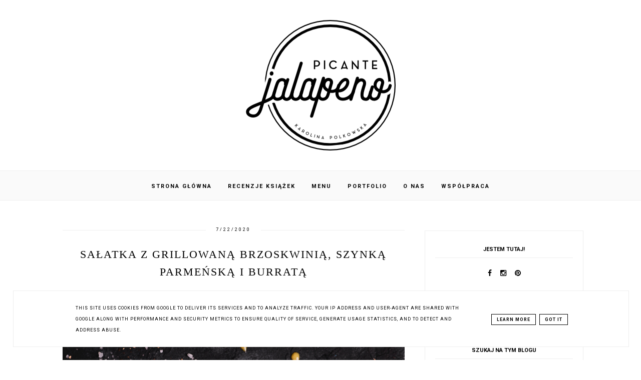

--- FILE ---
content_type: text/javascript; charset=UTF-8
request_url: https://blog.karolinapolkowska.pl/feeds/posts/default/-/lekko%20i%20zdrowo?alt=json-in-script&callback=bs_relatated&max-results=5
body_size: 10605
content:
// API callback
bs_relatated({"version":"1.0","encoding":"UTF-8","feed":{"xmlns":"http://www.w3.org/2005/Atom","xmlns$openSearch":"http://a9.com/-/spec/opensearchrss/1.0/","xmlns$blogger":"http://schemas.google.com/blogger/2008","xmlns$georss":"http://www.georss.org/georss","xmlns$gd":"http://schemas.google.com/g/2005","xmlns$thr":"http://purl.org/syndication/thread/1.0","id":{"$t":"tag:blogger.com,1999:blog-2143197383737108084"},"updated":{"$t":"2025-12-08T17:11:37.817+01:00"},"category":[{"term":"na obiad"},{"term":"na sniadanie"},{"term":"ciastka i ciasteczka"},{"term":"ciasta z owocami"},{"term":"lekkie i zdrowe"},{"term":"ciasta kruche"},{"term":"desery"},{"term":"kanapki i grzanki"},{"term":"ciasta z kremem"},{"term":"lato"},{"term":"czekolada"},{"term":"boze narodzenie"},{"term":"placki i omlety"},{"term":"makarony"},{"term":"deser"},{"term":"owsianki itp"},{"term":"na deser"},{"term":"maliny"},{"term":"lekko i zdrowo"},{"term":"salatki"},{"term":"truskawki"},{"term":"karmel"},{"term":"Wielkanoc"},{"term":"na słodko"},{"term":"nalesniki"},{"term":"jesien"},{"term":"kurczak"},{"term":"zima"},{"term":"zupy i kremy"},{"term":"ciasta drozdzowe"},{"term":"na slodko"},{"term":"fast food"},{"term":"jajka"},{"term":"drob"},{"term":"salaty"},{"term":"wiosna"},{"term":"szparagi"},{"term":"awokado"},{"term":"orzechy"},{"term":"szpinak"},{"term":"granat"},{"term":"jogurt"},{"term":"brzoskwinie"},{"term":"drozdzowki i bulki"},{"term":"cukinia"},{"term":"dania rybne"},{"term":"dania z ryzu"},{"term":"banany"},{"term":"ciasta rozne"},{"term":"kasze"},{"term":"pomidory"},{"term":"rabarbar"},{"term":"polecam"},{"term":"bez miesa"},{"term":"kuchnia chinska"},{"term":"mango"},{"term":"na śniadanie"},{"term":"napoje"},{"term":"sernik"},{"term":"wege"},{"term":"wieprzowina"},{"term":"feta"},{"term":"papryka"},{"term":"pizza"},{"term":"na wielkanoc"},{"term":"pomarancze"},{"term":"recenzje ksiazek"},{"term":"beza"},{"term":"bezglutenowe"},{"term":"ciasteczka"},{"term":"domowe pieczywo"},{"term":"pierogi"},{"term":"rukola"},{"term":"dania z kasza"},{"term":"jabłka"},{"term":"jezyny"},{"term":"mieso"},{"term":"migdaly"},{"term":"mozzarella"},{"term":"owoce"},{"term":"pieczywo"},{"term":"pomysl na obiad"},{"term":"przekąska"},{"term":"tarta"},{"term":"fit"},{"term":"gruszki"},{"term":"jagody"},{"term":"kakao"},{"term":"kuchnia azjatycka"},{"term":"lody"},{"term":"muffiny"},{"term":"recenzje"},{"term":"babka"},{"term":"cynamon"},{"term":"dynia"},{"term":"nektarynki"},{"term":"pieczarki"},{"term":"placki"},{"term":"placuszki"},{"term":"szybki obiad"},{"term":"twarog"},{"term":"Boże Narodzenie"},{"term":"chleb domowy"},{"term":"makaron"},{"term":"parmezan"},{"term":"przepis"},{"term":"recenzje ksiazek kulinarnych"},{"term":"rogaliki"},{"term":"wegetarianskie"},{"term":"zupa"},{"term":"biala czekolada"},{"term":"chleb pszenno-żytni"},{"term":"ciasto"},{"term":"figi"},{"term":"granola"},{"term":"jablka"},{"term":"kawa"},{"term":"kokos"},{"term":"obiad"},{"term":"pieczywo własnej roboty"},{"term":"przepis na chleb"},{"term":"ser"},{"term":"sliwki"},{"term":"sosy gulasze lecza"},{"term":"biszkopt"},{"term":"bob"},{"term":"borowki"},{"term":"brokul"},{"term":"burgery"},{"term":"indyk"},{"term":"krewetki"},{"term":"kukurydza"},{"term":"mandarynki"},{"term":"maslo orzechowe"},{"term":"mieso wieprzowe"},{"term":"na szybko"},{"term":"proste"},{"term":"szybko"},{"term":"zdrowe"},{"term":"ziemniaki"},{"term":"biała czekolada"},{"term":"borówki"},{"term":"chałwa"},{"term":"ciasta różne"},{"term":"ciasta ucierane"},{"term":"ciasto francuskie"},{"term":"koktajle i napoje"},{"term":"krem"},{"term":"kuchnia włoska"},{"term":"mak"},{"term":"maka orkiszowa"},{"term":"meksykanska"},{"term":"platki owsiane"},{"term":"pomidor"},{"term":"porzeczki"},{"term":"risotto"},{"term":"ryba"},{"term":"sałatka"},{"term":"szarlotka"},{"term":"szybkie"},{"term":"tartaletki"},{"term":"zdrowo"},{"term":"śliwki"},{"term":"babeczki"},{"term":"bakalie"},{"term":"bataty"},{"term":"bekon"},{"term":"chalwa"},{"term":"chia"},{"term":"chorizo"},{"term":"drób"},{"term":"groszek"},{"term":"karnawal"},{"term":"kasza jaglana"},{"term":"lekkie"},{"term":"marakuja"},{"term":"migdały"},{"term":"naleśniki"},{"term":"nowy rok"},{"term":"oliwki"},{"term":"paczki"},{"term":"piernik"},{"term":"sniadanie"},{"term":"łosoś"},{"term":"babka na Wielkanoc"},{"term":"babka wielkanocna"},{"term":"budyn"},{"term":"burak"},{"term":"bób"},{"term":"chleb"},{"term":"chlebki naan"},{"term":"ciasta czekoladowe"},{"term":"czeresnie"},{"term":"czereśnie"},{"term":"czerwona fasola"},{"term":"czerwone porzeczki"},{"term":"drożdżowe"},{"term":"gofry"},{"term":"grill"},{"term":"jeżyny"},{"term":"klementynki"},{"term":"kluchy i kluski"},{"term":"lemon curd"},{"term":"losos"},{"term":"lunch"},{"term":"miod"},{"term":"na zimno"},{"term":"pesto"},{"term":"pistacje"},{"term":"platki jaglane"},{"term":"pomarańcze"},{"term":"przekaski"},{"term":"pączki"},{"term":"recenzje AGD"},{"term":"ricotta"},{"term":"roszponka"},{"term":"sezam"},{"term":"szynka"},{"term":"tlusty czwartek"},{"term":"tort"},{"term":"twaróg"},{"term":"warsztaty"},{"term":"śniadanie"},{"term":"bazylia"},{"term":"bezy"},{"term":"bita smietana"},{"term":"brownie"},{"term":"bulgur"},{"term":"camembert"},{"term":"ciasta"},{"term":"ciastka"},{"term":"ciasto kruche"},{"term":"ciecierzyca"},{"term":"cytrusy"},{"term":"cytryny"},{"term":"gorgonzola"},{"term":"grzanki"},{"term":"herbata"},{"term":"hummus"},{"term":"jablecznik"},{"term":"kajmak"},{"term":"kalafior"},{"term":"kapusta"},{"term":"kasza"},{"term":"kiwi"},{"term":"krem smietanowy"},{"term":"kremowka"},{"term":"kruche ciasto"},{"term":"kruszonka"},{"term":"kurki"},{"term":"lukier"},{"term":"maka kokosowa"},{"term":"makowiec"},{"term":"marchewka"},{"term":"matcha"},{"term":"mazurek"},{"term":"mieso mielone"},{"term":"na słono"},{"term":"napoj"},{"term":"orzechy laskowe"},{"term":"orzechy wloskie"},{"term":"orzeszki ziemne"},{"term":"podwieczorek"},{"term":"pomidorki"},{"term":"przystawka"},{"term":"puree"},{"term":"rzodkiewka"},{"term":"ser feta"},{"term":"serek"},{"term":"serniczki"},{"term":"sernik na zimno"},{"term":"smoothie"},{"term":"soba"},{"term":"soczewica"},{"term":"szybkie ciasto"},{"term":"toffi"},{"term":"tortille"},{"term":"tosty"},{"term":"tosty francuskie"},{"term":"udka"},{"term":"warzywa"},{"term":"winogrono"},{"term":"wołowina"},{"term":"z orzechami"},{"term":"zapiekanka"},{"term":"ananas"},{"term":"bardzo szybkie"},{"term":"batat"},{"term":"bez glutenu"},{"term":"bez mięsa"},{"term":"bez pieczenia"},{"term":"beza włoska"},{"term":"brokuł"},{"term":"bulki"},{"term":"buraki"},{"term":"burrata"},{"term":"ciasto czekoladowe"},{"term":"ciasto na pizzę"},{"term":"ciasto z owocami"},{"term":"cos slodkiego"},{"term":"curry"},{"term":"domowa pizza"},{"term":"domowe ciasta"},{"term":"domowe tortille"},{"term":"donuty"},{"term":"drozdzowe"},{"term":"fasola"},{"term":"fasolka"},{"term":"fasolka szparagowa"},{"term":"faworki"},{"term":"filo"},{"term":"foccacia"},{"term":"galette"},{"term":"ganache"},{"term":"gluten free"},{"term":"gnocchi"},{"term":"grejpfrut"},{"term":"groszek cukrowy"},{"term":"grzyby"},{"term":"illy"},{"term":"italy"},{"term":"jabłecznik"},{"term":"jaglana"},{"term":"jarmuz"},{"term":"jarskie"},{"term":"kanapki"},{"term":"karob"},{"term":"kluski"},{"term":"koktalj"},{"term":"kompot"},{"term":"konfitura"},{"term":"krem czekoladowy"},{"term":"krokiety"},{"term":"krowka"},{"term":"krowki"},{"term":"kruche"},{"term":"ksiazka lidla"},{"term":"ksiazki kulinarne"},{"term":"kuchnia"},{"term":"kuchnia indyjska"},{"term":"kuchnia lidla"},{"term":"kuchnia wloska"},{"term":"kukurydziana kasza"},{"term":"lekki obiad"},{"term":"lekko"},{"term":"lidl"},{"term":"maka owsiana"},{"term":"melko kokosowe"},{"term":"mieso wolowe"},{"term":"miso"},{"term":"mięso wieprzowe"},{"term":"mleko"},{"term":"muffinki"},{"term":"mąka kukurydziana"},{"term":"naleśniki przepis"},{"term":"olej kokosowy"},{"term":"omlet"},{"term":"orkisz"},{"term":"orzechy włoskie"},{"term":"owsianka"},{"term":"pancakes"},{"term":"papierowka"},{"term":"pekan"},{"term":"platki"},{"term":"podroze"},{"term":"polenta"},{"term":"prosty obiad"},{"term":"przystawki"},{"term":"ptysie"},{"term":"pudding"},{"term":"pulled pork"},{"term":"puszysty sernik"},{"term":"pyszne ciasto"},{"term":"ramen"},{"term":"recenzja"},{"term":"restauracje"},{"term":"ryby"},{"term":"ryż"},{"term":"schab"},{"term":"ser biały"},{"term":"stir fry"},{"term":"sylwester"},{"term":"szybkie śniadanie"},{"term":"tacos"},{"term":"tofu"},{"term":"tortilla"},{"term":"torty"},{"term":"wegetariańskie"},{"term":"wino"},{"term":"wiorki kokosowe"},{"term":"wiśnie"},{"term":"wolowina"},{"term":"z brzoskwiniami"},{"term":"z camembertem"},{"term":"z gruszkami"},{"term":"z gruszką"},{"term":"z jabłkami"},{"term":"z kremem"},{"term":"z truskawkami"},{"term":"zakwas"},{"term":"AGD"},{"term":"Belriso domowej roboty"},{"term":"Belriso własnej roboty"},{"term":"Klopsiki"},{"term":"Klopsiki szwedzkie"},{"term":"Kurczak Zagrodowy"},{"term":"Portugalia"},{"term":"Università del caffè"},{"term":"Warszawa"},{"term":"alkohol"},{"term":"amarantus"},{"term":"ameykańskie naleśniki"},{"term":"apple pie"},{"term":"arbuz"},{"term":"azjatycka kuchnia"},{"term":"babki"},{"term":"bagietka"},{"term":"bagietki"},{"term":"baklazan"},{"term":"bardzo szybki deser"},{"term":"barista"},{"term":"batoniki musli"},{"term":"biala czekoloada"},{"term":"boeuf strogonow"},{"term":"borowka"},{"term":"bruschetta"},{"term":"buddha bowl"},{"term":"buleczki"},{"term":"burak czerwony"},{"term":"błyskawiczne ciasto"},{"term":"cappuccino"},{"term":"chalka"},{"term":"chili"},{"term":"chili con carne"},{"term":"chinszczyzna"},{"term":"chipsy"},{"term":"chińszczyzna"},{"term":"chlebki"},{"term":"chow mein"},{"term":"ciastka przekładane"},{"term":"ciastka z jabłkami"},{"term":"ciasto bananowe"},{"term":"ciasto czekoladowo-orzechowe"},{"term":"ciasto miodowe"},{"term":"ciasto na pierogi"},{"term":"ciasto na swieta"},{"term":"ciasto parzone"},{"term":"ciasto pianka"},{"term":"ciasto ucierane"},{"term":"ciasto ucierane przepis"},{"term":"ciasto z bezą"},{"term":"ciasto z brzoskwiniami"},{"term":"ciasto z czereśniami"},{"term":"ciasto z kremem"},{"term":"ciasto z malinami"},{"term":"ciasto z rabarbarem"},{"term":"ciasto z serem"},{"term":"ciasto ze śliwkami"},{"term":"coś na słodko"},{"term":"coś na ząb"},{"term":"cytryna"},{"term":"czarny bez"},{"term":"czarny ryz"},{"term":"czekolada daktylowa"},{"term":"czekoladowe"},{"term":"czekoladowe serniczki"},{"term":"daktyle"},{"term":"daktyle suszone"},{"term":"dania miesne"},{"term":"danie w pięć minut"},{"term":"deser mrozone"},{"term":"deser z ryżu"},{"term":"dietetyczny posiłek"},{"term":"dla dzieci"},{"term":"do piwa"},{"term":"do pracy"},{"term":"domowe batoniki"},{"term":"domowe ciastka"},{"term":"domowe ciasto"},{"term":"domowe slodycze"},{"term":"domowy kebab"},{"term":"donaty"},{"term":"dorsz"},{"term":"drożdżówki"},{"term":"dynia makaronowa"},{"term":"dzem"},{"term":"dzem domowy"},{"term":"efektowna jajecznica"},{"term":"efektowne"},{"term":"efektowne ciasto"},{"term":"efektowne zapiekanki"},{"term":"efektowny"},{"term":"eklery"},{"term":"ekspresowa pizza"},{"term":"farsz do pierogów"},{"term":"fasola Mung"},{"term":"fish"},{"term":"fotografia kulinarna"},{"term":"frytki"},{"term":"galaretka"},{"term":"gelato"},{"term":"glutenfree"},{"term":"gorszek"},{"term":"granita"},{"term":"grecka"},{"term":"grill elektryczny"},{"term":"groszek sniezny"},{"term":"grzanka"},{"term":"grzyby Mun"},{"term":"guacamole"},{"term":"gulasz"},{"term":"halloumi"},{"term":"harrisa"},{"term":"hreimeh"},{"term":"imbir"},{"term":"inka"},{"term":"italia"},{"term":"jablecznik szarlotka"},{"term":"jablko"},{"term":"jagodzianki"},{"term":"jaja po benedyktyńsku"},{"term":"jajecznica inaczej"},{"term":"jajecznica przepis"},{"term":"jajecznica z kurkami"},{"term":"jajko"},{"term":"jak gotować szparagi"},{"term":"jak ugotować ryż"},{"term":"jaki grill kupic"},{"term":"kalerosse"},{"term":"kanapeczki z jajecznicą"},{"term":"kanapka"},{"term":"karkówka"},{"term":"karmelki"},{"term":"karol okrasa"},{"term":"karpatka"},{"term":"kasza manna"},{"term":"kawa mrozona"},{"term":"kawiarka"},{"term":"kebab"},{"term":"kebab na grubym cieście"},{"term":"kebab przepis"},{"term":"kebab w picie"},{"term":"kielbasa"},{"term":"kiszone cytryny"},{"term":"koktajl bananowy"},{"term":"koktajl owocowy"},{"term":"koktajl truskawkowy przepis"},{"term":"konfitura pomaranczowa"},{"term":"konfitura z brzoskwin"},{"term":"konfitury i dzemy"},{"term":"konkurs"},{"term":"kopiec kreta"},{"term":"kopytka"},{"term":"koszyczki z nadzieniem"},{"term":"kotety"},{"term":"kotleciki wege"},{"term":"krem pomaranczy"},{"term":"kruche koszyczki"},{"term":"królik"},{"term":"krówka"},{"term":"ksylitol"},{"term":"kuchnia meksykanska"},{"term":"kuchnia orientalna"},{"term":"kuchnia polska"},{"term":"kuchnia tajska"},{"term":"kunkurs"},{"term":"leczo"},{"term":"lekkie danie"},{"term":"limonka"},{"term":"ma slodko"},{"term":"maczne"},{"term":"maka"},{"term":"maka kokosowa. galaretka"},{"term":"maka migdalowa"},{"term":"maka ryzowa"},{"term":"maka z ciecierzycy"},{"term":"maka zytnia"},{"term":"makaron gryczany"},{"term":"makaron kukurydziany"},{"term":"makaron sojowy"},{"term":"makaron warzywny"},{"term":"makaron z buraka"},{"term":"makaron z marchewki"},{"term":"make cooking easier"},{"term":"markizy"},{"term":"masa sernikowa"},{"term":"masło"},{"term":"meksyk"},{"term":"melon"},{"term":"mercato"},{"term":"mieta"},{"term":"mini jabłeczniki"},{"term":"mini serniczki"},{"term":"miramare"},{"term":"mizeria"},{"term":"mięso mielone"},{"term":"miętowy"},{"term":"mleko kokosowe"},{"term":"mleko migdalowe"},{"term":"moka"},{"term":"morele"},{"term":"muffinki ze śliwkami"},{"term":"murzynek"},{"term":"mus czekoladowy"},{"term":"musli"},{"term":"mąka orkiszowa"},{"term":"mąka razowa"},{"term":"na grilla"},{"term":"na lato"},{"term":"na lunch"},{"term":"na szybka"},{"term":"na święta"},{"term":"najlepsza szarlotka"},{"term":"najlepszy żurek"},{"term":"najszybszy deser"},{"term":"naleśniki czekoladowe"},{"term":"naleśniki na słono"},{"term":"naleśniki z farszem"},{"term":"naleśniki z serem"},{"term":"naleśniki z truskawkami i twarożkiem"},{"term":"naleśniki ze szpinakiem"},{"term":"niebieskie ciasto"},{"term":"niedzielny obiad"},{"term":"niezawodny sernik"},{"term":"olej"},{"term":"olympus"},{"term":"opiekacz"},{"term":"opiekane ziemniaki"},{"term":"opinie"},{"term":"oponki"},{"term":"oponki serowe"},{"term":"orkiszowa"},{"term":"orkiszowe placki"},{"term":"orzezwienie"},{"term":"ostatki"},{"term":"owoce lesne"},{"term":"owoce leśne"},{"term":"owoce sezonowe"},{"term":"owocowa pizza"},{"term":"owocowe koszyczki"},{"term":"owsiane"},{"term":"paczki amerykanskie"},{"term":"paj"},{"term":"pak choi"},{"term":"pancakes amerykańskie przepis"},{"term":"pancakes orkiszowe"},{"term":"pancakes przepis"},{"term":"panna cotta"},{"term":"papierowki"},{"term":"papierówki"},{"term":"pappardelle"},{"term":"parzenie kawy w domy"},{"term":"pasta"},{"term":"pasta curry"},{"term":"patacones"},{"term":"patelnia"},{"term":"pavlova"},{"term":"pawel malecki"},{"term":"pecorino"},{"term":"peczak"},{"term":"pelnoziarniste"},{"term":"piec do pizzy"},{"term":"piernik staropolski"},{"term":"pierogi ze szpinakiem"},{"term":"piknik"},{"term":"pizza wloska"},{"term":"placki z wiśniami"},{"term":"placuszki czekoladowe przepis"},{"term":"placuszki z wiśniami"},{"term":"polska"},{"term":"polędwiczka"},{"term":"pomidorki koktajlowe"},{"term":"pomysl na resztki"},{"term":"pomysł na deser"},{"term":"pomysł na jajka"},{"term":"pomysł na naleśniki"},{"term":"pomysł na obiad"},{"term":"pomysł na placki"},{"term":"pomysł na szparagi"},{"term":"pomysł na szpinak"},{"term":"pomysł na łososia"},{"term":"pomysł na śniadanie"},{"term":"pomysłowe śniadanie"},{"term":"pożywny koktajl"},{"term":"praliny"},{"term":"precelki"},{"term":"prosta"},{"term":"proste rogaliki"},{"term":"przekąską"},{"term":"przepis na babkę"},{"term":"przepis na bezę"},{"term":"przepis na ciasto ucierane"},{"term":"przepis na ciasto z owocami"},{"term":"przepis na muffiny"},{"term":"przepis na rybę"},{"term":"przepis na zupę"},{"term":"przetwory"},{"term":"puszysta"},{"term":"puszysta babka cytrynowa"},{"term":"pyszne"},{"term":"pyszne placki"},{"term":"płatki"},{"term":"płatki owsiane"},{"term":"quessadillas"},{"term":"qumam kasze"},{"term":"rafaello"},{"term":"rodzynki"},{"term":"rogale"},{"term":"rokpol"},{"term":"rolada"},{"term":"rollsy"},{"term":"rurki"},{"term":"ryba po marokańsku"},{"term":"ryż na mleku"},{"term":"ryż z czekoladą"},{"term":"ryż z jabłkami"},{"term":"sakiewki z naleśników"},{"term":"sałata z camembertem"},{"term":"sałata z truskawkami"},{"term":"sałata z łososiem wędzonym"},{"term":"ser pleśniowy"},{"term":"sernik czekoladowy"},{"term":"sernik inaczej"},{"term":"sernik na kruchym spodzie"},{"term":"sernik przepis"},{"term":"sernik z gruszkami"},{"term":"serniki"},{"term":"sezonowe"},{"term":"sledzie"},{"term":"slodkie"},{"term":"slodyczne"},{"term":"smietana"},{"term":"smolna 8"},{"term":"soja"},{"term":"sok"},{"term":"sos"},{"term":"sos ciemny"},{"term":"sos do ziemniaków"},{"term":"sos holenderski"},{"term":"sos pomarańczowy"},{"term":"sos pomidorowy"},{"term":"sos sojowy"},{"term":"sos wiśniowy do deserów"},{"term":"sos z mięsa"},{"term":"sos z sera niebieskiego"},{"term":"sos z sera pleśniowego"},{"term":"spaghetti"},{"term":"spirulina"},{"term":"sposób na czerstwą bułkę"},{"term":"starbucks"},{"term":"strogonow"},{"term":"sudety"},{"term":"super szybkie"},{"term":"super szybko"},{"term":"swieta"},{"term":"szampan"},{"term":"szarlotki"},{"term":"szaszłyki"},{"term":"szbka"},{"term":"szczypiorek"},{"term":"szklarska poreba"},{"term":"szparagi z sosem serowym"},{"term":"szpinakowe naleśniki"},{"term":"szpinakowe placki"},{"term":"szybie i proste"},{"term":"szybka sałatka"},{"term":"szybki"},{"term":"szybkie i efektowne"},{"term":"szybkie i proste ciasto"},{"term":"szybkie i zdrowe"},{"term":"szybkie sniadanie"},{"term":"słonecznik"},{"term":"tagine"},{"term":"tahini"},{"term":"tarta czekoladowo-orzechowa"},{"term":"tazin"},{"term":"testy"},{"term":"tor"},{"term":"tort bezowy"},{"term":"tosty na słodko"},{"term":"trawa cytrynowa"},{"term":"triest"},{"term":"truskawki inaczej"},{"term":"trzech kroli"},{"term":"tuńczyk"},{"term":"tłusty czwartek"},{"term":"wasabi"},{"term":"wegan"},{"term":"weganskie"},{"term":"wegeobiad"},{"term":"wegierki"},{"term":"wisnie"},{"term":"wiórki kokosowe"},{"term":"wlochy"},{"term":"wytrawna tarta"},{"term":"wytrawne naleśniki"},{"term":"włochy"},{"term":"z awokado"},{"term":"z borówkami"},{"term":"z ciasta francuskiego"},{"term":"z ciastem francuskim"},{"term":"z cynamonem"},{"term":"z czereśniami"},{"term":"z grzankami"},{"term":"z grzybami"},{"term":"z jablkami"},{"term":"z jagodami"},{"term":"z kiełbasą"},{"term":"z kurkami"},{"term":"z maki orkiszowej"},{"term":"z makiem"},{"term":"z manadarynkami"},{"term":"z mozarellą"},{"term":"z orzechami włoskimi"},{"term":"z owocami"},{"term":"z patelni"},{"term":"z pomidorami"},{"term":"z rukoli"},{"term":"z rukolą"},{"term":"z ryzem"},{"term":"z serem"},{"term":"z serem pleśniowym"},{"term":"z sosem wiśniowym"},{"term":"z twarogiem"},{"term":"z łososiem"},{"term":"zapiekanki"},{"term":"zapiekanki inaczej"},{"term":"zdrowa sałatka"},{"term":"zdrowe placki"},{"term":"zdrowe słodycze"},{"term":"zdrowy deser"},{"term":"zdrowy koktajl"},{"term":"zdrowy posiłek"},{"term":"ze szparagami"},{"term":"ze szpinakiem"},{"term":"ze szpinakiem i fetą"},{"term":"zeberka"},{"term":"zielona herbata"},{"term":"zielone banany"},{"term":"zielone naleśniki"},{"term":"zimowy deser"},{"term":"zioła"},{"term":"zupa drobiowa"},{"term":"zupa francuska"},{"term":"zupa mleczna"},{"term":"zupa pomidorowa inaczej"},{"term":"zupa z czerwonego wina"},{"term":"łatwe"},{"term":"łatwe ciasto"},{"term":"łatwy przepis"},{"term":"łosoś norweski wędzony"},{"term":"łosoś ze szparagami"},{"term":"łódeczki"},{"term":"żurek na zakwasie"},{"term":"żurek z jajkiem"}],"title":{"type":"text","$t":"picante-jalapeno.blogspot.com"},"subtitle":{"type":"html","$t":""},"link":[{"rel":"http://schemas.google.com/g/2005#feed","type":"application/atom+xml","href":"https:\/\/blog.karolinapolkowska.pl\/feeds\/posts\/default"},{"rel":"self","type":"application/atom+xml","href":"https:\/\/www.blogger.com\/feeds\/2143197383737108084\/posts\/default\/-\/lekko+i+zdrowo?alt=json-in-script\u0026max-results=5"},{"rel":"alternate","type":"text/html","href":"https:\/\/blog.karolinapolkowska.pl\/search\/label\/lekko%20i%20zdrowo"},{"rel":"hub","href":"http://pubsubhubbub.appspot.com/"},{"rel":"next","type":"application/atom+xml","href":"https:\/\/www.blogger.com\/feeds\/2143197383737108084\/posts\/default\/-\/lekko+i+zdrowo\/-\/lekko+i+zdrowo?alt=json-in-script\u0026start-index=6\u0026max-results=5"}],"author":[{"name":{"$t":"Picante Jalapeno"},"uri":{"$t":"http:\/\/www.blogger.com\/profile\/08740673650236082972"},"email":{"$t":"noreply@blogger.com"},"gd$image":{"rel":"http://schemas.google.com/g/2005#thumbnail","width":"16","height":"16","src":"https:\/\/img1.blogblog.com\/img\/b16-rounded.gif"}}],"generator":{"version":"7.00","uri":"http://www.blogger.com","$t":"Blogger"},"openSearch$totalResults":{"$t":"39"},"openSearch$startIndex":{"$t":"1"},"openSearch$itemsPerPage":{"$t":"5"},"entry":[{"id":{"$t":"tag:blogger.com,1999:blog-2143197383737108084.post-8627526092138485234"},"published":{"$t":"2020-08-07T08:54:00.002+02:00"},"updated":{"$t":"2020-08-07T08:54:29.333+02:00"},"category":[{"scheme":"http://www.blogger.com/atom/ns#","term":"deser"},{"scheme":"http://www.blogger.com/atom/ns#","term":"desery"},{"scheme":"http://www.blogger.com/atom/ns#","term":"jagody"},{"scheme":"http://www.blogger.com/atom/ns#","term":"jezyny"},{"scheme":"http://www.blogger.com/atom/ns#","term":"jogurt"},{"scheme":"http://www.blogger.com/atom/ns#","term":"lekkie i zdrowe"},{"scheme":"http://www.blogger.com/atom/ns#","term":"lekko i zdrowo"},{"scheme":"http://www.blogger.com/atom/ns#","term":"lody"}],"title":{"type":"text","$t":"Czteroskładnikowe lody jogurtowe z jeżynami i jagodami "},"content":{"type":"html","$t":"\u003Cdiv class=\"separator\" style=\"clear: both; text-align: center;\"\u003E\n\u003Ca href=\"https:\/\/blogger.googleusercontent.com\/img\/b\/R29vZ2xl\/AVvXsEiEZbr1EgLNgYnvrZJXxtTKiw3yHZpqsqfY_zCJlSlPj7HGaKrslYPU3I5USkpsZoy6htppKrZlnrLNamUmi_FQxc7gFkgUFl3QvxBr2PHhBqUypCYXNdv9ecJqVTX-sf9Am9po23F-RwQ\/s1600\/lody-jagodowe-%252810%2529b.JPG\" imageanchor=\"1\" style=\"margin-left: 1em; margin-right: 1em;\"\u003E\u003Cimg border=\"0\" data-original-height=\"1600\" data-original-width=\"1069\" src=\"https:\/\/blogger.googleusercontent.com\/img\/b\/R29vZ2xl\/AVvXsEiEZbr1EgLNgYnvrZJXxtTKiw3yHZpqsqfY_zCJlSlPj7HGaKrslYPU3I5USkpsZoy6htppKrZlnrLNamUmi_FQxc7gFkgUFl3QvxBr2PHhBqUypCYXNdv9ecJqVTX-sf9Am9po23F-RwQ\/s1600\/lody-jagodowe-%252810%2529b.JPG\" \/\u003E\u003C\/a\u003E\u003C\/div\u003E\n\u003Cbr \/\u003E\nWróciły prawdziwie wakacyjne, upalne temperatury. A skoro wakacje i upały to jedynym słusznym deserem są oczywiście lody! Warto przygotować domową, zdrową (i bardziej fit) wersję, wypełnioną sezonowymi owocami. U mnie połączenie jagód i jeżyn, ale oczywiście możecie wykorzystać każde inne ulubione owoce, np. maliny sprawdzą się tu idealnie. \u003Cbr \/\u003E\n\u003Cbr \/\u003E\n\u003Ca name='more'\u003E\u003C\/a\u003E\u003Cbr \/\u003ESkładniki: \u003Cbr \/\u003E\u003Cbr \/\u003E\n\u003Cul\u003E\n\u003Cli\u003E\u003Ci\u003E\u003Cb\u003E500 ml jogurtu naturalnego \u003C\/b\u003E\u003C\/i\u003E\u003C\/li\u003E\n\u003Cli\u003E\u003Ci\u003E\u003Cb\u003E4 łyżki miodu (lub 3 ksylitolu)\u003C\/b\u003E\u003C\/i\u003E\u003C\/li\u003E\n\u003Cli\u003E\u003Ci\u003E\u003Cb\u003E150 g jagód (można też użyć borówek)\u003C\/b\u003E\u003C\/i\u003E\u003C\/li\u003E\n\u003Cli\u003E\u003Ci\u003E\u003Cb\u003E100 g jeżyn \u003C\/b\u003E\u003C\/i\u003E\u003C\/li\u003E\n\u003C\/ul\u003E\n\u003Cbr \/\u003EWykonanie:\u003Cbr \/\u003EJogurt mieszamy z miodem\/ksylitolem (moja wersja jest mało słodka, zależy też oczywiście od tego jaką kwasowość będą miały wasze owoce, dlatego najlepiej spróbujcie masę i dosłódźcie według waszego uznania). 1\/4 jogurtu odkładamy. Do pozostałej części dodajemy jagody, miksujemy blenderem na gładką masę. Wlewamy odłożony wcześniej jogurt i delikatnie mieszamy 2-3 razy łyżką, aby pojawiły się smugi. \u003Cbr \/\u003EJeżyny rozgniatamy widelcem. Do pojemniczków na lody, na ich spód, wkładamy rozgniecione jeżyny. Następnie nakładamy masę jagodową (najlepiej za pomocą łyżki, starając się nie wymieszać masy, aby białe smugi z jogurtu były widoczne - wówczas uzyskamy ładniejszy efekt na lodach). \u003Cbr \/\u003EPojemniczki z lodami wkładamy do zamrażarki na około 6 godzin (a najlepiej na noc).\u003Cbr \/\u003E\n\u003Cbr \/\u003E\u003Cb\u003EWskazówka:\u003C\/b\u003E \u003Ci\u003Eaby łatwo wyjąć lody z pojemniczków warto na chwilę zanurzyć je w gorącej wodzie. \u003C\/i\u003E\u003Cbr \/\u003E\n\u003Cbr \/\u003E\n\u003Cbr \/\u003E"},"link":[{"rel":"replies","type":"application/atom+xml","href":"https:\/\/blog.karolinapolkowska.pl\/feeds\/8627526092138485234\/comments\/default","title":"Komentarze do posta"},{"rel":"replies","type":"text/html","href":"https:\/\/blog.karolinapolkowska.pl\/2020\/08\/czteroskadnikowe-lody-jogurtowe-z.html#comment-form","title":"Komentarze (0)"},{"rel":"edit","type":"application/atom+xml","href":"https:\/\/www.blogger.com\/feeds\/2143197383737108084\/posts\/default\/8627526092138485234"},{"rel":"self","type":"application/atom+xml","href":"https:\/\/www.blogger.com\/feeds\/2143197383737108084\/posts\/default\/8627526092138485234"},{"rel":"alternate","type":"text/html","href":"https:\/\/blog.karolinapolkowska.pl\/2020\/08\/czteroskadnikowe-lody-jogurtowe-z.html","title":"Czteroskładnikowe lody jogurtowe z jeżynami i jagodami "}],"author":[{"name":{"$t":"Picante Jalapeno"},"uri":{"$t":"http:\/\/www.blogger.com\/profile\/08740673650236082972"},"email":{"$t":"noreply@blogger.com"},"gd$image":{"rel":"http://schemas.google.com/g/2005#thumbnail","width":"16","height":"16","src":"https:\/\/img1.blogblog.com\/img\/b16-rounded.gif"}}],"media$thumbnail":{"xmlns$media":"http://search.yahoo.com/mrss/","url":"https:\/\/blogger.googleusercontent.com\/img\/b\/R29vZ2xl\/AVvXsEiEZbr1EgLNgYnvrZJXxtTKiw3yHZpqsqfY_zCJlSlPj7HGaKrslYPU3I5USkpsZoy6htppKrZlnrLNamUmi_FQxc7gFkgUFl3QvxBr2PHhBqUypCYXNdv9ecJqVTX-sf9Am9po23F-RwQ\/s72-c\/lody-jagodowe-%252810%2529b.JPG","height":"72","width":"72"},"thr$total":{"$t":"0"}},{"id":{"$t":"tag:blogger.com,1999:blog-2143197383737108084.post-8605090046200865471"},"published":{"$t":"2020-07-29T11:06:00.001+02:00"},"updated":{"$t":"2020-08-03T11:10:15.910+02:00"},"category":[{"scheme":"http://www.blogger.com/atom/ns#","term":"kiwi"},{"scheme":"http://www.blogger.com/atom/ns#","term":"lekkie i zdrowe"},{"scheme":"http://www.blogger.com/atom/ns#","term":"lekko i zdrowo"},{"scheme":"http://www.blogger.com/atom/ns#","term":"mango"},{"scheme":"http://www.blogger.com/atom/ns#","term":"marakuja"},{"scheme":"http://www.blogger.com/atom/ns#","term":"na sniadanie"},{"scheme":"http://www.blogger.com/atom/ns#","term":"owsianki itp"},{"scheme":"http://www.blogger.com/atom/ns#","term":"smoothie"}],"title":{"type":"text","$t":"Smoothie bowl z herbatą matcha i egzotycznymi owocami "},"content":{"type":"html","$t":"\u003Cdiv class=\"separator\" style=\"clear: both; text-align: center;\"\u003E\n\u003Ca href=\"https:\/\/blogger.googleusercontent.com\/img\/b\/R29vZ2xl\/AVvXsEjsYFEPX1BaBQN4MFuXZcFFMWBguX2xiPvjx8lV1iVPhyphenhyphen3hJ70R_K_fI0JINTKJ7O8AinuFKEUlpE6AQ-k4NJHU7iZoSmOniVDMWP6ngGsjULP65NQdS5X1v0xvgPacCmdCxnGmVXsG5hU\/s1600\/Zielone+smoothie+bowl+%25282%2529.jpg\" imageanchor=\"1\" style=\"margin-left: 1em; margin-right: 1em;\"\u003E\u003Cimg border=\"0\" data-original-height=\"1500\" data-original-width=\"1001\" src=\"https:\/\/blogger.googleusercontent.com\/img\/b\/R29vZ2xl\/AVvXsEjsYFEPX1BaBQN4MFuXZcFFMWBguX2xiPvjx8lV1iVPhyphenhyphen3hJ70R_K_fI0JINTKJ7O8AinuFKEUlpE6AQ-k4NJHU7iZoSmOniVDMWP6ngGsjULP65NQdS5X1v0xvgPacCmdCxnGmVXsG5hU\/s1600\/Zielone+smoothie+bowl+%25282%2529.jpg\" \/\u003E\u003C\/a\u003E\u003C\/div\u003E\n\u003Cbr \/\u003E\nCo najchętniej jadacie na śniadanie? Ja uwielbiam grzanki i jadam je najczęściej, ale bardzo lubię też różnego rodzaju miseczki z jogurtem, wypełnione po brzegi owocami. Zresztą taki bowl pełen smakowitości świetnie sprawdzi się nie tylko jako śniadanie, ale także jako deser. Jest lekki, zdrowy i idealnie sprawdzi się zwłaszcza latem. Super dodatkiem do tego typu posiłków są ekspandowane zboża, urozmaicają strukturę, ale też wzbogacają wartości odżywcze posiłku i są fajnym zamiennikiem granoli czy płatków. Są dostępne w większości marketów, więc jeśli będziecie mieli okazję, spróbujcie.\u003Cbr \/\u003E\n\u003Ca name='more'\u003E\u003C\/a\u003E\u003Cbr \/\u003E\nSkładniki:\u003Cbr \/\u003E\n\u003Cul\u003E\n\u003Cli\u003E\u003Ci\u003E\u003Cb\u003E400 ml jogurtu naturalnego\u0026nbsp;\u003C\/b\u003E\u003C\/i\u003E\u003C\/li\u003E\n\u003Cli\u003E\u003Ci\u003E\u003Cb\u003E1 łyżeczka herbaty matcha\u0026nbsp;\u003C\/b\u003E\u003C\/i\u003E\u003C\/li\u003E\n\u003Cli\u003E\u003Ci\u003E\u003Cb\u003E80 ml wody o temp. około 80C\u003C\/b\u003E\u003C\/i\u003E\u003C\/li\u003E\n\u003Cli\u003E\u003Ci\u003E\u003Cb\u003Ekiwi\u0026nbsp;\u003C\/b\u003E\u003C\/i\u003E\u003C\/li\u003E\n\u003Cli\u003E\u003Ci\u003E\u003Cb\u003Emango\u0026nbsp;\u003C\/b\u003E\u003C\/i\u003E\u003C\/li\u003E\n\u003Cli\u003E\u003Ci\u003E\u003Cb\u003Emarakuja\u0026nbsp;\u003C\/b\u003E\u003C\/i\u003E\u003C\/li\u003E\n\u003Cli\u003E\u003Ci\u003E\u003Cb\u003Eorkisz ekspandowany\u0026nbsp;\u003C\/b\u003E\u003C\/i\u003E\u003C\/li\u003E\n\u003Cli\u003E\u003Ci\u003E\u003Cb\u003Eopcjonalnie: miód do smaku\u0026nbsp;\u003C\/b\u003E\u003C\/i\u003E\u003C\/li\u003E\n\u003C\/ul\u003E\n\u003Cbr \/\u003E\nWykonanie:\u003Cbr \/\u003E\nHerbatę matcha rozpuszczamy w wodzie, mieszamy za pomocą specjalnej \"miotełki\" do matchy lub spieniacza do mleka. Studzimy i łączymy z jogurtem (możemy dosłodzić miodem). Wlewamy do miseczki. Układamy cząstki mango, plasterki kiwi i przekrojoną marakuję (lub od razu wyjmujemy z niej łyżeczką miąższ). Wsypujemy porcję ekspandowanego orkiszu.\u003Cbr \/\u003E\n\u003Cbr \/\u003E\n\u003Cbr \/\u003E\n\u003Cbr \/\u003E\n\u003Cbr \/\u003E\n\u003Cbr \/\u003E"},"link":[{"rel":"replies","type":"application/atom+xml","href":"https:\/\/blog.karolinapolkowska.pl\/feeds\/8605090046200865471\/comments\/default","title":"Komentarze do posta"},{"rel":"replies","type":"text/html","href":"https:\/\/blog.karolinapolkowska.pl\/2020\/07\/smoothie-bowl-z-herbata-matcha-i.html#comment-form","title":"Komentarze (0)"},{"rel":"edit","type":"application/atom+xml","href":"https:\/\/www.blogger.com\/feeds\/2143197383737108084\/posts\/default\/8605090046200865471"},{"rel":"self","type":"application/atom+xml","href":"https:\/\/www.blogger.com\/feeds\/2143197383737108084\/posts\/default\/8605090046200865471"},{"rel":"alternate","type":"text/html","href":"https:\/\/blog.karolinapolkowska.pl\/2020\/07\/smoothie-bowl-z-herbata-matcha-i.html","title":"Smoothie bowl z herbatą matcha i egzotycznymi owocami "}],"author":[{"name":{"$t":"Picante Jalapeno"},"uri":{"$t":"http:\/\/www.blogger.com\/profile\/08740673650236082972"},"email":{"$t":"noreply@blogger.com"},"gd$image":{"rel":"http://schemas.google.com/g/2005#thumbnail","width":"16","height":"16","src":"https:\/\/img1.blogblog.com\/img\/b16-rounded.gif"}}],"media$thumbnail":{"xmlns$media":"http://search.yahoo.com/mrss/","url":"https:\/\/blogger.googleusercontent.com\/img\/b\/R29vZ2xl\/AVvXsEjsYFEPX1BaBQN4MFuXZcFFMWBguX2xiPvjx8lV1iVPhyphenhyphen3hJ70R_K_fI0JINTKJ7O8AinuFKEUlpE6AQ-k4NJHU7iZoSmOniVDMWP6ngGsjULP65NQdS5X1v0xvgPacCmdCxnGmVXsG5hU\/s72-c\/Zielone+smoothie+bowl+%25282%2529.jpg","height":"72","width":"72"},"thr$total":{"$t":"0"}},{"id":{"$t":"tag:blogger.com,1999:blog-2143197383737108084.post-3854528203214472567"},"published":{"$t":"2020-07-28T10:08:00.000+02:00"},"updated":{"$t":"2020-07-28T10:08:43.222+02:00"},"category":[{"scheme":"http://www.blogger.com/atom/ns#","term":"feta"},{"scheme":"http://www.blogger.com/atom/ns#","term":"lekkie i zdrowe"},{"scheme":"http://www.blogger.com/atom/ns#","term":"lekko i zdrowo"},{"scheme":"http://www.blogger.com/atom/ns#","term":"oliwki"},{"scheme":"http://www.blogger.com/atom/ns#","term":"papryka"},{"scheme":"http://www.blogger.com/atom/ns#","term":"pomidory"},{"scheme":"http://www.blogger.com/atom/ns#","term":"roszponka"},{"scheme":"http://www.blogger.com/atom/ns#","term":"salatki"},{"scheme":"http://www.blogger.com/atom/ns#","term":"salaty"}],"title":{"type":"text","$t":"Sałatka w stylu śródziemnomorskim z pomidorami, papryką, fetą i oliwkami"},"content":{"type":"html","$t":"\u003Cdiv class=\"separator\" style=\"clear: both; text-align: center;\"\u003E\n\u003Ca href=\"https:\/\/blogger.googleusercontent.com\/img\/b\/R29vZ2xl\/AVvXsEiLiK0-4cvV83Wt1AZT2YyYzJZ1mcpTrG8YtMMob7bCsewetZNk4XCblYMP9Zq_RO8i4uL2Eu91WAWTZ3ZlMuw7d4XGZOPiMlTCCkbqs3PT7l_bzMIawyE9_UhknjZETcjvwFuEVYyMry8\/s1600\/sa%25C5%2582atka-w-stylu-%25C5%259Br%25C3%25B3dziemnomorskim.JPG\" imageanchor=\"1\" style=\"margin-left: 1em; margin-right: 1em;\"\u003E\u003Cimg border=\"0\" data-original-height=\"1600\" data-original-width=\"1045\" src=\"https:\/\/blogger.googleusercontent.com\/img\/b\/R29vZ2xl\/AVvXsEiLiK0-4cvV83Wt1AZT2YyYzJZ1mcpTrG8YtMMob7bCsewetZNk4XCblYMP9Zq_RO8i4uL2Eu91WAWTZ3ZlMuw7d4XGZOPiMlTCCkbqs3PT7l_bzMIawyE9_UhknjZETcjvwFuEVYyMry8\/s1600\/sa%25C5%2582atka-w-stylu-%25C5%259Br%25C3%25B3dziemnomorskim.JPG\" \/\u003E\u003C\/a\u003E\u003C\/div\u003E\n\u003Cbr \/\u003E\nKuchnia śródziemnomorska jest prosta, lekka i charakteryzuję się dbałością o jakość produktów, dlatego jest powszechnie lubiana. Dziś w takim właśnie klimacie mam dla Was przepis na pyszną i lekką sałatkę, której podstawą są słodkie, dojrzałe pomidory. Do tego kilka dodatków i mamy świetny obiad\/lunch czy kolację. Sałatką rewelacyjnie smakuje z foccacią, domowym pieczywem, albo zupełnie saute - jak wolicie :-)\u003Cbr \/\u003E\n\u003Cbr \/\u003E\n\u003Ca name='more'\u003E\u003C\/a\u003E\u003Cbr \/\u003E\nSkładniki:\u003Cbr \/\u003E\n\u003Cbr \/\u003E\n\u003Cul\u003E\n\u003Cli\u003E\u003Ci\u003E\u003Cb\u003E2 czerwone, dojrzałe pomidory\u003C\/b\u003E\u003C\/i\u003E\u003C\/li\u003E\n\u003Cli\u003E\u003Ci\u003E\u003Cb\u003E1 żółty, dojrzały pomidor\u003C\/b\u003E\u003C\/i\u003E\u003C\/li\u003E\n\u003Cli\u003E\u003Ci\u003E\u003Cb\u003E1\/2 czerwonej papryki\u003C\/b\u003E\u003C\/i\u003E\u003C\/li\u003E\n\u003Cli\u003E\u003Ci\u003E\u003Cb\u003E1\/2 żółtej papryki \u003C\/b\u003E\u003C\/i\u003E\u003C\/li\u003E\n\u003Cli\u003E\u003Ci\u003E\u003Cb\u003Eoliwki (np. Kalamata)\u003C\/b\u003E\u003C\/i\u003E\u003C\/li\u003E\n\u003Cli\u003E\u003Ci\u003E\u003Cb\u003Eokoło 100 g sera feta\u003C\/b\u003E\u003C\/i\u003E\u003C\/li\u003E\n\u003Cli\u003E\u003Ci\u003E\u003Cb\u003Egarść roszponki \u003C\/b\u003E\u003C\/i\u003E\u003C\/li\u003E\n\u003Cli\u003E\u003Ci\u003E\u003Cb\u003Esól, pieprz, oliwa \u003C\/b\u003E\u003C\/i\u003E\u003C\/li\u003E\n\u003C\/ul\u003E\n\u003Cbr \/\u003E\nWykonanie:\u003Cbr \/\u003E\nNa talerz wykładamy roszponkę. Pokrojone w ćwiartki pomidory i paprykę pokrojoną w cienkie słupki. Dodajemy oliwki oraz pokrojony w kostkę ser feta. Doprawiamy solą, pieprzem i skrapiamy oliwą. \u003Cbr \/\u003E\n\u003Cbr \/\u003E"},"link":[{"rel":"replies","type":"application/atom+xml","href":"https:\/\/blog.karolinapolkowska.pl\/feeds\/3854528203214472567\/comments\/default","title":"Komentarze do posta"},{"rel":"replies","type":"text/html","href":"https:\/\/blog.karolinapolkowska.pl\/2020\/07\/saatka-w-stylu-srodziemnomorskim-z.html#comment-form","title":"Komentarze (0)"},{"rel":"edit","type":"application/atom+xml","href":"https:\/\/www.blogger.com\/feeds\/2143197383737108084\/posts\/default\/3854528203214472567"},{"rel":"self","type":"application/atom+xml","href":"https:\/\/www.blogger.com\/feeds\/2143197383737108084\/posts\/default\/3854528203214472567"},{"rel":"alternate","type":"text/html","href":"https:\/\/blog.karolinapolkowska.pl\/2020\/07\/saatka-w-stylu-srodziemnomorskim-z.html","title":"Sałatka w stylu śródziemnomorskim z pomidorami, papryką, fetą i oliwkami"}],"author":[{"name":{"$t":"Picante Jalapeno"},"uri":{"$t":"http:\/\/www.blogger.com\/profile\/08740673650236082972"},"email":{"$t":"noreply@blogger.com"},"gd$image":{"rel":"http://schemas.google.com/g/2005#thumbnail","width":"16","height":"16","src":"https:\/\/img1.blogblog.com\/img\/b16-rounded.gif"}}],"media$thumbnail":{"xmlns$media":"http://search.yahoo.com/mrss/","url":"https:\/\/blogger.googleusercontent.com\/img\/b\/R29vZ2xl\/AVvXsEiLiK0-4cvV83Wt1AZT2YyYzJZ1mcpTrG8YtMMob7bCsewetZNk4XCblYMP9Zq_RO8i4uL2Eu91WAWTZ3ZlMuw7d4XGZOPiMlTCCkbqs3PT7l_bzMIawyE9_UhknjZETcjvwFuEVYyMry8\/s72-c\/sa%25C5%2582atka-w-stylu-%25C5%259Br%25C3%25B3dziemnomorskim.JPG","height":"72","width":"72"},"thr$total":{"$t":"0"}},{"id":{"$t":"tag:blogger.com,1999:blog-2143197383737108084.post-6663002708220217926"},"published":{"$t":"2020-07-22T11:06:00.000+02:00"},"updated":{"$t":"2020-07-27T15:10:01.713+02:00"},"category":[{"scheme":"http://www.blogger.com/atom/ns#","term":"awokado"},{"scheme":"http://www.blogger.com/atom/ns#","term":"brzoskwinie"},{"scheme":"http://www.blogger.com/atom/ns#","term":"lekkie i zdrowe"},{"scheme":"http://www.blogger.com/atom/ns#","term":"lekko i zdrowo"},{"scheme":"http://www.blogger.com/atom/ns#","term":"polecam"},{"scheme":"http://www.blogger.com/atom/ns#","term":"roszponka"},{"scheme":"http://www.blogger.com/atom/ns#","term":"salatki"},{"scheme":"http://www.blogger.com/atom/ns#","term":"salaty"}],"title":{"type":"text","$t":"Sałatka z grillowaną brzoskwinią, szynką parmeńską i burratą"},"content":{"type":"html","$t":"\u003Cdiv class=\"separator\" style=\"clear: both; text-align: center;\"\u003E\n\u003Ca href=\"https:\/\/blogger.googleusercontent.com\/img\/b\/R29vZ2xl\/AVvXsEicO80H4SWtQsKPPBzcrprbdMS3JIPEnEG11of6bOGFcr-8uPqP-s_HtysOR1F1siIHVMahxMX-el9I_1cWysectZZBDpfKVE4m3Z13EUb13etdAqzxFvb3BxOPNYbwduP_7TBx6HinhVM\/s1600\/Sa%25C5%2582atka+z+roszponk%25C4%2585+i+burrat%25C4%2585+%25282%2529.jpg\" imageanchor=\"1\" style=\"margin-left: 1em; margin-right: 1em;\"\u003E\u003Cimg border=\"0\" data-original-height=\"1500\" data-original-width=\"1001\" src=\"https:\/\/blogger.googleusercontent.com\/img\/b\/R29vZ2xl\/AVvXsEicO80H4SWtQsKPPBzcrprbdMS3JIPEnEG11of6bOGFcr-8uPqP-s_HtysOR1F1siIHVMahxMX-el9I_1cWysectZZBDpfKVE4m3Z13EUb13etdAqzxFvb3BxOPNYbwduP_7TBx6HinhVM\/s1600\/Sa%25C5%2582atka+z+roszponk%25C4%2585+i+burrat%25C4%2585+%25282%2529.jpg\" \/\u003E\u003C\/a\u003E\u003C\/div\u003E\n\u003Cbr \/\u003E\nDziś mam dla Was cudownie kolorową, lekką i pyszną sałatkę z dwoma włoskimi akcentami: szynką dojrzewającą i burratą. Burrata to rodzaj sera przypominający mozzarellę, która ma charakterystyczny, miękki, kremowy środek. Jest cudownie pyszna i idealnie sprawdza się w sałatkach. Dość często można ją dostać w klasycznych marketach, jeśli więc będziecie mieli okazję spróbować - nie wahajcie się :-) \u003Cbr \/\u003E\n\u003Ca name='more'\u003E\u003C\/a\u003E\u003Cbr \/\u003E\nSkładniki:\u003Cbr \/\u003E\n\u003Cbr \/\u003E\n\u003Cul\u003E\n\u003Cli\u003E\u003Cb\u003E\u003Ci\u003E2 garści roszponki \u003C\/i\u003E\u003C\/b\u003E\u003C\/li\u003E\n\u003Cli\u003E\u003Cb\u003E\u003Ci\u003Eokoło 50 g szynki dojrzewającej np. parmeńskiej \u003C\/i\u003E\u003C\/b\u003E\u003C\/li\u003E\n\u003Cli\u003E\u003Cb\u003E\u003Ci\u003E1 burrata\u003C\/i\u003E\u003C\/b\u003E\u003C\/li\u003E\n\u003Cli\u003E\u003Cb\u003E\u003Ci\u003E1 brzoskwinia\u003C\/i\u003E\u003C\/b\u003E\u003C\/li\u003E\n\u003Cli\u003E\u003Cb\u003E\u003Ci\u003E1 awokado \u003C\/i\u003E\u003C\/b\u003E\u003C\/li\u003E\n\u003Cli\u003E\u003Cb\u003E\u003Ci\u003E1 łyżeczka masła\u003C\/i\u003E\u003C\/b\u003E\u003C\/li\u003E\n\u003C\/ul\u003E\nDressing:\u003Cbr \/\u003E\n\u003Cul\u003E\n\u003Cli\u003E\u003Ci\u003E\u003Cb\u003E2 łyżki musztardy \u003C\/b\u003E\u003C\/i\u003E\u003C\/li\u003E\n\u003Cli\u003E\u003Ci\u003E\u003Cb\u003E1-2 łyżki oliwy \u003C\/b\u003E\u003C\/i\u003E\u003C\/li\u003E\n\u003Cli\u003E\u003Ci\u003E\u003Cb\u003E1 łyżka miodu \u003C\/b\u003E\u003C\/i\u003E\u003C\/li\u003E\n\u003Cli\u003E\u003Ci\u003E\u003Cb\u003Esok z 1 cytryny \u003C\/b\u003E\u003C\/i\u003E\u003C\/li\u003E\n\u003Cli\u003E\u003Ci\u003E\u003Cb\u003Esól, pieprz \u003C\/b\u003E\u003C\/i\u003E\u003C\/li\u003E\n\u003C\/ul\u003E\n\u003Cbr \/\u003E\nWykonanie:\u003Cbr \/\u003E\nBrzoskwinię kroimy na cząstki. Na patelni grillowej rozgrzewamy masło, następnie grillujemy brzoskwinię z dwóch stron przez około 2-3 minuty. \u003Cbr \/\u003E\nRoszponkę wykładamy na talerz. Następnie kładziemy plasterki szynki, obrane i pokrojone w plasterki awokado (doprawione solą, pieprzem i skropione sokiem z cytryny), grillowaną brzoskwinię oraz burratę. \u003Cbr \/\u003E\nWszystkie składniki na dressing mieszamy ze sobą, polewamy wierzch sałatki.\u003Cbr \/\u003E\n\u003Cbr \/\u003E\n\u003Cbr \/\u003E\n\u003Cbr \/\u003E\n\u003Cbr \/\u003E"},"link":[{"rel":"replies","type":"application/atom+xml","href":"https:\/\/blog.karolinapolkowska.pl\/feeds\/6663002708220217926\/comments\/default","title":"Komentarze do posta"},{"rel":"replies","type":"text/html","href":"https:\/\/blog.karolinapolkowska.pl\/2020\/07\/saatka-z-grillowana-brzoskwinia-szynka.html#comment-form","title":"Komentarze (2)"},{"rel":"edit","type":"application/atom+xml","href":"https:\/\/www.blogger.com\/feeds\/2143197383737108084\/posts\/default\/6663002708220217926"},{"rel":"self","type":"application/atom+xml","href":"https:\/\/www.blogger.com\/feeds\/2143197383737108084\/posts\/default\/6663002708220217926"},{"rel":"alternate","type":"text/html","href":"https:\/\/blog.karolinapolkowska.pl\/2020\/07\/saatka-z-grillowana-brzoskwinia-szynka.html","title":"Sałatka z grillowaną brzoskwinią, szynką parmeńską i burratą"}],"author":[{"name":{"$t":"Picante Jalapeno"},"uri":{"$t":"http:\/\/www.blogger.com\/profile\/08740673650236082972"},"email":{"$t":"noreply@blogger.com"},"gd$image":{"rel":"http://schemas.google.com/g/2005#thumbnail","width":"16","height":"16","src":"https:\/\/img1.blogblog.com\/img\/b16-rounded.gif"}}],"media$thumbnail":{"xmlns$media":"http://search.yahoo.com/mrss/","url":"https:\/\/blogger.googleusercontent.com\/img\/b\/R29vZ2xl\/AVvXsEicO80H4SWtQsKPPBzcrprbdMS3JIPEnEG11of6bOGFcr-8uPqP-s_HtysOR1F1siIHVMahxMX-el9I_1cWysectZZBDpfKVE4m3Z13EUb13etdAqzxFvb3BxOPNYbwduP_7TBx6HinhVM\/s72-c\/Sa%25C5%2582atka+z+roszponk%25C4%2585+i+burrat%25C4%2585+%25282%2529.jpg","height":"72","width":"72"},"thr$total":{"$t":"2"}},{"id":{"$t":"tag:blogger.com,1999:blog-2143197383737108084.post-5535136147153864092"},"published":{"$t":"2020-06-15T12:21:00.001+02:00"},"updated":{"$t":"2020-06-15T12:21:03.015+02:00"},"category":[{"scheme":"http://www.blogger.com/atom/ns#","term":"feta"},{"scheme":"http://www.blogger.com/atom/ns#","term":"lekkie i zdrowe"},{"scheme":"http://www.blogger.com/atom/ns#","term":"lekko i zdrowo"},{"scheme":"http://www.blogger.com/atom/ns#","term":"szparagi"},{"scheme":"http://www.blogger.com/atom/ns#","term":"wege"},{"scheme":"http://www.blogger.com/atom/ns#","term":"wiosna"},{"scheme":"http://www.blogger.com/atom/ns#","term":"zupy i kremy"}],"title":{"type":"text","$t":"Zupa krem z zielonych szparagów i brokułu"},"content":{"type":"html","$t":"\u003Cdiv class=\"separator\" style=\"clear: both; text-align: center;\"\u003E\n\u003Ca href=\"https:\/\/blogger.googleusercontent.com\/img\/b\/R29vZ2xl\/AVvXsEiuHdVxD5QljKAh1vLvwrYtl-wYxmS5qEUthZAW8US__jkOYd1qOUPzokoe2HnAoXr6cIXusfajGmjTKCoDgX3M0jWyNJTs_Y4dfs0ccLoV_YYiTbNfpnzcPEa26w5IV30U3xMXqmWWkEY\/s1600\/Zupa+krem+ze+szparag%25C3%25B3w+i+broku%25C5%2582a.jpg\" imageanchor=\"1\" style=\"margin-left: 1em; margin-right: 1em;\"\u003E\u003Cimg border=\"0\" data-original-height=\"1500\" data-original-width=\"1001\" src=\"https:\/\/blogger.googleusercontent.com\/img\/b\/R29vZ2xl\/AVvXsEiuHdVxD5QljKAh1vLvwrYtl-wYxmS5qEUthZAW8US__jkOYd1qOUPzokoe2HnAoXr6cIXusfajGmjTKCoDgX3M0jWyNJTs_Y4dfs0ccLoV_YYiTbNfpnzcPEa26w5IV30U3xMXqmWWkEY\/s1600\/Zupa+krem+ze+szparag%25C3%25B3w+i+broku%25C5%2582a.jpg\" \/\u003E\u003C\/a\u003E\u003C\/div\u003E\n\u003Cbr \/\u003E\nSezon na szparagi praktycznie dobiegł końca, więc rzutem na taśmę podrzucam Wam przepis na ostanie w tym roku szparagowe danie, pyszną zupę krem z dodatkiem brokułu, na warzywnym bulionie. Podałam ją z serem typu feta i chrupkim pieczywem. Jest lekko, letnio i zdrowo. Wypróbujcie.\u003Cbr \/\u003E\n\u003Cbr \/\u003E\n\u003Ca name='more'\u003E\u003C\/a\u003E\u003Cbr \/\u003ESkładniki:\u003Cbr \/\u003E\u003Cbr \/\u003E\n\u003Cul\u003E\n\u003Cli\u003E\u003Ci\u003E\u003Cb\u003E1 litr bulionu warzywnego (lub warzywno-mięsnego)\u003C\/b\u003E\u003C\/i\u003E\u003C\/li\u003E\n\u003Cli\u003E\u003Ci\u003E\u003Cb\u003E1 brokuł (500g)\u003C\/b\u003E\u003C\/i\u003E\u003C\/li\u003E\n\u003Cli\u003E\u003Ci\u003E\u003Cb\u003Epęczek szparagów \u003C\/b\u003E\u003C\/i\u003E\u003C\/li\u003E\n\u003Cli\u003E\u003Ci\u003E\u003Cb\u003E3-4 ziemniaki \u003C\/b\u003E\u003C\/i\u003E\u003C\/li\u003E\n\u003Cli\u003E\u003Ci\u003E\u003Cb\u003E1 mała cebula\u003C\/b\u003E\u003C\/i\u003E\u003C\/li\u003E\n\u003Cli\u003E\u003Ci\u003E\u003Cb\u003Ełyżka oliwy \u003C\/b\u003E\u003C\/i\u003E\u003C\/li\u003E\n\u003Cli\u003E\u003Ci\u003E\u003Cb\u003Esól, pieprz\u003C\/b\u003E\u003C\/i\u003E\u003C\/li\u003E\n\u003C\/ul\u003E\nDo podania:\u003Cbr \/\u003E\n\u003Cul\u003E\n\u003Cli\u003E\u003Ci\u003E\u003Cb\u003Eser typu feta \u003C\/b\u003E\u003C\/i\u003E\u003C\/li\u003E\n\u003Cli\u003E\u003Ci\u003E\u003Cb\u003Echrupkie pieczywo \u003C\/b\u003E\u003C\/i\u003E\u003C\/li\u003E\n\u003Cli\u003E\u003Ci\u003E\u003Cb\u003Eziarna słonecznika \u003C\/b\u003E\u003C\/i\u003E\u003C\/li\u003E\n\u003C\/ul\u003E\n\u003Cbr \/\u003EWykonanie:\u003Cbr \/\u003ECebulę siekamy. W garnku rozgrzewamy oliwę, dodajemy cebulę, smażymy aż się zeszkli. Następnie dodajemy obrane i pokrojone w kostkę ziemniaki. Wlewamy bulion i gotujemy około 15 minut, aż ziemniaki lekko zmiękną. Następnie dodajemy podzielony na różyczki brokuł oraz szparagi. Gotujemy jeszcze około 10 minut. Zdejmujemy z ognia, blendujemy na gładki krem. Doprawiamy solą i pieprzem.\u003Cbr \/\u003E\nWykładamy do miseczek, posypujemy pokruszonym serem typu feta, posypujemy ziarnami słonecznika (można je uprzednio uprażyć na suchej patelni). Podajemy z chrupkim pieczywem, grzankami itp. \u003Cbr \/\u003E\n\u003Cbr \/\u003E\n\u003Cbr \/\u003E\n\u003Cbr \/\u003E"},"link":[{"rel":"replies","type":"application/atom+xml","href":"https:\/\/blog.karolinapolkowska.pl\/feeds\/5535136147153864092\/comments\/default","title":"Komentarze do posta"},{"rel":"replies","type":"text/html","href":"https:\/\/blog.karolinapolkowska.pl\/2020\/06\/zupa-krem-z-zielonych-szparagow-i-brokuu.html#comment-form","title":"Komentarze (0)"},{"rel":"edit","type":"application/atom+xml","href":"https:\/\/www.blogger.com\/feeds\/2143197383737108084\/posts\/default\/5535136147153864092"},{"rel":"self","type":"application/atom+xml","href":"https:\/\/www.blogger.com\/feeds\/2143197383737108084\/posts\/default\/5535136147153864092"},{"rel":"alternate","type":"text/html","href":"https:\/\/blog.karolinapolkowska.pl\/2020\/06\/zupa-krem-z-zielonych-szparagow-i-brokuu.html","title":"Zupa krem z zielonych szparagów i brokułu"}],"author":[{"name":{"$t":"Picante Jalapeno"},"uri":{"$t":"http:\/\/www.blogger.com\/profile\/08740673650236082972"},"email":{"$t":"noreply@blogger.com"},"gd$image":{"rel":"http://schemas.google.com/g/2005#thumbnail","width":"16","height":"16","src":"https:\/\/img1.blogblog.com\/img\/b16-rounded.gif"}}],"media$thumbnail":{"xmlns$media":"http://search.yahoo.com/mrss/","url":"https:\/\/blogger.googleusercontent.com\/img\/b\/R29vZ2xl\/AVvXsEiuHdVxD5QljKAh1vLvwrYtl-wYxmS5qEUthZAW8US__jkOYd1qOUPzokoe2HnAoXr6cIXusfajGmjTKCoDgX3M0jWyNJTs_Y4dfs0ccLoV_YYiTbNfpnzcPEa26w5IV30U3xMXqmWWkEY\/s72-c\/Zupa+krem+ze+szparag%25C3%25B3w+i+broku%25C5%2582a.jpg","height":"72","width":"72"},"thr$total":{"$t":"0"}}]}});

--- FILE ---
content_type: text/javascript; charset=UTF-8
request_url: https://blog.karolinapolkowska.pl/feeds/posts/default/-/brzoskwinie?alt=json-in-script&callback=bs_relatated&max-results=5
body_size: 11313
content:
// API callback
bs_relatated({"version":"1.0","encoding":"UTF-8","feed":{"xmlns":"http://www.w3.org/2005/Atom","xmlns$openSearch":"http://a9.com/-/spec/opensearchrss/1.0/","xmlns$blogger":"http://schemas.google.com/blogger/2008","xmlns$georss":"http://www.georss.org/georss","xmlns$gd":"http://schemas.google.com/g/2005","xmlns$thr":"http://purl.org/syndication/thread/1.0","id":{"$t":"tag:blogger.com,1999:blog-2143197383737108084"},"updated":{"$t":"2025-12-08T17:11:37.817+01:00"},"category":[{"term":"na obiad"},{"term":"na sniadanie"},{"term":"ciastka i ciasteczka"},{"term":"ciasta z owocami"},{"term":"lekkie i zdrowe"},{"term":"ciasta kruche"},{"term":"desery"},{"term":"kanapki i grzanki"},{"term":"ciasta z kremem"},{"term":"lato"},{"term":"czekolada"},{"term":"boze narodzenie"},{"term":"placki i omlety"},{"term":"makarony"},{"term":"deser"},{"term":"owsianki itp"},{"term":"na deser"},{"term":"maliny"},{"term":"lekko i zdrowo"},{"term":"salatki"},{"term":"truskawki"},{"term":"karmel"},{"term":"Wielkanoc"},{"term":"na słodko"},{"term":"nalesniki"},{"term":"jesien"},{"term":"kurczak"},{"term":"zima"},{"term":"zupy i kremy"},{"term":"ciasta drozdzowe"},{"term":"na slodko"},{"term":"fast food"},{"term":"jajka"},{"term":"drob"},{"term":"salaty"},{"term":"wiosna"},{"term":"szparagi"},{"term":"awokado"},{"term":"orzechy"},{"term":"szpinak"},{"term":"granat"},{"term":"jogurt"},{"term":"brzoskwinie"},{"term":"drozdzowki i bulki"},{"term":"cukinia"},{"term":"dania rybne"},{"term":"dania z ryzu"},{"term":"banany"},{"term":"ciasta rozne"},{"term":"kasze"},{"term":"pomidory"},{"term":"rabarbar"},{"term":"polecam"},{"term":"bez miesa"},{"term":"kuchnia chinska"},{"term":"mango"},{"term":"na śniadanie"},{"term":"napoje"},{"term":"sernik"},{"term":"wege"},{"term":"wieprzowina"},{"term":"feta"},{"term":"papryka"},{"term":"pizza"},{"term":"na wielkanoc"},{"term":"pomarancze"},{"term":"recenzje ksiazek"},{"term":"beza"},{"term":"bezglutenowe"},{"term":"ciasteczka"},{"term":"domowe pieczywo"},{"term":"pierogi"},{"term":"rukola"},{"term":"dania z kasza"},{"term":"jabłka"},{"term":"jezyny"},{"term":"mieso"},{"term":"migdaly"},{"term":"mozzarella"},{"term":"owoce"},{"term":"pieczywo"},{"term":"pomysl na obiad"},{"term":"przekąska"},{"term":"tarta"},{"term":"fit"},{"term":"gruszki"},{"term":"jagody"},{"term":"kakao"},{"term":"kuchnia azjatycka"},{"term":"lody"},{"term":"muffiny"},{"term":"recenzje"},{"term":"babka"},{"term":"cynamon"},{"term":"dynia"},{"term":"nektarynki"},{"term":"pieczarki"},{"term":"placki"},{"term":"placuszki"},{"term":"szybki obiad"},{"term":"twarog"},{"term":"Boże Narodzenie"},{"term":"chleb domowy"},{"term":"makaron"},{"term":"parmezan"},{"term":"przepis"},{"term":"recenzje ksiazek kulinarnych"},{"term":"rogaliki"},{"term":"wegetarianskie"},{"term":"zupa"},{"term":"biala czekolada"},{"term":"chleb pszenno-żytni"},{"term":"ciasto"},{"term":"figi"},{"term":"granola"},{"term":"jablka"},{"term":"kawa"},{"term":"kokos"},{"term":"obiad"},{"term":"pieczywo własnej roboty"},{"term":"przepis na chleb"},{"term":"ser"},{"term":"sliwki"},{"term":"sosy gulasze lecza"},{"term":"biszkopt"},{"term":"bob"},{"term":"borowki"},{"term":"brokul"},{"term":"burgery"},{"term":"indyk"},{"term":"krewetki"},{"term":"kukurydza"},{"term":"mandarynki"},{"term":"maslo orzechowe"},{"term":"mieso wieprzowe"},{"term":"na szybko"},{"term":"proste"},{"term":"szybko"},{"term":"zdrowe"},{"term":"ziemniaki"},{"term":"biała czekolada"},{"term":"borówki"},{"term":"chałwa"},{"term":"ciasta różne"},{"term":"ciasta ucierane"},{"term":"ciasto francuskie"},{"term":"koktajle i napoje"},{"term":"krem"},{"term":"kuchnia włoska"},{"term":"mak"},{"term":"maka orkiszowa"},{"term":"meksykanska"},{"term":"platki owsiane"},{"term":"pomidor"},{"term":"porzeczki"},{"term":"risotto"},{"term":"ryba"},{"term":"sałatka"},{"term":"szarlotka"},{"term":"szybkie"},{"term":"tartaletki"},{"term":"zdrowo"},{"term":"śliwki"},{"term":"babeczki"},{"term":"bakalie"},{"term":"bataty"},{"term":"bekon"},{"term":"chalwa"},{"term":"chia"},{"term":"chorizo"},{"term":"drób"},{"term":"groszek"},{"term":"karnawal"},{"term":"kasza jaglana"},{"term":"lekkie"},{"term":"marakuja"},{"term":"migdały"},{"term":"naleśniki"},{"term":"nowy rok"},{"term":"oliwki"},{"term":"paczki"},{"term":"piernik"},{"term":"sniadanie"},{"term":"łosoś"},{"term":"babka na Wielkanoc"},{"term":"babka wielkanocna"},{"term":"budyn"},{"term":"burak"},{"term":"bób"},{"term":"chleb"},{"term":"chlebki naan"},{"term":"ciasta czekoladowe"},{"term":"czeresnie"},{"term":"czereśnie"},{"term":"czerwona fasola"},{"term":"czerwone porzeczki"},{"term":"drożdżowe"},{"term":"gofry"},{"term":"grill"},{"term":"jeżyny"},{"term":"klementynki"},{"term":"kluchy i kluski"},{"term":"lemon curd"},{"term":"losos"},{"term":"lunch"},{"term":"miod"},{"term":"na zimno"},{"term":"pesto"},{"term":"pistacje"},{"term":"platki jaglane"},{"term":"pomarańcze"},{"term":"przekaski"},{"term":"pączki"},{"term":"recenzje AGD"},{"term":"ricotta"},{"term":"roszponka"},{"term":"sezam"},{"term":"szynka"},{"term":"tlusty czwartek"},{"term":"tort"},{"term":"twaróg"},{"term":"warsztaty"},{"term":"śniadanie"},{"term":"bazylia"},{"term":"bezy"},{"term":"bita smietana"},{"term":"brownie"},{"term":"bulgur"},{"term":"camembert"},{"term":"ciasta"},{"term":"ciastka"},{"term":"ciasto kruche"},{"term":"ciecierzyca"},{"term":"cytrusy"},{"term":"cytryny"},{"term":"gorgonzola"},{"term":"grzanki"},{"term":"herbata"},{"term":"hummus"},{"term":"jablecznik"},{"term":"kajmak"},{"term":"kalafior"},{"term":"kapusta"},{"term":"kasza"},{"term":"kiwi"},{"term":"krem smietanowy"},{"term":"kremowka"},{"term":"kruche ciasto"},{"term":"kruszonka"},{"term":"kurki"},{"term":"lukier"},{"term":"maka kokosowa"},{"term":"makowiec"},{"term":"marchewka"},{"term":"matcha"},{"term":"mazurek"},{"term":"mieso mielone"},{"term":"na słono"},{"term":"napoj"},{"term":"orzechy laskowe"},{"term":"orzechy wloskie"},{"term":"orzeszki ziemne"},{"term":"podwieczorek"},{"term":"pomidorki"},{"term":"przystawka"},{"term":"puree"},{"term":"rzodkiewka"},{"term":"ser feta"},{"term":"serek"},{"term":"serniczki"},{"term":"sernik na zimno"},{"term":"smoothie"},{"term":"soba"},{"term":"soczewica"},{"term":"szybkie ciasto"},{"term":"toffi"},{"term":"tortille"},{"term":"tosty"},{"term":"tosty francuskie"},{"term":"udka"},{"term":"warzywa"},{"term":"winogrono"},{"term":"wołowina"},{"term":"z orzechami"},{"term":"zapiekanka"},{"term":"ananas"},{"term":"bardzo szybkie"},{"term":"batat"},{"term":"bez glutenu"},{"term":"bez mięsa"},{"term":"bez pieczenia"},{"term":"beza włoska"},{"term":"brokuł"},{"term":"bulki"},{"term":"buraki"},{"term":"burrata"},{"term":"ciasto czekoladowe"},{"term":"ciasto na pizzę"},{"term":"ciasto z owocami"},{"term":"cos slodkiego"},{"term":"curry"},{"term":"domowa pizza"},{"term":"domowe ciasta"},{"term":"domowe tortille"},{"term":"donuty"},{"term":"drozdzowe"},{"term":"fasola"},{"term":"fasolka"},{"term":"fasolka szparagowa"},{"term":"faworki"},{"term":"filo"},{"term":"foccacia"},{"term":"galette"},{"term":"ganache"},{"term":"gluten free"},{"term":"gnocchi"},{"term":"grejpfrut"},{"term":"groszek cukrowy"},{"term":"grzyby"},{"term":"illy"},{"term":"italy"},{"term":"jabłecznik"},{"term":"jaglana"},{"term":"jarmuz"},{"term":"jarskie"},{"term":"kanapki"},{"term":"karob"},{"term":"kluski"},{"term":"koktalj"},{"term":"kompot"},{"term":"konfitura"},{"term":"krem czekoladowy"},{"term":"krokiety"},{"term":"krowka"},{"term":"krowki"},{"term":"kruche"},{"term":"ksiazka lidla"},{"term":"ksiazki kulinarne"},{"term":"kuchnia"},{"term":"kuchnia indyjska"},{"term":"kuchnia lidla"},{"term":"kuchnia wloska"},{"term":"kukurydziana kasza"},{"term":"lekki obiad"},{"term":"lekko"},{"term":"lidl"},{"term":"maka owsiana"},{"term":"melko kokosowe"},{"term":"mieso wolowe"},{"term":"miso"},{"term":"mięso wieprzowe"},{"term":"mleko"},{"term":"muffinki"},{"term":"mąka kukurydziana"},{"term":"naleśniki przepis"},{"term":"olej kokosowy"},{"term":"omlet"},{"term":"orkisz"},{"term":"orzechy włoskie"},{"term":"owsianka"},{"term":"pancakes"},{"term":"papierowka"},{"term":"pekan"},{"term":"platki"},{"term":"podroze"},{"term":"polenta"},{"term":"prosty obiad"},{"term":"przystawki"},{"term":"ptysie"},{"term":"pudding"},{"term":"pulled pork"},{"term":"puszysty sernik"},{"term":"pyszne ciasto"},{"term":"ramen"},{"term":"recenzja"},{"term":"restauracje"},{"term":"ryby"},{"term":"ryż"},{"term":"schab"},{"term":"ser biały"},{"term":"stir fry"},{"term":"sylwester"},{"term":"szybkie śniadanie"},{"term":"tacos"},{"term":"tofu"},{"term":"tortilla"},{"term":"torty"},{"term":"wegetariańskie"},{"term":"wino"},{"term":"wiorki kokosowe"},{"term":"wiśnie"},{"term":"wolowina"},{"term":"z brzoskwiniami"},{"term":"z camembertem"},{"term":"z gruszkami"},{"term":"z gruszką"},{"term":"z jabłkami"},{"term":"z kremem"},{"term":"z truskawkami"},{"term":"zakwas"},{"term":"AGD"},{"term":"Belriso domowej roboty"},{"term":"Belriso własnej roboty"},{"term":"Klopsiki"},{"term":"Klopsiki szwedzkie"},{"term":"Kurczak Zagrodowy"},{"term":"Portugalia"},{"term":"Università del caffè"},{"term":"Warszawa"},{"term":"alkohol"},{"term":"amarantus"},{"term":"ameykańskie naleśniki"},{"term":"apple pie"},{"term":"arbuz"},{"term":"azjatycka kuchnia"},{"term":"babki"},{"term":"bagietka"},{"term":"bagietki"},{"term":"baklazan"},{"term":"bardzo szybki deser"},{"term":"barista"},{"term":"batoniki musli"},{"term":"biala czekoloada"},{"term":"boeuf strogonow"},{"term":"borowka"},{"term":"bruschetta"},{"term":"buddha bowl"},{"term":"buleczki"},{"term":"burak czerwony"},{"term":"błyskawiczne ciasto"},{"term":"cappuccino"},{"term":"chalka"},{"term":"chili"},{"term":"chili con carne"},{"term":"chinszczyzna"},{"term":"chipsy"},{"term":"chińszczyzna"},{"term":"chlebki"},{"term":"chow mein"},{"term":"ciastka przekładane"},{"term":"ciastka z jabłkami"},{"term":"ciasto bananowe"},{"term":"ciasto czekoladowo-orzechowe"},{"term":"ciasto miodowe"},{"term":"ciasto na pierogi"},{"term":"ciasto na swieta"},{"term":"ciasto parzone"},{"term":"ciasto pianka"},{"term":"ciasto ucierane"},{"term":"ciasto ucierane przepis"},{"term":"ciasto z bezą"},{"term":"ciasto z brzoskwiniami"},{"term":"ciasto z czereśniami"},{"term":"ciasto z kremem"},{"term":"ciasto z malinami"},{"term":"ciasto z rabarbarem"},{"term":"ciasto z serem"},{"term":"ciasto ze śliwkami"},{"term":"coś na słodko"},{"term":"coś na ząb"},{"term":"cytryna"},{"term":"czarny bez"},{"term":"czarny ryz"},{"term":"czekolada daktylowa"},{"term":"czekoladowe"},{"term":"czekoladowe serniczki"},{"term":"daktyle"},{"term":"daktyle suszone"},{"term":"dania miesne"},{"term":"danie w pięć minut"},{"term":"deser mrozone"},{"term":"deser z ryżu"},{"term":"dietetyczny posiłek"},{"term":"dla dzieci"},{"term":"do piwa"},{"term":"do pracy"},{"term":"domowe batoniki"},{"term":"domowe ciastka"},{"term":"domowe ciasto"},{"term":"domowe slodycze"},{"term":"domowy kebab"},{"term":"donaty"},{"term":"dorsz"},{"term":"drożdżówki"},{"term":"dynia makaronowa"},{"term":"dzem"},{"term":"dzem domowy"},{"term":"efektowna jajecznica"},{"term":"efektowne"},{"term":"efektowne ciasto"},{"term":"efektowne zapiekanki"},{"term":"efektowny"},{"term":"eklery"},{"term":"ekspresowa pizza"},{"term":"farsz do pierogów"},{"term":"fasola Mung"},{"term":"fish"},{"term":"fotografia kulinarna"},{"term":"frytki"},{"term":"galaretka"},{"term":"gelato"},{"term":"glutenfree"},{"term":"gorszek"},{"term":"granita"},{"term":"grecka"},{"term":"grill elektryczny"},{"term":"groszek sniezny"},{"term":"grzanka"},{"term":"grzyby Mun"},{"term":"guacamole"},{"term":"gulasz"},{"term":"halloumi"},{"term":"harrisa"},{"term":"hreimeh"},{"term":"imbir"},{"term":"inka"},{"term":"italia"},{"term":"jablecznik szarlotka"},{"term":"jablko"},{"term":"jagodzianki"},{"term":"jaja po benedyktyńsku"},{"term":"jajecznica inaczej"},{"term":"jajecznica przepis"},{"term":"jajecznica z kurkami"},{"term":"jajko"},{"term":"jak gotować szparagi"},{"term":"jak ugotować ryż"},{"term":"jaki grill kupic"},{"term":"kalerosse"},{"term":"kanapeczki z jajecznicą"},{"term":"kanapka"},{"term":"karkówka"},{"term":"karmelki"},{"term":"karol okrasa"},{"term":"karpatka"},{"term":"kasza manna"},{"term":"kawa mrozona"},{"term":"kawiarka"},{"term":"kebab"},{"term":"kebab na grubym cieście"},{"term":"kebab przepis"},{"term":"kebab w picie"},{"term":"kielbasa"},{"term":"kiszone cytryny"},{"term":"koktajl bananowy"},{"term":"koktajl owocowy"},{"term":"koktajl truskawkowy przepis"},{"term":"konfitura pomaranczowa"},{"term":"konfitura z brzoskwin"},{"term":"konfitury i dzemy"},{"term":"konkurs"},{"term":"kopiec kreta"},{"term":"kopytka"},{"term":"koszyczki z nadzieniem"},{"term":"kotety"},{"term":"kotleciki wege"},{"term":"krem pomaranczy"},{"term":"kruche koszyczki"},{"term":"królik"},{"term":"krówka"},{"term":"ksylitol"},{"term":"kuchnia meksykanska"},{"term":"kuchnia orientalna"},{"term":"kuchnia polska"},{"term":"kuchnia tajska"},{"term":"kunkurs"},{"term":"leczo"},{"term":"lekkie danie"},{"term":"limonka"},{"term":"ma slodko"},{"term":"maczne"},{"term":"maka"},{"term":"maka kokosowa. galaretka"},{"term":"maka migdalowa"},{"term":"maka ryzowa"},{"term":"maka z ciecierzycy"},{"term":"maka zytnia"},{"term":"makaron gryczany"},{"term":"makaron kukurydziany"},{"term":"makaron sojowy"},{"term":"makaron warzywny"},{"term":"makaron z buraka"},{"term":"makaron z marchewki"},{"term":"make cooking easier"},{"term":"markizy"},{"term":"masa sernikowa"},{"term":"masło"},{"term":"meksyk"},{"term":"melon"},{"term":"mercato"},{"term":"mieta"},{"term":"mini jabłeczniki"},{"term":"mini serniczki"},{"term":"miramare"},{"term":"mizeria"},{"term":"mięso mielone"},{"term":"miętowy"},{"term":"mleko kokosowe"},{"term":"mleko migdalowe"},{"term":"moka"},{"term":"morele"},{"term":"muffinki ze śliwkami"},{"term":"murzynek"},{"term":"mus czekoladowy"},{"term":"musli"},{"term":"mąka orkiszowa"},{"term":"mąka razowa"},{"term":"na grilla"},{"term":"na lato"},{"term":"na lunch"},{"term":"na szybka"},{"term":"na święta"},{"term":"najlepsza szarlotka"},{"term":"najlepszy żurek"},{"term":"najszybszy deser"},{"term":"naleśniki czekoladowe"},{"term":"naleśniki na słono"},{"term":"naleśniki z farszem"},{"term":"naleśniki z serem"},{"term":"naleśniki z truskawkami i twarożkiem"},{"term":"naleśniki ze szpinakiem"},{"term":"niebieskie ciasto"},{"term":"niedzielny obiad"},{"term":"niezawodny sernik"},{"term":"olej"},{"term":"olympus"},{"term":"opiekacz"},{"term":"opiekane ziemniaki"},{"term":"opinie"},{"term":"oponki"},{"term":"oponki serowe"},{"term":"orkiszowa"},{"term":"orkiszowe placki"},{"term":"orzezwienie"},{"term":"ostatki"},{"term":"owoce lesne"},{"term":"owoce leśne"},{"term":"owoce sezonowe"},{"term":"owocowa pizza"},{"term":"owocowe koszyczki"},{"term":"owsiane"},{"term":"paczki amerykanskie"},{"term":"paj"},{"term":"pak choi"},{"term":"pancakes amerykańskie przepis"},{"term":"pancakes orkiszowe"},{"term":"pancakes przepis"},{"term":"panna cotta"},{"term":"papierowki"},{"term":"papierówki"},{"term":"pappardelle"},{"term":"parzenie kawy w domy"},{"term":"pasta"},{"term":"pasta curry"},{"term":"patacones"},{"term":"patelnia"},{"term":"pavlova"},{"term":"pawel malecki"},{"term":"pecorino"},{"term":"peczak"},{"term":"pelnoziarniste"},{"term":"piec do pizzy"},{"term":"piernik staropolski"},{"term":"pierogi ze szpinakiem"},{"term":"piknik"},{"term":"pizza wloska"},{"term":"placki z wiśniami"},{"term":"placuszki czekoladowe przepis"},{"term":"placuszki z wiśniami"},{"term":"polska"},{"term":"polędwiczka"},{"term":"pomidorki koktajlowe"},{"term":"pomysl na resztki"},{"term":"pomysł na deser"},{"term":"pomysł na jajka"},{"term":"pomysł na naleśniki"},{"term":"pomysł na obiad"},{"term":"pomysł na placki"},{"term":"pomysł na szparagi"},{"term":"pomysł na szpinak"},{"term":"pomysł na łososia"},{"term":"pomysł na śniadanie"},{"term":"pomysłowe śniadanie"},{"term":"pożywny koktajl"},{"term":"praliny"},{"term":"precelki"},{"term":"prosta"},{"term":"proste rogaliki"},{"term":"przekąską"},{"term":"przepis na babkę"},{"term":"przepis na bezę"},{"term":"przepis na ciasto ucierane"},{"term":"przepis na ciasto z owocami"},{"term":"przepis na muffiny"},{"term":"przepis na rybę"},{"term":"przepis na zupę"},{"term":"przetwory"},{"term":"puszysta"},{"term":"puszysta babka cytrynowa"},{"term":"pyszne"},{"term":"pyszne placki"},{"term":"płatki"},{"term":"płatki owsiane"},{"term":"quessadillas"},{"term":"qumam kasze"},{"term":"rafaello"},{"term":"rodzynki"},{"term":"rogale"},{"term":"rokpol"},{"term":"rolada"},{"term":"rollsy"},{"term":"rurki"},{"term":"ryba po marokańsku"},{"term":"ryż na mleku"},{"term":"ryż z czekoladą"},{"term":"ryż z jabłkami"},{"term":"sakiewki z naleśników"},{"term":"sałata z camembertem"},{"term":"sałata z truskawkami"},{"term":"sałata z łososiem wędzonym"},{"term":"ser pleśniowy"},{"term":"sernik czekoladowy"},{"term":"sernik inaczej"},{"term":"sernik na kruchym spodzie"},{"term":"sernik przepis"},{"term":"sernik z gruszkami"},{"term":"serniki"},{"term":"sezonowe"},{"term":"sledzie"},{"term":"slodkie"},{"term":"slodyczne"},{"term":"smietana"},{"term":"smolna 8"},{"term":"soja"},{"term":"sok"},{"term":"sos"},{"term":"sos ciemny"},{"term":"sos do ziemniaków"},{"term":"sos holenderski"},{"term":"sos pomarańczowy"},{"term":"sos pomidorowy"},{"term":"sos sojowy"},{"term":"sos wiśniowy do deserów"},{"term":"sos z mięsa"},{"term":"sos z sera niebieskiego"},{"term":"sos z sera pleśniowego"},{"term":"spaghetti"},{"term":"spirulina"},{"term":"sposób na czerstwą bułkę"},{"term":"starbucks"},{"term":"strogonow"},{"term":"sudety"},{"term":"super szybkie"},{"term":"super szybko"},{"term":"swieta"},{"term":"szampan"},{"term":"szarlotki"},{"term":"szaszłyki"},{"term":"szbka"},{"term":"szczypiorek"},{"term":"szklarska poreba"},{"term":"szparagi z sosem serowym"},{"term":"szpinakowe naleśniki"},{"term":"szpinakowe placki"},{"term":"szybie i proste"},{"term":"szybka sałatka"},{"term":"szybki"},{"term":"szybkie i efektowne"},{"term":"szybkie i proste ciasto"},{"term":"szybkie i zdrowe"},{"term":"szybkie sniadanie"},{"term":"słonecznik"},{"term":"tagine"},{"term":"tahini"},{"term":"tarta czekoladowo-orzechowa"},{"term":"tazin"},{"term":"testy"},{"term":"tor"},{"term":"tort bezowy"},{"term":"tosty na słodko"},{"term":"trawa cytrynowa"},{"term":"triest"},{"term":"truskawki inaczej"},{"term":"trzech kroli"},{"term":"tuńczyk"},{"term":"tłusty czwartek"},{"term":"wasabi"},{"term":"wegan"},{"term":"weganskie"},{"term":"wegeobiad"},{"term":"wegierki"},{"term":"wisnie"},{"term":"wiórki kokosowe"},{"term":"wlochy"},{"term":"wytrawna tarta"},{"term":"wytrawne naleśniki"},{"term":"włochy"},{"term":"z awokado"},{"term":"z borówkami"},{"term":"z ciasta francuskiego"},{"term":"z ciastem francuskim"},{"term":"z cynamonem"},{"term":"z czereśniami"},{"term":"z grzankami"},{"term":"z grzybami"},{"term":"z jablkami"},{"term":"z jagodami"},{"term":"z kiełbasą"},{"term":"z kurkami"},{"term":"z maki orkiszowej"},{"term":"z makiem"},{"term":"z manadarynkami"},{"term":"z mozarellą"},{"term":"z orzechami włoskimi"},{"term":"z owocami"},{"term":"z patelni"},{"term":"z pomidorami"},{"term":"z rukoli"},{"term":"z rukolą"},{"term":"z ryzem"},{"term":"z serem"},{"term":"z serem pleśniowym"},{"term":"z sosem wiśniowym"},{"term":"z twarogiem"},{"term":"z łososiem"},{"term":"zapiekanki"},{"term":"zapiekanki inaczej"},{"term":"zdrowa sałatka"},{"term":"zdrowe placki"},{"term":"zdrowe słodycze"},{"term":"zdrowy deser"},{"term":"zdrowy koktajl"},{"term":"zdrowy posiłek"},{"term":"ze szparagami"},{"term":"ze szpinakiem"},{"term":"ze szpinakiem i fetą"},{"term":"zeberka"},{"term":"zielona herbata"},{"term":"zielone banany"},{"term":"zielone naleśniki"},{"term":"zimowy deser"},{"term":"zioła"},{"term":"zupa drobiowa"},{"term":"zupa francuska"},{"term":"zupa mleczna"},{"term":"zupa pomidorowa inaczej"},{"term":"zupa z czerwonego wina"},{"term":"łatwe"},{"term":"łatwe ciasto"},{"term":"łatwy przepis"},{"term":"łosoś norweski wędzony"},{"term":"łosoś ze szparagami"},{"term":"łódeczki"},{"term":"żurek na zakwasie"},{"term":"żurek z jajkiem"}],"title":{"type":"text","$t":"picante-jalapeno.blogspot.com"},"subtitle":{"type":"html","$t":""},"link":[{"rel":"http://schemas.google.com/g/2005#feed","type":"application/atom+xml","href":"https:\/\/blog.karolinapolkowska.pl\/feeds\/posts\/default"},{"rel":"self","type":"application/atom+xml","href":"https:\/\/www.blogger.com\/feeds\/2143197383737108084\/posts\/default\/-\/brzoskwinie?alt=json-in-script\u0026max-results=5"},{"rel":"alternate","type":"text/html","href":"https:\/\/blog.karolinapolkowska.pl\/search\/label\/brzoskwinie"},{"rel":"hub","href":"http://pubsubhubbub.appspot.com/"},{"rel":"next","type":"application/atom+xml","href":"https:\/\/www.blogger.com\/feeds\/2143197383737108084\/posts\/default\/-\/brzoskwinie\/-\/brzoskwinie?alt=json-in-script\u0026start-index=6\u0026max-results=5"}],"author":[{"name":{"$t":"Picante Jalapeno"},"uri":{"$t":"http:\/\/www.blogger.com\/profile\/08740673650236082972"},"email":{"$t":"noreply@blogger.com"},"gd$image":{"rel":"http://schemas.google.com/g/2005#thumbnail","width":"16","height":"16","src":"https:\/\/img1.blogblog.com\/img\/b16-rounded.gif"}}],"generator":{"version":"7.00","uri":"http://www.blogger.com","$t":"Blogger"},"openSearch$totalResults":{"$t":"21"},"openSearch$startIndex":{"$t":"1"},"openSearch$itemsPerPage":{"$t":"5"},"entry":[{"id":{"$t":"tag:blogger.com,1999:blog-2143197383737108084.post-2074037598421870872"},"published":{"$t":"2023-09-11T09:04:00.002+02:00"},"updated":{"$t":"2023-09-11T09:04:31.665+02:00"},"category":[{"scheme":"http://www.blogger.com/atom/ns#","term":"brzoskwinie"},{"scheme":"http://www.blogger.com/atom/ns#","term":"desery"},{"scheme":"http://www.blogger.com/atom/ns#","term":"lato"},{"scheme":"http://www.blogger.com/atom/ns#","term":"maslo orzechowe"},{"scheme":"http://www.blogger.com/atom/ns#","term":"nektarynki"}],"title":{"type":"text","$t":"Kremowy deser orzechowy z nektarynkami "},"content":{"type":"html","$t":"\u003Cdiv class=\"separator\" style=\"clear: both; text-align: center;\"\u003E\u003Ca href=\"https:\/\/blogger.googleusercontent.com\/img\/b\/R29vZ2xl\/AVvXsEgMp-tavV1bTFYGGFOVE1d8i6LW5l8jLAC3rMKcPDp7AwqYyLGzIiw19tZ_I9X01QkD5Udkvzcsi_wGs8sKEsB_83MlDyAb__449ePZGBB-qY-ie0ZKceV5I5fvZEPvfh6k179vwv0VP-mycErK50o9FVrjoOlXu0RISlqkq0wkMAvzgfpIYrmN_CyL\/s1500\/Deser%20orzechowy%20z%20nektarynkami%20(1)-3.JPG\" style=\"margin-left: 1em; margin-right: 1em;\"\u003E\u003Cimg border=\"0\" data-original-height=\"1500\" data-original-width=\"1001\" src=\"https:\/\/blogger.googleusercontent.com\/img\/b\/R29vZ2xl\/AVvXsEgMp-tavV1bTFYGGFOVE1d8i6LW5l8jLAC3rMKcPDp7AwqYyLGzIiw19tZ_I9X01QkD5Udkvzcsi_wGs8sKEsB_83MlDyAb__449ePZGBB-qY-ie0ZKceV5I5fvZEPvfh6k179vwv0VP-mycErK50o9FVrjoOlXu0RISlqkq0wkMAvzgfpIYrmN_CyL\/s16000\/Deser%20orzechowy%20z%20nektarynkami%20(1)-3.JPG\" \/\u003E\u003C\/a\u003E\u003C\/div\u003E\u003Cp\u003E\u003C\/p\u003E\u003Cp\u003E\u003Cspan style=\"font-size: medium;\"\u003EPodrzucam Wam dziś wrześniowy, pełny słońca przepis deser na zakończenie wakacji.\u0026nbsp; Aksamitny krem z masłem orzechowym na bazie jogurtu + soczyste, słodkie, karmelizowane nektarynki. Pyyycha!\u003Cspan\u003E\u003C\/span\u003E\u003C\/span\u003E\u003C\/p\u003E\u003Ca name='more'\u003E\u003C\/a\u003E\u003Cp\u003E\u003C\/p\u003E\u003Cp\u003E\u003Cspan style=\"font-size: medium;\"\u003ESkładniki:\u003C\/span\u003E\u003C\/p\u003E\u003Cul style=\"text-align: left;\"\u003E\u003Cli\u003E\u003Ci\u003E\u003Cb\u003E\u003Cspan style=\"font-size: medium;\"\u003E400 g skyru lub innego gęstego jogurtu\u0026nbsp;\u003C\/span\u003E\u003C\/b\u003E\u003C\/i\u003E\u003C\/li\u003E\u003Cli\u003E\u003Ci\u003E\u003Cb\u003E\u003Cspan style=\"font-size: medium;\"\u003E3-4 łyżki rzadkiego masła orzechowego\u0026nbsp;\u003C\/span\u003E\u003C\/b\u003E\u003C\/i\u003E\u003C\/li\u003E\u003Cli\u003E\u003Ci\u003E\u003Cb\u003E\u003Cspan style=\"font-size: medium;\"\u003E2 łyżeczki żelatyny rozpuszczone w 40 ml ciepłej wody\u0026nbsp;\u003C\/span\u003E\u003C\/b\u003E\u003C\/i\u003E\u003C\/li\u003E\u003Cli\u003E\u003Ci\u003E\u003Cb\u003E\u003Cspan style=\"font-size: medium;\"\u003Eerytrytol, ksylitol, cukier lub miód do smaku\u0026nbsp;\u003C\/span\u003E\u003C\/b\u003E\u003C\/i\u003E\u003C\/li\u003E\u003Cli\u003E\u003Ci\u003E\u003Cb\u003E\u003Cspan style=\"font-size: medium;\"\u003Eszczypta soli\u0026nbsp;\u003C\/span\u003E\u003C\/b\u003E\u003C\/i\u003E\u003C\/li\u003E\u003Cli\u003E\u003Ci\u003E\u003Cb\u003E\u003Cspan style=\"font-size: medium;\"\u003E1 kg dojrzałych nektarynek\/brzoskwiń + cukier muscovado lub trzcinowy + łyżeczka masła\u0026nbsp;\u003C\/span\u003E\u003C\/b\u003E\u003C\/i\u003E\u003C\/li\u003E\u003Cli\u003E\u003Ci\u003E\u003Cb\u003E\u003Cspan style=\"font-size: medium;\"\u003Emigdały w płatkach\u003C\/span\u003E\u003C\/b\u003E\u003C\/i\u003E\u003C\/li\u003E\u003Cli\u003E\u003Ci\u003E\u003Cb\u003E\u003Cspan style=\"font-size: medium;\"\u003E\u0026nbsp;\u003C\/span\u003E\u003C\/b\u003E\u003C\/i\u003E\u003C\/li\u003E\u003C\/ul\u003E\u003Cp\u003E\u003Cspan style=\"font-size: medium;\"\u003EWykonanie:\u0026nbsp;\u003C\/span\u003E\u003C\/p\u003E\u003Cp\u003E\u003Cspan style=\"font-size: medium;\"\u003EJogurt\n mieszamy z masłem orzechowym, rozpuszczoną żelatyną, szczyptą soli i \ndosładzamy do smaku wg uznania. Wstawiamy do lodówki, żeby masa lekko \nstężała.\u0026nbsp;\u003C\/span\u003E\u003C\/p\u003E\u003Cp\u003E\u003Cspan style=\"font-size: medium;\"\u003ENektarynki kroimy w kostkę. Na patelni rozpuszczamy masło, \ndodajemy nektarynki, posypujemy lekko cukrem. Karmelizujemy na dużym \nogniu 4-5 minut. Zdejmujemy z patelni, studzimy.\u0026nbsp;\u003C\/span\u003E\u003C\/p\u003E\u003Cp\u003E\u003Cspan style=\"font-size: medium;\"\u003EWykładamy warstwowo\n do szklanek, wierzch polewamy dodatkowym masłem orzechowym, dekorujemy \ncząstką nektarynki i płatkami migdałów. \u003C\/span\u003E\u003C\/p\u003E\u003Cp\u003E\u003Cbr \/\u003E\u003C\/p\u003E\u003Cp\u003E\u003C\/p\u003E\u003Cdiv class=\"separator\" style=\"clear: both; text-align: center;\"\u003E\u003Ca href=\"https:\/\/blogger.googleusercontent.com\/img\/b\/R29vZ2xl\/AVvXsEgxFo8Q8xpT25FwNhV5jiAUf5odyktR6nu0cxL7WJVbTJBYQTp8RNAPqAhuXgKi9c_F8PmrZBzW9-UjrN7cKyrdz63QPikST90mwnR_V4oLUgnY_xmaVKVnepYFkyu2nJlbghrzkN8A8vsV5V_nypcBRkm0TW9CsuIAWedEmn7qFpfXxI8X90_zREps\/s1500\/Deser%20orzechowy%20z%20nektarynkami%20(2)-3.JPG\" style=\"margin-left: 1em; margin-right: 1em;\"\u003E\u003Cimg border=\"0\" data-original-height=\"1500\" data-original-width=\"1001\" src=\"https:\/\/blogger.googleusercontent.com\/img\/b\/R29vZ2xl\/AVvXsEgxFo8Q8xpT25FwNhV5jiAUf5odyktR6nu0cxL7WJVbTJBYQTp8RNAPqAhuXgKi9c_F8PmrZBzW9-UjrN7cKyrdz63QPikST90mwnR_V4oLUgnY_xmaVKVnepYFkyu2nJlbghrzkN8A8vsV5V_nypcBRkm0TW9CsuIAWedEmn7qFpfXxI8X90_zREps\/s16000\/Deser%20orzechowy%20z%20nektarynkami%20(2)-3.JPG\" \/\u003E\u003C\/a\u003E\u003C\/div\u003E\u003Cp\u003E\u003C\/p\u003E\u003Cp\u003E\u003Cbr \/\u003E\u003C\/p\u003E\u003Cp\u003E\u003Cbr \/\u003E\u003C\/p\u003E"},"link":[{"rel":"replies","type":"application/atom+xml","href":"https:\/\/blog.karolinapolkowska.pl\/feeds\/2074037598421870872\/comments\/default","title":"Komentarze do posta"},{"rel":"replies","type":"text/html","href":"https:\/\/blog.karolinapolkowska.pl\/2023\/09\/kremowy-deser-orzechowy-z-nektarynkami.html#comment-form","title":"Komentarze (0)"},{"rel":"edit","type":"application/atom+xml","href":"https:\/\/www.blogger.com\/feeds\/2143197383737108084\/posts\/default\/2074037598421870872"},{"rel":"self","type":"application/atom+xml","href":"https:\/\/www.blogger.com\/feeds\/2143197383737108084\/posts\/default\/2074037598421870872"},{"rel":"alternate","type":"text/html","href":"https:\/\/blog.karolinapolkowska.pl\/2023\/09\/kremowy-deser-orzechowy-z-nektarynkami.html","title":"Kremowy deser orzechowy z nektarynkami "}],"author":[{"name":{"$t":"Picante Jalapeno"},"uri":{"$t":"http:\/\/www.blogger.com\/profile\/08740673650236082972"},"email":{"$t":"noreply@blogger.com"},"gd$image":{"rel":"http://schemas.google.com/g/2005#thumbnail","width":"16","height":"16","src":"https:\/\/img1.blogblog.com\/img\/b16-rounded.gif"}}],"media$thumbnail":{"xmlns$media":"http://search.yahoo.com/mrss/","url":"https:\/\/blogger.googleusercontent.com\/img\/b\/R29vZ2xl\/AVvXsEgMp-tavV1bTFYGGFOVE1d8i6LW5l8jLAC3rMKcPDp7AwqYyLGzIiw19tZ_I9X01QkD5Udkvzcsi_wGs8sKEsB_83MlDyAb__449ePZGBB-qY-ie0ZKceV5I5fvZEPvfh6k179vwv0VP-mycErK50o9FVrjoOlXu0RISlqkq0wkMAvzgfpIYrmN_CyL\/s72-c\/Deser%20orzechowy%20z%20nektarynkami%20(1)-3.JPG","height":"72","width":"72"},"thr$total":{"$t":"0"}},{"id":{"$t":"tag:blogger.com,1999:blog-2143197383737108084.post-235295607472821680"},"published":{"$t":"2021-11-17T11:28:00.007+01:00"},"updated":{"$t":"2021-11-17T19:16:29.459+01:00"},"category":[{"scheme":"http://www.blogger.com/atom/ns#","term":"brzoskwinie"},{"scheme":"http://www.blogger.com/atom/ns#","term":"ciasta z owocami"},{"scheme":"http://www.blogger.com/atom/ns#","term":"ciastka i ciasteczka"},{"scheme":"http://www.blogger.com/atom/ns#","term":"karmel"},{"scheme":"http://www.blogger.com/atom/ns#","term":"tartaletki"}],"title":{"type":"text","$t":"Tartaletki z brzoskwiniami, słonym karmelem i pastą miso "},"content":{"type":"html","$t":"\u003Cp\u003E\u003C\/p\u003E\u003Cdiv class=\"separator\" style=\"clear: both; text-align: center;\"\u003E\u003Ca href=\"https:\/\/blogger.googleusercontent.com\/img\/b\/R29vZ2xl\/AVvXsEhbf5_VtokKo2TP-cXPd-5GkrejGwwRD6nS6k9Fd0hnRoE1hXn7GI18WM4wYHpPBdTYogCFlABOivHLScHKLrF_6gz5GIu_yuRFhQl8lZBwxOalyD5QieNeKsdfTd6-95rcpK29B7qnFMM\/s1500\/Tartaletki-z-karmelizowan%25C4%2585-brzoskwini%25C4%2585-%25281%2529.JPG\" style=\"margin-left: 1em; margin-right: 1em;\"\u003E\u003Cimg border=\"0\" data-original-height=\"1500\" data-original-width=\"1001\" src=\"https:\/\/blogger.googleusercontent.com\/img\/b\/R29vZ2xl\/AVvXsEhbf5_VtokKo2TP-cXPd-5GkrejGwwRD6nS6k9Fd0hnRoE1hXn7GI18WM4wYHpPBdTYogCFlABOivHLScHKLrF_6gz5GIu_yuRFhQl8lZBwxOalyD5QieNeKsdfTd6-95rcpK29B7qnFMM\/s16000\/Tartaletki-z-karmelizowan%25C4%2585-brzoskwini%25C4%2585-%25281%2529.JPG\" \/\u003E\u003C\/a\u003E\u003C\/div\u003E\u003Cp\u003E\u003C\/p\u003E\u003Cp\u003E\u003Cspan title=\"Edytowany\"\u003ESłodkie desery ze słonym twistem to \nmoje uzależnienie🙈 ostatnio z mojego piekarnika wyjechały tartaletki ze słonym\n karmelem i pastą miso - wielbicielom słodko-słonych połączeń powinny \nprzypaść do gustu😉🧡 \u003Cspan\u003E\u003C\/span\u003E\u003C\/span\u003E\u003C\/p\u003E\u003Ca name='more'\u003E\u003C\/a\u003E\u003Cbr \/\u003E\u003Cbr \/\u003ESkładniki: \u003Cbr \/\u003ECiasto:\u003Cp\u003E\u003C\/p\u003E\u003Cul style=\"text-align: left;\"\u003E\u003Cli\u003E\u003Cb\u003E\u003Ci\u003E\u003Cspan title=\"Edytowany\"\u003E200 g mąki krupczatki\u003C\/span\u003E\u003C\/i\u003E\u003C\/b\u003E\u003C\/li\u003E\u003Cli\u003E\u003Cb\u003E\u003Ci\u003E\u003Cspan title=\"Edytowany\"\u003E100 g mąki pszennej\u0026nbsp;\u003C\/span\u003E\u003C\/i\u003E\u003C\/b\u003E\u003C\/li\u003E\u003Cli\u003E\u003Cb\u003E\u003Ci\u003E\u003Cspan title=\"Edytowany\"\u003E120 g masła\u0026nbsp;\u003C\/span\u003E\u003C\/i\u003E\u003C\/b\u003E\u003C\/li\u003E\u003Cli\u003E\u003Cb\u003E\u003Ci\u003E\u003Cspan title=\"Edytowany\"\u003E50 g cukru pudru\u0026nbsp;\u003C\/span\u003E\u003C\/i\u003E\u003C\/b\u003E\u003C\/li\u003E\u003Cli\u003E\u003Cb\u003E\u003Ci\u003E\u003Cspan title=\"Edytowany\"\u003E1 jajko\u0026nbsp;\u003C\/span\u003E\u003C\/i\u003E\u003C\/b\u003E\u003C\/li\u003E\u003Cli\u003E\u003Cb\u003E\u003Ci\u003E\u003Cspan title=\"Edytowany\"\u003E1 żółtko\u003C\/span\u003E\u003C\/i\u003E\u003C\/b\u003E\u003C\/li\u003E\u003Cli\u003E\u003Cb\u003E\u003Ci\u003E\u003Cspan title=\"Edytowany\"\u003E1 płaska łyżeczka proszku do pieczenia\u0026nbsp;\u003C\/span\u003E\u003C\/i\u003E\u003C\/b\u003E\u003C\/li\u003E\u003Cli\u003E\u003Cb\u003E\u003Ci\u003E\u003Cspan title=\"Edytowany\"\u003Eszczypta soli\u0026nbsp;\u003C\/span\u003E\u003C\/i\u003E\u003C\/b\u003E\u003C\/li\u003E\u003C\/ul\u003E\u003Cp style=\"text-align: left;\"\u003E\u003Cspan title=\"Edytowany\"\u003EKrem i karmel:\u0026nbsp;\u003C\/span\u003E\u003C\/p\u003E\u003Cul style=\"text-align: left;\"\u003E\u003Cli\u003E\u003Cb\u003E\u003Ci\u003E\u003Cspan title=\"Edytowany\"\u003E250 g serka mascarpone\u0026nbsp;\u003C\/span\u003E\u003C\/i\u003E\u003C\/b\u003E\u003C\/li\u003E\u003Cli\u003E\u003Cb\u003E\u003Ci\u003E\u003Cspan title=\"Edytowany\"\u003E200 g cukru białego\u0026nbsp;\u003C\/span\u003E\u003C\/i\u003E\u003C\/b\u003E\u003C\/li\u003E\u003Cli\u003E\u003Cb\u003E\u003Ci\u003E\u003Cspan title=\"Edytowany\"\u003E2 łyżki masła\u0026nbsp;\u003C\/span\u003E\u003C\/i\u003E\u003C\/b\u003E\u003C\/li\u003E\u003Cli\u003E\u003Cb\u003E\u003Ci\u003E\u003Cspan title=\"Edytowany\"\u003EOkoło 50 ml śmietanki 30%\u0026nbsp;\u003C\/span\u003E\u003C\/i\u003E\u003C\/b\u003E\u003C\/li\u003E\u003Cli\u003E\u003Cb\u003E\u003Ci\u003E\u003Cspan title=\"Edytowany\"\u003E2 łyżki pasty miso \u003C\/span\u003E\u003C\/i\u003E\u003C\/b\u003E\u003Cbr \/\u003E\u003Cspan title=\"Edytowany\"\u003E\u003C\/span\u003E\u003C\/li\u003E\u003C\/ul\u003E\u003Cp\u003E\u003Cspan title=\"Edytowany\"\u003EDodatkowo:\u0026nbsp;\u003C\/span\u003E\u003C\/p\u003E\u003Cul style=\"text-align: left;\"\u003E\u003Cli\u003E\u003Cb\u003E\u003Cspan title=\"Edytowany\"\u003E4-5 brzoskwiń\/nektarynek\u0026nbsp;\u003C\/span\u003E\u003C\/b\u003E\u003C\/li\u003E\u003Cli\u003E\u003Cb\u003E\u003Cspan title=\"Edytowany\"\u003E1 łyżka masła\u0026nbsp;\u003C\/span\u003E\u003C\/b\u003E\u003C\/li\u003E\u003Cli\u003E\u003Cspan title=\"Edytowany\"\u003E\u003Cb\u003E3 łyżki cukru trzcinowego \u003C\/b\u003E\u003C\/span\u003E\u003C\/li\u003E\u003C\/ul\u003E\u003Cp\u003E\u003Cspan title=\"Edytowany\"\u003E\u003Cbr \/\u003EWykonanie: \u003Cbr \/\u003EZe\n skalników na ciasto zagniatamy kruche ciasto, chłodzimy w lodówce około\n 30 minut. Cienko wałkujemy, wykładamy nim foremki to tartaletek, \nnakłuwamy w kilku miejscach widelcem. Pieczemy w temp. 180C przez około \n20 minut (na złoty kolor). \u003Cbr \/\u003ENa patelni rozpuszczamy 200 g cukru, gdy \ncałkowicie się rozpuści dodajemy do niego masło i energicznie mieszamy, \nnastępnie cienką strużką wlewamy śmietankę, mieszamy do połączenia. \nDodajemy pastę miso, mieszamy. Doprawiamy dodatkowo solą. Studzimy. \u003Cbr \/\u003EMascarpone\n mieszamy łopatką, stopniowe dodajemy około 2\/3 ostudzonego karmelu, \nmieszamy. Krem nakładamy do ostudzonych tartaletek. \u003Cbr \/\u003EBrzoskwinie \nkroimy w plasterki. Na patelni rozgrzewamy łyżkę masła, wsypujemy \nbrzoskwinie i dodajemy cukier trzcinowy, całość smażymy, aż brzoskwinie \nsię zezłocą. Zdejmujemy z patelni, studzimy, układamy na wierzchu \ntartaletek. Polewamy strużkami pozostałego karmelu. \u003C\/span\u003E\u003C\/p\u003E\u003Cp\u003E\u003Cbr \/\u003E\u003C\/p\u003E"},"link":[{"rel":"replies","type":"application/atom+xml","href":"https:\/\/blog.karolinapolkowska.pl\/feeds\/235295607472821680\/comments\/default","title":"Komentarze do posta"},{"rel":"replies","type":"text/html","href":"https:\/\/blog.karolinapolkowska.pl\/2021\/11\/tartaletki-z-brzoskwiniami-sonym.html#comment-form","title":"Komentarze (0)"},{"rel":"edit","type":"application/atom+xml","href":"https:\/\/www.blogger.com\/feeds\/2143197383737108084\/posts\/default\/235295607472821680"},{"rel":"self","type":"application/atom+xml","href":"https:\/\/www.blogger.com\/feeds\/2143197383737108084\/posts\/default\/235295607472821680"},{"rel":"alternate","type":"text/html","href":"https:\/\/blog.karolinapolkowska.pl\/2021\/11\/tartaletki-z-brzoskwiniami-sonym.html","title":"Tartaletki z brzoskwiniami, słonym karmelem i pastą miso "}],"author":[{"name":{"$t":"Picante Jalapeno"},"uri":{"$t":"http:\/\/www.blogger.com\/profile\/08740673650236082972"},"email":{"$t":"noreply@blogger.com"},"gd$image":{"rel":"http://schemas.google.com/g/2005#thumbnail","width":"16","height":"16","src":"https:\/\/img1.blogblog.com\/img\/b16-rounded.gif"}}],"media$thumbnail":{"xmlns$media":"http://search.yahoo.com/mrss/","url":"https:\/\/blogger.googleusercontent.com\/img\/b\/R29vZ2xl\/AVvXsEhbf5_VtokKo2TP-cXPd-5GkrejGwwRD6nS6k9Fd0hnRoE1hXn7GI18WM4wYHpPBdTYogCFlABOivHLScHKLrF_6gz5GIu_yuRFhQl8lZBwxOalyD5QieNeKsdfTd6-95rcpK29B7qnFMM\/s72-c\/Tartaletki-z-karmelizowan%25C4%2585-brzoskwini%25C4%2585-%25281%2529.JPG","height":"72","width":"72"},"thr$total":{"$t":"0"}},{"id":{"$t":"tag:blogger.com,1999:blog-2143197383737108084.post-2968643185003645316"},"published":{"$t":"2021-08-16T11:58:00.003+02:00"},"updated":{"$t":"2021-08-16T11:59:08.492+02:00"},"category":[{"scheme":"http://www.blogger.com/atom/ns#","term":"brzoskwinie"},{"scheme":"http://www.blogger.com/atom/ns#","term":"ciasta kruche"},{"scheme":"http://www.blogger.com/atom/ns#","term":"ciasta z owocami"},{"scheme":"http://www.blogger.com/atom/ns#","term":"jesien"},{"scheme":"http://www.blogger.com/atom/ns#","term":"lato"},{"scheme":"http://www.blogger.com/atom/ns#","term":"nektarynki"}],"title":{"type":"text","$t":"Kruche galette z brzoskwiniami i jogurtem "},"content":{"type":"html","$t":"\u003Cp\u003E\u003C\/p\u003E\u003Cdiv class=\"separator\" style=\"clear: both; text-align: center;\"\u003E\u003Ca href=\"https:\/\/blogger.googleusercontent.com\/img\/b\/R29vZ2xl\/AVvXsEgx4TJJUn5W3SBMYiQGun0IBqoxyXDOwB9jCEH5TeIFEsrxEY8DOXKDw4Hu8ekpNVYhg_fQjQjU4NPROtRL7tbuMbBgwvZ5omxZm2_sy5nWn4tTEkCT7yX5Cocjzpkq51TmJvTySEKpk7Q\/s1500\/Galette-z-brzoskwiniami-%25284%2529-2.JPG\" style=\"margin-left: 1em; margin-right: 1em;\"\u003E\u003Cimg border=\"0\" data-original-height=\"1500\" data-original-width=\"1002\" src=\"https:\/\/blogger.googleusercontent.com\/img\/b\/R29vZ2xl\/AVvXsEgx4TJJUn5W3SBMYiQGun0IBqoxyXDOwB9jCEH5TeIFEsrxEY8DOXKDw4Hu8ekpNVYhg_fQjQjU4NPROtRL7tbuMbBgwvZ5omxZm2_sy5nWn4tTEkCT7yX5Cocjzpkq51TmJvTySEKpk7Q\/s16000\/Galette-z-brzoskwiniami-%25284%2529-2.JPG\" \/\u003E\u003C\/a\u003E\u003C\/div\u003E\u003Cp\u003E\u003C\/p\u003E\u003Cp\u003E\u003Cspan title=\"Edytowany\"\u003EUwielbiam brzoskwinie\/nektarynki! Najczęściej \nzjadam je na surowo, jak tylko zdążę je donieść do domu z osiedlowego \nbazarku😂 ale w towarzystwie kruchego ciasta, albo maślanej kruszonki, \npodane z porządną porcją schłodzonego, gęstego jogurtu (albo lodami!) to\n dopiero pełnia szczęścia🤤\u003C\/span\u003E\u003C\/p\u003E\u003Cp\u003E\u003Cspan\u003E\u003C\/span\u003E\u003C\/p\u003E\u003Ca name='more'\u003E\u003C\/a\u003E\u003Cspan title=\"Edytowany\"\u003E\u003Cbr \/\u003ESkładniki:\u0026nbsp;\u003C\/span\u003E\u003Cp\u003E\u003C\/p\u003E\u003Cul style=\"text-align: left;\"\u003E\u003Cli\u003E\u003Ci\u003E\u003Cb\u003E\u003Cspan title=\"Edytowany\"\u003E1 1\/2 szklanki mąki krupczatki\u0026nbsp;\u003C\/span\u003E\u003C\/b\u003E\u003C\/i\u003E\u003C\/li\u003E\u003Cli\u003E\u003Ci\u003E\u003Cb\u003E\u003Cspan title=\"Edytowany\"\u003E150 g masła\u0026nbsp;\u003C\/span\u003E\u003C\/b\u003E\u003C\/i\u003E\u003C\/li\u003E\u003Cli\u003E\u003Ci\u003E\u003Cb\u003E\u003Cspan title=\"Edytowany\"\u003E1 żółtko\u0026nbsp;\u003C\/span\u003E\u003C\/b\u003E\u003C\/i\u003E\u003C\/li\u003E\u003Cli\u003E\u003Ci\u003E\u003Cb\u003E\u003Cspan title=\"Edytowany\"\u003E1 jajko\u0026nbsp;\u003C\/span\u003E\u003C\/b\u003E\u003C\/i\u003E\u003C\/li\u003E\u003Cli\u003E\u003Ci\u003E\u003Cb\u003E\u003Cspan title=\"Edytowany\"\u003E2 łyżki cukru muscovado lub trzcinowego\u0026nbsp;\u003C\/span\u003E\u003C\/b\u003E\u003C\/i\u003E\u003C\/li\u003E\u003Cli\u003E\u003Ci\u003E\u003Cb\u003E\u003Cspan title=\"Edytowany\"\u003Espora szczypta soli\u0026nbsp;\u003C\/span\u003E\u003C\/b\u003E\u003C\/i\u003E\u003C\/li\u003E\u003Cli\u003E\u003Ci\u003E\u003Cb\u003E\u003Cspan title=\"Edytowany\"\u003E1 kg nektarynek lub brzoskwiń\u0026nbsp;\u003C\/span\u003E\u003C\/b\u003E\u003C\/i\u003E\u003C\/li\u003E\u003Cli\u003E\u003Ci\u003E\u003Cb\u003E\u003Cspan title=\"Edytowany\"\u003E100 g cukru muscovado lub trzcinowego\u0026nbsp;\u003C\/span\u003E\u003C\/b\u003E\u003C\/i\u003E\u003C\/li\u003E\u003Cli\u003E\u003Ci\u003E\u003Cb\u003E\u003Cspan title=\"Edytowany\"\u003E1 łyżka mąki ziemniaczanej\u0026nbsp;\u003C\/span\u003E\u003C\/b\u003E\u003C\/i\u003E\u003C\/li\u003E\u003Cli\u003E\u003Cspan title=\"Edytowany\"\u003E\u003Ci\u003E\u003Cb\u003E1 żółtko + 1 łyżka mleka + 1 łyżka cukru trzcinowego do dekoracji wierzchu \u003C\/b\u003E\u003C\/i\u003E\u003C\/span\u003E\u003C\/li\u003E\u003C\/ul\u003E\u003Cp\u003E\u003Cspan title=\"Edytowany\"\u003E\u003Cbr \/\u003EWykonanie: \u003Cbr \/\u003EMąkę\n mieszamy z solą i 2 łyżkami cukru. Dodajemy posiekane, schłodzone \nmasło, dodajemy jajko i żółtko, zagniatamy ciasto, chłodzimy w lodówce \nprzez 30 minut. \u003Cbr \/\u003ENektarynki kroimy na cząstki, dodajemy cukier, mąkę, mieszamy. \u003Cbr \/\u003ESchłodzone\n ciasto rozwałkowujemy na okrągły placek, na środek wykładamy owoce, \nbrzegi składany do środka. Smarujemy je żółtkiem wymieszanym z mlekiem, \nposypujemy cukrem. Pieczemy w temp. 190C przez około 30 minut (na złoty \nkolor). Podajemy ze schłodzonym jogurtem lub lodami.\u0026nbsp;\u003C\/span\u003E\u003C\/p\u003E\u003Cp\u003E\u003Cspan title=\"Edytowany\"\u003E\u0026nbsp;\u003C\/span\u003E\u003C\/p\u003E\u003Cp\u003E\u003Cspan title=\"Edytowany\"\u003E\u0026nbsp;\u003C\/span\u003E\u003Cspan title=\"Edytowany\"\u003E\u003C\/span\u003E\u003Cspan\u003E\u003C\/span\u003E\u003C\/p\u003E\u003C!--more--\u003E\u003Cp\u003E\u003C\/p\u003E\u003Cp\u003E\u003C\/p\u003E\u003Cp\u003E\u003C\/p\u003E\u003Cp\u003E\u003C\/p\u003E\u003Cp\u003E\u003C\/p\u003E\u003Cp\u003E\u003C\/p\u003E\u003Cp\u003E\u003C\/p\u003E\u003Cp\u003E\u003C\/p\u003E\u003Cp\u003E\u003Cspan\u003E\u003C\/span\u003E\u003C\/p\u003E\u003Cp\u003E\u003C\/p\u003E"},"link":[{"rel":"replies","type":"application/atom+xml","href":"https:\/\/blog.karolinapolkowska.pl\/feeds\/2968643185003645316\/comments\/default","title":"Komentarze do posta"},{"rel":"replies","type":"text/html","href":"https:\/\/blog.karolinapolkowska.pl\/2021\/08\/galette-z-brzoskwiniami-i-jogurtem.html#comment-form","title":"Komentarze (0)"},{"rel":"edit","type":"application/atom+xml","href":"https:\/\/www.blogger.com\/feeds\/2143197383737108084\/posts\/default\/2968643185003645316"},{"rel":"self","type":"application/atom+xml","href":"https:\/\/www.blogger.com\/feeds\/2143197383737108084\/posts\/default\/2968643185003645316"},{"rel":"alternate","type":"text/html","href":"https:\/\/blog.karolinapolkowska.pl\/2021\/08\/galette-z-brzoskwiniami-i-jogurtem.html","title":"Kruche galette z brzoskwiniami i jogurtem "}],"author":[{"name":{"$t":"Picante Jalapeno"},"uri":{"$t":"http:\/\/www.blogger.com\/profile\/08740673650236082972"},"email":{"$t":"noreply@blogger.com"},"gd$image":{"rel":"http://schemas.google.com/g/2005#thumbnail","width":"16","height":"16","src":"https:\/\/img1.blogblog.com\/img\/b16-rounded.gif"}}],"media$thumbnail":{"xmlns$media":"http://search.yahoo.com/mrss/","url":"https:\/\/blogger.googleusercontent.com\/img\/b\/R29vZ2xl\/AVvXsEgx4TJJUn5W3SBMYiQGun0IBqoxyXDOwB9jCEH5TeIFEsrxEY8DOXKDw4Hu8ekpNVYhg_fQjQjU4NPROtRL7tbuMbBgwvZ5omxZm2_sy5nWn4tTEkCT7yX5Cocjzpkq51TmJvTySEKpk7Q\/s72-c\/Galette-z-brzoskwiniami-%25284%2529-2.JPG","height":"72","width":"72"},"thr$total":{"$t":"0"}},{"id":{"$t":"tag:blogger.com,1999:blog-2143197383737108084.post-1532107392974383280"},"published":{"$t":"2020-09-21T09:14:00.004+02:00"},"updated":{"$t":"2020-10-20T09:05:22.129+02:00"},"category":[{"scheme":"http://www.blogger.com/atom/ns#","term":"brzoskwinie"},{"scheme":"http://www.blogger.com/atom/ns#","term":"ciasta kruche"},{"scheme":"http://www.blogger.com/atom/ns#","term":"ciasta z owocami"},{"scheme":"http://www.blogger.com/atom/ns#","term":"jabłka"},{"scheme":"http://www.blogger.com/atom/ns#","term":"polecam"}],"title":{"type":"text","$t":"Szarlotka z brzoskwiniami i masłem orzechowym "},"content":{"type":"html","$t":"\u003Cdiv class=\"separator\" style=\"clear: both; text-align: center;\"\u003E\n\u003C\/div\u003E\u003Cdiv class=\"separator\" style=\"clear: both; text-align: center;\"\u003E\u003Ca href=\"https:\/\/blogger.googleusercontent.com\/img\/b\/R29vZ2xl\/AVvXsEhK4nJtYnW4Wi9nr_Tb8MXUkFkH3Lj-fsFpgsqOBoWqnpZxrhQbxn1r_c_ZWLuOCRFTG0ovcmZXfbh85sFdqkzrGUqK6XcPBUPVVWtgZp7WnBR7l5NVEOOIziIGMVSyKHsxHpOow9Yr46Y\/s1500\/Szarlotka+z+brzoskwiniami+i+mas%25C5%2582em+orzechowym.JPG\" style=\"margin-left: 1em; margin-right: 1em;\"\u003E\u003Cimg border=\"0\" data-original-height=\"1500\" data-original-width=\"1001\" src=\"https:\/\/blogger.googleusercontent.com\/img\/b\/R29vZ2xl\/AVvXsEhK4nJtYnW4Wi9nr_Tb8MXUkFkH3Lj-fsFpgsqOBoWqnpZxrhQbxn1r_c_ZWLuOCRFTG0ovcmZXfbh85sFdqkzrGUqK6XcPBUPVVWtgZp7WnBR7l5NVEOOIziIGMVSyKHsxHpOow9Yr46Y\/s16000\/Szarlotka+z+brzoskwiniami+i+mas%25C5%2582em+orzechowym.JPG\" \/\u003E\u003C\/a\u003E\u003C\/div\u003E\u003Cp\u003E\u003C\/p\u003E\u003Cp\u003E\u003Cspan\u003E\u003C\/span\u003EZa kilka dni zaczyna się kalendarzowa jesień, a chyba żadne ciasto nie kojarzy się z ta porą roku tak bardzo, jak szarlotka. Ja uwielbiam tradycyjną szarlotkę na kruchym cieście, ale dziś postanowiłam nieco poeksperymentować i lekko odmienić oblicze tego klasycznego ciasta. Do jabłek dodałam kilka brzoskwiń oraz masło orzechowe (które baaaaaardzo lubi się z jabłkami) i wyszło coś naprawdę pysznego! Jeśli chcecie się przekonać, podrzucam Wam przepis.\u003C\/p\u003E\u003Cp\u003E\u003Cspan\u003E\u003C\/span\u003E\u003C\/p\u003E\u003Ca name='more'\u003E\u003C\/a\u003E\u003Cp\u003E\u003C\/p\u003E\u003Cp\u003E\u003C\/p\u003E\u003Cp\u003E\u003C\/p\u003E\u003Cp\u003E\u0026nbsp;\u003C\/p\u003E\u003Cp\u003ESkładniki:\u003Cbr \/\u003ECiasto:\u003Cbr \/\u003E\u003C\/p\u003E\u003Cul style=\"text-align: left;\"\u003E\u003Cli\u003E\u003Ci\u003E\u003Cb\u003E1 1\/2 szklanki mąki krupczatki\u003C\/b\u003E\u003C\/i\u003E\u003C\/li\u003E\u003Cli\u003E\u003Ci\u003E\u003Cb\u003E1\/2 szklanki mąki pszennej\u003C\/b\u003E\u003C\/i\u003E\u003C\/li\u003E\u003Cli\u003E\u003Ci\u003E\u003Cb\u003E200 g masła\u003C\/b\u003E\u003C\/i\u003E\u003C\/li\u003E\u003Cli\u003E\u003Ci\u003E\u003Cb\u003Eokoło 70 g cukru pudru\u003C\/b\u003E\u003C\/i\u003E\u003C\/li\u003E\u003Cli\u003E\u003Ci\u003E\u003Cb\u003E1 jajko\u003C\/b\u003E\u003C\/i\u003E\u003C\/li\u003E\u003Cli\u003E\u003Ci\u003E\u003Cb\u003E1 żółtko\u003C\/b\u003E\u003C\/i\u003E\u003C\/li\u003E\u003Cli\u003E\u003Ci\u003E\u003Cb\u003E2 łyżeczki proszku do pieczenia\u003C\/b\u003E\u003C\/i\u003E\u003C\/li\u003E\u003C\/ul\u003E\u003Cp\u003ENadzienie:\u003Cbr \/\u003E\u003C\/p\u003E\u003Cul style=\"text-align: left;\"\u003E\u003Cli\u003E\u003Ci\u003E\u003Cb\u003Eokoło 500 g jabłek (można użyć nieco więcej)\u003C\/b\u003E\u003C\/i\u003E\u003C\/li\u003E\u003Cli\u003E\u003Ci\u003E\u003Cb\u003Eokoło 500 g brzoskwiń lub nektarynek (można użyć nieco więcej)\u003C\/b\u003E\u003C\/i\u003E\u003C\/li\u003E\u003Cli\u003E\u003Ci\u003E\u003Cb\u003Eokoło 100 g cukru trzcinowego \u003C\/b\u003E\u003C\/i\u003E\u003C\/li\u003E\u003Cli\u003E\u003Ci\u003E\u003Cb\u003E4 łyżki masła orzechowego \u003C\/b\u003E\u003C\/i\u003E\u003C\/li\u003E\u003Cli\u003E\u003Ci\u003E\u003Cb\u003E1 czubata łyżka mąki ziemniaczanej \u003C\/b\u003E\u003C\/i\u003E\u003C\/li\u003E\u003Cli\u003E\u003Ci\u003E\u003Cb\u003E1-2 łyżeczki cynamonu\u003C\/b\u003E\u003C\/i\u003E\u003C\/li\u003E\u003C\/ul\u003E\u003Cp\u003E\u003Cbr \/\u003E\u003Cbr \/\u003EWykonanie:\u003Cbr \/\u003EZe składników na ciasto zagniatamy energicznie kruche ciasto. Dzielimy na dwie części, chłodzimy w lodówce przez około 30 minut. \u003Cbr \/\u003EJabłka obieramy, kroimy wraz z brzoskwiniami w kostkę lub cienkie półplasterki. Dodajemy do nich cukier, cynamon, masło orzechowe i mąkę ziemniaczaną. Mieszamy, aby owoce oblepiły się pozostałymi składnikami. \u003Cbr \/\u003ESchłodzone w lodówce ciasto wałkujemy, wykładamy nim foremkę do tarty wysmarowaną masłem i posypaną mąką lub bułką tartą. Robimy nakłucia widelcem w kilku miejscach, wykładamy masę z owoców. Pozostałą część ciasta wałkujemy, kroimy na paski i układamy na wierzchu ciasta \"kratkę\". Możemy ją posmarować żółtkiem lub białkiem i posypać szczyptą cukru trzcinowego. Wstawiamy do piekarnika nagrzanego do 180C i pieczemy około 45 minut, na złoty kolor. Ciasto cudownie smakuje na ciepło, podane z gęstym jogurtem lub lodami. \u003Cbr \/\u003E\n\u003Cbr \/\u003E\n\u003Cbr \/\u003E\u003C\/p\u003E"},"link":[{"rel":"replies","type":"application/atom+xml","href":"https:\/\/blog.karolinapolkowska.pl\/feeds\/1532107392974383280\/comments\/default","title":"Komentarze do posta"},{"rel":"replies","type":"text/html","href":"https:\/\/blog.karolinapolkowska.pl\/2020\/09\/szarlotka-z-brzoskwiniami-i-masem.html#comment-form","title":"Komentarze (0)"},{"rel":"edit","type":"application/atom+xml","href":"https:\/\/www.blogger.com\/feeds\/2143197383737108084\/posts\/default\/1532107392974383280"},{"rel":"self","type":"application/atom+xml","href":"https:\/\/www.blogger.com\/feeds\/2143197383737108084\/posts\/default\/1532107392974383280"},{"rel":"alternate","type":"text/html","href":"https:\/\/blog.karolinapolkowska.pl\/2020\/09\/szarlotka-z-brzoskwiniami-i-masem.html","title":"Szarlotka z brzoskwiniami i masłem orzechowym "}],"author":[{"name":{"$t":"Picante Jalapeno"},"uri":{"$t":"http:\/\/www.blogger.com\/profile\/08740673650236082972"},"email":{"$t":"noreply@blogger.com"},"gd$image":{"rel":"http://schemas.google.com/g/2005#thumbnail","width":"16","height":"16","src":"https:\/\/img1.blogblog.com\/img\/b16-rounded.gif"}}],"media$thumbnail":{"xmlns$media":"http://search.yahoo.com/mrss/","url":"https:\/\/blogger.googleusercontent.com\/img\/b\/R29vZ2xl\/AVvXsEhK4nJtYnW4Wi9nr_Tb8MXUkFkH3Lj-fsFpgsqOBoWqnpZxrhQbxn1r_c_ZWLuOCRFTG0ovcmZXfbh85sFdqkzrGUqK6XcPBUPVVWtgZp7WnBR7l5NVEOOIziIGMVSyKHsxHpOow9Yr46Y\/s72-c\/Szarlotka+z+brzoskwiniami+i+mas%25C5%2582em+orzechowym.JPG","height":"72","width":"72"},"thr$total":{"$t":"0"}},{"id":{"$t":"tag:blogger.com,1999:blog-2143197383737108084.post-6780397061861788993"},"published":{"$t":"2020-09-09T10:36:00.001+02:00"},"updated":{"$t":"2020-09-12T10:22:49.761+02:00"},"category":[{"scheme":"http://www.blogger.com/atom/ns#","term":"brzoskwinie"},{"scheme":"http://www.blogger.com/atom/ns#","term":"placki i omlety"},{"scheme":"http://www.blogger.com/atom/ns#","term":"placuszki"}],"title":{"type":"text","$t":"Puszyste placuszki z twarożkiem i brzoskwiniami "},"content":{"type":"html","$t":"\u003Cdiv class=\"separator\" style=\"clear: both; text-align: center;\"\u003E\n\u003Ca href=\"https:\/\/blogger.googleusercontent.com\/img\/b\/R29vZ2xl\/AVvXsEgfWUP8xbDEGz7GC5FR0Tn5RRcBDNIfEwU4sgzoGrVvSIWdiUC1_CDXTa_1MFNAUWrlLLwZeA7skbeIrBwdIspgkKBvbbXHD5cGr6mFahizG1Kil78yp8UIf3VhSvcu7KcrjoIYHAUPOUw\/s1600\/pankejki-z-brzoskwiniami-%25284%2529.JPG\" imageanchor=\"1\" style=\"margin-left: 1em; margin-right: 1em;\"\u003E\u003Cimg border=\"0\" data-original-height=\"1500\" data-original-width=\"1001\" src=\"https:\/\/blogger.googleusercontent.com\/img\/b\/R29vZ2xl\/AVvXsEgfWUP8xbDEGz7GC5FR0Tn5RRcBDNIfEwU4sgzoGrVvSIWdiUC1_CDXTa_1MFNAUWrlLLwZeA7skbeIrBwdIspgkKBvbbXHD5cGr6mFahizG1Kil78yp8UIf3VhSvcu7KcrjoIYHAUPOUw\/s1600\/pankejki-z-brzoskwiniami-%25284%2529.JPG\" \/\u003E\u003C\/a\u003E\u003C\/div\u003E\n\u003Cbr \/\u003E\nNa pewno poznaliście już moją słabość do wszelkiego rodzaju placuszków, no ale jak tu się oprzeć takiej wieżyczce pulchnych, słodkich pankejków przełożonych serkiem i owocami? Odmówilibyście? Jeśli nie, to zachęcam Was do wypróbowania przepisu. \u003Cbr \/\u003E\n\u003Ca name='more'\u003E\u003C\/a\u003E\u003Cbr \/\u003E\nSkładniki:\u003Cbr \/\u003E\nPlacuszki:\u003Cbr \/\u003E\n\u003Cbr \/\u003E\n\u003Cul\u003E\n\u003Cli\u003E\u003Ci\u003E\u003Cb\u003E2 szklanki kefiru lub maślanki naturalnej \u003C\/b\u003E\u003C\/i\u003E\u003C\/li\u003E\n\u003Cli\u003E\u003Ci\u003E\u003Cb\u003Eokoło 1 1\/2 szklanki mąki pszennej \u003C\/b\u003E\u003C\/i\u003E\u003C\/li\u003E\n\u003Cli\u003E\u003Ci\u003E\u003Cb\u003E1-2 łyżki cukru \u003C\/b\u003E\u003C\/i\u003E\u003C\/li\u003E\n\u003Cli\u003E\u003Ci\u003E\u003Cb\u003E1 jajko \u003C\/b\u003E\u003C\/i\u003E\u003C\/li\u003E\n\u003Cli\u003E\u003Ci\u003E\u003Cb\u003E1\/2 łyżeczki sody \u003C\/b\u003E\u003C\/i\u003E\u003C\/li\u003E\n\u003Cli\u003E\u003Ci\u003E\u003Cb\u003Eszczypta soli \u003C\/b\u003E\u003C\/i\u003E\u003C\/li\u003E\n\u003Cli\u003E\u003Ci\u003E\u003Cb\u003Eolej do smażenia \u003C\/b\u003E\u003C\/i\u003E\u003C\/li\u003E\n\u003C\/ul\u003E\nDodatki:\u003Cbr \/\u003E\n\u003Cul\u003E\n\u003Cli\u003E\u003Ci\u003E\u003Cb\u003Eokoło 350 g twarogu sernikowego z wiaderka \u003C\/b\u003E\u003C\/i\u003E\u003C\/li\u003E\n\u003Cli\u003E\u003Ci\u003E\u003Cb\u003Ecukier lub miód do smaku \u003C\/b\u003E\u003C\/i\u003E\u003C\/li\u003E\n\u003Cli\u003E\u003Ci\u003E\u003Cb\u003Eopcjonalnie: 1 łyżeczka pasty waniliowej \u003C\/b\u003E\u003C\/i\u003E\u003C\/li\u003E\n\u003Cli\u003E\u003Ci\u003E\u003Cb\u003Edojrzałe nektarynki lub brzoskwinie \u003C\/b\u003E\u003C\/i\u003E\u003C\/li\u003E\n\u003C\/ul\u003E\n\u003Cbr \/\u003E\nWykonanie:\u003Cbr \/\u003E\nWszystkie składniki na placuszki mieszamy ze sobą w misce do połączenia składników. Odstawiamy na 15 minut. Następnie na rozgrzanej patelni, na niewielkiej ilości oleju smażymy placuszki, z dwóch stron, na złoty kolor. \u003Cbr \/\u003E\nPrzekładamy pojedynczo na talerz. Smarujemy porządną łyżką serka (wymieszanego z miodem lub cukrem i wanilią). Układamy nektarynki\/brzoskwinie pokrojone na cząstki. Układamy porcję jedna na drugiej aż powstanie \"wieżyczka\". Wierzch można dodatkowo polać strużkami miodu. \u003Cbr \/\u003E\n\u003Cbr \/\u003E"},"link":[{"rel":"replies","type":"application/atom+xml","href":"https:\/\/blog.karolinapolkowska.pl\/feeds\/6780397061861788993\/comments\/default","title":"Komentarze do posta"},{"rel":"replies","type":"text/html","href":"https:\/\/blog.karolinapolkowska.pl\/2020\/09\/puszyste-placuszki-z-twarozkiem-i.html#comment-form","title":"Komentarze (0)"},{"rel":"edit","type":"application/atom+xml","href":"https:\/\/www.blogger.com\/feeds\/2143197383737108084\/posts\/default\/6780397061861788993"},{"rel":"self","type":"application/atom+xml","href":"https:\/\/www.blogger.com\/feeds\/2143197383737108084\/posts\/default\/6780397061861788993"},{"rel":"alternate","type":"text/html","href":"https:\/\/blog.karolinapolkowska.pl\/2020\/09\/puszyste-placuszki-z-twarozkiem-i.html","title":"Puszyste placuszki z twarożkiem i brzoskwiniami "}],"author":[{"name":{"$t":"Picante Jalapeno"},"uri":{"$t":"http:\/\/www.blogger.com\/profile\/08740673650236082972"},"email":{"$t":"noreply@blogger.com"},"gd$image":{"rel":"http://schemas.google.com/g/2005#thumbnail","width":"16","height":"16","src":"https:\/\/img1.blogblog.com\/img\/b16-rounded.gif"}}],"media$thumbnail":{"xmlns$media":"http://search.yahoo.com/mrss/","url":"https:\/\/blogger.googleusercontent.com\/img\/b\/R29vZ2xl\/AVvXsEgfWUP8xbDEGz7GC5FR0Tn5RRcBDNIfEwU4sgzoGrVvSIWdiUC1_CDXTa_1MFNAUWrlLLwZeA7skbeIrBwdIspgkKBvbbXHD5cGr6mFahizG1Kil78yp8UIf3VhSvcu7KcrjoIYHAUPOUw\/s72-c\/pankejki-z-brzoskwiniami-%25284%2529.JPG","height":"72","width":"72"},"thr$total":{"$t":"0"}}]}});

--- FILE ---
content_type: text/plain
request_url: https://www.google-analytics.com/j/collect?v=1&_v=j102&a=453346987&t=pageview&_s=1&dl=https%3A%2F%2Fblog.karolinapolkowska.pl%2F2020%2F07%2Fsaatka-z-grillowana-brzoskwinia-szynka.html&ul=en-us%40posix&dt=Sa%C5%82atka%20z%20grillowan%C4%85%20brzoskwini%C4%85%2C%20szynk%C4%85%20parme%C5%84sk%C4%85%20i%20burrat%C4%85%20%7C%20picante-jalapeno.blogspot.com&sr=1280x720&vp=1280x720&_u=IEBAAEABAAAAACAAI~&jid=221617695&gjid=1770934783&cid=1594544265.1769198689&tid=UA-58684902-1&_gid=296451245.1769198689&_r=1&_slc=1&z=1910074055
body_size: -453
content:
2,cG-3NDH3XHS8E

--- FILE ---
content_type: text/javascript; charset=UTF-8
request_url: https://blog.karolinapolkowska.pl/feeds/posts/default/-/salatki?alt=json-in-script&callback=bs_relatated&max-results=5
body_size: 9998
content:
// API callback
bs_relatated({"version":"1.0","encoding":"UTF-8","feed":{"xmlns":"http://www.w3.org/2005/Atom","xmlns$openSearch":"http://a9.com/-/spec/opensearchrss/1.0/","xmlns$blogger":"http://schemas.google.com/blogger/2008","xmlns$georss":"http://www.georss.org/georss","xmlns$gd":"http://schemas.google.com/g/2005","xmlns$thr":"http://purl.org/syndication/thread/1.0","id":{"$t":"tag:blogger.com,1999:blog-2143197383737108084"},"updated":{"$t":"2025-12-08T17:11:37.817+01:00"},"category":[{"term":"na obiad"},{"term":"na sniadanie"},{"term":"ciastka i ciasteczka"},{"term":"ciasta z owocami"},{"term":"lekkie i zdrowe"},{"term":"ciasta kruche"},{"term":"desery"},{"term":"kanapki i grzanki"},{"term":"ciasta z kremem"},{"term":"lato"},{"term":"czekolada"},{"term":"boze narodzenie"},{"term":"placki i omlety"},{"term":"makarony"},{"term":"deser"},{"term":"owsianki itp"},{"term":"na deser"},{"term":"maliny"},{"term":"lekko i zdrowo"},{"term":"salatki"},{"term":"truskawki"},{"term":"karmel"},{"term":"Wielkanoc"},{"term":"na słodko"},{"term":"nalesniki"},{"term":"jesien"},{"term":"kurczak"},{"term":"zima"},{"term":"zupy i kremy"},{"term":"ciasta drozdzowe"},{"term":"na slodko"},{"term":"fast food"},{"term":"jajka"},{"term":"drob"},{"term":"salaty"},{"term":"wiosna"},{"term":"szparagi"},{"term":"awokado"},{"term":"orzechy"},{"term":"szpinak"},{"term":"granat"},{"term":"jogurt"},{"term":"brzoskwinie"},{"term":"drozdzowki i bulki"},{"term":"cukinia"},{"term":"dania rybne"},{"term":"dania z ryzu"},{"term":"banany"},{"term":"ciasta rozne"},{"term":"kasze"},{"term":"pomidory"},{"term":"rabarbar"},{"term":"polecam"},{"term":"bez miesa"},{"term":"kuchnia chinska"},{"term":"mango"},{"term":"na śniadanie"},{"term":"napoje"},{"term":"sernik"},{"term":"wege"},{"term":"wieprzowina"},{"term":"feta"},{"term":"papryka"},{"term":"pizza"},{"term":"na wielkanoc"},{"term":"pomarancze"},{"term":"recenzje ksiazek"},{"term":"beza"},{"term":"bezglutenowe"},{"term":"ciasteczka"},{"term":"domowe pieczywo"},{"term":"pierogi"},{"term":"rukola"},{"term":"dania z kasza"},{"term":"jabłka"},{"term":"jezyny"},{"term":"mieso"},{"term":"migdaly"},{"term":"mozzarella"},{"term":"owoce"},{"term":"pieczywo"},{"term":"pomysl na obiad"},{"term":"przekąska"},{"term":"tarta"},{"term":"fit"},{"term":"gruszki"},{"term":"jagody"},{"term":"kakao"},{"term":"kuchnia azjatycka"},{"term":"lody"},{"term":"muffiny"},{"term":"recenzje"},{"term":"babka"},{"term":"cynamon"},{"term":"dynia"},{"term":"nektarynki"},{"term":"pieczarki"},{"term":"placki"},{"term":"placuszki"},{"term":"szybki obiad"},{"term":"twarog"},{"term":"Boże Narodzenie"},{"term":"chleb domowy"},{"term":"makaron"},{"term":"parmezan"},{"term":"przepis"},{"term":"recenzje ksiazek kulinarnych"},{"term":"rogaliki"},{"term":"wegetarianskie"},{"term":"zupa"},{"term":"biala czekolada"},{"term":"chleb pszenno-żytni"},{"term":"ciasto"},{"term":"figi"},{"term":"granola"},{"term":"jablka"},{"term":"kawa"},{"term":"kokos"},{"term":"obiad"},{"term":"pieczywo własnej roboty"},{"term":"przepis na chleb"},{"term":"ser"},{"term":"sliwki"},{"term":"sosy gulasze lecza"},{"term":"biszkopt"},{"term":"bob"},{"term":"borowki"},{"term":"brokul"},{"term":"burgery"},{"term":"indyk"},{"term":"krewetki"},{"term":"kukurydza"},{"term":"mandarynki"},{"term":"maslo orzechowe"},{"term":"mieso wieprzowe"},{"term":"na szybko"},{"term":"proste"},{"term":"szybko"},{"term":"zdrowe"},{"term":"ziemniaki"},{"term":"biała czekolada"},{"term":"borówki"},{"term":"chałwa"},{"term":"ciasta różne"},{"term":"ciasta ucierane"},{"term":"ciasto francuskie"},{"term":"koktajle i napoje"},{"term":"krem"},{"term":"kuchnia włoska"},{"term":"mak"},{"term":"maka orkiszowa"},{"term":"meksykanska"},{"term":"platki owsiane"},{"term":"pomidor"},{"term":"porzeczki"},{"term":"risotto"},{"term":"ryba"},{"term":"sałatka"},{"term":"szarlotka"},{"term":"szybkie"},{"term":"tartaletki"},{"term":"zdrowo"},{"term":"śliwki"},{"term":"babeczki"},{"term":"bakalie"},{"term":"bataty"},{"term":"bekon"},{"term":"chalwa"},{"term":"chia"},{"term":"chorizo"},{"term":"drób"},{"term":"groszek"},{"term":"karnawal"},{"term":"kasza jaglana"},{"term":"lekkie"},{"term":"marakuja"},{"term":"migdały"},{"term":"naleśniki"},{"term":"nowy rok"},{"term":"oliwki"},{"term":"paczki"},{"term":"piernik"},{"term":"sniadanie"},{"term":"łosoś"},{"term":"babka na Wielkanoc"},{"term":"babka wielkanocna"},{"term":"budyn"},{"term":"burak"},{"term":"bób"},{"term":"chleb"},{"term":"chlebki naan"},{"term":"ciasta czekoladowe"},{"term":"czeresnie"},{"term":"czereśnie"},{"term":"czerwona fasola"},{"term":"czerwone porzeczki"},{"term":"drożdżowe"},{"term":"gofry"},{"term":"grill"},{"term":"jeżyny"},{"term":"klementynki"},{"term":"kluchy i kluski"},{"term":"lemon curd"},{"term":"losos"},{"term":"lunch"},{"term":"miod"},{"term":"na zimno"},{"term":"pesto"},{"term":"pistacje"},{"term":"platki jaglane"},{"term":"pomarańcze"},{"term":"przekaski"},{"term":"pączki"},{"term":"recenzje AGD"},{"term":"ricotta"},{"term":"roszponka"},{"term":"sezam"},{"term":"szynka"},{"term":"tlusty czwartek"},{"term":"tort"},{"term":"twaróg"},{"term":"warsztaty"},{"term":"śniadanie"},{"term":"bazylia"},{"term":"bezy"},{"term":"bita smietana"},{"term":"brownie"},{"term":"bulgur"},{"term":"camembert"},{"term":"ciasta"},{"term":"ciastka"},{"term":"ciasto kruche"},{"term":"ciecierzyca"},{"term":"cytrusy"},{"term":"cytryny"},{"term":"gorgonzola"},{"term":"grzanki"},{"term":"herbata"},{"term":"hummus"},{"term":"jablecznik"},{"term":"kajmak"},{"term":"kalafior"},{"term":"kapusta"},{"term":"kasza"},{"term":"kiwi"},{"term":"krem smietanowy"},{"term":"kremowka"},{"term":"kruche ciasto"},{"term":"kruszonka"},{"term":"kurki"},{"term":"lukier"},{"term":"maka kokosowa"},{"term":"makowiec"},{"term":"marchewka"},{"term":"matcha"},{"term":"mazurek"},{"term":"mieso mielone"},{"term":"na słono"},{"term":"napoj"},{"term":"orzechy laskowe"},{"term":"orzechy wloskie"},{"term":"orzeszki ziemne"},{"term":"podwieczorek"},{"term":"pomidorki"},{"term":"przystawka"},{"term":"puree"},{"term":"rzodkiewka"},{"term":"ser feta"},{"term":"serek"},{"term":"serniczki"},{"term":"sernik na zimno"},{"term":"smoothie"},{"term":"soba"},{"term":"soczewica"},{"term":"szybkie ciasto"},{"term":"toffi"},{"term":"tortille"},{"term":"tosty"},{"term":"tosty francuskie"},{"term":"udka"},{"term":"warzywa"},{"term":"winogrono"},{"term":"wołowina"},{"term":"z orzechami"},{"term":"zapiekanka"},{"term":"ananas"},{"term":"bardzo szybkie"},{"term":"batat"},{"term":"bez glutenu"},{"term":"bez mięsa"},{"term":"bez pieczenia"},{"term":"beza włoska"},{"term":"brokuł"},{"term":"bulki"},{"term":"buraki"},{"term":"burrata"},{"term":"ciasto czekoladowe"},{"term":"ciasto na pizzę"},{"term":"ciasto z owocami"},{"term":"cos slodkiego"},{"term":"curry"},{"term":"domowa pizza"},{"term":"domowe ciasta"},{"term":"domowe tortille"},{"term":"donuty"},{"term":"drozdzowe"},{"term":"fasola"},{"term":"fasolka"},{"term":"fasolka szparagowa"},{"term":"faworki"},{"term":"filo"},{"term":"foccacia"},{"term":"galette"},{"term":"ganache"},{"term":"gluten free"},{"term":"gnocchi"},{"term":"grejpfrut"},{"term":"groszek cukrowy"},{"term":"grzyby"},{"term":"illy"},{"term":"italy"},{"term":"jabłecznik"},{"term":"jaglana"},{"term":"jarmuz"},{"term":"jarskie"},{"term":"kanapki"},{"term":"karob"},{"term":"kluski"},{"term":"koktalj"},{"term":"kompot"},{"term":"konfitura"},{"term":"krem czekoladowy"},{"term":"krokiety"},{"term":"krowka"},{"term":"krowki"},{"term":"kruche"},{"term":"ksiazka lidla"},{"term":"ksiazki kulinarne"},{"term":"kuchnia"},{"term":"kuchnia indyjska"},{"term":"kuchnia lidla"},{"term":"kuchnia wloska"},{"term":"kukurydziana kasza"},{"term":"lekki obiad"},{"term":"lekko"},{"term":"lidl"},{"term":"maka owsiana"},{"term":"melko kokosowe"},{"term":"mieso wolowe"},{"term":"miso"},{"term":"mięso wieprzowe"},{"term":"mleko"},{"term":"muffinki"},{"term":"mąka kukurydziana"},{"term":"naleśniki przepis"},{"term":"olej kokosowy"},{"term":"omlet"},{"term":"orkisz"},{"term":"orzechy włoskie"},{"term":"owsianka"},{"term":"pancakes"},{"term":"papierowka"},{"term":"pekan"},{"term":"platki"},{"term":"podroze"},{"term":"polenta"},{"term":"prosty obiad"},{"term":"przystawki"},{"term":"ptysie"},{"term":"pudding"},{"term":"pulled pork"},{"term":"puszysty sernik"},{"term":"pyszne ciasto"},{"term":"ramen"},{"term":"recenzja"},{"term":"restauracje"},{"term":"ryby"},{"term":"ryż"},{"term":"schab"},{"term":"ser biały"},{"term":"stir fry"},{"term":"sylwester"},{"term":"szybkie śniadanie"},{"term":"tacos"},{"term":"tofu"},{"term":"tortilla"},{"term":"torty"},{"term":"wegetariańskie"},{"term":"wino"},{"term":"wiorki kokosowe"},{"term":"wiśnie"},{"term":"wolowina"},{"term":"z brzoskwiniami"},{"term":"z camembertem"},{"term":"z gruszkami"},{"term":"z gruszką"},{"term":"z jabłkami"},{"term":"z kremem"},{"term":"z truskawkami"},{"term":"zakwas"},{"term":"AGD"},{"term":"Belriso domowej roboty"},{"term":"Belriso własnej roboty"},{"term":"Klopsiki"},{"term":"Klopsiki szwedzkie"},{"term":"Kurczak Zagrodowy"},{"term":"Portugalia"},{"term":"Università del caffè"},{"term":"Warszawa"},{"term":"alkohol"},{"term":"amarantus"},{"term":"ameykańskie naleśniki"},{"term":"apple pie"},{"term":"arbuz"},{"term":"azjatycka kuchnia"},{"term":"babki"},{"term":"bagietka"},{"term":"bagietki"},{"term":"baklazan"},{"term":"bardzo szybki deser"},{"term":"barista"},{"term":"batoniki musli"},{"term":"biala czekoloada"},{"term":"boeuf strogonow"},{"term":"borowka"},{"term":"bruschetta"},{"term":"buddha bowl"},{"term":"buleczki"},{"term":"burak czerwony"},{"term":"błyskawiczne ciasto"},{"term":"cappuccino"},{"term":"chalka"},{"term":"chili"},{"term":"chili con carne"},{"term":"chinszczyzna"},{"term":"chipsy"},{"term":"chińszczyzna"},{"term":"chlebki"},{"term":"chow mein"},{"term":"ciastka przekładane"},{"term":"ciastka z jabłkami"},{"term":"ciasto bananowe"},{"term":"ciasto czekoladowo-orzechowe"},{"term":"ciasto miodowe"},{"term":"ciasto na pierogi"},{"term":"ciasto na swieta"},{"term":"ciasto parzone"},{"term":"ciasto pianka"},{"term":"ciasto ucierane"},{"term":"ciasto ucierane przepis"},{"term":"ciasto z bezą"},{"term":"ciasto z brzoskwiniami"},{"term":"ciasto z czereśniami"},{"term":"ciasto z kremem"},{"term":"ciasto z malinami"},{"term":"ciasto z rabarbarem"},{"term":"ciasto z serem"},{"term":"ciasto ze śliwkami"},{"term":"coś na słodko"},{"term":"coś na ząb"},{"term":"cytryna"},{"term":"czarny bez"},{"term":"czarny ryz"},{"term":"czekolada daktylowa"},{"term":"czekoladowe"},{"term":"czekoladowe serniczki"},{"term":"daktyle"},{"term":"daktyle suszone"},{"term":"dania miesne"},{"term":"danie w pięć minut"},{"term":"deser mrozone"},{"term":"deser z ryżu"},{"term":"dietetyczny posiłek"},{"term":"dla dzieci"},{"term":"do piwa"},{"term":"do pracy"},{"term":"domowe batoniki"},{"term":"domowe ciastka"},{"term":"domowe ciasto"},{"term":"domowe slodycze"},{"term":"domowy kebab"},{"term":"donaty"},{"term":"dorsz"},{"term":"drożdżówki"},{"term":"dynia makaronowa"},{"term":"dzem"},{"term":"dzem domowy"},{"term":"efektowna jajecznica"},{"term":"efektowne"},{"term":"efektowne ciasto"},{"term":"efektowne zapiekanki"},{"term":"efektowny"},{"term":"eklery"},{"term":"ekspresowa pizza"},{"term":"farsz do pierogów"},{"term":"fasola Mung"},{"term":"fish"},{"term":"fotografia kulinarna"},{"term":"frytki"},{"term":"galaretka"},{"term":"gelato"},{"term":"glutenfree"},{"term":"gorszek"},{"term":"granita"},{"term":"grecka"},{"term":"grill elektryczny"},{"term":"groszek sniezny"},{"term":"grzanka"},{"term":"grzyby Mun"},{"term":"guacamole"},{"term":"gulasz"},{"term":"halloumi"},{"term":"harrisa"},{"term":"hreimeh"},{"term":"imbir"},{"term":"inka"},{"term":"italia"},{"term":"jablecznik szarlotka"},{"term":"jablko"},{"term":"jagodzianki"},{"term":"jaja po benedyktyńsku"},{"term":"jajecznica inaczej"},{"term":"jajecznica przepis"},{"term":"jajecznica z kurkami"},{"term":"jajko"},{"term":"jak gotować szparagi"},{"term":"jak ugotować ryż"},{"term":"jaki grill kupic"},{"term":"kalerosse"},{"term":"kanapeczki z jajecznicą"},{"term":"kanapka"},{"term":"karkówka"},{"term":"karmelki"},{"term":"karol okrasa"},{"term":"karpatka"},{"term":"kasza manna"},{"term":"kawa mrozona"},{"term":"kawiarka"},{"term":"kebab"},{"term":"kebab na grubym cieście"},{"term":"kebab przepis"},{"term":"kebab w picie"},{"term":"kielbasa"},{"term":"kiszone cytryny"},{"term":"koktajl bananowy"},{"term":"koktajl owocowy"},{"term":"koktajl truskawkowy przepis"},{"term":"konfitura pomaranczowa"},{"term":"konfitura z brzoskwin"},{"term":"konfitury i dzemy"},{"term":"konkurs"},{"term":"kopiec kreta"},{"term":"kopytka"},{"term":"koszyczki z nadzieniem"},{"term":"kotety"},{"term":"kotleciki wege"},{"term":"krem pomaranczy"},{"term":"kruche koszyczki"},{"term":"królik"},{"term":"krówka"},{"term":"ksylitol"},{"term":"kuchnia meksykanska"},{"term":"kuchnia orientalna"},{"term":"kuchnia polska"},{"term":"kuchnia tajska"},{"term":"kunkurs"},{"term":"leczo"},{"term":"lekkie danie"},{"term":"limonka"},{"term":"ma slodko"},{"term":"maczne"},{"term":"maka"},{"term":"maka kokosowa. galaretka"},{"term":"maka migdalowa"},{"term":"maka ryzowa"},{"term":"maka z ciecierzycy"},{"term":"maka zytnia"},{"term":"makaron gryczany"},{"term":"makaron kukurydziany"},{"term":"makaron sojowy"},{"term":"makaron warzywny"},{"term":"makaron z buraka"},{"term":"makaron z marchewki"},{"term":"make cooking easier"},{"term":"markizy"},{"term":"masa sernikowa"},{"term":"masło"},{"term":"meksyk"},{"term":"melon"},{"term":"mercato"},{"term":"mieta"},{"term":"mini jabłeczniki"},{"term":"mini serniczki"},{"term":"miramare"},{"term":"mizeria"},{"term":"mięso mielone"},{"term":"miętowy"},{"term":"mleko kokosowe"},{"term":"mleko migdalowe"},{"term":"moka"},{"term":"morele"},{"term":"muffinki ze śliwkami"},{"term":"murzynek"},{"term":"mus czekoladowy"},{"term":"musli"},{"term":"mąka orkiszowa"},{"term":"mąka razowa"},{"term":"na grilla"},{"term":"na lato"},{"term":"na lunch"},{"term":"na szybka"},{"term":"na święta"},{"term":"najlepsza szarlotka"},{"term":"najlepszy żurek"},{"term":"najszybszy deser"},{"term":"naleśniki czekoladowe"},{"term":"naleśniki na słono"},{"term":"naleśniki z farszem"},{"term":"naleśniki z serem"},{"term":"naleśniki z truskawkami i twarożkiem"},{"term":"naleśniki ze szpinakiem"},{"term":"niebieskie ciasto"},{"term":"niedzielny obiad"},{"term":"niezawodny sernik"},{"term":"olej"},{"term":"olympus"},{"term":"opiekacz"},{"term":"opiekane ziemniaki"},{"term":"opinie"},{"term":"oponki"},{"term":"oponki serowe"},{"term":"orkiszowa"},{"term":"orkiszowe placki"},{"term":"orzezwienie"},{"term":"ostatki"},{"term":"owoce lesne"},{"term":"owoce leśne"},{"term":"owoce sezonowe"},{"term":"owocowa pizza"},{"term":"owocowe koszyczki"},{"term":"owsiane"},{"term":"paczki amerykanskie"},{"term":"paj"},{"term":"pak choi"},{"term":"pancakes amerykańskie przepis"},{"term":"pancakes orkiszowe"},{"term":"pancakes przepis"},{"term":"panna cotta"},{"term":"papierowki"},{"term":"papierówki"},{"term":"pappardelle"},{"term":"parzenie kawy w domy"},{"term":"pasta"},{"term":"pasta curry"},{"term":"patacones"},{"term":"patelnia"},{"term":"pavlova"},{"term":"pawel malecki"},{"term":"pecorino"},{"term":"peczak"},{"term":"pelnoziarniste"},{"term":"piec do pizzy"},{"term":"piernik staropolski"},{"term":"pierogi ze szpinakiem"},{"term":"piknik"},{"term":"pizza wloska"},{"term":"placki z wiśniami"},{"term":"placuszki czekoladowe przepis"},{"term":"placuszki z wiśniami"},{"term":"polska"},{"term":"polędwiczka"},{"term":"pomidorki koktajlowe"},{"term":"pomysl na resztki"},{"term":"pomysł na deser"},{"term":"pomysł na jajka"},{"term":"pomysł na naleśniki"},{"term":"pomysł na obiad"},{"term":"pomysł na placki"},{"term":"pomysł na szparagi"},{"term":"pomysł na szpinak"},{"term":"pomysł na łososia"},{"term":"pomysł na śniadanie"},{"term":"pomysłowe śniadanie"},{"term":"pożywny koktajl"},{"term":"praliny"},{"term":"precelki"},{"term":"prosta"},{"term":"proste rogaliki"},{"term":"przekąską"},{"term":"przepis na babkę"},{"term":"przepis na bezę"},{"term":"przepis na ciasto ucierane"},{"term":"przepis na ciasto z owocami"},{"term":"przepis na muffiny"},{"term":"przepis na rybę"},{"term":"przepis na zupę"},{"term":"przetwory"},{"term":"puszysta"},{"term":"puszysta babka cytrynowa"},{"term":"pyszne"},{"term":"pyszne placki"},{"term":"płatki"},{"term":"płatki owsiane"},{"term":"quessadillas"},{"term":"qumam kasze"},{"term":"rafaello"},{"term":"rodzynki"},{"term":"rogale"},{"term":"rokpol"},{"term":"rolada"},{"term":"rollsy"},{"term":"rurki"},{"term":"ryba po marokańsku"},{"term":"ryż na mleku"},{"term":"ryż z czekoladą"},{"term":"ryż z jabłkami"},{"term":"sakiewki z naleśników"},{"term":"sałata z camembertem"},{"term":"sałata z truskawkami"},{"term":"sałata z łososiem wędzonym"},{"term":"ser pleśniowy"},{"term":"sernik czekoladowy"},{"term":"sernik inaczej"},{"term":"sernik na kruchym spodzie"},{"term":"sernik przepis"},{"term":"sernik z gruszkami"},{"term":"serniki"},{"term":"sezonowe"},{"term":"sledzie"},{"term":"slodkie"},{"term":"slodyczne"},{"term":"smietana"},{"term":"smolna 8"},{"term":"soja"},{"term":"sok"},{"term":"sos"},{"term":"sos ciemny"},{"term":"sos do ziemniaków"},{"term":"sos holenderski"},{"term":"sos pomarańczowy"},{"term":"sos pomidorowy"},{"term":"sos sojowy"},{"term":"sos wiśniowy do deserów"},{"term":"sos z mięsa"},{"term":"sos z sera niebieskiego"},{"term":"sos z sera pleśniowego"},{"term":"spaghetti"},{"term":"spirulina"},{"term":"sposób na czerstwą bułkę"},{"term":"starbucks"},{"term":"strogonow"},{"term":"sudety"},{"term":"super szybkie"},{"term":"super szybko"},{"term":"swieta"},{"term":"szampan"},{"term":"szarlotki"},{"term":"szaszłyki"},{"term":"szbka"},{"term":"szczypiorek"},{"term":"szklarska poreba"},{"term":"szparagi z sosem serowym"},{"term":"szpinakowe naleśniki"},{"term":"szpinakowe placki"},{"term":"szybie i proste"},{"term":"szybka sałatka"},{"term":"szybki"},{"term":"szybkie i efektowne"},{"term":"szybkie i proste ciasto"},{"term":"szybkie i zdrowe"},{"term":"szybkie sniadanie"},{"term":"słonecznik"},{"term":"tagine"},{"term":"tahini"},{"term":"tarta czekoladowo-orzechowa"},{"term":"tazin"},{"term":"testy"},{"term":"tor"},{"term":"tort bezowy"},{"term":"tosty na słodko"},{"term":"trawa cytrynowa"},{"term":"triest"},{"term":"truskawki inaczej"},{"term":"trzech kroli"},{"term":"tuńczyk"},{"term":"tłusty czwartek"},{"term":"wasabi"},{"term":"wegan"},{"term":"weganskie"},{"term":"wegeobiad"},{"term":"wegierki"},{"term":"wisnie"},{"term":"wiórki kokosowe"},{"term":"wlochy"},{"term":"wytrawna tarta"},{"term":"wytrawne naleśniki"},{"term":"włochy"},{"term":"z awokado"},{"term":"z borówkami"},{"term":"z ciasta francuskiego"},{"term":"z ciastem francuskim"},{"term":"z cynamonem"},{"term":"z czereśniami"},{"term":"z grzankami"},{"term":"z grzybami"},{"term":"z jablkami"},{"term":"z jagodami"},{"term":"z kiełbasą"},{"term":"z kurkami"},{"term":"z maki orkiszowej"},{"term":"z makiem"},{"term":"z manadarynkami"},{"term":"z mozarellą"},{"term":"z orzechami włoskimi"},{"term":"z owocami"},{"term":"z patelni"},{"term":"z pomidorami"},{"term":"z rukoli"},{"term":"z rukolą"},{"term":"z ryzem"},{"term":"z serem"},{"term":"z serem pleśniowym"},{"term":"z sosem wiśniowym"},{"term":"z twarogiem"},{"term":"z łososiem"},{"term":"zapiekanki"},{"term":"zapiekanki inaczej"},{"term":"zdrowa sałatka"},{"term":"zdrowe placki"},{"term":"zdrowe słodycze"},{"term":"zdrowy deser"},{"term":"zdrowy koktajl"},{"term":"zdrowy posiłek"},{"term":"ze szparagami"},{"term":"ze szpinakiem"},{"term":"ze szpinakiem i fetą"},{"term":"zeberka"},{"term":"zielona herbata"},{"term":"zielone banany"},{"term":"zielone naleśniki"},{"term":"zimowy deser"},{"term":"zioła"},{"term":"zupa drobiowa"},{"term":"zupa francuska"},{"term":"zupa mleczna"},{"term":"zupa pomidorowa inaczej"},{"term":"zupa z czerwonego wina"},{"term":"łatwe"},{"term":"łatwe ciasto"},{"term":"łatwy przepis"},{"term":"łosoś norweski wędzony"},{"term":"łosoś ze szparagami"},{"term":"łódeczki"},{"term":"żurek na zakwasie"},{"term":"żurek z jajkiem"}],"title":{"type":"text","$t":"picante-jalapeno.blogspot.com"},"subtitle":{"type":"html","$t":""},"link":[{"rel":"http://schemas.google.com/g/2005#feed","type":"application/atom+xml","href":"https:\/\/blog.karolinapolkowska.pl\/feeds\/posts\/default"},{"rel":"self","type":"application/atom+xml","href":"https:\/\/www.blogger.com\/feeds\/2143197383737108084\/posts\/default\/-\/salatki?alt=json-in-script\u0026max-results=5"},{"rel":"alternate","type":"text/html","href":"https:\/\/blog.karolinapolkowska.pl\/search\/label\/salatki"},{"rel":"hub","href":"http://pubsubhubbub.appspot.com/"},{"rel":"next","type":"application/atom+xml","href":"https:\/\/www.blogger.com\/feeds\/2143197383737108084\/posts\/default\/-\/salatki\/-\/salatki?alt=json-in-script\u0026start-index=6\u0026max-results=5"}],"author":[{"name":{"$t":"Picante Jalapeno"},"uri":{"$t":"http:\/\/www.blogger.com\/profile\/08740673650236082972"},"email":{"$t":"noreply@blogger.com"},"gd$image":{"rel":"http://schemas.google.com/g/2005#thumbnail","width":"16","height":"16","src":"https:\/\/img1.blogblog.com\/img\/b16-rounded.gif"}}],"generator":{"version":"7.00","uri":"http://www.blogger.com","$t":"Blogger"},"openSearch$totalResults":{"$t":"39"},"openSearch$startIndex":{"$t":"1"},"openSearch$itemsPerPage":{"$t":"5"},"entry":[{"id":{"$t":"tag:blogger.com,1999:blog-2143197383737108084.post-6970177821042313984"},"published":{"$t":"2020-09-05T09:16:00.003+02:00"},"updated":{"$t":"2021-03-23T09:22:30.704+01:00"},"category":[{"scheme":"http://www.blogger.com/atom/ns#","term":"kuchnia włoska"},{"scheme":"http://www.blogger.com/atom/ns#","term":"lekkie i zdrowe"},{"scheme":"http://www.blogger.com/atom/ns#","term":"oliwki"},{"scheme":"http://www.blogger.com/atom/ns#","term":"pomidory"},{"scheme":"http://www.blogger.com/atom/ns#","term":"salatki"},{"scheme":"http://www.blogger.com/atom/ns#","term":"sałatka"}],"title":{"type":"text","$t":"Ekstremalnie prosta sałatka z pomidorami i burratą"},"content":{"type":"html","$t":"\u003Cdiv class=\"separator\" style=\"clear: both; text-align: center;\"\u003E\n\u003Ca href=\"https:\/\/blogger.googleusercontent.com\/img\/b\/R29vZ2xl\/AVvXsEj6cZxgj0Q6An49Mugks9TWI7vrEfJlZavyO1hMlzI1FkHA9wmemR-PoQ5EPXa2IDmEK-E_2qnBbeKtX4zSdq3bj0e8hyRZw8b_gQpO3E5e2kAxSx3acMyMBjKWQHc2Ul2W9aNC8qHlwd4\/s1600\/pomidory+z+burrat%25C4%2585+%25281%2529.JPG\" imageanchor=\"1\" style=\"margin-left: 1em; margin-right: 1em;\"\u003E\u003Cimg border=\"0\" data-original-height=\"1500\" data-original-width=\"1001\" src=\"https:\/\/blogger.googleusercontent.com\/img\/b\/R29vZ2xl\/AVvXsEj6cZxgj0Q6An49Mugks9TWI7vrEfJlZavyO1hMlzI1FkHA9wmemR-PoQ5EPXa2IDmEK-E_2qnBbeKtX4zSdq3bj0e8hyRZw8b_gQpO3E5e2kAxSx3acMyMBjKWQHc2Ul2W9aNC8qHlwd4\/s1600\/pomidory+z+burrat%25C4%2585+%25281%2529.JPG\" \/\u003E\u003C\/a\u003E\u003C\/div\u003E\n\u003Cbr \/\u003E\nNa sobotni poranek mam dla Was pomysł na pyszną, super łatwą i szybką w przygotowaniu sałatkę. Wystarczą trzy składniki i 5 minut na przygotowanie. Brzmi atrakcyjnie, prawda? Sprawdźcie przepis i rozkoszujcie się jej smakiem :-) Dobrego weekendu!\u003Cbr \/\u003E\n\u003Ca name='more'\u003E\u003C\/a\u003E\u003Cbr \/\u003E\nSkładniki:\u003Cbr \/\u003E\n\u003Cbr \/\u003E\n\u003Cul\u003E\n\u003Cli\u003E\u003Ci\u003E\u003Cb\u003E1-2 dojrzały pomidor czerwony \u003C\/b\u003E\u003C\/i\u003E\u003C\/li\u003E\n\u003Cli\u003E\u003Ci\u003E\u003Cb\u003E1-2 dojrzały pomidor żółty \u003C\/b\u003E\u003C\/i\u003E\u003C\/li\u003E\n\u003Cli\u003E\u003Ci\u003E\u003Cb\u003Eburratą (lub mozzarella) \u003C\/b\u003E\u003C\/i\u003E\u003C\/li\u003E\n\u003Cli\u003E\u003Ci\u003E\u003Cb\u003Eoliwki (polecam Kalamata) \u003C\/b\u003E\u003C\/i\u003E\u003C\/li\u003E\n\u003Cli\u003E\u003Ci\u003E\u003Cb\u003Elistki bazylii \u003C\/b\u003E\u003C\/i\u003E\u003C\/li\u003E\n\u003Cli\u003E\u003Ci\u003E\u003Cb\u003Eocet balsamiczny\u003C\/b\u003E\u003C\/i\u003E\u003C\/li\u003E\n\u003Cli\u003E\u003Ci\u003E\u003Cb\u003Eopcjonalnie oliwa (dbający o linię mogą pominąć) \u003C\/b\u003E\u003C\/i\u003E\u003C\/li\u003E\n\u003Cli\u003E\u003Ci\u003E\u003Cb\u003Esól, pieprz \u003C\/b\u003E\u003C\/i\u003E\u003C\/li\u003E\n\u003C\/ul\u003E\n\u003Cbr \/\u003E\nWykonanie:\u003Cbr \/\u003E\nPomidory kroimy w plasterki, układamy na talerzu. Dodajemy oliwki, na wierzchu kładziemy burratę. Posypujemy posiekanymi listkami bazylii, doprawiamy solą, pieprzem i skrapiamy obficie octem balsamicznym (+ ewentualnie oliwą). Podajemy z ulubionym pieczywem, grzankami.\u003Cbr \/\u003E\n\u003Cbr \/\u003E\n\u003Cbr \/\u003E\n\u003Cbr \/\u003E"},"link":[{"rel":"replies","type":"application/atom+xml","href":"https:\/\/blog.karolinapolkowska.pl\/feeds\/6970177821042313984\/comments\/default","title":"Komentarze do posta"},{"rel":"replies","type":"text/html","href":"https:\/\/blog.karolinapolkowska.pl\/2020\/09\/ekstremalnie-prosta-saatka-z-pomidorami.html#comment-form","title":"Komentarze (0)"},{"rel":"edit","type":"application/atom+xml","href":"https:\/\/www.blogger.com\/feeds\/2143197383737108084\/posts\/default\/6970177821042313984"},{"rel":"self","type":"application/atom+xml","href":"https:\/\/www.blogger.com\/feeds\/2143197383737108084\/posts\/default\/6970177821042313984"},{"rel":"alternate","type":"text/html","href":"https:\/\/blog.karolinapolkowska.pl\/2020\/09\/ekstremalnie-prosta-saatka-z-pomidorami.html","title":"Ekstremalnie prosta sałatka z pomidorami i burratą"}],"author":[{"name":{"$t":"Picante Jalapeno"},"uri":{"$t":"http:\/\/www.blogger.com\/profile\/08740673650236082972"},"email":{"$t":"noreply@blogger.com"},"gd$image":{"rel":"http://schemas.google.com/g/2005#thumbnail","width":"16","height":"16","src":"https:\/\/img1.blogblog.com\/img\/b16-rounded.gif"}}],"media$thumbnail":{"xmlns$media":"http://search.yahoo.com/mrss/","url":"https:\/\/blogger.googleusercontent.com\/img\/b\/R29vZ2xl\/AVvXsEj6cZxgj0Q6An49Mugks9TWI7vrEfJlZavyO1hMlzI1FkHA9wmemR-PoQ5EPXa2IDmEK-E_2qnBbeKtX4zSdq3bj0e8hyRZw8b_gQpO3E5e2kAxSx3acMyMBjKWQHc2Ul2W9aNC8qHlwd4\/s72-c\/pomidory+z+burrat%25C4%2585+%25281%2529.JPG","height":"72","width":"72"},"thr$total":{"$t":"0"}},{"id":{"$t":"tag:blogger.com,1999:blog-2143197383737108084.post-3057443193988976968"},"published":{"$t":"2020-08-26T12:07:00.004+02:00"},"updated":{"$t":"2020-08-26T12:07:57.774+02:00"},"category":[{"scheme":"http://www.blogger.com/atom/ns#","term":"halloumi"},{"scheme":"http://www.blogger.com/atom/ns#","term":"salatki"},{"scheme":"http://www.blogger.com/atom/ns#","term":"salaty"},{"scheme":"http://www.blogger.com/atom/ns#","term":"sałatka"}],"title":{"type":"text","$t":"Sałatka z grillowanym halloumi"},"content":{"type":"html","$t":"\u003Cdiv class=\"separator\" style=\"clear: both; text-align: center;\"\u003E\n\u003Ca href=\"https:\/\/blogger.googleusercontent.com\/img\/b\/R29vZ2xl\/AVvXsEgpPS_cgOBnI3riRV2RgnNhsL-_lrjhJregtoKtgeKdBS6v8Lxn32M5bTpO7mkR0jpVoyhkyci8wQOFRg-Xq5KH62Tm9S90VCCh_xdPX3HuWqsAr8PU5rvYnXVvdvsZP1pRTObsIDmnhKM\/s1600\/sa%25C5%2582atka-z-halloumi.JPG\" imageanchor=\"1\" style=\"margin-left: 1em; margin-right: 1em;\"\u003E\u003Cimg border=\"0\" data-original-height=\"1500\" data-original-width=\"1001\" src=\"https:\/\/blogger.googleusercontent.com\/img\/b\/R29vZ2xl\/AVvXsEgpPS_cgOBnI3riRV2RgnNhsL-_lrjhJregtoKtgeKdBS6v8Lxn32M5bTpO7mkR0jpVoyhkyci8wQOFRg-Xq5KH62Tm9S90VCCh_xdPX3HuWqsAr8PU5rvYnXVvdvsZP1pRTObsIDmnhKM\/s1600\/sa%25C5%2582atka-z-halloumi.JPG\" \/\u003E\u003C\/a\u003E\u003C\/div\u003E\n\u003Cbr \/\u003E\nGrillowane halloumi to jeden z moich ulubionych dodatków do sałatek latem. Halloumi to ser cypryjski, który najlepiej smakuje na ciepło: podsmażony lub grillowany właśnie. W towarzystwie lekkich, chrupiących warzyw i z dodatkiem ulubionego dressingu smakuje naprawdę wybornie.\u003Cbr \/\u003E\n\u003Cbr \/\u003E\n\u003Ca name='more'\u003E\u003C\/a\u003E\u003Cbr \/\u003ESkładniki:\u003Cbr \/\u003E\u003Cbr \/\u003E\n\u003Cul\u003E\n\u003Cli\u003E\u003Ci\u003E\u003Cb\u003E100 g sera halloumi \u003C\/b\u003E\u003C\/i\u003E\u003C\/li\u003E\n\u003Cli\u003E\u003Ci\u003E\u003Cb\u003E2 garści roszponki\u003C\/b\u003E\u003C\/i\u003E\u003C\/li\u003E\n\u003Cli\u003E\u003Ci\u003E\u003Cb\u003E1 pomidor \u003C\/b\u003E\u003C\/i\u003E\u003C\/li\u003E\n\u003Cli\u003E\u003Ci\u003E\u003Cb\u003E1 ugotowana marchewka \u003C\/b\u003E\u003C\/i\u003E\u003C\/li\u003E\n\u003Cli\u003E\u003Ci\u003E\u003Cb\u003E1\/2 czerwonej papryki \u003C\/b\u003E\u003C\/i\u003E\u003C\/li\u003E\n\u003Cli\u003E\u003Ci\u003E\u003Cb\u003E1 łyżka oliwy \u003C\/b\u003E\u003C\/i\u003E\u003C\/li\u003E\n\u003Cli\u003E\u003Ci\u003E\u003Cb\u003Epieczywo do podania \u003C\/b\u003E\u003C\/i\u003E\u003C\/li\u003E\n\u003C\/ul\u003E\nDressing:\u003Cbr \/\u003E\n\u003Cul\u003E\n\u003Cli\u003E\u003Ci\u003E\u003Cb\u003E1 łyżka musztardy \u003C\/b\u003E\u003C\/i\u003E\u003C\/li\u003E\n\u003Cli\u003E\u003Ci\u003E\u003Cb\u003E1 łyżeczka miodu \u003C\/b\u003E\u003C\/i\u003E\u003C\/li\u003E\n\u003Cli\u003E\u003Ci\u003E\u003Cb\u003E3 łyżki soku z cytryny \u003C\/b\u003E\u003C\/i\u003E\u003C\/li\u003E\n\u003Cli\u003E\u003Ci\u003E\u003Cb\u003E1 łyżka oliwy \u003C\/b\u003E\u003C\/i\u003E\u003C\/li\u003E\n\u003Cli\u003E\u003Ci\u003E\u003Cb\u003E1\/2 łyżeczki czosnku granulowanego \u003C\/b\u003E\u003C\/i\u003E\u003C\/li\u003E\n\u003Cli\u003E\u003Ci\u003E\u003Cb\u003Epieprz \u003C\/b\u003E\u003C\/i\u003E\u003C\/li\u003E\n\u003C\/ul\u003E\n\u003Cbr \/\u003E\u003Cbr \/\u003EWykonanie:\u003Cbr \/\u003EWszystkie skąłdniki na dressing mieszamy ze sobą (można umieścić je w zakręconym słoiczku i energicznie potrząsać do wymieszania). \u003Cbr \/\u003ESer kroimy w dośc grube plastry. Na patelni grillowej rozgrzewamy łyżkę oliwy, smażymy ser z dwóch stron, po około 3 minuty z każdej. \u003Cbr \/\u003ENa talerzu rozkładamy roszponkę, pokrojony pomidor, paprykę pokrojoną w słopki oraz marchewkę (marchewkę możemy dodatkowo podsmażyć razem z serem na patelni grillowej). Na wierzchu sałatki układamy usmażone halloumi. Polewamy dressingiem. \u003Cbr \/\u003E\u003Cbr \/\u003E\u003Cbr \/\u003E"},"link":[{"rel":"replies","type":"application/atom+xml","href":"https:\/\/blog.karolinapolkowska.pl\/feeds\/3057443193988976968\/comments\/default","title":"Komentarze do posta"},{"rel":"replies","type":"text/html","href":"https:\/\/blog.karolinapolkowska.pl\/2020\/08\/saatka-z-grillowanym-halloumi.html#comment-form","title":"Komentarze (0)"},{"rel":"edit","type":"application/atom+xml","href":"https:\/\/www.blogger.com\/feeds\/2143197383737108084\/posts\/default\/3057443193988976968"},{"rel":"self","type":"application/atom+xml","href":"https:\/\/www.blogger.com\/feeds\/2143197383737108084\/posts\/default\/3057443193988976968"},{"rel":"alternate","type":"text/html","href":"https:\/\/blog.karolinapolkowska.pl\/2020\/08\/saatka-z-grillowanym-halloumi.html","title":"Sałatka z grillowanym halloumi"}],"author":[{"name":{"$t":"Picante Jalapeno"},"uri":{"$t":"http:\/\/www.blogger.com\/profile\/08740673650236082972"},"email":{"$t":"noreply@blogger.com"},"gd$image":{"rel":"http://schemas.google.com/g/2005#thumbnail","width":"16","height":"16","src":"https:\/\/img1.blogblog.com\/img\/b16-rounded.gif"}}],"media$thumbnail":{"xmlns$media":"http://search.yahoo.com/mrss/","url":"https:\/\/blogger.googleusercontent.com\/img\/b\/R29vZ2xl\/AVvXsEgpPS_cgOBnI3riRV2RgnNhsL-_lrjhJregtoKtgeKdBS6v8Lxn32M5bTpO7mkR0jpVoyhkyci8wQOFRg-Xq5KH62Tm9S90VCCh_xdPX3HuWqsAr8PU5rvYnXVvdvsZP1pRTObsIDmnhKM\/s72-c\/sa%25C5%2582atka-z-halloumi.JPG","height":"72","width":"72"},"thr$total":{"$t":"0"}},{"id":{"$t":"tag:blogger.com,1999:blog-2143197383737108084.post-2729689074304716901"},"published":{"$t":"2020-08-20T09:57:00.003+02:00"},"updated":{"$t":"2020-08-20T10:09:49.774+02:00"},"category":[{"scheme":"http://www.blogger.com/atom/ns#","term":"bob"},{"scheme":"http://www.blogger.com/atom/ns#","term":"na obiad"},{"scheme":"http://www.blogger.com/atom/ns#","term":"salatki"},{"scheme":"http://www.blogger.com/atom/ns#","term":"salaty"},{"scheme":"http://www.blogger.com/atom/ns#","term":"sałatka"},{"scheme":"http://www.blogger.com/atom/ns#","term":"łosoś"}],"title":{"type":"text","$t":"Sałatka w stylu nicejskiej, z bobem, łososiem i jajkiem"},"content":{"type":"html","$t":"\u003Cdiv class=\"separator\" style=\"clear: both; text-align: center;\"\u003E\n\u003Ca href=\"https:\/\/blogger.googleusercontent.com\/img\/b\/R29vZ2xl\/AVvXsEhu3Y7D_TiG_xRH5DnyPMh2wUkDjhq6jKeurud033jzPxDIOFEU9WwgaI4s45Qb2dLE8I8X3n-idA9aXPQI8bRXrUh1vqGzgqYoCunFtf0GLIuPKBrCqcXfGvFTO6DzgS9UKdqEBEaWbo0\/s1600\/sa%25C5%2582atka-z-bobem%252C-%25C5%2582ososiem-i-jajkiem-%25281%2529.JPG\" imageanchor=\"1\" style=\"margin-left: 1em; margin-right: 1em;\"\u003E\u003Cimg border=\"0\" data-original-height=\"1500\" data-original-width=\"1001\" src=\"https:\/\/blogger.googleusercontent.com\/img\/b\/R29vZ2xl\/AVvXsEhu3Y7D_TiG_xRH5DnyPMh2wUkDjhq6jKeurud033jzPxDIOFEU9WwgaI4s45Qb2dLE8I8X3n-idA9aXPQI8bRXrUh1vqGzgqYoCunFtf0GLIuPKBrCqcXfGvFTO6DzgS9UKdqEBEaWbo0\/s1600\/sa%25C5%2582atka-z-bobem%252C-%25C5%2582ososiem-i-jajkiem-%25281%2529.JPG\" \/\u003E\u003C\/a\u003E\u003C\/div\u003E\n\u003Cbr \/\u003E\nSezon na bób już się co prawda skończył (choć gdzieniegdzie jest jeszcze do kupienia), ale być może tak jak ja mrozicie sobie porcje na zimę. U mnie jedna z nich zimy nie doczekała, bo przyszedł mi do głowy pomysł na tę sałatkę i naprawdę nie żałuję tej decyzji :-) Wy na pewno też nie pożałujecie, więc jeśli macie dostęp do bobu - zachęcam Was do działania. Jeśli bobu nie macie, użyjcie fasolki szparagowej, będzie idealnym zamiennikiem. \u003Cbr \/\u003E\n\u003Ca name='more'\u003E\u003C\/a\u003E\u003Cbr \/\u003E\nSkładniki:\u003Cbr \/\u003E\n\u003Cbr \/\u003E\n\u003Cul\u003E\n\u003Cli\u003E\u003Ci\u003E\u003Cb\u003E200 g ugotowanego bobu lub zielonej fasolki szparagowej \u003C\/b\u003E\u003C\/i\u003E\u003C\/li\u003E\n\u003Cli\u003E\u003Ci\u003E\u003Cb\u003Efilet z łososia (około 200 g) \u003C\/b\u003E\u003C\/i\u003E\u003C\/li\u003E\n\u003Cli\u003E\u003Ci\u003E\u003Cb\u003E1-2 jajka\u003C\/b\u003E\u003C\/i\u003E\u003C\/li\u003E\n\u003Cli\u003E\u003Ci\u003E\u003Cb\u003E1 czerwona cebula\u0026nbsp;\u003C\/b\u003E\u003C\/i\u003E\u003C\/li\u003E\n\u003Cli\u003E\u003Ci\u003E\u003Cb\u003E1\/2 zielonego ogórka\u0026nbsp; \u003C\/b\u003E\u003C\/i\u003E\u003C\/li\u003E\n\u003Cli\u003E\u003Ci\u003E\u003Cb\u003Eokoło 10 sztuk czarnych oliwek \u003C\/b\u003E\u003C\/i\u003E\u003C\/li\u003E\n\u003Cli\u003E\u003Ci\u003E\u003Cb\u003E4 łyżki jogurtu greckiego \u003C\/b\u003E\u003C\/i\u003E\u003C\/li\u003E\n\u003Cli\u003E\u003Ci\u003E\u003Cb\u003Esól, pieprz, sok z cytryny \u003C\/b\u003E\u003C\/i\u003E\u003C\/li\u003E\n\u003C\/ul\u003E\n\u003Cbr \/\u003E\nWykonanie:\u003Cbr \/\u003E\nJajka gotujemy na twardo. \u003Cbr \/\u003E\nNa rozgrzaną patelnię, skórą do dołu, kładziemy filet z łososia. Doprawiamy solą i pieprzem, smażymy z dwóch stron przez około 10 minut. \u003Cbr \/\u003E\nCebulę i oliwki drobno siekamy. Ogórek kroimy w półplasterki. Wkładamy do dużej miski. Dodajemy jogurt, bób\/fasolkę, doprawiamy solą i pieprzem oraz sokiem z cytryny, wszystko dokładnie mieszamy. Wykładamy na talerz. Na wierzchu kładziemy kawałki usmażonego łososia oraz ugotowane i pokrojone na cząstki jajko. \u003Cbr \/\u003E\n\u003Cbr \/\u003E\n\u003Cbr \/\u003E\n\u003Cdiv class=\"separator\" style=\"clear: both; text-align: center;\"\u003E\n\u003Ca href=\"https:\/\/blogger.googleusercontent.com\/img\/b\/R29vZ2xl\/AVvXsEjVza_1fTZxH4k9o7lHbF3eiZBkZBHjpNoXasuQSe0e9QitFLxdJFy79SdNDNUdyxFH3wlvCggZB55eoM_kWSZy0A8abm-lECcSdna2R7F6qBCYqoJPYitIiHlECwX7ieaxRqY1ELTUGW8\/s1600\/sa%25C5%2582atka-z-bobem%252C-%25C5%2582ososiem-i-jajkiem-%25282%2529.JPG\" imageanchor=\"1\" style=\"margin-left: 1em; margin-right: 1em;\"\u003E\u003Cimg border=\"0\" data-original-height=\"1500\" data-original-width=\"1001\" src=\"https:\/\/blogger.googleusercontent.com\/img\/b\/R29vZ2xl\/AVvXsEjVza_1fTZxH4k9o7lHbF3eiZBkZBHjpNoXasuQSe0e9QitFLxdJFy79SdNDNUdyxFH3wlvCggZB55eoM_kWSZy0A8abm-lECcSdna2R7F6qBCYqoJPYitIiHlECwX7ieaxRqY1ELTUGW8\/s1600\/sa%25C5%2582atka-z-bobem%252C-%25C5%2582ososiem-i-jajkiem-%25282%2529.JPG\" \/\u003E\u003C\/a\u003E\u003C\/div\u003E\n\u003Cbr \/\u003E"},"link":[{"rel":"replies","type":"application/atom+xml","href":"https:\/\/blog.karolinapolkowska.pl\/feeds\/2729689074304716901\/comments\/default","title":"Komentarze do posta"},{"rel":"replies","type":"text/html","href":"https:\/\/blog.karolinapolkowska.pl\/2020\/08\/saatka-w-stylu-nicejskiej-z-bobem.html#comment-form","title":"Komentarze (2)"},{"rel":"edit","type":"application/atom+xml","href":"https:\/\/www.blogger.com\/feeds\/2143197383737108084\/posts\/default\/2729689074304716901"},{"rel":"self","type":"application/atom+xml","href":"https:\/\/www.blogger.com\/feeds\/2143197383737108084\/posts\/default\/2729689074304716901"},{"rel":"alternate","type":"text/html","href":"https:\/\/blog.karolinapolkowska.pl\/2020\/08\/saatka-w-stylu-nicejskiej-z-bobem.html","title":"Sałatka w stylu nicejskiej, z bobem, łososiem i jajkiem"}],"author":[{"name":{"$t":"Picante Jalapeno"},"uri":{"$t":"http:\/\/www.blogger.com\/profile\/08740673650236082972"},"email":{"$t":"noreply@blogger.com"},"gd$image":{"rel":"http://schemas.google.com/g/2005#thumbnail","width":"16","height":"16","src":"https:\/\/img1.blogblog.com\/img\/b16-rounded.gif"}}],"media$thumbnail":{"xmlns$media":"http://search.yahoo.com/mrss/","url":"https:\/\/blogger.googleusercontent.com\/img\/b\/R29vZ2xl\/AVvXsEhu3Y7D_TiG_xRH5DnyPMh2wUkDjhq6jKeurud033jzPxDIOFEU9WwgaI4s45Qb2dLE8I8X3n-idA9aXPQI8bRXrUh1vqGzgqYoCunFtf0GLIuPKBrCqcXfGvFTO6DzgS9UKdqEBEaWbo0\/s72-c\/sa%25C5%2582atka-z-bobem%252C-%25C5%2582ososiem-i-jajkiem-%25281%2529.JPG","height":"72","width":"72"},"thr$total":{"$t":"2"}},{"id":{"$t":"tag:blogger.com,1999:blog-2143197383737108084.post-6528738546984577345"},"published":{"$t":"2020-08-14T10:20:00.001+02:00"},"updated":{"$t":"2020-08-14T10:21:41.092+02:00"},"category":[{"scheme":"http://www.blogger.com/atom/ns#","term":"awokado"},{"scheme":"http://www.blogger.com/atom/ns#","term":"lekkie i zdrowe"},{"scheme":"http://www.blogger.com/atom/ns#","term":"salatki"},{"scheme":"http://www.blogger.com/atom/ns#","term":"salaty"}],"title":{"type":"text","$t":"Sałatka z burratą, roszponką i szynką parmeńską "},"content":{"type":"html","$t":"\u003Cdiv class=\"separator\" style=\"clear: both; text-align: center;\"\u003E\n\u003Ca href=\"https:\/\/blogger.googleusercontent.com\/img\/b\/R29vZ2xl\/AVvXsEh-bjseUNP28qz9I878EfPgfxEnE8qip7_I2lXmucJ43Vt0-uSDL0Uuywd__W6hVZE-hHHjZ6yAsmAK103jxXYBEeih9vGzaL8_aUIrKwlDa5mG6CmCkyJc-W9fav72RzX0Xsjd0GKj0o8\/s1600\/sa%25C5%2582atka+z+burrat%25C4%2585%252C+roszponk%25C4%2585%252C+szynk%25C4%2585+dojrzewaj%25C4%2585c%25C4%2585.JPG\" imageanchor=\"1\" style=\"margin-left: 1em; margin-right: 1em;\"\u003E\u003Cimg border=\"0\" data-original-height=\"1500\" data-original-width=\"1001\" src=\"https:\/\/blogger.googleusercontent.com\/img\/b\/R29vZ2xl\/AVvXsEh-bjseUNP28qz9I878EfPgfxEnE8qip7_I2lXmucJ43Vt0-uSDL0Uuywd__W6hVZE-hHHjZ6yAsmAK103jxXYBEeih9vGzaL8_aUIrKwlDa5mG6CmCkyJc-W9fav72RzX0Xsjd0GKj0o8\/s1600\/sa%25C5%2582atka+z+burrat%25C4%2585%252C+roszponk%25C4%2585%252C+szynk%25C4%2585+dojrzewaj%25C4%2585c%25C4%2585.JPG\" \/\u003E\u003C\/a\u003E\u003C\/div\u003E\n\u003Cbr \/\u003E\nDziś będzie super szybko, prosto i pysznie. Do tego lekko, więc idealnie na panujące za oknem temperatury. Bez zbędnego owijania w bawełnę - łapcie przepis!\u003Cbr \/\u003E\n\u003Ca name='more'\u003E\u003C\/a\u003E\u003Cbr \/\u003E\nSkładniki:\u003Cbr \/\u003E\n\u003Cbr \/\u003E\n\u003Cul\u003E\n\u003Cli\u003E\u003Ci\u003E\u003Cb\u003Eroszponka \u003C\/b\u003E\u003C\/i\u003E\u003C\/li\u003E\n\u003Cli\u003E\u003Ci\u003E\u003Cb\u003Eszynka parmeńska lub inna szynka dojrzewająca np. serrano, szwardzwaldzka \u003C\/b\u003E\u003C\/i\u003E\u003C\/li\u003E\n\u003Cli\u003E\u003Ci\u003E\u003Cb\u003Eburrata (można też użyć mozzarelli, ale przy tych prostych składnikach to właśnie burrata stanowi centrum smaku, więc polecam użyć właśnie jej)\u003C\/b\u003E\u003C\/i\u003E\u003C\/li\u003E\n\u003Cli\u003E\u003Ci\u003E\u003Cb\u003Eawokado \u003C\/b\u003E\u003C\/i\u003E\u003C\/li\u003E\n\u003Cli\u003E\u003Ci\u003E\u003Cb\u003Esok z cytryny\u0026nbsp;\u003C\/b\u003E\u003C\/i\u003E\u003C\/li\u003E\n\u003Cli\u003E\u003Ci\u003E\u003Cb\u003Eoliwa\u0026nbsp; \u003C\/b\u003E\u003C\/i\u003E\u003C\/li\u003E\n\u003Cli\u003E\u003Ci\u003E\u003Cb\u003Esól, pieprz \u003C\/b\u003E\u003C\/i\u003E\u003C\/li\u003E\n\u003C\/ul\u003E\n\u003Cbr \/\u003E\nWykonanie: \u003Cbr \/\u003E\nRoszponkę rozkładamy na talerzu, następnie plasterki szynki, pokrojone w plasterki awokado. Na środku układamy burratę. Całość skrapiamy sokiem z cytryny, doprawiamy solą, pieprzem i polewamy oliwą. \u003Cbr \/\u003E\n\u003Cbr \/\u003E"},"link":[{"rel":"replies","type":"application/atom+xml","href":"https:\/\/blog.karolinapolkowska.pl\/feeds\/6528738546984577345\/comments\/default","title":"Komentarze do posta"},{"rel":"replies","type":"text/html","href":"https:\/\/blog.karolinapolkowska.pl\/2020\/08\/saatka-z-burrata-roszponka-i-szynka.html#comment-form","title":"Komentarze (0)"},{"rel":"edit","type":"application/atom+xml","href":"https:\/\/www.blogger.com\/feeds\/2143197383737108084\/posts\/default\/6528738546984577345"},{"rel":"self","type":"application/atom+xml","href":"https:\/\/www.blogger.com\/feeds\/2143197383737108084\/posts\/default\/6528738546984577345"},{"rel":"alternate","type":"text/html","href":"https:\/\/blog.karolinapolkowska.pl\/2020\/08\/saatka-z-burrata-roszponka-i-szynka.html","title":"Sałatka z burratą, roszponką i szynką parmeńską "}],"author":[{"name":{"$t":"Picante Jalapeno"},"uri":{"$t":"http:\/\/www.blogger.com\/profile\/08740673650236082972"},"email":{"$t":"noreply@blogger.com"},"gd$image":{"rel":"http://schemas.google.com/g/2005#thumbnail","width":"16","height":"16","src":"https:\/\/img1.blogblog.com\/img\/b16-rounded.gif"}}],"media$thumbnail":{"xmlns$media":"http://search.yahoo.com/mrss/","url":"https:\/\/blogger.googleusercontent.com\/img\/b\/R29vZ2xl\/AVvXsEh-bjseUNP28qz9I878EfPgfxEnE8qip7_I2lXmucJ43Vt0-uSDL0Uuywd__W6hVZE-hHHjZ6yAsmAK103jxXYBEeih9vGzaL8_aUIrKwlDa5mG6CmCkyJc-W9fav72RzX0Xsjd0GKj0o8\/s72-c\/sa%25C5%2582atka+z+burrat%25C4%2585%252C+roszponk%25C4%2585%252C+szynk%25C4%2585+dojrzewaj%25C4%2585c%25C4%2585.JPG","height":"72","width":"72"},"thr$total":{"$t":"0"}},{"id":{"$t":"tag:blogger.com,1999:blog-2143197383737108084.post-3854528203214472567"},"published":{"$t":"2020-07-28T10:08:00.000+02:00"},"updated":{"$t":"2020-07-28T10:08:43.222+02:00"},"category":[{"scheme":"http://www.blogger.com/atom/ns#","term":"feta"},{"scheme":"http://www.blogger.com/atom/ns#","term":"lekkie i zdrowe"},{"scheme":"http://www.blogger.com/atom/ns#","term":"lekko i zdrowo"},{"scheme":"http://www.blogger.com/atom/ns#","term":"oliwki"},{"scheme":"http://www.blogger.com/atom/ns#","term":"papryka"},{"scheme":"http://www.blogger.com/atom/ns#","term":"pomidory"},{"scheme":"http://www.blogger.com/atom/ns#","term":"roszponka"},{"scheme":"http://www.blogger.com/atom/ns#","term":"salatki"},{"scheme":"http://www.blogger.com/atom/ns#","term":"salaty"}],"title":{"type":"text","$t":"Sałatka w stylu śródziemnomorskim z pomidorami, papryką, fetą i oliwkami"},"content":{"type":"html","$t":"\u003Cdiv class=\"separator\" style=\"clear: both; text-align: center;\"\u003E\n\u003Ca href=\"https:\/\/blogger.googleusercontent.com\/img\/b\/R29vZ2xl\/AVvXsEiLiK0-4cvV83Wt1AZT2YyYzJZ1mcpTrG8YtMMob7bCsewetZNk4XCblYMP9Zq_RO8i4uL2Eu91WAWTZ3ZlMuw7d4XGZOPiMlTCCkbqs3PT7l_bzMIawyE9_UhknjZETcjvwFuEVYyMry8\/s1600\/sa%25C5%2582atka-w-stylu-%25C5%259Br%25C3%25B3dziemnomorskim.JPG\" imageanchor=\"1\" style=\"margin-left: 1em; margin-right: 1em;\"\u003E\u003Cimg border=\"0\" data-original-height=\"1600\" data-original-width=\"1045\" src=\"https:\/\/blogger.googleusercontent.com\/img\/b\/R29vZ2xl\/AVvXsEiLiK0-4cvV83Wt1AZT2YyYzJZ1mcpTrG8YtMMob7bCsewetZNk4XCblYMP9Zq_RO8i4uL2Eu91WAWTZ3ZlMuw7d4XGZOPiMlTCCkbqs3PT7l_bzMIawyE9_UhknjZETcjvwFuEVYyMry8\/s1600\/sa%25C5%2582atka-w-stylu-%25C5%259Br%25C3%25B3dziemnomorskim.JPG\" \/\u003E\u003C\/a\u003E\u003C\/div\u003E\n\u003Cbr \/\u003E\nKuchnia śródziemnomorska jest prosta, lekka i charakteryzuję się dbałością o jakość produktów, dlatego jest powszechnie lubiana. Dziś w takim właśnie klimacie mam dla Was przepis na pyszną i lekką sałatkę, której podstawą są słodkie, dojrzałe pomidory. Do tego kilka dodatków i mamy świetny obiad\/lunch czy kolację. Sałatką rewelacyjnie smakuje z foccacią, domowym pieczywem, albo zupełnie saute - jak wolicie :-)\u003Cbr \/\u003E\n\u003Cbr \/\u003E\n\u003Ca name='more'\u003E\u003C\/a\u003E\u003Cbr \/\u003E\nSkładniki:\u003Cbr \/\u003E\n\u003Cbr \/\u003E\n\u003Cul\u003E\n\u003Cli\u003E\u003Ci\u003E\u003Cb\u003E2 czerwone, dojrzałe pomidory\u003C\/b\u003E\u003C\/i\u003E\u003C\/li\u003E\n\u003Cli\u003E\u003Ci\u003E\u003Cb\u003E1 żółty, dojrzały pomidor\u003C\/b\u003E\u003C\/i\u003E\u003C\/li\u003E\n\u003Cli\u003E\u003Ci\u003E\u003Cb\u003E1\/2 czerwonej papryki\u003C\/b\u003E\u003C\/i\u003E\u003C\/li\u003E\n\u003Cli\u003E\u003Ci\u003E\u003Cb\u003E1\/2 żółtej papryki \u003C\/b\u003E\u003C\/i\u003E\u003C\/li\u003E\n\u003Cli\u003E\u003Ci\u003E\u003Cb\u003Eoliwki (np. Kalamata)\u003C\/b\u003E\u003C\/i\u003E\u003C\/li\u003E\n\u003Cli\u003E\u003Ci\u003E\u003Cb\u003Eokoło 100 g sera feta\u003C\/b\u003E\u003C\/i\u003E\u003C\/li\u003E\n\u003Cli\u003E\u003Ci\u003E\u003Cb\u003Egarść roszponki \u003C\/b\u003E\u003C\/i\u003E\u003C\/li\u003E\n\u003Cli\u003E\u003Ci\u003E\u003Cb\u003Esól, pieprz, oliwa \u003C\/b\u003E\u003C\/i\u003E\u003C\/li\u003E\n\u003C\/ul\u003E\n\u003Cbr \/\u003E\nWykonanie:\u003Cbr \/\u003E\nNa talerz wykładamy roszponkę. Pokrojone w ćwiartki pomidory i paprykę pokrojoną w cienkie słupki. Dodajemy oliwki oraz pokrojony w kostkę ser feta. Doprawiamy solą, pieprzem i skrapiamy oliwą. \u003Cbr \/\u003E\n\u003Cbr \/\u003E"},"link":[{"rel":"replies","type":"application/atom+xml","href":"https:\/\/blog.karolinapolkowska.pl\/feeds\/3854528203214472567\/comments\/default","title":"Komentarze do posta"},{"rel":"replies","type":"text/html","href":"https:\/\/blog.karolinapolkowska.pl\/2020\/07\/saatka-w-stylu-srodziemnomorskim-z.html#comment-form","title":"Komentarze (0)"},{"rel":"edit","type":"application/atom+xml","href":"https:\/\/www.blogger.com\/feeds\/2143197383737108084\/posts\/default\/3854528203214472567"},{"rel":"self","type":"application/atom+xml","href":"https:\/\/www.blogger.com\/feeds\/2143197383737108084\/posts\/default\/3854528203214472567"},{"rel":"alternate","type":"text/html","href":"https:\/\/blog.karolinapolkowska.pl\/2020\/07\/saatka-w-stylu-srodziemnomorskim-z.html","title":"Sałatka w stylu śródziemnomorskim z pomidorami, papryką, fetą i oliwkami"}],"author":[{"name":{"$t":"Picante Jalapeno"},"uri":{"$t":"http:\/\/www.blogger.com\/profile\/08740673650236082972"},"email":{"$t":"noreply@blogger.com"},"gd$image":{"rel":"http://schemas.google.com/g/2005#thumbnail","width":"16","height":"16","src":"https:\/\/img1.blogblog.com\/img\/b16-rounded.gif"}}],"media$thumbnail":{"xmlns$media":"http://search.yahoo.com/mrss/","url":"https:\/\/blogger.googleusercontent.com\/img\/b\/R29vZ2xl\/AVvXsEiLiK0-4cvV83Wt1AZT2YyYzJZ1mcpTrG8YtMMob7bCsewetZNk4XCblYMP9Zq_RO8i4uL2Eu91WAWTZ3ZlMuw7d4XGZOPiMlTCCkbqs3PT7l_bzMIawyE9_UhknjZETcjvwFuEVYyMry8\/s72-c\/sa%25C5%2582atka-w-stylu-%25C5%259Br%25C3%25B3dziemnomorskim.JPG","height":"72","width":"72"},"thr$total":{"$t":"0"}}]}});

--- FILE ---
content_type: text/javascript; charset=UTF-8
request_url: https://blog.karolinapolkowska.pl/feeds/posts/default/-/polecam?published&alt=json-in-script&callback=polecaneposty
body_size: 23185
content:
// API callback
polecaneposty({"version":"1.0","encoding":"UTF-8","feed":{"xmlns":"http://www.w3.org/2005/Atom","xmlns$openSearch":"http://a9.com/-/spec/opensearchrss/1.0/","xmlns$blogger":"http://schemas.google.com/blogger/2008","xmlns$georss":"http://www.georss.org/georss","xmlns$gd":"http://schemas.google.com/g/2005","xmlns$thr":"http://purl.org/syndication/thread/1.0","id":{"$t":"tag:blogger.com,1999:blog-2143197383737108084"},"updated":{"$t":"2025-12-08T17:11:37.817+01:00"},"category":[{"term":"na obiad"},{"term":"na sniadanie"},{"term":"ciastka i ciasteczka"},{"term":"ciasta z owocami"},{"term":"lekkie i zdrowe"},{"term":"ciasta kruche"},{"term":"desery"},{"term":"kanapki i grzanki"},{"term":"ciasta z kremem"},{"term":"lato"},{"term":"czekolada"},{"term":"boze narodzenie"},{"term":"placki i omlety"},{"term":"makarony"},{"term":"deser"},{"term":"owsianki itp"},{"term":"na deser"},{"term":"maliny"},{"term":"lekko i zdrowo"},{"term":"salatki"},{"term":"truskawki"},{"term":"karmel"},{"term":"Wielkanoc"},{"term":"na słodko"},{"term":"nalesniki"},{"term":"jesien"},{"term":"kurczak"},{"term":"zima"},{"term":"zupy i kremy"},{"term":"ciasta drozdzowe"},{"term":"na slodko"},{"term":"fast food"},{"term":"jajka"},{"term":"drob"},{"term":"salaty"},{"term":"wiosna"},{"term":"szparagi"},{"term":"awokado"},{"term":"orzechy"},{"term":"szpinak"},{"term":"granat"},{"term":"jogurt"},{"term":"brzoskwinie"},{"term":"drozdzowki i bulki"},{"term":"cukinia"},{"term":"dania rybne"},{"term":"dania z ryzu"},{"term":"banany"},{"term":"ciasta rozne"},{"term":"kasze"},{"term":"pomidory"},{"term":"rabarbar"},{"term":"polecam"},{"term":"bez miesa"},{"term":"kuchnia chinska"},{"term":"mango"},{"term":"na śniadanie"},{"term":"napoje"},{"term":"sernik"},{"term":"wege"},{"term":"wieprzowina"},{"term":"feta"},{"term":"papryka"},{"term":"pizza"},{"term":"na wielkanoc"},{"term":"pomarancze"},{"term":"recenzje ksiazek"},{"term":"beza"},{"term":"bezglutenowe"},{"term":"ciasteczka"},{"term":"domowe pieczywo"},{"term":"pierogi"},{"term":"rukola"},{"term":"dania z kasza"},{"term":"jabłka"},{"term":"jezyny"},{"term":"mieso"},{"term":"migdaly"},{"term":"mozzarella"},{"term":"owoce"},{"term":"pieczywo"},{"term":"pomysl na obiad"},{"term":"przekąska"},{"term":"tarta"},{"term":"fit"},{"term":"gruszki"},{"term":"jagody"},{"term":"kakao"},{"term":"kuchnia azjatycka"},{"term":"lody"},{"term":"muffiny"},{"term":"recenzje"},{"term":"babka"},{"term":"cynamon"},{"term":"dynia"},{"term":"nektarynki"},{"term":"pieczarki"},{"term":"placki"},{"term":"placuszki"},{"term":"szybki obiad"},{"term":"twarog"},{"term":"Boże Narodzenie"},{"term":"chleb domowy"},{"term":"makaron"},{"term":"parmezan"},{"term":"przepis"},{"term":"recenzje ksiazek kulinarnych"},{"term":"rogaliki"},{"term":"wegetarianskie"},{"term":"zupa"},{"term":"biala czekolada"},{"term":"chleb pszenno-żytni"},{"term":"ciasto"},{"term":"figi"},{"term":"granola"},{"term":"jablka"},{"term":"kawa"},{"term":"kokos"},{"term":"obiad"},{"term":"pieczywo własnej roboty"},{"term":"przepis na chleb"},{"term":"ser"},{"term":"sliwki"},{"term":"sosy gulasze lecza"},{"term":"biszkopt"},{"term":"bob"},{"term":"borowki"},{"term":"brokul"},{"term":"burgery"},{"term":"indyk"},{"term":"krewetki"},{"term":"kukurydza"},{"term":"mandarynki"},{"term":"maslo orzechowe"},{"term":"mieso wieprzowe"},{"term":"na szybko"},{"term":"proste"},{"term":"szybko"},{"term":"zdrowe"},{"term":"ziemniaki"},{"term":"biała czekolada"},{"term":"borówki"},{"term":"chałwa"},{"term":"ciasta różne"},{"term":"ciasta ucierane"},{"term":"ciasto francuskie"},{"term":"koktajle i napoje"},{"term":"krem"},{"term":"kuchnia włoska"},{"term":"mak"},{"term":"maka orkiszowa"},{"term":"meksykanska"},{"term":"platki owsiane"},{"term":"pomidor"},{"term":"porzeczki"},{"term":"risotto"},{"term":"ryba"},{"term":"sałatka"},{"term":"szarlotka"},{"term":"szybkie"},{"term":"tartaletki"},{"term":"zdrowo"},{"term":"śliwki"},{"term":"babeczki"},{"term":"bakalie"},{"term":"bataty"},{"term":"bekon"},{"term":"chalwa"},{"term":"chia"},{"term":"chorizo"},{"term":"drób"},{"term":"groszek"},{"term":"karnawal"},{"term":"kasza jaglana"},{"term":"lekkie"},{"term":"marakuja"},{"term":"migdały"},{"term":"naleśniki"},{"term":"nowy rok"},{"term":"oliwki"},{"term":"paczki"},{"term":"piernik"},{"term":"sniadanie"},{"term":"łosoś"},{"term":"babka na Wielkanoc"},{"term":"babka wielkanocna"},{"term":"budyn"},{"term":"burak"},{"term":"bób"},{"term":"chleb"},{"term":"chlebki naan"},{"term":"ciasta czekoladowe"},{"term":"czeresnie"},{"term":"czereśnie"},{"term":"czerwona fasola"},{"term":"czerwone porzeczki"},{"term":"drożdżowe"},{"term":"gofry"},{"term":"grill"},{"term":"jeżyny"},{"term":"klementynki"},{"term":"kluchy i kluski"},{"term":"lemon curd"},{"term":"losos"},{"term":"lunch"},{"term":"miod"},{"term":"na zimno"},{"term":"pesto"},{"term":"pistacje"},{"term":"platki jaglane"},{"term":"pomarańcze"},{"term":"przekaski"},{"term":"pączki"},{"term":"recenzje AGD"},{"term":"ricotta"},{"term":"roszponka"},{"term":"sezam"},{"term":"szynka"},{"term":"tlusty czwartek"},{"term":"tort"},{"term":"twaróg"},{"term":"warsztaty"},{"term":"śniadanie"},{"term":"bazylia"},{"term":"bezy"},{"term":"bita smietana"},{"term":"brownie"},{"term":"bulgur"},{"term":"camembert"},{"term":"ciasta"},{"term":"ciastka"},{"term":"ciasto kruche"},{"term":"ciecierzyca"},{"term":"cytrusy"},{"term":"cytryny"},{"term":"gorgonzola"},{"term":"grzanki"},{"term":"herbata"},{"term":"hummus"},{"term":"jablecznik"},{"term":"kajmak"},{"term":"kalafior"},{"term":"kapusta"},{"term":"kasza"},{"term":"kiwi"},{"term":"krem smietanowy"},{"term":"kremowka"},{"term":"kruche ciasto"},{"term":"kruszonka"},{"term":"kurki"},{"term":"lukier"},{"term":"maka kokosowa"},{"term":"makowiec"},{"term":"marchewka"},{"term":"matcha"},{"term":"mazurek"},{"term":"mieso mielone"},{"term":"na słono"},{"term":"napoj"},{"term":"orzechy laskowe"},{"term":"orzechy wloskie"},{"term":"orzeszki ziemne"},{"term":"podwieczorek"},{"term":"pomidorki"},{"term":"przystawka"},{"term":"puree"},{"term":"rzodkiewka"},{"term":"ser feta"},{"term":"serek"},{"term":"serniczki"},{"term":"sernik na zimno"},{"term":"smoothie"},{"term":"soba"},{"term":"soczewica"},{"term":"szybkie ciasto"},{"term":"toffi"},{"term":"tortille"},{"term":"tosty"},{"term":"tosty francuskie"},{"term":"udka"},{"term":"warzywa"},{"term":"winogrono"},{"term":"wołowina"},{"term":"z orzechami"},{"term":"zapiekanka"},{"term":"ananas"},{"term":"bardzo szybkie"},{"term":"batat"},{"term":"bez glutenu"},{"term":"bez mięsa"},{"term":"bez pieczenia"},{"term":"beza włoska"},{"term":"brokuł"},{"term":"bulki"},{"term":"buraki"},{"term":"burrata"},{"term":"ciasto czekoladowe"},{"term":"ciasto na pizzę"},{"term":"ciasto z owocami"},{"term":"cos slodkiego"},{"term":"curry"},{"term":"domowa pizza"},{"term":"domowe ciasta"},{"term":"domowe tortille"},{"term":"donuty"},{"term":"drozdzowe"},{"term":"fasola"},{"term":"fasolka"},{"term":"fasolka szparagowa"},{"term":"faworki"},{"term":"filo"},{"term":"foccacia"},{"term":"galette"},{"term":"ganache"},{"term":"gluten free"},{"term":"gnocchi"},{"term":"grejpfrut"},{"term":"groszek cukrowy"},{"term":"grzyby"},{"term":"illy"},{"term":"italy"},{"term":"jabłecznik"},{"term":"jaglana"},{"term":"jarmuz"},{"term":"jarskie"},{"term":"kanapki"},{"term":"karob"},{"term":"kluski"},{"term":"koktalj"},{"term":"kompot"},{"term":"konfitura"},{"term":"krem czekoladowy"},{"term":"krokiety"},{"term":"krowka"},{"term":"krowki"},{"term":"kruche"},{"term":"ksiazka lidla"},{"term":"ksiazki kulinarne"},{"term":"kuchnia"},{"term":"kuchnia indyjska"},{"term":"kuchnia lidla"},{"term":"kuchnia wloska"},{"term":"kukurydziana kasza"},{"term":"lekki obiad"},{"term":"lekko"},{"term":"lidl"},{"term":"maka owsiana"},{"term":"melko kokosowe"},{"term":"mieso wolowe"},{"term":"miso"},{"term":"mięso wieprzowe"},{"term":"mleko"},{"term":"muffinki"},{"term":"mąka kukurydziana"},{"term":"naleśniki przepis"},{"term":"olej kokosowy"},{"term":"omlet"},{"term":"orkisz"},{"term":"orzechy włoskie"},{"term":"owsianka"},{"term":"pancakes"},{"term":"papierowka"},{"term":"pekan"},{"term":"platki"},{"term":"podroze"},{"term":"polenta"},{"term":"prosty obiad"},{"term":"przystawki"},{"term":"ptysie"},{"term":"pudding"},{"term":"pulled pork"},{"term":"puszysty sernik"},{"term":"pyszne ciasto"},{"term":"ramen"},{"term":"recenzja"},{"term":"restauracje"},{"term":"ryby"},{"term":"ryż"},{"term":"schab"},{"term":"ser biały"},{"term":"stir fry"},{"term":"sylwester"},{"term":"szybkie śniadanie"},{"term":"tacos"},{"term":"tofu"},{"term":"tortilla"},{"term":"torty"},{"term":"wegetariańskie"},{"term":"wino"},{"term":"wiorki kokosowe"},{"term":"wiśnie"},{"term":"wolowina"},{"term":"z brzoskwiniami"},{"term":"z camembertem"},{"term":"z gruszkami"},{"term":"z gruszką"},{"term":"z jabłkami"},{"term":"z kremem"},{"term":"z truskawkami"},{"term":"zakwas"},{"term":"AGD"},{"term":"Belriso domowej roboty"},{"term":"Belriso własnej roboty"},{"term":"Klopsiki"},{"term":"Klopsiki szwedzkie"},{"term":"Kurczak Zagrodowy"},{"term":"Portugalia"},{"term":"Università del caffè"},{"term":"Warszawa"},{"term":"alkohol"},{"term":"amarantus"},{"term":"ameykańskie naleśniki"},{"term":"apple pie"},{"term":"arbuz"},{"term":"azjatycka kuchnia"},{"term":"babki"},{"term":"bagietka"},{"term":"bagietki"},{"term":"baklazan"},{"term":"bardzo szybki deser"},{"term":"barista"},{"term":"batoniki musli"},{"term":"biala czekoloada"},{"term":"boeuf strogonow"},{"term":"borowka"},{"term":"bruschetta"},{"term":"buddha bowl"},{"term":"buleczki"},{"term":"burak czerwony"},{"term":"błyskawiczne ciasto"},{"term":"cappuccino"},{"term":"chalka"},{"term":"chili"},{"term":"chili con carne"},{"term":"chinszczyzna"},{"term":"chipsy"},{"term":"chińszczyzna"},{"term":"chlebki"},{"term":"chow mein"},{"term":"ciastka przekładane"},{"term":"ciastka z jabłkami"},{"term":"ciasto bananowe"},{"term":"ciasto czekoladowo-orzechowe"},{"term":"ciasto miodowe"},{"term":"ciasto na pierogi"},{"term":"ciasto na swieta"},{"term":"ciasto parzone"},{"term":"ciasto pianka"},{"term":"ciasto ucierane"},{"term":"ciasto ucierane przepis"},{"term":"ciasto z bezą"},{"term":"ciasto z brzoskwiniami"},{"term":"ciasto z czereśniami"},{"term":"ciasto z kremem"},{"term":"ciasto z malinami"},{"term":"ciasto z rabarbarem"},{"term":"ciasto z serem"},{"term":"ciasto ze śliwkami"},{"term":"coś na słodko"},{"term":"coś na ząb"},{"term":"cytryna"},{"term":"czarny bez"},{"term":"czarny ryz"},{"term":"czekolada daktylowa"},{"term":"czekoladowe"},{"term":"czekoladowe serniczki"},{"term":"daktyle"},{"term":"daktyle suszone"},{"term":"dania miesne"},{"term":"danie w pięć minut"},{"term":"deser mrozone"},{"term":"deser z ryżu"},{"term":"dietetyczny posiłek"},{"term":"dla dzieci"},{"term":"do piwa"},{"term":"do pracy"},{"term":"domowe batoniki"},{"term":"domowe ciastka"},{"term":"domowe ciasto"},{"term":"domowe slodycze"},{"term":"domowy kebab"},{"term":"donaty"},{"term":"dorsz"},{"term":"drożdżówki"},{"term":"dynia makaronowa"},{"term":"dzem"},{"term":"dzem domowy"},{"term":"efektowna jajecznica"},{"term":"efektowne"},{"term":"efektowne ciasto"},{"term":"efektowne zapiekanki"},{"term":"efektowny"},{"term":"eklery"},{"term":"ekspresowa pizza"},{"term":"farsz do pierogów"},{"term":"fasola Mung"},{"term":"fish"},{"term":"fotografia kulinarna"},{"term":"frytki"},{"term":"galaretka"},{"term":"gelato"},{"term":"glutenfree"},{"term":"gorszek"},{"term":"granita"},{"term":"grecka"},{"term":"grill elektryczny"},{"term":"groszek sniezny"},{"term":"grzanka"},{"term":"grzyby Mun"},{"term":"guacamole"},{"term":"gulasz"},{"term":"halloumi"},{"term":"harrisa"},{"term":"hreimeh"},{"term":"imbir"},{"term":"inka"},{"term":"italia"},{"term":"jablecznik szarlotka"},{"term":"jablko"},{"term":"jagodzianki"},{"term":"jaja po benedyktyńsku"},{"term":"jajecznica inaczej"},{"term":"jajecznica przepis"},{"term":"jajecznica z kurkami"},{"term":"jajko"},{"term":"jak gotować szparagi"},{"term":"jak ugotować ryż"},{"term":"jaki grill kupic"},{"term":"kalerosse"},{"term":"kanapeczki z jajecznicą"},{"term":"kanapka"},{"term":"karkówka"},{"term":"karmelki"},{"term":"karol okrasa"},{"term":"karpatka"},{"term":"kasza manna"},{"term":"kawa mrozona"},{"term":"kawiarka"},{"term":"kebab"},{"term":"kebab na grubym cieście"},{"term":"kebab przepis"},{"term":"kebab w picie"},{"term":"kielbasa"},{"term":"kiszone cytryny"},{"term":"koktajl bananowy"},{"term":"koktajl owocowy"},{"term":"koktajl truskawkowy przepis"},{"term":"konfitura pomaranczowa"},{"term":"konfitura z brzoskwin"},{"term":"konfitury i dzemy"},{"term":"konkurs"},{"term":"kopiec kreta"},{"term":"kopytka"},{"term":"koszyczki z nadzieniem"},{"term":"kotety"},{"term":"kotleciki wege"},{"term":"krem pomaranczy"},{"term":"kruche koszyczki"},{"term":"królik"},{"term":"krówka"},{"term":"ksylitol"},{"term":"kuchnia meksykanska"},{"term":"kuchnia orientalna"},{"term":"kuchnia polska"},{"term":"kuchnia tajska"},{"term":"kunkurs"},{"term":"leczo"},{"term":"lekkie danie"},{"term":"limonka"},{"term":"ma slodko"},{"term":"maczne"},{"term":"maka"},{"term":"maka kokosowa. galaretka"},{"term":"maka migdalowa"},{"term":"maka ryzowa"},{"term":"maka z ciecierzycy"},{"term":"maka zytnia"},{"term":"makaron gryczany"},{"term":"makaron kukurydziany"},{"term":"makaron sojowy"},{"term":"makaron warzywny"},{"term":"makaron z buraka"},{"term":"makaron z marchewki"},{"term":"make cooking easier"},{"term":"markizy"},{"term":"masa sernikowa"},{"term":"masło"},{"term":"meksyk"},{"term":"melon"},{"term":"mercato"},{"term":"mieta"},{"term":"mini jabłeczniki"},{"term":"mini serniczki"},{"term":"miramare"},{"term":"mizeria"},{"term":"mięso mielone"},{"term":"miętowy"},{"term":"mleko kokosowe"},{"term":"mleko migdalowe"},{"term":"moka"},{"term":"morele"},{"term":"muffinki ze śliwkami"},{"term":"murzynek"},{"term":"mus czekoladowy"},{"term":"musli"},{"term":"mąka orkiszowa"},{"term":"mąka razowa"},{"term":"na grilla"},{"term":"na lato"},{"term":"na lunch"},{"term":"na szybka"},{"term":"na święta"},{"term":"najlepsza szarlotka"},{"term":"najlepszy żurek"},{"term":"najszybszy deser"},{"term":"naleśniki czekoladowe"},{"term":"naleśniki na słono"},{"term":"naleśniki z farszem"},{"term":"naleśniki z serem"},{"term":"naleśniki z truskawkami i twarożkiem"},{"term":"naleśniki ze szpinakiem"},{"term":"niebieskie ciasto"},{"term":"niedzielny obiad"},{"term":"niezawodny sernik"},{"term":"olej"},{"term":"olympus"},{"term":"opiekacz"},{"term":"opiekane ziemniaki"},{"term":"opinie"},{"term":"oponki"},{"term":"oponki serowe"},{"term":"orkiszowa"},{"term":"orkiszowe placki"},{"term":"orzezwienie"},{"term":"ostatki"},{"term":"owoce lesne"},{"term":"owoce leśne"},{"term":"owoce sezonowe"},{"term":"owocowa pizza"},{"term":"owocowe koszyczki"},{"term":"owsiane"},{"term":"paczki amerykanskie"},{"term":"paj"},{"term":"pak choi"},{"term":"pancakes amerykańskie przepis"},{"term":"pancakes orkiszowe"},{"term":"pancakes przepis"},{"term":"panna cotta"},{"term":"papierowki"},{"term":"papierówki"},{"term":"pappardelle"},{"term":"parzenie kawy w domy"},{"term":"pasta"},{"term":"pasta curry"},{"term":"patacones"},{"term":"patelnia"},{"term":"pavlova"},{"term":"pawel malecki"},{"term":"pecorino"},{"term":"peczak"},{"term":"pelnoziarniste"},{"term":"piec do pizzy"},{"term":"piernik staropolski"},{"term":"pierogi ze szpinakiem"},{"term":"piknik"},{"term":"pizza wloska"},{"term":"placki z wiśniami"},{"term":"placuszki czekoladowe przepis"},{"term":"placuszki z wiśniami"},{"term":"polska"},{"term":"polędwiczka"},{"term":"pomidorki koktajlowe"},{"term":"pomysl na resztki"},{"term":"pomysł na deser"},{"term":"pomysł na jajka"},{"term":"pomysł na naleśniki"},{"term":"pomysł na obiad"},{"term":"pomysł na placki"},{"term":"pomysł na szparagi"},{"term":"pomysł na szpinak"},{"term":"pomysł na łososia"},{"term":"pomysł na śniadanie"},{"term":"pomysłowe śniadanie"},{"term":"pożywny koktajl"},{"term":"praliny"},{"term":"precelki"},{"term":"prosta"},{"term":"proste rogaliki"},{"term":"przekąską"},{"term":"przepis na babkę"},{"term":"przepis na bezę"},{"term":"przepis na ciasto ucierane"},{"term":"przepis na ciasto z owocami"},{"term":"przepis na muffiny"},{"term":"przepis na rybę"},{"term":"przepis na zupę"},{"term":"przetwory"},{"term":"puszysta"},{"term":"puszysta babka cytrynowa"},{"term":"pyszne"},{"term":"pyszne placki"},{"term":"płatki"},{"term":"płatki owsiane"},{"term":"quessadillas"},{"term":"qumam kasze"},{"term":"rafaello"},{"term":"rodzynki"},{"term":"rogale"},{"term":"rokpol"},{"term":"rolada"},{"term":"rollsy"},{"term":"rurki"},{"term":"ryba po marokańsku"},{"term":"ryż na mleku"},{"term":"ryż z czekoladą"},{"term":"ryż z jabłkami"},{"term":"sakiewki z naleśników"},{"term":"sałata z camembertem"},{"term":"sałata z truskawkami"},{"term":"sałata z łososiem wędzonym"},{"term":"ser pleśniowy"},{"term":"sernik czekoladowy"},{"term":"sernik inaczej"},{"term":"sernik na kruchym spodzie"},{"term":"sernik przepis"},{"term":"sernik z gruszkami"},{"term":"serniki"},{"term":"sezonowe"},{"term":"sledzie"},{"term":"slodkie"},{"term":"slodyczne"},{"term":"smietana"},{"term":"smolna 8"},{"term":"soja"},{"term":"sok"},{"term":"sos"},{"term":"sos ciemny"},{"term":"sos do ziemniaków"},{"term":"sos holenderski"},{"term":"sos pomarańczowy"},{"term":"sos pomidorowy"},{"term":"sos sojowy"},{"term":"sos wiśniowy do deserów"},{"term":"sos z mięsa"},{"term":"sos z sera niebieskiego"},{"term":"sos z sera pleśniowego"},{"term":"spaghetti"},{"term":"spirulina"},{"term":"sposób na czerstwą bułkę"},{"term":"starbucks"},{"term":"strogonow"},{"term":"sudety"},{"term":"super szybkie"},{"term":"super szybko"},{"term":"swieta"},{"term":"szampan"},{"term":"szarlotki"},{"term":"szaszłyki"},{"term":"szbka"},{"term":"szczypiorek"},{"term":"szklarska poreba"},{"term":"szparagi z sosem serowym"},{"term":"szpinakowe naleśniki"},{"term":"szpinakowe placki"},{"term":"szybie i proste"},{"term":"szybka sałatka"},{"term":"szybki"},{"term":"szybkie i efektowne"},{"term":"szybkie i proste ciasto"},{"term":"szybkie i zdrowe"},{"term":"szybkie sniadanie"},{"term":"słonecznik"},{"term":"tagine"},{"term":"tahini"},{"term":"tarta czekoladowo-orzechowa"},{"term":"tazin"},{"term":"testy"},{"term":"tor"},{"term":"tort bezowy"},{"term":"tosty na słodko"},{"term":"trawa cytrynowa"},{"term":"triest"},{"term":"truskawki inaczej"},{"term":"trzech kroli"},{"term":"tuńczyk"},{"term":"tłusty czwartek"},{"term":"wasabi"},{"term":"wegan"},{"term":"weganskie"},{"term":"wegeobiad"},{"term":"wegierki"},{"term":"wisnie"},{"term":"wiórki kokosowe"},{"term":"wlochy"},{"term":"wytrawna tarta"},{"term":"wytrawne naleśniki"},{"term":"włochy"},{"term":"z awokado"},{"term":"z borówkami"},{"term":"z ciasta francuskiego"},{"term":"z ciastem francuskim"},{"term":"z cynamonem"},{"term":"z czereśniami"},{"term":"z grzankami"},{"term":"z grzybami"},{"term":"z jablkami"},{"term":"z jagodami"},{"term":"z kiełbasą"},{"term":"z kurkami"},{"term":"z maki orkiszowej"},{"term":"z makiem"},{"term":"z manadarynkami"},{"term":"z mozarellą"},{"term":"z orzechami włoskimi"},{"term":"z owocami"},{"term":"z patelni"},{"term":"z pomidorami"},{"term":"z rukoli"},{"term":"z rukolą"},{"term":"z ryzem"},{"term":"z serem"},{"term":"z serem pleśniowym"},{"term":"z sosem wiśniowym"},{"term":"z twarogiem"},{"term":"z łososiem"},{"term":"zapiekanki"},{"term":"zapiekanki inaczej"},{"term":"zdrowa sałatka"},{"term":"zdrowe placki"},{"term":"zdrowe słodycze"},{"term":"zdrowy deser"},{"term":"zdrowy koktajl"},{"term":"zdrowy posiłek"},{"term":"ze szparagami"},{"term":"ze szpinakiem"},{"term":"ze szpinakiem i fetą"},{"term":"zeberka"},{"term":"zielona herbata"},{"term":"zielone banany"},{"term":"zielone naleśniki"},{"term":"zimowy deser"},{"term":"zioła"},{"term":"zupa drobiowa"},{"term":"zupa francuska"},{"term":"zupa mleczna"},{"term":"zupa pomidorowa inaczej"},{"term":"zupa z czerwonego wina"},{"term":"łatwe"},{"term":"łatwe ciasto"},{"term":"łatwy przepis"},{"term":"łosoś norweski wędzony"},{"term":"łosoś ze szparagami"},{"term":"łódeczki"},{"term":"żurek na zakwasie"},{"term":"żurek z jajkiem"}],"title":{"type":"text","$t":"picante-jalapeno.blogspot.com"},"subtitle":{"type":"html","$t":""},"link":[{"rel":"http://schemas.google.com/g/2005#feed","type":"application/atom+xml","href":"https:\/\/blog.karolinapolkowska.pl\/feeds\/posts\/default"},{"rel":"self","type":"application/atom+xml","href":"https:\/\/www.blogger.com\/feeds\/2143197383737108084\/posts\/default\/-\/polecam?alt=json-in-script"},{"rel":"alternate","type":"text/html","href":"https:\/\/blog.karolinapolkowska.pl\/search\/label\/polecam"},{"rel":"hub","href":"http://pubsubhubbub.appspot.com/"}],"author":[{"name":{"$t":"Picante Jalapeno"},"uri":{"$t":"http:\/\/www.blogger.com\/profile\/08740673650236082972"},"email":{"$t":"noreply@blogger.com"},"gd$image":{"rel":"http://schemas.google.com/g/2005#thumbnail","width":"16","height":"16","src":"https:\/\/img1.blogblog.com\/img\/b16-rounded.gif"}}],"generator":{"version":"7.00","uri":"http://www.blogger.com","$t":"Blogger"},"openSearch$totalResults":{"$t":"17"},"openSearch$startIndex":{"$t":"1"},"openSearch$itemsPerPage":{"$t":"25"},"entry":[{"id":{"$t":"tag:blogger.com,1999:blog-2143197383737108084.post-6142666562175470787"},"published":{"$t":"2021-10-13T10:54:00.005+02:00"},"updated":{"$t":"2021-11-17T19:14:07.503+01:00"},"category":[{"scheme":"http://www.blogger.com/atom/ns#","term":"chorizo"},{"scheme":"http://www.blogger.com/atom/ns#","term":"makarony"},{"scheme":"http://www.blogger.com/atom/ns#","term":"mozzarella"},{"scheme":"http://www.blogger.com/atom/ns#","term":"na obiad"},{"scheme":"http://www.blogger.com/atom/ns#","term":"polecam"},{"scheme":"http://www.blogger.com/atom/ns#","term":"pomidory"}],"title":{"type":"text","$t":"Makaron z chorizo, pieczonymi pomidorkami i mozzarellą "},"content":{"type":"html","$t":"\u003Cp\u003E\u003C\/p\u003E\u003Cdiv class=\"separator\" style=\"clear: both; text-align: center;\"\u003E\u003Ca href=\"https:\/\/blogger.googleusercontent.com\/img\/b\/R29vZ2xl\/AVvXsEiZ7_DwKF0typ515oQ4r6tFqnwHGRUeDA9vIa-5JXonHROV1xWliFr5XaWSbVXAfkgAoBP9tHLvkEZglWRiXyKspiw7kG0NYMuyXUGJn5O8NdZ7KRg1CpWvpofyh_8WOgZ7RrvdWDKWJyE\/s1500\/Makaron+z+chorizo%252C+pieczonymi+pomidorkami+i+mozzarell%25C4%2585.JPG\" style=\"margin-left: 1em; margin-right: 1em;\"\u003E\u003Cimg border=\"0\" data-original-height=\"1500\" data-original-width=\"1001\" src=\"https:\/\/blogger.googleusercontent.com\/img\/b\/R29vZ2xl\/AVvXsEiZ7_DwKF0typ515oQ4r6tFqnwHGRUeDA9vIa-5JXonHROV1xWliFr5XaWSbVXAfkgAoBP9tHLvkEZglWRiXyKspiw7kG0NYMuyXUGJn5O8NdZ7KRg1CpWvpofyh_8WOgZ7RrvdWDKWJyE\/s16000\/Makaron+z+chorizo%252C+pieczonymi+pomidorkami+i+mozzarell%25C4%2585.JPG\" \/\u003E\u003C\/a\u003E\u003C\/div\u003E\u003Cp\u003E\u003C\/p\u003E\u003Cp\u003E\u003Cspan title=\"Edytowany\"\u003ECzasem jedyne, czego mi potrzeba do szczęścia to micha makaronu❤️🍝 też tak macie? Jeśli tak, to zapraszam Was na szybki, prosty i pyszny, makaronowy przepis! \u003Cspan\u003E\u003C\/span\u003E\u003C\/span\u003E\u003C\/p\u003E\u003Ca name='more'\u003E\u003C\/a\u003E\u003Cbr \/\u003E\u003Cbr \/\u003ESkładniki:\u0026nbsp;\u003Cp\u003E\u003C\/p\u003E\u003Cul style=\"text-align: left;\"\u003E\u003Cli\u003E\u003Ci\u003E\u003Cb\u003E\u003Cspan title=\"Edytowany\"\u003Ekiełbaska chorizo\u0026nbsp;\u003C\/span\u003E\u003C\/b\u003E\u003C\/i\u003E\u003C\/li\u003E\u003Cli\u003E\u003Ci\u003E\u003Cb\u003E\u003Cspan title=\"Edytowany\"\u003Edobrej jakości passata pomidorowa\u0026nbsp;\u003C\/span\u003E\u003C\/b\u003E\u003C\/i\u003E\u003C\/li\u003E\u003Cli\u003E\u003Ci\u003E\u003Cb\u003E\u003Cspan title=\"Edytowany\"\u003Epomidorki koktajlowe\u0026nbsp;\u003C\/span\u003E\u003C\/b\u003E\u003C\/i\u003E\u003C\/li\u003E\u003Cli\u003E\u003Ci\u003E\u003Cb\u003E\u003Cspan title=\"Edytowany\"\u003Emozzarella\u0026nbsp;\u003C\/span\u003E\u003C\/b\u003E\u003C\/i\u003E\u003C\/li\u003E\u003Cli\u003E\u003Ci\u003E\u003Cb\u003E\u003Cspan title=\"Edytowany\"\u003Esól, pieprz, czosnek, papryka w proszku słodka i ostra, oliwa\u0026nbsp;\u003C\/span\u003E\u003C\/b\u003E\u003C\/i\u003E\u003C\/li\u003E\u003Cli\u003E\u003Cspan title=\"Edytowany\"\u003E\u003Ci\u003E\u003Cb\u003Edowolny rodzaj makaronu \u003C\/b\u003E\u003C\/i\u003E\u003C\/span\u003E\u003C\/li\u003E\u003C\/ul\u003E\u003Cp\u003E\u003Cspan title=\"Edytowany\"\u003E\u003Cbr \/\u003EWykonanie: \u003Cbr \/\u003EPomidorki skrapiamy oliwą, doprawiamy solą i pieprzem, wstawiamy do piekarnika nagrzanego do 200C, pieczemy około 15-20 minut. \u003Cbr \/\u003EMakaron gotujemy al dente. \u003Cbr \/\u003EChorizo\n kroimy w plasterki, smażymy na patelni aż wytopi się z niej tłuszcz. \nWlewamy passatę, doprawiamy do smaku przyprawami, gotujemy. Gdy sos się \nzredukuje dodajemy makaron, mieszamy. Wykładamy na talerz, na wierzch \nkładziemy upieczone pomidorki i cząstki mozzarelli. \u003C\/span\u003E\u003C\/p\u003E\u003Cp\u003E\u003Cbr \/\u003E\u003C\/p\u003E\u003Cp\u003E\u003Cbr \/\u003E\u003C\/p\u003E"},"link":[{"rel":"replies","type":"application/atom+xml","href":"https:\/\/blog.karolinapolkowska.pl\/feeds\/6142666562175470787\/comments\/default","title":"Komentarze do posta"},{"rel":"replies","type":"text/html","href":"https:\/\/blog.karolinapolkowska.pl\/2021\/10\/makaron-z-chorizo-pieczonymi.html#comment-form","title":"Komentarze (0)"},{"rel":"edit","type":"application/atom+xml","href":"https:\/\/www.blogger.com\/feeds\/2143197383737108084\/posts\/default\/6142666562175470787"},{"rel":"self","type":"application/atom+xml","href":"https:\/\/www.blogger.com\/feeds\/2143197383737108084\/posts\/default\/6142666562175470787"},{"rel":"alternate","type":"text/html","href":"https:\/\/blog.karolinapolkowska.pl\/2021\/10\/makaron-z-chorizo-pieczonymi.html","title":"Makaron z chorizo, pieczonymi pomidorkami i mozzarellą "}],"author":[{"name":{"$t":"Picante Jalapeno"},"uri":{"$t":"http:\/\/www.blogger.com\/profile\/08740673650236082972"},"email":{"$t":"noreply@blogger.com"},"gd$image":{"rel":"http://schemas.google.com/g/2005#thumbnail","width":"16","height":"16","src":"https:\/\/img1.blogblog.com\/img\/b16-rounded.gif"}}],"media$thumbnail":{"xmlns$media":"http://search.yahoo.com/mrss/","url":"https:\/\/blogger.googleusercontent.com\/img\/b\/R29vZ2xl\/AVvXsEiZ7_DwKF0typ515oQ4r6tFqnwHGRUeDA9vIa-5JXonHROV1xWliFr5XaWSbVXAfkgAoBP9tHLvkEZglWRiXyKspiw7kG0NYMuyXUGJn5O8NdZ7KRg1CpWvpofyh_8WOgZ7RrvdWDKWJyE\/s72-c\/Makaron+z+chorizo%252C+pieczonymi+pomidorkami+i+mozzarell%25C4%2585.JPG","height":"72","width":"72"},"thr$total":{"$t":"0"}},{"id":{"$t":"tag:blogger.com,1999:blog-2143197383737108084.post-1105168521759218506"},"published":{"$t":"2020-11-18T09:44:00.003+01:00"},"updated":{"$t":"2020-12-09T11:12:46.157+01:00"},"category":[{"scheme":"http://www.blogger.com/atom/ns#","term":"chorizo"},{"scheme":"http://www.blogger.com/atom/ns#","term":"makarony"},{"scheme":"http://www.blogger.com/atom/ns#","term":"oliwki"},{"scheme":"http://www.blogger.com/atom/ns#","term":"parmezan"},{"scheme":"http://www.blogger.com/atom/ns#","term":"polecam"}],"title":{"type":"text","$t":"Makaron z chorizo i oliwkami w sosie pomidorowym"},"content":{"type":"html","$t":"\u003Cp\u003E\u003Ca href=\"https:\/\/blogger.googleusercontent.com\/img\/b\/R29vZ2xl\/AVvXsEiPc4FCad4iwXxAfdWMrk1eBE8wySCWwP-nSRi7ypgkxNtLOirSJv5BOWz7ilQIQ8m0SwIogheToTuvR6ciHFekvsBxuqpal09acExRSjocgfYbBnZLDCfNQN_qkvEVu3MbpgkVexADzxs\/s1500\/Makaron+z+chorizo+i+oliwkami+w+sosie+pomidorowym+%25282%2529.JPG\" style=\"margin-left: 1em; margin-right: 1em;\"\u003E\u003Cimg border=\"0\" data-original-height=\"1500\" data-original-width=\"1001\" src=\"https:\/\/blogger.googleusercontent.com\/img\/b\/R29vZ2xl\/AVvXsEiPc4FCad4iwXxAfdWMrk1eBE8wySCWwP-nSRi7ypgkxNtLOirSJv5BOWz7ilQIQ8m0SwIogheToTuvR6ciHFekvsBxuqpal09acExRSjocgfYbBnZLDCfNQN_qkvEVu3MbpgkVexADzxs\/s16000\/Makaron+z+chorizo+i+oliwkami+w+sosie+pomidorowym+%25282%2529.JPG\" \/\u003E\u003C\/a\u003E\u003C\/p\u003E\u003Cp\u003EOstatnio najsmaczniejsze przepisy wychodzą mi przez przypadek. Otwieram lodówkę, wykładam na blat resztki, jakie zostają mi po sesjach i próbuję je jakoś upchnąć, żeby się nie zmarnowały. Czasem wychodzą z tego naprawdę bajeczne posiłki, podrzucam Wam przepis, może też Wam posmakuje, choć domyślam się, że każdy ma w lodówce inne resztki ;-)\u0026nbsp;\u003Cspan\u003E\u003C\/span\u003E\u003C\/p\u003E\u003Ca name='more'\u003E\u003C\/a\u003E\u003Cp\u003E\u003C\/p\u003E\u003Cp\u003ESkładniki:\u003Cbr \/\u003E\u003C\/p\u003E\u003Cul style=\"text-align: left;\"\u003E\u003Cli\u003E\u003Ci\u003E150 g makaronu (taki niby spaghetti, ale troszkę grubszy, choć to jeszcze nie tagliatelle) \u003C\/i\u003E\u003C\/li\u003E\u003Cli\u003E\u003Ci\u003Ekilka plasterków chorizo \u003C\/i\u003E\u003C\/li\u003E\u003Cli\u003E\u003Ci\u003Ekilka oliwek (u mnie Kalamata) \u003C\/i\u003E\u003C\/li\u003E\u003Cli\u003E\u003Ci\u003Eokoło 200 ml passaty pomidorowej \u003C\/i\u003E\u003C\/li\u003E\u003Cli\u003E\u003Ci\u003E1\/2 cebuli \u003C\/i\u003E\u003C\/li\u003E\u003Cli\u003E\u003Ci\u003E2 ząbki czosnku \u003C\/i\u003E\u003C\/li\u003E\u003Cli\u003E\u003Ci\u003E1 marchewka \u003C\/i\u003E\u003C\/li\u003E\u003Cli\u003E\u003Ci\u003Eskrawek parmezanu \u003C\/i\u003E\u003C\/li\u003E\u003Cli\u003E\u003Ci\u003Epo 1\/2 łyżeczki papryki w proszku słodkiej i ostrej (ja używam ostrej wędzonej, daje fajny posmak)\u003C\/i\u003E\u003C\/li\u003E\u003Cli\u003E\u003Ci\u003E1 łyżeczka suszonych ziół prowansalskich lub bazylii lub oregano \u003C\/i\u003E\u003C\/li\u003E\u003Cli\u003E\u003Ci\u003Esól, pieprz \u003C\/i\u003E\u003C\/li\u003E\u003Cli\u003E\u003Ci\u003Eszczypta cukru trzcinowego \u003C\/i\u003E\u003C\/li\u003E\u003Cli\u003E\u003Ci\u003Eoliwa \u003C\/i\u003E\u003C\/li\u003E\u003C\/ul\u003E\u003Cp\u003E\u003Cbr \/\u003EWykonanie:\u003Cbr \/\u003ECebulę siekamy. Marchewkę ścieramy na tarce. Na patelni rozgrzewamy oliwę, dodajemy cebulę, smażymy, aż się zeszkli. Dodajemy marchewkę, smażymy 5 minut, mieszając. Wlewamy passatę, przeciśnięty przez praskę czosnek, papryki w proszku, zioła, doprawiamy solą i pieprzem oraz szczyptą cukru. Gotujemy jakieś 10 minut, aż sos nieco się zredukuje. \u003Cbr \/\u003EW osolonej wodzie gotujemy makaron. Na drugiej patelni smażymy plasterki chorizo tak, zdejmujemy na papierowy ręcznik, aby usunąć nadmiar tłuszczu, przekładamy na deskę, siekamy. \u003Cbr \/\u003EDo sosu pomidorowego dodajemy ugotowany makaron, oliwki i chorizo. Mieszamy. Ja często dolewam jeszcze trochę wody z gotowania makronu, żeby sos był bardziej delikatny i fajnie pokrył makaron. Wykładamy na talerz, posypujemy parmezanem. Jeśli macie świeże listki bazylii to nie wahajcie się ;-)\u003Cbr \/\u003E\u003Cbr \/\u003E\u003Cbr \/\u003E\u003C\/p\u003E"},"link":[{"rel":"replies","type":"application/atom+xml","href":"https:\/\/blog.karolinapolkowska.pl\/feeds\/1105168521759218506\/comments\/default","title":"Komentarze do posta"},{"rel":"replies","type":"text/html","href":"https:\/\/blog.karolinapolkowska.pl\/2020\/11\/makaron-z-chorizo-i-oliwkami-w-sosie.html#comment-form","title":"Komentarze (3)"},{"rel":"edit","type":"application/atom+xml","href":"https:\/\/www.blogger.com\/feeds\/2143197383737108084\/posts\/default\/1105168521759218506"},{"rel":"self","type":"application/atom+xml","href":"https:\/\/www.blogger.com\/feeds\/2143197383737108084\/posts\/default\/1105168521759218506"},{"rel":"alternate","type":"text/html","href":"https:\/\/blog.karolinapolkowska.pl\/2020\/11\/makaron-z-chorizo-i-oliwkami-w-sosie.html","title":"Makaron z chorizo i oliwkami w sosie pomidorowym"}],"author":[{"name":{"$t":"Picante Jalapeno"},"uri":{"$t":"http:\/\/www.blogger.com\/profile\/08740673650236082972"},"email":{"$t":"noreply@blogger.com"},"gd$image":{"rel":"http://schemas.google.com/g/2005#thumbnail","width":"16","height":"16","src":"https:\/\/img1.blogblog.com\/img\/b16-rounded.gif"}}],"media$thumbnail":{"xmlns$media":"http://search.yahoo.com/mrss/","url":"https:\/\/blogger.googleusercontent.com\/img\/b\/R29vZ2xl\/AVvXsEiPc4FCad4iwXxAfdWMrk1eBE8wySCWwP-nSRi7ypgkxNtLOirSJv5BOWz7ilQIQ8m0SwIogheToTuvR6ciHFekvsBxuqpal09acExRSjocgfYbBnZLDCfNQN_qkvEVu3MbpgkVexADzxs\/s72-c\/Makaron+z+chorizo+i+oliwkami+w+sosie+pomidorowym+%25282%2529.JPG","height":"72","width":"72"},"thr$total":{"$t":"3"}},{"id":{"$t":"tag:blogger.com,1999:blog-2143197383737108084.post-4284440292450922552"},"published":{"$t":"2020-10-29T09:03:00.009+01:00"},"updated":{"$t":"2020-12-09T11:11:41.728+01:00"},"category":[{"scheme":"http://www.blogger.com/atom/ns#","term":"papryka"},{"scheme":"http://www.blogger.com/atom/ns#","term":"polecam"},{"scheme":"http://www.blogger.com/atom/ns#","term":"pomidory"},{"scheme":"http://www.blogger.com/atom/ns#","term":"zupy i kremy"}],"title":{"type":"text","$t":"Rozgrzewająca zupa krem z pomidorów i pieczonej papryki "},"content":{"type":"html","$t":"\u003Cp\u003E\u003C\/p\u003E\u003Cdiv class=\"separator\" style=\"clear: both; text-align: center;\"\u003E\u003Ca href=\"https:\/\/blogger.googleusercontent.com\/img\/b\/R29vZ2xl\/AVvXsEghbVT2Az_NwMbjK3_MI2HwuXXSa9gIM5vX4ov6AEQTzEwl2QV_To4MCBAb2BF8yun6CLA0BBjcSJwdcCEqNnzuq1s0fGlYpvju6ScWrxgnmb2VboPXTx3F9k5BFAy1db1DC7iQHshk8q4\/s1500\/Zupa-krem-z-pomidor%25C3%25B3w-%25281%2529.JPG\" style=\"margin-left: 1em; margin-right: 1em;\"\u003E\u003Cimg border=\"0\" data-original-height=\"1500\" data-original-width=\"1001\" src=\"https:\/\/blogger.googleusercontent.com\/img\/b\/R29vZ2xl\/AVvXsEghbVT2Az_NwMbjK3_MI2HwuXXSa9gIM5vX4ov6AEQTzEwl2QV_To4MCBAb2BF8yun6CLA0BBjcSJwdcCEqNnzuq1s0fGlYpvju6ScWrxgnmb2VboPXTx3F9k5BFAy1db1DC7iQHshk8q4\/s16000\/Zupa-krem-z-pomidor%25C3%25B3w-%25281%2529.JPG\" \/\u003E\u003C\/a\u003E\u003C\/div\u003E\u003Cp\u003E\u003C\/p\u003E\u003Cp\u003EKrwistoczerwona, gęsta, aromatyczna i rozgrzewająca - taka jest moja dzisiejsza zupowa propozycja. Jesienią ciężko już o dobre pomidory, dlatego polecam użyć tych z puszki (odmiana pelati, najlepiej jakiejś włoskiej marki) sprawdzi się tu idealnie. Pełnię smaku podkręca tu także pieczona papryka, więc koniecznie przygotujcie ją w ten sposób. I nie pozostaje mi nic innego, jak życzyć Wam smacznego!\u003Cbr \/\u003E\u003C\/p\u003E\u003Cp\u003E\u003Cspan\u003E\u003C\/span\u003E\u003C\/p\u003E\u003Ca name='more'\u003E\u003C\/a\u003E\u0026nbsp;\u003Cp\u003E\u003C\/p\u003E\u003Cp\u003ESkładniki: \u003Cbr \/\u003E\u003C\/p\u003E\u003Cul style=\"text-align: left;\"\u003E\u003Cli\u003E\u003Cb\u003E\u003Ci\u003EOkoło 300 ml bulionu warzywnego \u0026nbsp;\u003C\/i\u003E\u003C\/b\u003E\u003C\/li\u003E\u003Cli\u003E\u003Cb\u003E\u003Ci\u003E2 puszki pomidorów pelati \u0026nbsp;\u003C\/i\u003E\u003C\/b\u003E\u003C\/li\u003E\u003Cli\u003E\u003Cb\u003E\u003Ci\u003E2 czerwone papryki \u003C\/i\u003E\u003C\/b\u003E\u003C\/li\u003E\u003Cli\u003E\u003Cb\u003E\u003Ci\u003E1 cebula\u0026nbsp;\u0026nbsp; \u0026nbsp;\u003C\/i\u003E\u003C\/b\u003E\u003C\/li\u003E\u003Cli\u003E\u003Cb\u003E\u003Ci\u003E1 marchewka \u0026nbsp;\u003C\/i\u003E\u003C\/b\u003E\u003C\/li\u003E\u003Cli\u003E\u003Cb\u003E\u003Ci\u003E1-2 ziemniaki \u0026nbsp;\u003C\/i\u003E\u003C\/b\u003E\u003C\/li\u003E\u003Cli\u003E\u003Cb\u003E\u003Ci\u003E2-3 ząbki czosnku \u0026nbsp;\u003C\/i\u003E\u003C\/b\u003E\u003C\/li\u003E\u003Cli\u003E\u003Cb\u003E\u003Ci\u003EKilka gałązek pomidorków koktajlowych \u0026nbsp;\u003C\/i\u003E\u003C\/b\u003E\u003C\/li\u003E\u003Cli\u003E\u003Cb\u003E\u003Ci\u003ESól, pieprz \u0026nbsp;\u003C\/i\u003E\u003C\/b\u003E\u003C\/li\u003E\u003Cli\u003E\u003Cb\u003E\u003Ci\u003EPapryczka chilli \u0026nbsp;\u003C\/i\u003E\u003C\/b\u003E\u003C\/li\u003E\u003Cli\u003E\u003Cb\u003E\u003Ci\u003EOliwa \u0026nbsp;\u003C\/i\u003E\u003C\/b\u003E\u003C\/li\u003E\u003Cli\u003E\u003Cb\u003E\u003Ci\u003EGrzanki + gęsty jogurt do podania \u0026nbsp;\u003C\/i\u003E\u003C\/b\u003E\u003C\/li\u003E\u003C\/ul\u003E\u003Cp\u003E\u003Cbr \/\u003EWykonanie: \u003Cbr \/\u003EPapryki kroimy na ćwiartki, usuwamy gniazda nasienne. Układamy na blaszce, skrapiamy oliwą, doprawiamy solą i pieprzem. Wstawiamy do piekarnika nagrzanego do 200C i pieczemy około 30 minut. \u0026nbsp;\u003Cbr \/\u003ENa patelni rozgrzewamy oliwę, dodajemy posiekaną cebulę i czosnek. Smażymy, aż się zeszkli. Następnie dodajemy drobno pokrojoną marchewkę i ziemniaki, smażymy 3 minuty. Wlewamy bulion, dodajemy posiekaną papryczkę chilli (można usunąć pestki, aby zupa była mniej pikantna), doprawiamy solą. Całość gotujemy około 15 minut, aż warzywa zmiękną. \u0026nbsp;\u003Cbr \/\u003EW tym czasie do piekarnika nagrzanego do 200C wstawiamy pomidorki koktajlowe skropione oliwą i doprawione solą i pieprzem. \u0026nbsp;\u003Cbr \/\u003EDo zupy dodajemy upieczone papryki i pomidory pelati (z puszki). Zagotowujemy, a następnie miksujemy blenderem na krem. W razie potrzeby doprawiamy solą, pieprzem lub szczyptą cukru do zbalansowania słodko-kwaśnego smaku. \u0026nbsp;\u003Cbr \/\u003ENakładamy zupę do miseczek. Na wierzch kładziemy kleks z gęstego jogurtu, upieczone pomidorki koktajlowe, skrapiamy oliwą. Podajemy z grzankami. Smacznego!\u0026nbsp;\u0026nbsp;\u003C\/p\u003E\u003Cp\u003E\u003Cbr \/\u003E\u003C\/p\u003E\u003Cp\u003E\u003C\/p\u003E\u003Cspan\u003E\u003C!--more--\u003E\u003C\/span\u003E"},"link":[{"rel":"replies","type":"application/atom+xml","href":"https:\/\/blog.karolinapolkowska.pl\/feeds\/4284440292450922552\/comments\/default","title":"Komentarze do posta"},{"rel":"replies","type":"text/html","href":"https:\/\/blog.karolinapolkowska.pl\/2020\/10\/aromatyczna-zupa-krem-z-pomidorow-i.html#comment-form","title":"Komentarze (0)"},{"rel":"edit","type":"application/atom+xml","href":"https:\/\/www.blogger.com\/feeds\/2143197383737108084\/posts\/default\/4284440292450922552"},{"rel":"self","type":"application/atom+xml","href":"https:\/\/www.blogger.com\/feeds\/2143197383737108084\/posts\/default\/4284440292450922552"},{"rel":"alternate","type":"text/html","href":"https:\/\/blog.karolinapolkowska.pl\/2020\/10\/aromatyczna-zupa-krem-z-pomidorow-i.html","title":"Rozgrzewająca zupa krem z pomidorów i pieczonej papryki "}],"author":[{"name":{"$t":"Picante Jalapeno"},"uri":{"$t":"http:\/\/www.blogger.com\/profile\/08740673650236082972"},"email":{"$t":"noreply@blogger.com"},"gd$image":{"rel":"http://schemas.google.com/g/2005#thumbnail","width":"16","height":"16","src":"https:\/\/img1.blogblog.com\/img\/b16-rounded.gif"}}],"media$thumbnail":{"xmlns$media":"http://search.yahoo.com/mrss/","url":"https:\/\/blogger.googleusercontent.com\/img\/b\/R29vZ2xl\/AVvXsEghbVT2Az_NwMbjK3_MI2HwuXXSa9gIM5vX4ov6AEQTzEwl2QV_To4MCBAb2BF8yun6CLA0BBjcSJwdcCEqNnzuq1s0fGlYpvju6ScWrxgnmb2VboPXTx3F9k5BFAy1db1DC7iQHshk8q4\/s72-c\/Zupa-krem-z-pomidor%25C3%25B3w-%25281%2529.JPG","height":"72","width":"72"},"thr$total":{"$t":"0"}},{"id":{"$t":"tag:blogger.com,1999:blog-2143197383737108084.post-2723946124731062919"},"published":{"$t":"2020-10-23T09:38:00.002+02:00"},"updated":{"$t":"2020-12-09T11:11:55.234+01:00"},"category":[{"scheme":"http://www.blogger.com/atom/ns#","term":"fast food"},{"scheme":"http://www.blogger.com/atom/ns#","term":"na obiad"},{"scheme":"http://www.blogger.com/atom/ns#","term":"pizza"},{"scheme":"http://www.blogger.com/atom/ns#","term":"polecam"}],"title":{"type":"text","$t":"Domowa pizza z szynką parmeńską, oliwkami i mozzarellą "},"content":{"type":"html","$t":"\u003Cp\u003E\u003C\/p\u003E\u003Cdiv class=\"separator\" style=\"clear: both; text-align: center;\"\u003E\u003Ca href=\"https:\/\/blogger.googleusercontent.com\/img\/b\/R29vZ2xl\/AVvXsEhhDTqSqzBgIRlXdCoU2PtTP5ZAEC3s1nLrqpFsTlBHrLyNwuYG0k-ayiQIHh6lgLXaGYtPzKEBSEuBwLrQA7qW4wcCDDNX4QkYL8MxkG7vjPh43trk3M9uSK-TP6QH0D9P1yjvFUYeguI\/s1500\/pizza-szynka%252C-oliw.JPG\" style=\"margin-left: 1em; margin-right: 1em;\"\u003E\u003Cimg border=\"0\" data-original-height=\"1500\" data-original-width=\"1001\" src=\"https:\/\/blogger.googleusercontent.com\/img\/b\/R29vZ2xl\/AVvXsEhhDTqSqzBgIRlXdCoU2PtTP5ZAEC3s1nLrqpFsTlBHrLyNwuYG0k-ayiQIHh6lgLXaGYtPzKEBSEuBwLrQA7qW4wcCDDNX4QkYL8MxkG7vjPh43trk3M9uSK-TP6QH0D9P1yjvFUYeguI\/s16000\/pizza-szynka%252C-oliw.JPG\" \/\u003E\u003C\/a\u003E\u003C\/div\u003E\u003Cp\u003E\u003C\/p\u003E\u003Cp\u003EMamy piąteczek, więc dzisiejszy przepis jest jak najbardziej uzasadniony. Bo czy może być coś lepszego niż piątkowy wieczór po ciężkim tygodniu, w zaciszu własnego domu, z pizza i Netflixem :-)? Moja wersja pizzy jest z klasycznymi dodatkami, na cieście, które dzięki długiej fermentacji nabiera rewelacyjnego smaku. Jednak jeśli nie macie czasu na długą fermentację, możecie już po jakichś 60 minutach cieszyć się smakiem pysznej, domowej \"picki\"! Bardzo Wam polecam i życzę dobrego weekendu.\u003Cspan\u003E\u003C\/span\u003E\u003C\/p\u003E\u003Ca name='more'\u003E\u003C\/a\u003E\u003Cbr \/\u003E\u003Cp\u003E\u003C\/p\u003E\u003Cp\u003ESkładniki:\u003C\/p\u003E\u003Cp\u003ECiasto:\u003C\/p\u003E\u003Cul style=\"text-align: left;\"\u003E\u003Cli\u003E\u003Ci\u003E\u003Cb\u003E300 g mąki pszennej typ 00 (odpowiedni typ mąki to podstawa dobrego ciasta, dlatego warto użyć właśnie tej, producenci mąki często oznaczają ją także jako \"mąką do pizzy\", \"mąka włoska\", oczywiście jeśli nie macie możliwości zakupu takiej mąki, można też użyć klasycznej typ 500, 550)\u003Cbr \/\u003E\u003C\/b\u003E\u003C\/i\u003E\u003C\/li\u003E\u003Cli\u003E\u003Ci\u003E\u003Cb\u003Eokoło 3\/4 szklanki ciepłej wody\u0026nbsp;\u003C\/b\u003E\u003C\/i\u003E\u003C\/li\u003E\u003Cli\u003E\u003Ci\u003E\u003Cb\u003Epół łyżeczki drożdży instant lub 15 g świeżych drożdży\u0026nbsp;\u003C\/b\u003E\u003C\/i\u003E\u003C\/li\u003E\u003Cli\u003E\u003Ci\u003E\u003Cb\u003Epół łyżeczki soli\u0026nbsp;\u003C\/b\u003E\u003C\/i\u003E\u003C\/li\u003E\u003Cli\u003E\u003Ci\u003E\u003Cb\u003E2 łyżki oliwy\u0026nbsp;\u003C\/b\u003E\u003C\/i\u003E\u003C\/li\u003E\u003C\/ul\u003E\u003Cp\u003EDodatki:\u0026nbsp;\u003C\/p\u003E\u003Cul style=\"text-align: left;\"\u003E\u003Cli\u003E\u003Ci\u003E\u003Cb\u003Epuszka pomidorów pelati\u0026nbsp;\u003C\/b\u003E\u003C\/i\u003E\u003C\/li\u003E\u003Cli\u003E\u003Ci\u003E\u003Cb\u003E2 ząbki czosnku\u0026nbsp;\u003C\/b\u003E\u003C\/i\u003E\u003C\/li\u003E\u003Cli\u003E\u003Ci\u003E\u003Cb\u003E1 łyżeczka ziół prowansalskich\u0026nbsp; \u003Cbr \/\u003E\u003C\/b\u003E\u003C\/i\u003E\u003C\/li\u003E\u003Cli\u003E\u003Ci\u003E\u003Cb\u003Emozzarella\u0026nbsp;\u003C\/b\u003E\u003C\/i\u003E\u003C\/li\u003E\u003Cli\u003E\u003Ci\u003E\u003Cb\u003Eszynka parmeńska\u0026nbsp;\u003C\/b\u003E\u003C\/i\u003E\u003C\/li\u003E\u003Cli\u003E\u003Ci\u003E\u003Cb\u003Eoliwki (najlepiej Kalamata)\u0026nbsp;\u003C\/b\u003E\u003C\/i\u003E\u003C\/li\u003E\u003Cli\u003E\u003Ci\u003E\u003Cb\u003Elistki świeżej bazylii\u0026nbsp;\u003C\/b\u003E\u003C\/i\u003E\u003C\/li\u003E\u003Cli\u003E\u003Ci\u003E\u003Cb\u003Eszczypta cukru\u0026nbsp;\u0026nbsp;\u003C\/b\u003E\u003C\/i\u003E\u003C\/li\u003E\u003Cli\u003E\u003Ci\u003E\u003Cb\u003Esól, pieprz \u003Cbr \/\u003E\u003C\/b\u003E\u003C\/i\u003E\u003C\/li\u003E\u003Cli\u003E\u003Ci\u003E\u003Cb\u003Eoliwa \u003C\/b\u003E\u003C\/i\u003E\u003Cbr \/\u003E\u003C\/li\u003E\u003C\/ul\u003E\u003Cp\u003E\u0026nbsp;\u003C\/p\u003E\u003Cp\u003EWykonanie:\u003C\/p\u003E\u003Cp\u003EMąkę przesiewamy, dodajemy sól i drożdże instant, mieszamy (jeśli używacie drożdży świeżych rozpuśćcie je w wodzie). Do mąki dolewamy stopniowo wodę i mieszamy ciasto dłonią. Wyrabiamy ciasto. Gdy powstanie z niego kulka dodajemy oliwę, i wyrabiamy ciasto przez około 10 minut aż stanie się gładkie i elastyczne. Przykrywamy szczelnie folią i odstawiamy na noc do lodówki. Jeśli nie macie tyle czasu, możecie odstawić ciasto na około 60 minut w ciepłe miejsce.\u0026nbsp;\u003C\/p\u003E\u003Cp\u003ENa patelni rozgrzewamy oliwę, dodajemy pomidorki pelati i przeciśnięty przez praskę czosnek, a także zioła prowansalskie, doprawiamy solą i pieprzem oraz szczyptą cukru. Gotujemy aż pomidorki się rozpadną, powstanie z nich dość gęsty sos.\u0026nbsp;\u003C\/p\u003E\u003Cp\u003ECiasto wyjmujemy z lodówki, rozciągamy je na okrągły placek (nie wałkujemy, tylko formujemy dłońmi!). Nakładamy sos, oliwki, posypujemy mozzarellą. Wstawiamy do piekarnika nagrzanego do maksymalnej temperatury i pieczemy około 10-12 minut. Po wyjęciu z piekarnika dodajemy szynkę parmeńską, świeże listki bazylii. Możemy także dodatkowo skropić wierzch oliwą. \u003Cbr \/\u003E\u003C\/p\u003E\u003Cp\u003E\u0026nbsp; \u003Cbr \/\u003E\u003C\/p\u003E\u003Cdiv class=\"separator\" style=\"clear: both; text-align: center;\"\u003E\u003Ca href=\"https:\/\/blogger.googleusercontent.com\/img\/b\/R29vZ2xl\/AVvXsEi9awwNg5MJFCbEduhcutrw2Wo-10Wq696TWkWPCVHxyNKXIsamhnDbtC0fzDzsAIagpVkk-Si9zhfkm3QdpFrRbSAEgWkQKNHO8Ngh3UIURyEGVb3RGaoV_7_YYgjnV4Q9b0ffbK37N6U\/s1500\/pizza-szynka%252C-oliwki-%25285%2529.JPG\" style=\"margin-left: 1em; margin-right: 1em;\"\u003E\u003Cimg border=\"0\" data-original-height=\"1500\" data-original-width=\"1001\" src=\"https:\/\/blogger.googleusercontent.com\/img\/b\/R29vZ2xl\/AVvXsEi9awwNg5MJFCbEduhcutrw2Wo-10Wq696TWkWPCVHxyNKXIsamhnDbtC0fzDzsAIagpVkk-Si9zhfkm3QdpFrRbSAEgWkQKNHO8Ngh3UIURyEGVb3RGaoV_7_YYgjnV4Q9b0ffbK37N6U\/s16000\/pizza-szynka%252C-oliwki-%25285%2529.JPG\" \/\u003E\u003C\/a\u003E\u003C\/div\u003E\u003Cp\u003E\u003Cbr \/\u003E\u003C\/p\u003E"},"link":[{"rel":"replies","type":"application/atom+xml","href":"https:\/\/blog.karolinapolkowska.pl\/feeds\/2723946124731062919\/comments\/default","title":"Komentarze do posta"},{"rel":"replies","type":"text/html","href":"https:\/\/blog.karolinapolkowska.pl\/2020\/10\/domowa-pizza-z-szynka-parmenska.html#comment-form","title":"Komentarze (2)"},{"rel":"edit","type":"application/atom+xml","href":"https:\/\/www.blogger.com\/feeds\/2143197383737108084\/posts\/default\/2723946124731062919"},{"rel":"self","type":"application/atom+xml","href":"https:\/\/www.blogger.com\/feeds\/2143197383737108084\/posts\/default\/2723946124731062919"},{"rel":"alternate","type":"text/html","href":"https:\/\/blog.karolinapolkowska.pl\/2020\/10\/domowa-pizza-z-szynka-parmenska.html","title":"Domowa pizza z szynką parmeńską, oliwkami i mozzarellą "}],"author":[{"name":{"$t":"Picante Jalapeno"},"uri":{"$t":"http:\/\/www.blogger.com\/profile\/08740673650236082972"},"email":{"$t":"noreply@blogger.com"},"gd$image":{"rel":"http://schemas.google.com/g/2005#thumbnail","width":"16","height":"16","src":"https:\/\/img1.blogblog.com\/img\/b16-rounded.gif"}}],"media$thumbnail":{"xmlns$media":"http://search.yahoo.com/mrss/","url":"https:\/\/blogger.googleusercontent.com\/img\/b\/R29vZ2xl\/AVvXsEhhDTqSqzBgIRlXdCoU2PtTP5ZAEC3s1nLrqpFsTlBHrLyNwuYG0k-ayiQIHh6lgLXaGYtPzKEBSEuBwLrQA7qW4wcCDDNX4QkYL8MxkG7vjPh43trk3M9uSK-TP6QH0D9P1yjvFUYeguI\/s72-c\/pizza-szynka%252C-oliw.JPG","height":"72","width":"72"},"thr$total":{"$t":"2"}},{"id":{"$t":"tag:blogger.com,1999:blog-2143197383737108084.post-6334667883871899768"},"published":{"$t":"2020-09-30T09:11:00.012+02:00"},"updated":{"$t":"2020-12-09T11:12:06.282+01:00"},"category":[{"scheme":"http://www.blogger.com/atom/ns#","term":"kurczak"},{"scheme":"http://www.blogger.com/atom/ns#","term":"meksykanska"},{"scheme":"http://www.blogger.com/atom/ns#","term":"na obiad"},{"scheme":"http://www.blogger.com/atom/ns#","term":"polecam"}],"title":{"type":"text","$t":"Kurczak po meksykańsku z naczosami "},"content":{"type":"html","$t":"\u003Cp\u003E\u003C\/p\u003E\u003Cdiv class=\"separator\" style=\"clear: both; text-align: center;\"\u003E\u003Ca href=\"https:\/\/blogger.googleusercontent.com\/img\/b\/R29vZ2xl\/AVvXsEgykywWadu_dSH8P2JBHgz6_YYuHEgUJkgZUJgUYEsCUVlwE-NI8CPy_vDqVOe1jshuXVuHagwjl-QC99SnLfINpJSVi7UmEkyfTflxMuBbjGQ0lLHmvEpW9gq7S6dxctAfdBUbGOxPOf8\/s1500\/kurczak-po-meksyka%25C5%2584sku-z-naczosami-%252810%2529.JPG\" style=\"margin-left: 1em; margin-right: 1em;\"\u003E\u003Cimg border=\"0\" data-original-height=\"1500\" data-original-width=\"1001\" src=\"https:\/\/blogger.googleusercontent.com\/img\/b\/R29vZ2xl\/AVvXsEgykywWadu_dSH8P2JBHgz6_YYuHEgUJkgZUJgUYEsCUVlwE-NI8CPy_vDqVOe1jshuXVuHagwjl-QC99SnLfINpJSVi7UmEkyfTflxMuBbjGQ0lLHmvEpW9gq7S6dxctAfdBUbGOxPOf8\/s16000\/kurczak-po-meksyka%25C5%2584sku-z-naczosami-%252810%2529.JPG\" \/\u003E\u003C\/a\u003E\u003C\/div\u003E\u003Cp\u003E\u003C\/p\u003E\u003Cp\u003EDziś mam dla Was pomysł na obiad w meksykańskim klimacie. To w zasadzie pieczone udka z kurczaka, ale zamiast tradycyjnie podać je z ziemniakami czy ryżem, polecam Wam połączyć je z sosem pomidorowym i kilkoma warzywami, a wyjdzie Wam coś naprawdę pysznego. Naczosy to oczywiście dodatek, który możecie pominąć (jeśli dbacie o dietę, czy nie jadacie takich niezdrowych przekąsek), choć ich dodatek bardzo ubogaca to danie, więc jeśli nie macie jakichś restrykcyjnych zasad, polecam ;-) \u003Cspan\u003E\u003C\/span\u003E\u003C\/p\u003E\u003Ca name='more'\u003E\u003C\/a\u003E\u003Cbr \/\u003ESkładniki:\u003Ci\u003E\u003Cb\u003E\u0026nbsp;\u003C\/b\u003E\u003C\/i\u003E\u003Cp\u003E\u003C\/p\u003E\u003Cul style=\"text-align: left;\"\u003E\u003Cli\u003E\u003Ci\u003E\u003Cb\u003Eokoło 500 - 800 g podudzi z kurczaka\u003C\/b\u003E\u003C\/i\u003E\u003C\/li\u003E\u003Cli\u003E\u003Ci\u003E\u003Cb\u003Epuszka czerwonej fasoli\u003C\/b\u003E\u003C\/i\u003E\u003C\/li\u003E\u003Cli\u003E\u003Ci\u003E\u003Cb\u003E1 kolba kukurydzy, ugotowana i opalona nad palnikiem \u003Cbr \/\u003E\u003C\/b\u003E\u003C\/i\u003E\u003C\/li\u003E\u003Cli\u003E\u003Ci\u003E\u003Cb\u003E1 czerwona papryka\u003C\/b\u003E\u003C\/i\u003E\u003C\/li\u003E\u003Cli\u003E\u003Ci\u003E\u003Cb\u003E1 cebula\u003C\/b\u003E\u003C\/i\u003E\u003C\/li\u003E\u003Cli\u003E\u003Ci\u003E\u003Cb\u003E400 g passaty pomidorowej\u003C\/b\u003E\u003C\/i\u003E\u003C\/li\u003E\u003Cli\u003E\u003Ci\u003E\u003Cb\u003E\u0026nbsp;2-3 ząbki czosnku\u003C\/b\u003E\u003C\/i\u003E\u003C\/li\u003E\u003Cli\u003E\u003Ci\u003E\u003Cb\u003Epapryczka chilli\u003C\/b\u003E\u003C\/i\u003E\u003C\/li\u003E\u003Cli\u003E\u003Ci\u003E\u003Cb\u003Eoliwa\u003C\/b\u003E\u003C\/i\u003E\u003C\/li\u003E\u003Cli\u003E\u003Ci\u003E\u003Cb\u003Epapryka słodka i ostra\u003C\/b\u003E\u003C\/i\u003E\u003C\/li\u003E\u003Cli\u003E\u003Ci\u003E\u003Cb\u003Esól, pieprz\u003C\/b\u003E\u003C\/i\u003E\u003C\/li\u003E\u003Cli\u003E\u003Ci\u003E\u003Cb\u003Enaczosy\u003C\/b\u003E\u003C\/i\u003E\u003C\/li\u003E\u003Cli\u003E\u003Ci\u003E\u003Cb\u003E\u0026nbsp;natka pietruszki\/kolendra\u003C\/b\u003E\u003C\/i\u003E\u003C\/li\u003E\u003Cli\u003E\u003Ci\u003E\u003Cb\u003Ejogurt grecki do podania\u003C\/b\u003E\u003C\/i\u003E\u003C\/li\u003E\u003C\/ul\u003E\u003Cp\u003E\u003Cbr \/\u003EWykonanie:\u003Cbr \/\u003E3-4 łyżki oliwy mieszamy z paprykami w proszku, solą i pieprzem. Dodajemy przeciśnięty przez praskę czosnek. Smarujemy udka z kurczaka. Wstawiamy do piekarnika nagrzanego do 190C i pieczemy około 40-50 minut. Po upieczeniu oddzielamy mięso od kości i rozdzielamy je na włókna.\u003Cbr \/\u003ENa patelni rozgrzewamy łyżkę oliwy, dodajemy posiekaną cebulę i chilli. Podsmażamy, aż się zeszkli. Dodajemy paprykę, fasolę, kukurydzę i mięso z kurczaka. Dodajemy passatę pomidorową, doprawiamy solą i całość gotujemy około 15 minut (można dodać trochę wody, jeśli sos jest zbyt gęsty). Wykładamy na talerz, posypujemy kolendrą lub natką pietruszki. Podajemy z jogurtem greckim i naczosami.\u003Cbr \/\u003EMożna zrobić też wersję na bogato: posypać tartym żółtym serem, nałożyć naczosy i całość zapiec przez kilka minut w piekarniku.\u003Cbr \/\u003E\u003C\/p\u003E"},"link":[{"rel":"replies","type":"application/atom+xml","href":"https:\/\/blog.karolinapolkowska.pl\/feeds\/6334667883871899768\/comments\/default","title":"Komentarze do posta"},{"rel":"replies","type":"text/html","href":"https:\/\/blog.karolinapolkowska.pl\/2020\/09\/kurczak-po-meksykansku-z-naczosami.html#comment-form","title":"Komentarze (1)"},{"rel":"edit","type":"application/atom+xml","href":"https:\/\/www.blogger.com\/feeds\/2143197383737108084\/posts\/default\/6334667883871899768"},{"rel":"self","type":"application/atom+xml","href":"https:\/\/www.blogger.com\/feeds\/2143197383737108084\/posts\/default\/6334667883871899768"},{"rel":"alternate","type":"text/html","href":"https:\/\/blog.karolinapolkowska.pl\/2020\/09\/kurczak-po-meksykansku-z-naczosami.html","title":"Kurczak po meksykańsku z naczosami "}],"author":[{"name":{"$t":"Picante Jalapeno"},"uri":{"$t":"http:\/\/www.blogger.com\/profile\/08740673650236082972"},"email":{"$t":"noreply@blogger.com"},"gd$image":{"rel":"http://schemas.google.com/g/2005#thumbnail","width":"16","height":"16","src":"https:\/\/img1.blogblog.com\/img\/b16-rounded.gif"}}],"media$thumbnail":{"xmlns$media":"http://search.yahoo.com/mrss/","url":"https:\/\/blogger.googleusercontent.com\/img\/b\/R29vZ2xl\/AVvXsEgykywWadu_dSH8P2JBHgz6_YYuHEgUJkgZUJgUYEsCUVlwE-NI8CPy_vDqVOe1jshuXVuHagwjl-QC99SnLfINpJSVi7UmEkyfTflxMuBbjGQ0lLHmvEpW9gq7S6dxctAfdBUbGOxPOf8\/s72-c\/kurczak-po-meksyka%25C5%2584sku-z-naczosami-%252810%2529.JPG","height":"72","width":"72"},"thr$total":{"$t":"1"}},{"id":{"$t":"tag:blogger.com,1999:blog-2143197383737108084.post-1270997756284053369"},"published":{"$t":"2020-09-25T09:47:00.003+02:00"},"updated":{"$t":"2020-10-20T09:05:32.679+02:00"},"category":[{"scheme":"http://www.blogger.com/atom/ns#","term":"ciasta kruche"},{"scheme":"http://www.blogger.com/atom/ns#","term":"ciasta z owocami"},{"scheme":"http://www.blogger.com/atom/ns#","term":"polecam"}],"title":{"type":"text","$t":"Krucha tarta ze śliwkami i jagodami "},"content":{"type":"html","$t":"\u003Cdiv class=\"separator\" style=\"clear: both; text-align: center;\"\u003E\n\u003Ca href=\"https:\/\/blogger.googleusercontent.com\/img\/b\/R29vZ2xl\/AVvXsEhviGKpuK9Gn5EwbQ-D8Ge2-qvUMm3Ib_Ny6PFSzraNCDu3INobf75NVW8M6II9hsQnL3VKlIpy8QuPGstrJCEh6RvS-Em0gcML6axPNeDOy0GIF-oeo7rq5X9vaz7oG3qCErinfvxYPug\/s1600\/tarta-ze-%25C5%259Bliwkami%252C-jagodami-i-lodami-%25286%2529.JPG\" style=\"margin-left: 1em; margin-right: 1em;\"\u003E\u003Cimg border=\"0\" data-original-height=\"1500\" data-original-width=\"1001\" src=\"https:\/\/blogger.googleusercontent.com\/img\/b\/R29vZ2xl\/AVvXsEhviGKpuK9Gn5EwbQ-D8Ge2-qvUMm3Ib_Ny6PFSzraNCDu3INobf75NVW8M6II9hsQnL3VKlIpy8QuPGstrJCEh6RvS-Em0gcML6axPNeDOy0GIF-oeo7rq5X9vaz7oG3qCErinfvxYPug\/s1600\/tarta-ze-%25C5%259Bliwkami%252C-jagodami-i-lodami-%25286%2529.JPG\" \/\u003E\u003C\/a\u003E\u003C\/div\u003E\u003Cp\u003E\n\u003C\/p\u003E\u003Cp\u003EJesień w pełni, sezon na śliwki w pełni i zbliżający się weekend przed nami. W związku z tym przychodzę dziś z przepisem na tartę ze śliwkami. Pyszna, krucha, z owocowym, słodkim, soczystym nadzieniem. Do pełni szczęścia podałam ją z lodami. Zróbcie sobie weekend i też ją przygotujcie. Polecam bardzo! \u003Cbr \/\u003E\u003C\/p\u003E\u003Cspan\u003E\u003Ca name='more'\u003E\u003C\/a\u003E\u003C\/span\u003E\u003Cp\u003ESkładniki:\u003Cbr \/\u003ECiasto:\u003Cbr \/\u003E\u003C\/p\u003E\u003Cul style=\"text-align: left;\"\u003E\u003Cli\u003E\u0026nbsp;\u0026nbsp;\u003Ci\u003E\u003Cb\u003E\u0026nbsp; 1 1\/2 szklanki mąki krupczatki\u003C\/b\u003E\u003C\/i\u003E\u003C\/li\u003E\u003Cli\u003E\u003Ci\u003E\u003Cb\u003E\u0026nbsp;\u0026nbsp;\u0026nbsp; 1\/2 szklanki mąki pszennej\u003C\/b\u003E\u003C\/i\u003E\u003C\/li\u003E\u003Cli\u003E\u003Ci\u003E\u003Cb\u003E\u0026nbsp;\u0026nbsp;\u0026nbsp; 200 g masła\u003C\/b\u003E\u003C\/i\u003E\u003C\/li\u003E\u003Cli\u003E\u003Ci\u003E\u003Cb\u003E\u0026nbsp;\u0026nbsp;\u0026nbsp; około 70 g cukru pudru\u003C\/b\u003E\u003C\/i\u003E\u003C\/li\u003E\u003Cli\u003E\u003Ci\u003E\u003Cb\u003E\u0026nbsp;\u0026nbsp;\u0026nbsp; 1 jajko\u003C\/b\u003E\u003C\/i\u003E\u003C\/li\u003E\u003Cli\u003E\u003Ci\u003E\u003Cb\u003E\u0026nbsp;\u0026nbsp;\u0026nbsp; 1 żółtko\u003C\/b\u003E\u003C\/i\u003E\u003C\/li\u003E\u003Cli\u003E\u003Ci\u003E\u003Cb\u003E\u0026nbsp;\u0026nbsp;\u0026nbsp; 2 łyżeczki proszku do pieczenia\u003C\/b\u003E\u003C\/i\u003E\u003C\/li\u003E\u003C\/ul\u003E\u003Cp\u003ENadzienie:\u003Cbr \/\u003E\u003C\/p\u003E\u003Cul style=\"text-align: left;\"\u003E\u003Cli\u003E\u003Ci\u003E\u003Cb\u003Eokoło 1 kg śliwek \u003C\/b\u003E\u003C\/i\u003E\u003C\/li\u003E\u003Cli\u003E\u003Ci\u003E\u003Cb\u003Eokoło 100 g jagód (ja użyłam mrożonych, ale możecie pominąć, lub dodać trochę więcej śliwek)\u003C\/b\u003E\u003C\/i\u003E\u003C\/li\u003E\u003Cli\u003E\u003Ci\u003E\u003Cb\u003Eokoło 100 g cukru trzcinowego \u003C\/b\u003E\u003C\/i\u003E\u003C\/li\u003E\u003Cli\u003E\u003Ci\u003E\u003Cb\u003E1 czubata łyżka mąki ziemniaczanej \u003C\/b\u003E\u003C\/i\u003E\u003C\/li\u003E\u003Cli\u003E\u003Ci\u003E\u003Cb\u003E1-2 łyżeczki cynamonu \u003C\/b\u003E\u003C\/i\u003E\u003C\/li\u003E\u003Cli\u003E\u003Ci\u003E\u003Cb\u003Elody do podania \u003C\/b\u003E\u003C\/i\u003E\u003C\/li\u003E\u003C\/ul\u003E\u003Cp\u003E\u003Cbr \/\u003EWykonanie:\u003Cbr \/\u003EZe składników na ciasto zagniatamy energicznie kruche ciasto. Dzielimy na dwie części, chłodzimy w lodówce przez około 30 minut. \u003Cbr \/\u003EŚliwki kroimy na ćwiartki, dodajemy cukier, mąkę, cynamon i jagody (jeśli nie używacie jagód, dodajcie mniejszą ilość mąki ziemniaczanej). Wszystko mieszamy. \u003Cbr \/\u003ESchłodzone w lodówce ciasto wałkujemy, wykładamy nim foremkę do tarty wysmarowaną masłem i posypaną mąką lub bułką tartą. Robimy nakłucia widelcem w kilku miejscach, wykładamy masę z owoców. Pozostałą część ciasta wałkujemy, kroimy na paski i układamy na wierzchu ciasta \"kratkę\". Możemy ją posmarować żółtkiem lub białkiem i posypać szczyptą cukru trzcinowego. Wstawiamy do piekarnika nagrzanego do 180C i pieczemy około 45 minut, na złoty kolor. Ciasto cudownie smakuje na ciepło, podane z gęstym jogurtem lub lodami.\u0026nbsp;\u003C\/p\u003E\u003Cp\u003E\u0026nbsp;\u003C\/p\u003E\u003Cp\u003E\u0026nbsp;\u003C\/p\u003E\u003Cspan\u003E\u003C!--more--\u003E\u003C\/span\u003E"},"link":[{"rel":"replies","type":"application/atom+xml","href":"https:\/\/blog.karolinapolkowska.pl\/feeds\/1270997756284053369\/comments\/default","title":"Komentarze do posta"},{"rel":"replies","type":"text/html","href":"https:\/\/blog.karolinapolkowska.pl\/2020\/08\/tarta-ze-sliwkami-i-jagodami.html#comment-form","title":"Komentarze (0)"},{"rel":"edit","type":"application/atom+xml","href":"https:\/\/www.blogger.com\/feeds\/2143197383737108084\/posts\/default\/1270997756284053369"},{"rel":"self","type":"application/atom+xml","href":"https:\/\/www.blogger.com\/feeds\/2143197383737108084\/posts\/default\/1270997756284053369"},{"rel":"alternate","type":"text/html","href":"https:\/\/blog.karolinapolkowska.pl\/2020\/08\/tarta-ze-sliwkami-i-jagodami.html","title":"Krucha tarta ze śliwkami i jagodami "}],"author":[{"name":{"$t":"Picante Jalapeno"},"uri":{"$t":"http:\/\/www.blogger.com\/profile\/08740673650236082972"},"email":{"$t":"noreply@blogger.com"},"gd$image":{"rel":"http://schemas.google.com/g/2005#thumbnail","width":"16","height":"16","src":"https:\/\/img1.blogblog.com\/img\/b16-rounded.gif"}}],"media$thumbnail":{"xmlns$media":"http://search.yahoo.com/mrss/","url":"https:\/\/blogger.googleusercontent.com\/img\/b\/R29vZ2xl\/AVvXsEhviGKpuK9Gn5EwbQ-D8Ge2-qvUMm3Ib_Ny6PFSzraNCDu3INobf75NVW8M6II9hsQnL3VKlIpy8QuPGstrJCEh6RvS-Em0gcML6axPNeDOy0GIF-oeo7rq5X9vaz7oG3qCErinfvxYPug\/s72-c\/tarta-ze-%25C5%259Bliwkami%252C-jagodami-i-lodami-%25286%2529.JPG","height":"72","width":"72"},"thr$total":{"$t":"0"}},{"id":{"$t":"tag:blogger.com,1999:blog-2143197383737108084.post-1532107392974383280"},"published":{"$t":"2020-09-21T09:14:00.004+02:00"},"updated":{"$t":"2020-10-20T09:05:22.129+02:00"},"category":[{"scheme":"http://www.blogger.com/atom/ns#","term":"brzoskwinie"},{"scheme":"http://www.blogger.com/atom/ns#","term":"ciasta kruche"},{"scheme":"http://www.blogger.com/atom/ns#","term":"ciasta z owocami"},{"scheme":"http://www.blogger.com/atom/ns#","term":"jabłka"},{"scheme":"http://www.blogger.com/atom/ns#","term":"polecam"}],"title":{"type":"text","$t":"Szarlotka z brzoskwiniami i masłem orzechowym "},"content":{"type":"html","$t":"\u003Cdiv class=\"separator\" style=\"clear: both; text-align: center;\"\u003E\n\u003C\/div\u003E\u003Cdiv class=\"separator\" style=\"clear: both; text-align: center;\"\u003E\u003Ca href=\"https:\/\/blogger.googleusercontent.com\/img\/b\/R29vZ2xl\/AVvXsEhK4nJtYnW4Wi9nr_Tb8MXUkFkH3Lj-fsFpgsqOBoWqnpZxrhQbxn1r_c_ZWLuOCRFTG0ovcmZXfbh85sFdqkzrGUqK6XcPBUPVVWtgZp7WnBR7l5NVEOOIziIGMVSyKHsxHpOow9Yr46Y\/s1500\/Szarlotka+z+brzoskwiniami+i+mas%25C5%2582em+orzechowym.JPG\" style=\"margin-left: 1em; margin-right: 1em;\"\u003E\u003Cimg border=\"0\" data-original-height=\"1500\" data-original-width=\"1001\" src=\"https:\/\/blogger.googleusercontent.com\/img\/b\/R29vZ2xl\/AVvXsEhK4nJtYnW4Wi9nr_Tb8MXUkFkH3Lj-fsFpgsqOBoWqnpZxrhQbxn1r_c_ZWLuOCRFTG0ovcmZXfbh85sFdqkzrGUqK6XcPBUPVVWtgZp7WnBR7l5NVEOOIziIGMVSyKHsxHpOow9Yr46Y\/s16000\/Szarlotka+z+brzoskwiniami+i+mas%25C5%2582em+orzechowym.JPG\" \/\u003E\u003C\/a\u003E\u003C\/div\u003E\u003Cp\u003E\u003C\/p\u003E\u003Cp\u003E\u003Cspan\u003E\u003C\/span\u003EZa kilka dni zaczyna się kalendarzowa jesień, a chyba żadne ciasto nie kojarzy się z ta porą roku tak bardzo, jak szarlotka. Ja uwielbiam tradycyjną szarlotkę na kruchym cieście, ale dziś postanowiłam nieco poeksperymentować i lekko odmienić oblicze tego klasycznego ciasta. Do jabłek dodałam kilka brzoskwiń oraz masło orzechowe (które baaaaaardzo lubi się z jabłkami) i wyszło coś naprawdę pysznego! Jeśli chcecie się przekonać, podrzucam Wam przepis.\u003C\/p\u003E\u003Cp\u003E\u003Cspan\u003E\u003C\/span\u003E\u003C\/p\u003E\u003Ca name='more'\u003E\u003C\/a\u003E\u003Cp\u003E\u003C\/p\u003E\u003Cp\u003E\u003C\/p\u003E\u003Cp\u003E\u003C\/p\u003E\u003Cp\u003E\u0026nbsp;\u003C\/p\u003E\u003Cp\u003ESkładniki:\u003Cbr \/\u003ECiasto:\u003Cbr \/\u003E\u003C\/p\u003E\u003Cul style=\"text-align: left;\"\u003E\u003Cli\u003E\u003Ci\u003E\u003Cb\u003E1 1\/2 szklanki mąki krupczatki\u003C\/b\u003E\u003C\/i\u003E\u003C\/li\u003E\u003Cli\u003E\u003Ci\u003E\u003Cb\u003E1\/2 szklanki mąki pszennej\u003C\/b\u003E\u003C\/i\u003E\u003C\/li\u003E\u003Cli\u003E\u003Ci\u003E\u003Cb\u003E200 g masła\u003C\/b\u003E\u003C\/i\u003E\u003C\/li\u003E\u003Cli\u003E\u003Ci\u003E\u003Cb\u003Eokoło 70 g cukru pudru\u003C\/b\u003E\u003C\/i\u003E\u003C\/li\u003E\u003Cli\u003E\u003Ci\u003E\u003Cb\u003E1 jajko\u003C\/b\u003E\u003C\/i\u003E\u003C\/li\u003E\u003Cli\u003E\u003Ci\u003E\u003Cb\u003E1 żółtko\u003C\/b\u003E\u003C\/i\u003E\u003C\/li\u003E\u003Cli\u003E\u003Ci\u003E\u003Cb\u003E2 łyżeczki proszku do pieczenia\u003C\/b\u003E\u003C\/i\u003E\u003C\/li\u003E\u003C\/ul\u003E\u003Cp\u003ENadzienie:\u003Cbr \/\u003E\u003C\/p\u003E\u003Cul style=\"text-align: left;\"\u003E\u003Cli\u003E\u003Ci\u003E\u003Cb\u003Eokoło 500 g jabłek (można użyć nieco więcej)\u003C\/b\u003E\u003C\/i\u003E\u003C\/li\u003E\u003Cli\u003E\u003Ci\u003E\u003Cb\u003Eokoło 500 g brzoskwiń lub nektarynek (można użyć nieco więcej)\u003C\/b\u003E\u003C\/i\u003E\u003C\/li\u003E\u003Cli\u003E\u003Ci\u003E\u003Cb\u003Eokoło 100 g cukru trzcinowego \u003C\/b\u003E\u003C\/i\u003E\u003C\/li\u003E\u003Cli\u003E\u003Ci\u003E\u003Cb\u003E4 łyżki masła orzechowego \u003C\/b\u003E\u003C\/i\u003E\u003C\/li\u003E\u003Cli\u003E\u003Ci\u003E\u003Cb\u003E1 czubata łyżka mąki ziemniaczanej \u003C\/b\u003E\u003C\/i\u003E\u003C\/li\u003E\u003Cli\u003E\u003Ci\u003E\u003Cb\u003E1-2 łyżeczki cynamonu\u003C\/b\u003E\u003C\/i\u003E\u003C\/li\u003E\u003C\/ul\u003E\u003Cp\u003E\u003Cbr \/\u003E\u003Cbr \/\u003EWykonanie:\u003Cbr \/\u003EZe składników na ciasto zagniatamy energicznie kruche ciasto. Dzielimy na dwie części, chłodzimy w lodówce przez około 30 minut. \u003Cbr \/\u003EJabłka obieramy, kroimy wraz z brzoskwiniami w kostkę lub cienkie półplasterki. Dodajemy do nich cukier, cynamon, masło orzechowe i mąkę ziemniaczaną. Mieszamy, aby owoce oblepiły się pozostałymi składnikami. \u003Cbr \/\u003ESchłodzone w lodówce ciasto wałkujemy, wykładamy nim foremkę do tarty wysmarowaną masłem i posypaną mąką lub bułką tartą. Robimy nakłucia widelcem w kilku miejscach, wykładamy masę z owoców. Pozostałą część ciasta wałkujemy, kroimy na paski i układamy na wierzchu ciasta \"kratkę\". Możemy ją posmarować żółtkiem lub białkiem i posypać szczyptą cukru trzcinowego. Wstawiamy do piekarnika nagrzanego do 180C i pieczemy około 45 minut, na złoty kolor. Ciasto cudownie smakuje na ciepło, podane z gęstym jogurtem lub lodami. \u003Cbr \/\u003E\n\u003Cbr \/\u003E\n\u003Cbr \/\u003E\u003C\/p\u003E"},"link":[{"rel":"replies","type":"application/atom+xml","href":"https:\/\/blog.karolinapolkowska.pl\/feeds\/1532107392974383280\/comments\/default","title":"Komentarze do posta"},{"rel":"replies","type":"text/html","href":"https:\/\/blog.karolinapolkowska.pl\/2020\/09\/szarlotka-z-brzoskwiniami-i-masem.html#comment-form","title":"Komentarze (0)"},{"rel":"edit","type":"application/atom+xml","href":"https:\/\/www.blogger.com\/feeds\/2143197383737108084\/posts\/default\/1532107392974383280"},{"rel":"self","type":"application/atom+xml","href":"https:\/\/www.blogger.com\/feeds\/2143197383737108084\/posts\/default\/1532107392974383280"},{"rel":"alternate","type":"text/html","href":"https:\/\/blog.karolinapolkowska.pl\/2020\/09\/szarlotka-z-brzoskwiniami-i-masem.html","title":"Szarlotka z brzoskwiniami i masłem orzechowym "}],"author":[{"name":{"$t":"Picante Jalapeno"},"uri":{"$t":"http:\/\/www.blogger.com\/profile\/08740673650236082972"},"email":{"$t":"noreply@blogger.com"},"gd$image":{"rel":"http://schemas.google.com/g/2005#thumbnail","width":"16","height":"16","src":"https:\/\/img1.blogblog.com\/img\/b16-rounded.gif"}}],"media$thumbnail":{"xmlns$media":"http://search.yahoo.com/mrss/","url":"https:\/\/blogger.googleusercontent.com\/img\/b\/R29vZ2xl\/AVvXsEhK4nJtYnW4Wi9nr_Tb8MXUkFkH3Lj-fsFpgsqOBoWqnpZxrhQbxn1r_c_ZWLuOCRFTG0ovcmZXfbh85sFdqkzrGUqK6XcPBUPVVWtgZp7WnBR7l5NVEOOIziIGMVSyKHsxHpOow9Yr46Y\/s72-c\/Szarlotka+z+brzoskwiniami+i+mas%25C5%2582em+orzechowym.JPG","height":"72","width":"72"},"thr$total":{"$t":"0"}},{"id":{"$t":"tag:blogger.com,1999:blog-2143197383737108084.post-44731109493555888"},"published":{"$t":"2020-09-07T10:45:00.007+02:00"},"updated":{"$t":"2020-10-20T09:05:07.354+02:00"},"category":[{"scheme":"http://www.blogger.com/atom/ns#","term":"ciasta kruche"},{"scheme":"http://www.blogger.com/atom/ns#","term":"ciasta z owocami"},{"scheme":"http://www.blogger.com/atom/ns#","term":"polecam"},{"scheme":"http://www.blogger.com/atom/ns#","term":"śliwki"}],"title":{"type":"text","$t":"Kruche ciasto z kokosem i śliwkami "},"content":{"type":"html","$t":"\u003Cdiv class=\"separator\" style=\"clear: both; text-align: center;\"\u003E\n\u003Ca href=\"https:\/\/blogger.googleusercontent.com\/img\/b\/R29vZ2xl\/AVvXsEi9Z1Wp_KtgR-CKCQLGOZJzaOLMxxbnk9ouQV4sXaYksnnS2tSRF0jMNdS_Rtjowl06HZWSbionYHZ8t54j6kRERca3KeadxE1RkopvgOkwmq7xZJKcQztqX0xiIIahT-KHAxXMvSd5Z8Y\/s1600\/kruche-ciasto-z-kokosem-i-%25C5%259Bliwkami-%25283%2529-2.JPG\" style=\"margin-left: 1em; margin-right: 1em;\"\u003E\u003Cimg border=\"0\" data-original-height=\"1600\" data-original-width=\"1069\" src=\"https:\/\/blogger.googleusercontent.com\/img\/b\/R29vZ2xl\/AVvXsEi9Z1Wp_KtgR-CKCQLGOZJzaOLMxxbnk9ouQV4sXaYksnnS2tSRF0jMNdS_Rtjowl06HZWSbionYHZ8t54j6kRERca3KeadxE1RkopvgOkwmq7xZJKcQztqX0xiIIahT-KHAxXMvSd5Z8Y\/s1600\/kruche-ciasto-z-kokosem-i-%25C5%259Bliwkami-%25283%2529-2.JPG\" \/\u003E\u003C\/a\u003E\u003C\/div\u003E\n\u003Cbr \/\u003E\nWrzesień sprzyja słodkim wypiekom wypełnionym jabłkami i śliwkami. Wszak sezon na te owoce w pełni, a gdzie mogą smakować lepiej niż w pachnącym, ciepłym, domowym, kruchym cieście? Podrzucam Wam przepis na połączenie śliwek z kokosem. Jest bajecznie pyszne i bardzo łatwe w przygotowaniu. Przekonajcie się sami!\u003Cbr \/\u003E\n\u003Ca name='more'\u003E\u003C\/a\u003E\u003Cbr \/\u003E\nSkładniki:\u003Cbr \/\u003E\nCiasto:\u003Cbr \/\u003E\n\u003Cbr \/\u003E\n\u003Cul\u003E\n\u003Cli\u003E\u003Ci\u003E\u003Cb\u003E1 szklanki mąki krupczatki \u003C\/b\u003E\u003C\/i\u003E\u003C\/li\u003E\n\n\u003Cli\u003E\u003Ci\u003E\u003Cb\u003E1 szklanka mąki kokosowej \u003C\/b\u003E\u003C\/i\u003E\u003C\/li\u003E\n\u003Cli\u003E\u003Ci\u003E\u003Cb\u003E200 g masła \u003C\/b\u003E\u003C\/i\u003E\u003C\/li\u003E\n\u003Cli\u003E\u003Ci\u003E\u003Cb\u003E80 g cukru pudru \u003C\/b\u003E\u003C\/i\u003E\u003C\/li\u003E\n\u003Cli\u003E\u003Ci\u003E\u003Cb\u003E1 jajko \u003C\/b\u003E\u003C\/i\u003E\u003C\/li\u003E\n\u003Cli\u003E\u003Ci\u003E\u003Cb\u003E1 żółtko \u003C\/b\u003E\u003C\/i\u003E\u003C\/li\u003E\n\u003Cli\u003E\u003Ci\u003E\u003Cb\u003E1 łyżeczka proszku do pieczenia \u003C\/b\u003E\u003C\/i\u003E\u003C\/li\u003E\n\u003Cli\u003E\u003Ci\u003E\u003Cb\u003Eszczypta soli \u003C\/b\u003E\u003C\/i\u003E\u003C\/li\u003E\n\u003C\/ul\u003E\nNadzienie:\u003Cbr \/\u003E\n\u003Cul\u003E\n\u003Cli\u003E\u003Ci\u003E\u003Cb\u003Eokoło 800g - 1 kg dojrzałych śliwek \u003C\/b\u003E\u003C\/i\u003E\u003C\/li\u003E\n\u003Cli\u003E\u003Ci\u003E\u003Cb\u003Eokoło 100 g cukru trzcinowego (w zależności od kwasowości śliwek ilość można zmniejszyć lub zwiększyć) \u003C\/b\u003E\u003C\/i\u003E\u003C\/li\u003E\n\u003Cli\u003E\u003Ci\u003E\u003Cb\u003Eokoło 60-80 g płatków kokosa \u003C\/b\u003E\u003C\/i\u003E\u003C\/li\u003E\n\u003Cli\u003E\u003Ci\u003E\u003Cb\u003Ejogurt do podania \u003C\/b\u003E\u003C\/i\u003E\u003C\/li\u003E\n\u003C\/ul\u003E\n\u003Cbr \/\u003E\nWykonanie:\u003Cbr \/\u003E\nMąki mieszamy ze sobą wraz z solą, proszkiem do pieczenia i cukrem pudrem. Dodajemy masło, siekamy na drobna kostkę. Następnie dodajemy jajko i żółtko, zagniatamy energicznie kruche ciasto. Jeśli jest zbyt zbite można dodać do niego trochę zimnej wody. Dzielimy na dwie porcje, owijamy w folię, wkładamy do lodówki na 30 minut.\u003Cbr \/\u003E\n\u003Cbr \/\u003E\nŚliwki pozbawiamy pestek, kroimy na ćwiartki, lub drobniej. Mieszamy z cukrem trzcinowym. \u003Cbr \/\u003E\nSchłodzoną częścią ciasta wykładamy spód blaszki wyłożonej papierem do pieczenia. Nakłuwamy w kilku miejscach widelcem. Wykładamy śliwki, posypujemy płatkami kokosowymi. Na wierzch kładziemy porwane palcami, duże kawałki drugiej części ciasta tak, aby powstała nam gruba \"kruszonka\". Wstawiamy do piekarnika nagrzanego do 190C. Pieczemy około 40 minut (na złoty kolor). Ciasto rewelacyjnie smakuje na ciepło, podane z jogurtem naturalnym.\u003Cbr \/\u003E\n\u003Cbr \/\u003E\n\u003Cbr \/\u003E"},"link":[{"rel":"replies","type":"application/atom+xml","href":"https:\/\/blog.karolinapolkowska.pl\/feeds\/44731109493555888\/comments\/default","title":"Komentarze do posta"},{"rel":"replies","type":"text/html","href":"https:\/\/blog.karolinapolkowska.pl\/2020\/09\/kruche-ciasto-z-kokosem-i-sliwkami.html#comment-form","title":"Komentarze (2)"},{"rel":"edit","type":"application/atom+xml","href":"https:\/\/www.blogger.com\/feeds\/2143197383737108084\/posts\/default\/44731109493555888"},{"rel":"self","type":"application/atom+xml","href":"https:\/\/www.blogger.com\/feeds\/2143197383737108084\/posts\/default\/44731109493555888"},{"rel":"alternate","type":"text/html","href":"https:\/\/blog.karolinapolkowska.pl\/2020\/09\/kruche-ciasto-z-kokosem-i-sliwkami.html","title":"Kruche ciasto z kokosem i śliwkami "}],"author":[{"name":{"$t":"Picante Jalapeno"},"uri":{"$t":"http:\/\/www.blogger.com\/profile\/08740673650236082972"},"email":{"$t":"noreply@blogger.com"},"gd$image":{"rel":"http://schemas.google.com/g/2005#thumbnail","width":"16","height":"16","src":"https:\/\/img1.blogblog.com\/img\/b16-rounded.gif"}}],"media$thumbnail":{"xmlns$media":"http://search.yahoo.com/mrss/","url":"https:\/\/blogger.googleusercontent.com\/img\/b\/R29vZ2xl\/AVvXsEi9Z1Wp_KtgR-CKCQLGOZJzaOLMxxbnk9ouQV4sXaYksnnS2tSRF0jMNdS_Rtjowl06HZWSbionYHZ8t54j6kRERca3KeadxE1RkopvgOkwmq7xZJKcQztqX0xiIIahT-KHAxXMvSd5Z8Y\/s72-c\/kruche-ciasto-z-kokosem-i-%25C5%259Bliwkami-%25283%2529-2.JPG","height":"72","width":"72"},"thr$total":{"$t":"2"}},{"id":{"$t":"tag:blogger.com,1999:blog-2143197383737108084.post-3116289403008338320"},"published":{"$t":"2020-09-01T09:44:00.002+02:00"},"updated":{"$t":"2020-10-20T09:01:47.744+02:00"},"category":[{"scheme":"http://www.blogger.com/atom/ns#","term":"kanapki i grzanki"},{"scheme":"http://www.blogger.com/atom/ns#","term":"na sniadanie"},{"scheme":"http://www.blogger.com/atom/ns#","term":"polecam"}],"title":{"type":"text","$t":"Jesienne grzanki z serem pleśniowym, winogronem i szynką dojrzewającą"},"content":{"type":"html","$t":"\u003Cdiv class=\"separator\" style=\"clear: both; text-align: center;\"\u003E\n\u003Ca href=\"https:\/\/blogger.googleusercontent.com\/img\/b\/R29vZ2xl\/AVvXsEg9HU9m7C4YsTR_nWI3Daeo1XJMTlJE_teypi7zyuoBXogCRsb2TbshWxAYbD20l1NhWr69Kpn5MY2T3tDpvKdDYqZU-5I1gu2yZG0kQZVwH978uNutEGxpLJOd5vL1M8SKy1J6ys8awz0\/s1600\/grzanki-z-winogronem%252C-szynka%252C-serem-blue-%25284%2529.JPG\" imageanchor=\"1\" style=\"margin-left: 1em; margin-right: 1em;\"\u003E\u003Cimg border=\"0\" data-original-height=\"1500\" data-original-width=\"1001\" src=\"https:\/\/blogger.googleusercontent.com\/img\/b\/R29vZ2xl\/AVvXsEg9HU9m7C4YsTR_nWI3Daeo1XJMTlJE_teypi7zyuoBXogCRsb2TbshWxAYbD20l1NhWr69Kpn5MY2T3tDpvKdDYqZU-5I1gu2yZG0kQZVwH978uNutEGxpLJOd5vL1M8SKy1J6ys8awz0\/s1600\/grzanki-z-winogronem%252C-szynka%252C-serem-blue-%25284%2529.JPG\" \/\u003E\u003C\/a\u003E\u003C\/div\u003E\n\u003Cbr \/\u003E\nRozpoczął się wrzesień, a z nim szkoła i prawdziwie jesienna pogoda za oknem. Więc skoro wchodzimy w taki jesienny klimat, postanowiłam się dostosować i przygotowałam jesienną propozycję naszego menu. Połączenie słonego ze słodkim: wytrawne grzanki z szynką i winogronem, które idealnie sprawdzą się na wrześniowe śniadanie, a nawet obiad.\u003Cbr \/\u003E\n\u003Ca name='more'\u003E\u003C\/a\u003E\u003Cbr \/\u003E\nSkładniki:\u003Cbr \/\u003E\n\u003Cul\u003E\n\u003Cli\u003E\u003Ci\u003E\u003Cb\u003Eulubione pieczywo \u003C\/b\u003E\u003C\/i\u003E\u003C\/li\u003E\n\u003Cli\u003E\u003Ci\u003E\u003Cb\u003Ekremowy serek typu Almette \u003C\/b\u003E\u003C\/i\u003E\u003C\/li\u003E\n\u003Cli\u003E\u003Ci\u003E\u003Cb\u003E2-3 łyżki jogurtu greckiego \u003C\/b\u003E\u003C\/i\u003E\u003C\/li\u003E\n\u003Cli\u003E\u003Ci\u003E\u003Cb\u003Eszynka dojrzewająca np. parmeńska, serrano, szwardzwaldzka \u003C\/b\u003E\u003C\/i\u003E\u003C\/li\u003E\n\u003Cli\u003E\u003Ci\u003E\u003Cb\u003Eser pleśniowy typu blue\u003C\/b\u003E\u003C\/i\u003E\u003C\/li\u003E\n\u003Cli\u003E\u003Ci\u003E\u003Cb\u003Eciemne winogrono bezpestkowe \u003C\/b\u003E\u003C\/i\u003E\u003C\/li\u003E\n\u003Cli\u003E\u003Ci\u003E\u003Cb\u003Emiód \u003C\/b\u003E\u003C\/i\u003E\u003C\/li\u003E\n\u003Cli\u003E\u003Ci\u003E\u003Cb\u003Eorzechy włoskie \u003C\/b\u003E\u003C\/i\u003E\u003C\/li\u003E\n\u003C\/ul\u003E\n\u003Cbr \/\u003E\nWykonanie:\u003Cbr \/\u003E\nSerek mieszamy z jogurtem. \u003Cbr \/\u003E\nDo rozgrzanego garnuszka wkładamy oberwane z kiści winogrono i 1 łyżkę miodu. Całość podgrzewamy na sporym ogniu przez 4-5 minut (zdejmujemy z ognia gdy skórka winogrona zacznie pękać). \u003Cbr \/\u003E\nNa suchej patelni grillowej podgrzewamy kromki pieczywa. Smarujemy je serkiem, kładziemy plasterki szynki, winogrono, posypujemy pokruszonym serem blue oraz posiekanymi orzechami włoskimi. Można dodatkowo polać cienką strużką miodu.\u003Cbr \/\u003E\n\u003Cbr \/\u003E\n\u003Cbr \/\u003E\n\u003Cbr \/\u003E"},"link":[{"rel":"replies","type":"application/atom+xml","href":"https:\/\/blog.karolinapolkowska.pl\/feeds\/3116289403008338320\/comments\/default","title":"Komentarze do posta"},{"rel":"replies","type":"text/html","href":"https:\/\/blog.karolinapolkowska.pl\/2020\/09\/jesienne-grzanki-z-serem-plesniowym.html#comment-form","title":"Komentarze (0)"},{"rel":"edit","type":"application/atom+xml","href":"https:\/\/www.blogger.com\/feeds\/2143197383737108084\/posts\/default\/3116289403008338320"},{"rel":"self","type":"application/atom+xml","href":"https:\/\/www.blogger.com\/feeds\/2143197383737108084\/posts\/default\/3116289403008338320"},{"rel":"alternate","type":"text/html","href":"https:\/\/blog.karolinapolkowska.pl\/2020\/09\/jesienne-grzanki-z-serem-plesniowym.html","title":"Jesienne grzanki z serem pleśniowym, winogronem i szynką dojrzewającą"}],"author":[{"name":{"$t":"Picante Jalapeno"},"uri":{"$t":"http:\/\/www.blogger.com\/profile\/08740673650236082972"},"email":{"$t":"noreply@blogger.com"},"gd$image":{"rel":"http://schemas.google.com/g/2005#thumbnail","width":"16","height":"16","src":"https:\/\/img1.blogblog.com\/img\/b16-rounded.gif"}}],"media$thumbnail":{"xmlns$media":"http://search.yahoo.com/mrss/","url":"https:\/\/blogger.googleusercontent.com\/img\/b\/R29vZ2xl\/AVvXsEg9HU9m7C4YsTR_nWI3Daeo1XJMTlJE_teypi7zyuoBXogCRsb2TbshWxAYbD20l1NhWr69Kpn5MY2T3tDpvKdDYqZU-5I1gu2yZG0kQZVwH978uNutEGxpLJOd5vL1M8SKy1J6ys8awz0\/s72-c\/grzanki-z-winogronem%252C-szynka%252C-serem-blue-%25284%2529.JPG","height":"72","width":"72"},"thr$total":{"$t":"0"}},{"id":{"$t":"tag:blogger.com,1999:blog-2143197383737108084.post-6663002708220217926"},"published":{"$t":"2020-07-22T11:06:00.000+02:00"},"updated":{"$t":"2020-07-27T15:10:01.713+02:00"},"category":[{"scheme":"http://www.blogger.com/atom/ns#","term":"awokado"},{"scheme":"http://www.blogger.com/atom/ns#","term":"brzoskwinie"},{"scheme":"http://www.blogger.com/atom/ns#","term":"lekkie i zdrowe"},{"scheme":"http://www.blogger.com/atom/ns#","term":"lekko i zdrowo"},{"scheme":"http://www.blogger.com/atom/ns#","term":"polecam"},{"scheme":"http://www.blogger.com/atom/ns#","term":"roszponka"},{"scheme":"http://www.blogger.com/atom/ns#","term":"salatki"},{"scheme":"http://www.blogger.com/atom/ns#","term":"salaty"}],"title":{"type":"text","$t":"Sałatka z grillowaną brzoskwinią, szynką parmeńską i burratą"},"content":{"type":"html","$t":"\u003Cdiv class=\"separator\" style=\"clear: both; text-align: center;\"\u003E\n\u003Ca href=\"https:\/\/blogger.googleusercontent.com\/img\/b\/R29vZ2xl\/AVvXsEicO80H4SWtQsKPPBzcrprbdMS3JIPEnEG11of6bOGFcr-8uPqP-s_HtysOR1F1siIHVMahxMX-el9I_1cWysectZZBDpfKVE4m3Z13EUb13etdAqzxFvb3BxOPNYbwduP_7TBx6HinhVM\/s1600\/Sa%25C5%2582atka+z+roszponk%25C4%2585+i+burrat%25C4%2585+%25282%2529.jpg\" imageanchor=\"1\" style=\"margin-left: 1em; margin-right: 1em;\"\u003E\u003Cimg border=\"0\" data-original-height=\"1500\" data-original-width=\"1001\" src=\"https:\/\/blogger.googleusercontent.com\/img\/b\/R29vZ2xl\/AVvXsEicO80H4SWtQsKPPBzcrprbdMS3JIPEnEG11of6bOGFcr-8uPqP-s_HtysOR1F1siIHVMahxMX-el9I_1cWysectZZBDpfKVE4m3Z13EUb13etdAqzxFvb3BxOPNYbwduP_7TBx6HinhVM\/s1600\/Sa%25C5%2582atka+z+roszponk%25C4%2585+i+burrat%25C4%2585+%25282%2529.jpg\" \/\u003E\u003C\/a\u003E\u003C\/div\u003E\n\u003Cbr \/\u003E\nDziś mam dla Was cudownie kolorową, lekką i pyszną sałatkę z dwoma włoskimi akcentami: szynką dojrzewającą i burratą. Burrata to rodzaj sera przypominający mozzarellę, która ma charakterystyczny, miękki, kremowy środek. Jest cudownie pyszna i idealnie sprawdza się w sałatkach. Dość często można ją dostać w klasycznych marketach, jeśli więc będziecie mieli okazję spróbować - nie wahajcie się :-) \u003Cbr \/\u003E\n\u003Ca name='more'\u003E\u003C\/a\u003E\u003Cbr \/\u003E\nSkładniki:\u003Cbr \/\u003E\n\u003Cbr \/\u003E\n\u003Cul\u003E\n\u003Cli\u003E\u003Cb\u003E\u003Ci\u003E2 garści roszponki \u003C\/i\u003E\u003C\/b\u003E\u003C\/li\u003E\n\u003Cli\u003E\u003Cb\u003E\u003Ci\u003Eokoło 50 g szynki dojrzewającej np. parmeńskiej \u003C\/i\u003E\u003C\/b\u003E\u003C\/li\u003E\n\u003Cli\u003E\u003Cb\u003E\u003Ci\u003E1 burrata\u003C\/i\u003E\u003C\/b\u003E\u003C\/li\u003E\n\u003Cli\u003E\u003Cb\u003E\u003Ci\u003E1 brzoskwinia\u003C\/i\u003E\u003C\/b\u003E\u003C\/li\u003E\n\u003Cli\u003E\u003Cb\u003E\u003Ci\u003E1 awokado \u003C\/i\u003E\u003C\/b\u003E\u003C\/li\u003E\n\u003Cli\u003E\u003Cb\u003E\u003Ci\u003E1 łyżeczka masła\u003C\/i\u003E\u003C\/b\u003E\u003C\/li\u003E\n\u003C\/ul\u003E\nDressing:\u003Cbr \/\u003E\n\u003Cul\u003E\n\u003Cli\u003E\u003Ci\u003E\u003Cb\u003E2 łyżki musztardy \u003C\/b\u003E\u003C\/i\u003E\u003C\/li\u003E\n\u003Cli\u003E\u003Ci\u003E\u003Cb\u003E1-2 łyżki oliwy \u003C\/b\u003E\u003C\/i\u003E\u003C\/li\u003E\n\u003Cli\u003E\u003Ci\u003E\u003Cb\u003E1 łyżka miodu \u003C\/b\u003E\u003C\/i\u003E\u003C\/li\u003E\n\u003Cli\u003E\u003Ci\u003E\u003Cb\u003Esok z 1 cytryny \u003C\/b\u003E\u003C\/i\u003E\u003C\/li\u003E\n\u003Cli\u003E\u003Ci\u003E\u003Cb\u003Esól, pieprz \u003C\/b\u003E\u003C\/i\u003E\u003C\/li\u003E\n\u003C\/ul\u003E\n\u003Cbr \/\u003E\nWykonanie:\u003Cbr \/\u003E\nBrzoskwinię kroimy na cząstki. Na patelni grillowej rozgrzewamy masło, następnie grillujemy brzoskwinię z dwóch stron przez około 2-3 minuty. \u003Cbr \/\u003E\nRoszponkę wykładamy na talerz. Następnie kładziemy plasterki szynki, obrane i pokrojone w plasterki awokado (doprawione solą, pieprzem i skropione sokiem z cytryny), grillowaną brzoskwinię oraz burratę. \u003Cbr \/\u003E\nWszystkie składniki na dressing mieszamy ze sobą, polewamy wierzch sałatki.\u003Cbr \/\u003E\n\u003Cbr \/\u003E\n\u003Cbr \/\u003E\n\u003Cbr \/\u003E\n\u003Cbr \/\u003E"},"link":[{"rel":"replies","type":"application/atom+xml","href":"https:\/\/blog.karolinapolkowska.pl\/feeds\/6663002708220217926\/comments\/default","title":"Komentarze do posta"},{"rel":"replies","type":"text/html","href":"https:\/\/blog.karolinapolkowska.pl\/2020\/07\/saatka-z-grillowana-brzoskwinia-szynka.html#comment-form","title":"Komentarze (2)"},{"rel":"edit","type":"application/atom+xml","href":"https:\/\/www.blogger.com\/feeds\/2143197383737108084\/posts\/default\/6663002708220217926"},{"rel":"self","type":"application/atom+xml","href":"https:\/\/www.blogger.com\/feeds\/2143197383737108084\/posts\/default\/6663002708220217926"},{"rel":"alternate","type":"text/html","href":"https:\/\/blog.karolinapolkowska.pl\/2020\/07\/saatka-z-grillowana-brzoskwinia-szynka.html","title":"Sałatka z grillowaną brzoskwinią, szynką parmeńską i burratą"}],"author":[{"name":{"$t":"Picante Jalapeno"},"uri":{"$t":"http:\/\/www.blogger.com\/profile\/08740673650236082972"},"email":{"$t":"noreply@blogger.com"},"gd$image":{"rel":"http://schemas.google.com/g/2005#thumbnail","width":"16","height":"16","src":"https:\/\/img1.blogblog.com\/img\/b16-rounded.gif"}}],"media$thumbnail":{"xmlns$media":"http://search.yahoo.com/mrss/","url":"https:\/\/blogger.googleusercontent.com\/img\/b\/R29vZ2xl\/AVvXsEicO80H4SWtQsKPPBzcrprbdMS3JIPEnEG11of6bOGFcr-8uPqP-s_HtysOR1F1siIHVMahxMX-el9I_1cWysectZZBDpfKVE4m3Z13EUb13etdAqzxFvb3BxOPNYbwduP_7TBx6HinhVM\/s72-c\/Sa%25C5%2582atka+z+roszponk%25C4%2585+i+burrat%25C4%2585+%25282%2529.jpg","height":"72","width":"72"},"thr$total":{"$t":"2"}},{"id":{"$t":"tag:blogger.com,1999:blog-2143197383737108084.post-6896168348536367461"},"published":{"$t":"2020-07-14T09:29:00.000+02:00"},"updated":{"$t":"2020-07-27T15:17:36.954+02:00"},"category":[{"scheme":"http://www.blogger.com/atom/ns#","term":"bób"},{"scheme":"http://www.blogger.com/atom/ns#","term":"grzanki"},{"scheme":"http://www.blogger.com/atom/ns#","term":"jajka"},{"scheme":"http://www.blogger.com/atom/ns#","term":"kanapki i grzanki"},{"scheme":"http://www.blogger.com/atom/ns#","term":"na sniadanie"},{"scheme":"http://www.blogger.com/atom/ns#","term":"polecam"}],"title":{"type":"text","$t":"Grzanki z jajkiem i pastą z bobu"},"content":{"type":"html","$t":"\u003Cdiv class=\"separator\" style=\"clear: both; text-align: center;\"\u003E\n\u003Ca href=\"https:\/\/blogger.googleusercontent.com\/img\/b\/R29vZ2xl\/AVvXsEgPCPJOJAQrFKo5YyFm0URTmWT-b0zpuv_buy2dktDAPGc1epHQfaVRj3QNzfFqGVx9R3jiOoPDQ3J3Q0sxfMleDSibKUXwO9ylQXgqrSJFemDIdmFKZnRR_ExrZV1LTMbtCN5HGEjfBK8\/s1600\/grzanki-z-past%25C4%2585-z-bobu-i-jajkiem-%25282%2529-2.JPG\" imageanchor=\"1\" style=\"margin-left: 1em; margin-right: 1em;\"\u003E\u003Cimg border=\"0\" data-original-height=\"1500\" data-original-width=\"1001\" src=\"https:\/\/blogger.googleusercontent.com\/img\/b\/R29vZ2xl\/AVvXsEgPCPJOJAQrFKo5YyFm0URTmWT-b0zpuv_buy2dktDAPGc1epHQfaVRj3QNzfFqGVx9R3jiOoPDQ3J3Q0sxfMleDSibKUXwO9ylQXgqrSJFemDIdmFKZnRR_ExrZV1LTMbtCN5HGEjfBK8\/s1600\/grzanki-z-past%25C4%2585-z-bobu-i-jajkiem-%25282%2529-2.JPG\" \/\u003E\u003C\/a\u003E\u003C\/div\u003E\n\u003Cbr \/\u003E\n\"Bobowych\" inspiracji ciąg dalszy. Lubicie różnego rodzaju smarowidła do kanapek? To ten przepis jest dla Was. Pasta z bobu, super łatwa w przygotowaniu, idealnie sprawdzi się do śniadaniowych grzanek. Ja podałam ją z jajkiem sadzonym (w tej wersji śmiało może stanowić pożywny obiad), ale\u0026nbsp; zamiast jajka świetnie sprawdzą się także warzywa. Od klasycznego pomidora, do na przykład grillowanej cukinii. Sprawdźcie, co macie w lodówce i połączcie po swojemu. Do dzieła ;-) \u003Cbr \/\u003E\n\u003Ca name='more'\u003E\u003C\/a\u003E\u003Cbr \/\u003E\nSkładniki:\u003Cbr \/\u003E\n\u003Cbr \/\u003E\nPasta z bobu:\u003Cbr \/\u003E\n\u003Cbr \/\u003E\n\u003Cul\u003E\n\u003Cli\u003E\u003Ci\u003E\u003Cb\u003Eokoło 300 g ugotowanego i obranego z łupinek bobu \u003C\/b\u003E\u003C\/i\u003E\u003C\/li\u003E\n\u003Cli\u003E\u003Ci\u003E\u003Cb\u003E2-3 ząbki czosnku \u003C\/b\u003E\u003C\/i\u003E\u003C\/li\u003E\n\u003Cli\u003E\u003Ci\u003E\u003Cb\u003Esok z 1\/2 cytryny lub limonki \u003C\/b\u003E\u003C\/i\u003E\u003C\/li\u003E\n\u003Cli\u003E\u003Ci\u003E\u003Cb\u003Epęczek natki pietruszki \u003C\/b\u003E\u003C\/i\u003E\u003C\/li\u003E\n\u003Cli\u003E\u003Ci\u003E\u003Cb\u003Eoliwa\u0026nbsp; \u003C\/b\u003E\u003C\/i\u003E\u003C\/li\u003E\n\u003Cli\u003E\u003Ci\u003E\u003Cb\u003Esól, pieprz \u003C\/b\u003E\u003C\/i\u003E\u003C\/li\u003E\n\u003Cli\u003E\u003Ci\u003E\u003Cb\u003Emożna też dodać garść orzeszków piniowych\/nerkowców (ale można też pominąć ten dodatek)\u003C\/b\u003E\u003C\/i\u003E\u003C\/li\u003E\n\u003C\/ul\u003E\nDodatkowo:\u003Cbr \/\u003E\n\u003Cul\u003E\n\u003Cli\u003E\u003Ci\u003E\u003Cb\u003Eulubione pieczywo\u003C\/b\u003E\u003C\/i\u003E\u003C\/li\u003E\n\u003Cli\u003E\u003Ci\u003E\u003Cb\u003Ejajka \u003C\/b\u003E\u003C\/i\u003E\u003C\/li\u003E\n\u003Cli\u003E\u003Ci\u003E\u003Cb\u003Emasło \u003C\/b\u003E\u003C\/i\u003E\u003C\/li\u003E\n\u003Cli\u003E\u003Ci\u003E\u003Cb\u003Esól, pieprz \u003C\/b\u003E\u003C\/i\u003E\u003C\/li\u003E\n\u003C\/ul\u003E\n\u003Cbr \/\u003E\nWykonanie:\u003Cbr \/\u003E\nWszystkie składniki na pastę umieszczamy w wysokim naczyniu, miksujemy blenderem na gładką (lub nie do końca gładką - to zależy od Was) pastę. \u003Cbr \/\u003E\nKromki chleba podgrzewamy na suchej patelni grillowej. Na maśle smażymy jajka sadzone, doprawiamy solą i pieprzem. Grzanki smarujemy pastą, na wierzchu kładziemy usmażone jajka.\u003Cbr \/\u003E\n\u003Cbr \/\u003E\n\u003Cbr \/\u003E\n\u003Cbr \/\u003E\n\u003Cbr \/\u003E"},"link":[{"rel":"replies","type":"application/atom+xml","href":"https:\/\/blog.karolinapolkowska.pl\/feeds\/6896168348536367461\/comments\/default","title":"Komentarze do posta"},{"rel":"replies","type":"text/html","href":"https:\/\/blog.karolinapolkowska.pl\/2020\/07\/grzanki-z-jajkiem-i-pasta-z-bobu.html#comment-form","title":"Komentarze (2)"},{"rel":"edit","type":"application/atom+xml","href":"https:\/\/www.blogger.com\/feeds\/2143197383737108084\/posts\/default\/6896168348536367461"},{"rel":"self","type":"application/atom+xml","href":"https:\/\/www.blogger.com\/feeds\/2143197383737108084\/posts\/default\/6896168348536367461"},{"rel":"alternate","type":"text/html","href":"https:\/\/blog.karolinapolkowska.pl\/2020\/07\/grzanki-z-jajkiem-i-pasta-z-bobu.html","title":"Grzanki z jajkiem i pastą z bobu"}],"author":[{"name":{"$t":"Picante Jalapeno"},"uri":{"$t":"http:\/\/www.blogger.com\/profile\/08740673650236082972"},"email":{"$t":"noreply@blogger.com"},"gd$image":{"rel":"http://schemas.google.com/g/2005#thumbnail","width":"16","height":"16","src":"https:\/\/img1.blogblog.com\/img\/b16-rounded.gif"}}],"media$thumbnail":{"xmlns$media":"http://search.yahoo.com/mrss/","url":"https:\/\/blogger.googleusercontent.com\/img\/b\/R29vZ2xl\/AVvXsEgPCPJOJAQrFKo5YyFm0URTmWT-b0zpuv_buy2dktDAPGc1epHQfaVRj3QNzfFqGVx9R3jiOoPDQ3J3Q0sxfMleDSibKUXwO9ylQXgqrSJFemDIdmFKZnRR_ExrZV1LTMbtCN5HGEjfBK8\/s72-c\/grzanki-z-past%25C4%2585-z-bobu-i-jajkiem-%25282%2529-2.JPG","height":"72","width":"72"},"thr$total":{"$t":"2"}},{"id":{"$t":"tag:blogger.com,1999:blog-2143197383737108084.post-8135332280634256776"},"published":{"$t":"2020-07-03T08:55:00.004+02:00"},"updated":{"$t":"2020-07-27T15:12:56.255+02:00"},"category":[{"scheme":"http://www.blogger.com/atom/ns#","term":"makarony"},{"scheme":"http://www.blogger.com/atom/ns#","term":"mozzarella"},{"scheme":"http://www.blogger.com/atom/ns#","term":"na obiad"},{"scheme":"http://www.blogger.com/atom/ns#","term":"polecam"},{"scheme":"http://www.blogger.com/atom/ns#","term":"pomidory"}],"title":{"type":"text","$t":"Makaron tagliatelle z pieczonymi pomidorkami i mozzarellą"},"content":{"type":"html","$t":"\u003Cdiv class=\"separator\" style=\"clear: both; text-align: center;\"\u003E\n\u003Ca href=\"https:\/\/blogger.googleusercontent.com\/img\/b\/R29vZ2xl\/AVvXsEiV34niYGXtzIrjtkkYbbSFDyUw3HLlzIS3RBZLOX5vgYgxO3MrCQkyvB_IdAZ-q9lZQAPabszr97H7RjzY3_T5DA9Gz5DQV6L-YaMfepslxYJUM3fda7DSRfQbTnDacDqmaWLzFu9uUcQ\/s1600\/Makaron+z+pieczonymi+pomidorkami+i+mozzarell%25C4%2585.jpg\" imageanchor=\"1\" style=\"margin-left: 1em; margin-right: 1em;\"\u003E\u003Cimg border=\"0\" data-original-height=\"1600\" data-original-width=\"1060\" src=\"https:\/\/blogger.googleusercontent.com\/img\/b\/R29vZ2xl\/AVvXsEiV34niYGXtzIrjtkkYbbSFDyUw3HLlzIS3RBZLOX5vgYgxO3MrCQkyvB_IdAZ-q9lZQAPabszr97H7RjzY3_T5DA9Gz5DQV6L-YaMfepslxYJUM3fda7DSRfQbTnDacDqmaWLzFu9uUcQ\/s1600\/Makaron+z+pieczonymi+pomidorkami+i+mozzarell%25C4%2585.jpg\" \/\u003E\u003C\/a\u003E\u003C\/div\u003E\n\u003Cdiv class=\"separator\" style=\"clear: both; text-align: center;\"\u003E\n\u003Cbr \/\u003E\u003C\/div\u003E\nNa piątkowe popołudnie na pewno przyda się jakiś szybki przepis na pyszną obiado-kolację, która wprawi nas w świetny nastrój na cały weekend. Mam na to sprawdzony sposób, wystarczą 4 główne składniki i jakieś 20 minut czasu na przygotowanie. Koniecznie sprawdźcie. \u003Cbr \/\u003E\n\u003Ca name='more'\u003E\u003C\/a\u003E\u003Cbr \/\u003E\nSkładniki:\u003Cbr \/\u003E\n\u003Cbr \/\u003E\n\u003Cul\u003E\n\u003Cli\u003E\u003Ci\u003E\u003Cb\u003Eokoło 300 g makaronu typu tagliatelle (może być też spaghetti i w zasadzie każdy inny rodzaj, jaki lubicie)\u003C\/b\u003E\u003C\/i\u003E\u003C\/li\u003E\n\u003Cli\u003E\u003Ci\u003E\u003Cb\u003Eokoło 400 g pomidorków koktajlowych\u003C\/b\u003E\u003C\/i\u003E\u003C\/li\u003E\n\u003Cli\u003E\u003Ci\u003E\u003Cb\u003E200 ml passaty pomidorowej \u003C\/b\u003E\u003C\/i\u003E\u003C\/li\u003E\n\u003Cli\u003E\u003Ci\u003E\u003Cb\u003E2 kulki mozzarelli \u003C\/b\u003E\u003C\/i\u003E\u003C\/li\u003E\n\u003Cli\u003E\u003Ci\u003E\u003Cb\u003E2-3 ząbki czosnku \u003C\/b\u003E\u003C\/i\u003E\u003C\/li\u003E\n\u003Cli\u003E\u003Ci\u003E\u003Cb\u003Eoliwa \u003C\/b\u003E\u003C\/i\u003E\u003C\/li\u003E\n\u003Cli\u003E\u003Ci\u003E\u003Cb\u003Eocet balsamiczny \u003C\/b\u003E\u003C\/i\u003E\u003C\/li\u003E\n\u003Cli\u003E\u003Ci\u003E\u003Cb\u003Esól, pieprz \u003C\/b\u003E\u003C\/i\u003E\u003C\/li\u003E\n\u003C\/ul\u003E\n\u003Cbr \/\u003E\nWykonanie:\u003Cbr \/\u003E\nPomidorki układamy w naczyniu żaroodpornym, doprawiamy solą, pieprzem i oliwą. Wstawiamy do piekarnika nagrzanego do 100C i zapiekamy około 20 minut. \u003Cbr \/\u003E\nMakaron gotujemy al dente. \u003Cbr \/\u003E\nNa patelni rozgrzewamy łyżkę oliwy, dodajemy posiekany czosnek, smażymy minutę. Następnie dodajemy passatę, gotujemy około 10 minut aż sos nieco się zredukuje. Doprawiamy solą i pieprzem (ewentualnie szczyptą cukru). Dodajemy ugotowany makaron, mieszamy. Wykładamy na talerz. Na wierzchu kładziemy upieczone pomidorki i porwaną na kawałki mozzarellę. Skrapiamy octem balsamicznym i oliwą. \u003Cbr \/\u003E\n\u003Cbr \/\u003E"},"link":[{"rel":"replies","type":"application/atom+xml","href":"https:\/\/blog.karolinapolkowska.pl\/feeds\/8135332280634256776\/comments\/default","title":"Komentarze do posta"},{"rel":"replies","type":"text/html","href":"https:\/\/blog.karolinapolkowska.pl\/2020\/07\/makaron-tagliatelle-z-pieczonymi.html#comment-form","title":"Komentarze (4)"},{"rel":"edit","type":"application/atom+xml","href":"https:\/\/www.blogger.com\/feeds\/2143197383737108084\/posts\/default\/8135332280634256776"},{"rel":"self","type":"application/atom+xml","href":"https:\/\/www.blogger.com\/feeds\/2143197383737108084\/posts\/default\/8135332280634256776"},{"rel":"alternate","type":"text/html","href":"https:\/\/blog.karolinapolkowska.pl\/2020\/07\/makaron-tagliatelle-z-pieczonymi.html","title":"Makaron tagliatelle z pieczonymi pomidorkami i mozzarellą"}],"author":[{"name":{"$t":"Picante Jalapeno"},"uri":{"$t":"http:\/\/www.blogger.com\/profile\/08740673650236082972"},"email":{"$t":"noreply@blogger.com"},"gd$image":{"rel":"http://schemas.google.com/g/2005#thumbnail","width":"16","height":"16","src":"https:\/\/img1.blogblog.com\/img\/b16-rounded.gif"}}],"media$thumbnail":{"xmlns$media":"http://search.yahoo.com/mrss/","url":"https:\/\/blogger.googleusercontent.com\/img\/b\/R29vZ2xl\/AVvXsEiV34niYGXtzIrjtkkYbbSFDyUw3HLlzIS3RBZLOX5vgYgxO3MrCQkyvB_IdAZ-q9lZQAPabszr97H7RjzY3_T5DA9Gz5DQV6L-YaMfepslxYJUM3fda7DSRfQbTnDacDqmaWLzFu9uUcQ\/s72-c\/Makaron+z+pieczonymi+pomidorkami+i+mozzarell%25C4%2585.jpg","height":"72","width":"72"},"thr$total":{"$t":"4"}},{"id":{"$t":"tag:blogger.com,1999:blog-2143197383737108084.post-4602635924471612453"},"published":{"$t":"2020-06-12T09:25:00.001+02:00"},"updated":{"$t":"2020-07-27T15:18:36.794+02:00"},"category":[{"scheme":"http://www.blogger.com/atom/ns#","term":"jogurt"},{"scheme":"http://www.blogger.com/atom/ns#","term":"na sniadanie"},{"scheme":"http://www.blogger.com/atom/ns#","term":"polecam"},{"scheme":"http://www.blogger.com/atom/ns#","term":"rabarbar"},{"scheme":"http://www.blogger.com/atom/ns#","term":"rogaliki"},{"scheme":"http://www.blogger.com/atom/ns#","term":"truskawki"}],"title":{"type":"text","$t":"Śniadaniowe rogaliki z karmelizowanym rabarbarem i truskawkami "},"content":{"type":"html","$t":"\u003Cdiv class=\"separator\" style=\"clear: both; text-align: center;\"\u003E\n\u003Ca href=\"https:\/\/blogger.googleusercontent.com\/img\/b\/R29vZ2xl\/AVvXsEh9pSrqSdaJFipbtWOlewO6lcWdm0cDn9M5I3hv3XCcBz8jXQUgllsZcZwfXBW_TvsOMD-Jm4OYCPNYXnO-wAi7ubRzEuIdxoGsKp70yRp_FTUSgNZPP7lyN_Pp2huYhLEMpkse9MoEFxE\/s1600\/Rogaliki+z+truskawkami+i+rabarbarem+%25282%2529.jpg\" imageanchor=\"1\" style=\"margin-left: 1em; margin-right: 1em;\"\u003E\u003Cimg border=\"0\" data-original-height=\"1500\" data-original-width=\"1001\" src=\"https:\/\/blogger.googleusercontent.com\/img\/b\/R29vZ2xl\/AVvXsEh9pSrqSdaJFipbtWOlewO6lcWdm0cDn9M5I3hv3XCcBz8jXQUgllsZcZwfXBW_TvsOMD-Jm4OYCPNYXnO-wAi7ubRzEuIdxoGsKp70yRp_FTUSgNZPP7lyN_Pp2huYhLEMpkse9MoEFxE\/s1600\/Rogaliki+z+truskawkami+i+rabarbarem+%25282%2529.jpg\" \/\u003E\u003C\/a\u003E\u003C\/div\u003E\n\u003Cbr \/\u003E\nMamy długi weekend, ale w tym roku pewnie wielu z nas zrezygnowało z wyjazdów i postanowiło spędzić ten czas w domach. A jeśli zostajemy w domu jedną z najprzyjemniejszych rzeczy, jaką z łatwością możemy sobie zafundować są pyszne posiłki. Ja stawiam przede wszystkim na śniadania, są moją ulubioną częścią dnia. Zwłaszcza, gdy mam nieco więcej czasu by je pocelebrować. I w związku z tym mam dla Was super pomysł na letnie, owocowe śniadanie, idealne na długi leniwy poranek. \u003Cbr \/\u003E\n\u003Ca name='more'\u003E\u003C\/a\u003E\u003Cbr \/\u003E\nSkładniki:\u003Cbr \/\u003E\n\u003Cbr \/\u003E\n\u003Cul\u003E\n\u003Cli\u003E\u003Ci\u003E\u003Cb\u003Erogaliki (croissanty lub \u003Ca href=\"https:\/\/blog.karolinapolkowska.pl\/2020\/03\/maslane-rogaliki-z-makiem.html\"\u003Enp. z tego przepisu\u003C\/a\u003E)\u003C\/b\u003E\u003C\/i\u003E\u003C\/li\u003E\n\u003Cli\u003E\u003Ci\u003E\u003Cb\u003Eserek twarogowy \u003C\/b\u003E\u003C\/i\u003E\u003C\/li\u003E\n\u003Cli\u003E\u003Ci\u003E\u003Cb\u003Ejogurt grecki \u003C\/b\u003E\u003C\/i\u003E\u003C\/li\u003E\n\u003Cli\u003E\u003Ci\u003E\u003Cb\u003Emiód lub cukier trzcinowy \u003C\/b\u003E\u003C\/i\u003E\u003C\/li\u003E\n\u003Cli\u003E\u003Ci\u003E\u003Cb\u003Etruskawki \u003C\/b\u003E\u003C\/i\u003E\u003C\/li\u003E\n\u003Cli\u003E\u003Ci\u003E\u003Cb\u003Erabarbar \u003C\/b\u003E\u003C\/i\u003E\u003C\/li\u003E\n\u003Cli\u003E\u003Ci\u003E\u003Cb\u003E1-2 łyżki masła\u003C\/b\u003E\u003C\/i\u003E\u003C\/li\u003E\n\u003C\/ul\u003E\n\u003Cbr \/\u003E\nWykonanie:\u003Cbr \/\u003E\nTruskawki kroimy na połówki, rabarbar w nieduże kawałki. Na patelni rozgrzewamy masło, dodajemy owoce oraz miód lub cukier. Całość smażymy na sporym ogniu przez około 10 minut (w zależności od ilości owoców). Powinny się lekko rozpaść, ale nie całkowicie.\u003Cbr \/\u003E\nSerek mieszamy z jogurtem. Rogaliki podgrzewamy w nagrzanym do 200C piekarniku przez około 5-7 minut.\u003Cbr \/\u003E\nCiepłe i chrupiące rogaliki podajemy z serkiem i ciepłymi owocami. Dodatkowo do serka można dodać kilka kropel pasty waniliowej.\u003Cbr \/\u003E\n\u003Cbr \/\u003E\n\u003Cbr \/\u003E\n\u003Cbr \/\u003E\n\u003Cbr \/\u003E\n\u003Cbr \/\u003E"},"link":[{"rel":"replies","type":"application/atom+xml","href":"https:\/\/blog.karolinapolkowska.pl\/feeds\/4602635924471612453\/comments\/default","title":"Komentarze do posta"},{"rel":"replies","type":"text/html","href":"https:\/\/blog.karolinapolkowska.pl\/2020\/06\/rogaliki-sniadaniowe.html#comment-form","title":"Komentarze (0)"},{"rel":"edit","type":"application/atom+xml","href":"https:\/\/www.blogger.com\/feeds\/2143197383737108084\/posts\/default\/4602635924471612453"},{"rel":"self","type":"application/atom+xml","href":"https:\/\/www.blogger.com\/feeds\/2143197383737108084\/posts\/default\/4602635924471612453"},{"rel":"alternate","type":"text/html","href":"https:\/\/blog.karolinapolkowska.pl\/2020\/06\/rogaliki-sniadaniowe.html","title":"Śniadaniowe rogaliki z karmelizowanym rabarbarem i truskawkami "}],"author":[{"name":{"$t":"Picante Jalapeno"},"uri":{"$t":"http:\/\/www.blogger.com\/profile\/08740673650236082972"},"email":{"$t":"noreply@blogger.com"},"gd$image":{"rel":"http://schemas.google.com/g/2005#thumbnail","width":"16","height":"16","src":"https:\/\/img1.blogblog.com\/img\/b16-rounded.gif"}}],"media$thumbnail":{"xmlns$media":"http://search.yahoo.com/mrss/","url":"https:\/\/blogger.googleusercontent.com\/img\/b\/R29vZ2xl\/AVvXsEh9pSrqSdaJFipbtWOlewO6lcWdm0cDn9M5I3hv3XCcBz8jXQUgllsZcZwfXBW_TvsOMD-Jm4OYCPNYXnO-wAi7ubRzEuIdxoGsKp70yRp_FTUSgNZPP7lyN_Pp2huYhLEMpkse9MoEFxE\/s72-c\/Rogaliki+z+truskawkami+i+rabarbarem+%25282%2529.jpg","height":"72","width":"72"},"thr$total":{"$t":"0"}},{"id":{"$t":"tag:blogger.com,1999:blog-2143197383737108084.post-1537289280057420874"},"published":{"$t":"2020-03-27T10:42:00.001+01:00"},"updated":{"$t":"2020-06-02T11:02:28.845+02:00"},"category":[{"scheme":"http://www.blogger.com/atom/ns#","term":"desery"},{"scheme":"http://www.blogger.com/atom/ns#","term":"karmel"},{"scheme":"http://www.blogger.com/atom/ns#","term":"na slodko"},{"scheme":"http://www.blogger.com/atom/ns#","term":"polecam"}],"title":{"type":"text","$t":"Deser karmelowo-jogurtowy z orzechami "},"content":{"type":"html","$t":"\u003Cdiv class=\"separator\" style=\"clear: both; text-align: center;\"\u003E\n\u003Ca href=\"https:\/\/blogger.googleusercontent.com\/img\/b\/R29vZ2xl\/AVvXsEilmXhPxDYZuwtFSe9RCChuRBiXeS0Ic8Jq6F2QNz4vUywPShbTSpSPsfXP5wfFdu8Y8IRMR61vVKK8UfWijv_j5M_DMLVOFdLpy3EFQF-zsRExaGjo0Jsg9yD8JHg3D1V32k4-FAEWv4E\/s1600\/Deser+karmelowy+z+makaronikami.jpg\" imageanchor=\"1\" style=\"margin-left: 1em; margin-right: 1em;\"\u003E\u003Cimg border=\"0\" data-original-height=\"1600\" data-original-width=\"1068\" src=\"https:\/\/blogger.googleusercontent.com\/img\/b\/R29vZ2xl\/AVvXsEilmXhPxDYZuwtFSe9RCChuRBiXeS0Ic8Jq6F2QNz4vUywPShbTSpSPsfXP5wfFdu8Y8IRMR61vVKK8UfWijv_j5M_DMLVOFdLpy3EFQF-zsRExaGjo0Jsg9yD8JHg3D1V32k4-FAEWv4E\/s1600\/Deser+karmelowy+z+makaronikami.jpg\" \/\u003E\u003C\/a\u003E\u003C\/div\u003E\n\u003Cspan style=\"font-size: x-large;\"\u003E\u003Cspan style=\"font-family: \u0026quot;times\u0026quot; , \u0026quot;times new roman\u0026quot; , serif;\"\u003E\u003C\/span\u003E\u003C\/span\u003E\u003Cbr \/\u003E\n\u003Cbr \/\u003E\n\u003Cspan style=\"font-size: x-large;\"\u003E\u003Cspan style=\"font-family: \u0026quot;times\u0026quot; , \u0026quot;times new roman\u0026quot; , serif;\"\u003E\u003Ci\u003EAby jakoś umilić sobie ten wyjątkowy czas, mam dla Was super pomysł na obłędny deser karmelowy. Jest bardzo efektowny, ale też łatwy w przygotowaniu, więc nie będziecie mieli z nim większego problemu. Nie wymaga też skomplikowanych składników (nie musicie go dekorować makaronikami ;-)). Tak więc, smacznego! \u003C\/i\u003E\u003C\/span\u003E\u003C\/span\u003E\u003Cbr \/\u003E\n\u003Ca name='more'\u003E\u003C\/a\u003E\u003Cspan style=\"font-size: x-large;\"\u003E\u003Cspan style=\"font-family: \u0026quot;times\u0026quot; , \u0026quot;times new roman\u0026quot; , serif;\"\u003E\u003Cbr \/\u003ESkładniki:\u003C\/span\u003E\u003C\/span\u003E\u003Cbr \/\u003E\n\u003Cul\u003E\n\u003Cli\u003E\u003Cb\u003E\u003Cspan style=\"font-size: x-large;\"\u003E\u003Cspan style=\"font-family: \u0026quot;times\u0026quot; , \u0026quot;times new roman\u0026quot; , serif;\"\u003E\u003Ci\u003Eulubione ciasteczka (n. biszkopty)\u003C\/i\u003E\u003C\/span\u003E\u003C\/span\u003E\u003C\/b\u003E\u003C\/li\u003E\n\u003Cli\u003E\u003Cb\u003E\u003Cspan style=\"font-size: x-large;\"\u003E\u003Cspan style=\"font-family: \u0026quot;times\u0026quot; , \u0026quot;times new roman\u0026quot; , serif;\"\u003E\u003Ci\u003Eorzechy włoskie \u003C\/i\u003E\u003C\/span\u003E\u003C\/span\u003E\u003C\/b\u003E\u003C\/li\u003E\n\u003Cli\u003E\u003Cb\u003E\u003Cspan style=\"font-size: x-large;\"\u003E\u003Cspan style=\"font-family: \u0026quot;times\u0026quot; , \u0026quot;times new roman\u0026quot; , serif;\"\u003E\u003Ci\u003E500 ml jogurtu naturalnego \u003C\/i\u003E\u003C\/span\u003E\u003C\/span\u003E\u003C\/b\u003E\u003C\/li\u003E\n\u003Cli\u003E\u003Cb\u003E\u003Cspan style=\"font-size: x-large;\"\u003E\u003Cspan style=\"font-family: \u0026quot;times\u0026quot; , \u0026quot;times new roman\u0026quot; , serif;\"\u003E\u003Ci\u003E20 g żelatyny rozpuszczonej w 40 ml ciepłej wody \u003C\/i\u003E\u003C\/span\u003E\u003C\/span\u003E\u003C\/b\u003E\u003C\/li\u003E\n\u003Cli\u003E\u003Cb\u003E\u003Cspan style=\"font-size: x-large;\"\u003E\u003Cspan style=\"font-family: \u0026quot;times\u0026quot; , \u0026quot;times new roman\u0026quot; , serif;\"\u003E\u003Ci\u003E150 g cukru białego lub trzcinowego \u003C\/i\u003E\u003C\/span\u003E\u003C\/span\u003E\u003C\/b\u003E\u003C\/li\u003E\n\u003Cli\u003E\u003Cb\u003E\u003Cspan style=\"font-size: x-large;\"\u003E\u003Cspan style=\"font-family: \u0026quot;times\u0026quot; , \u0026quot;times new roman\u0026quot; , serif;\"\u003E\u003Ci\u003E60 g masła \u003C\/i\u003E\u003C\/span\u003E\u003C\/span\u003E\u003C\/b\u003E\u003C\/li\u003E\n\u003Cli\u003E\u003Cb\u003E\u003Cspan style=\"font-size: x-large;\"\u003E\u003Cspan style=\"font-family: \u0026quot;times\u0026quot; , \u0026quot;times new roman\u0026quot; , serif;\"\u003E\u003Ci\u003E80 ml śmietanki 36% lub 60 ml mleka \u003C\/i\u003E\u003C\/span\u003E\u003C\/span\u003E\u003C\/b\u003E\u003C\/li\u003E\n\u003Cli\u003E\u003Cb\u003E\u003Cspan style=\"font-size: x-large;\"\u003E\u003Cspan style=\"font-family: \u0026quot;times\u0026quot; , \u0026quot;times new roman\u0026quot; , serif;\"\u003E\u003Ci\u003Eopcjonalnie sól\u003C\/i\u003E\u003C\/span\u003E\u003C\/span\u003E\u003C\/b\u003E\u003C\/li\u003E\n\u003C\/ul\u003E\n\u003Cspan style=\"font-size: x-large;\"\u003E\u003Cspan style=\"font-family: \u0026quot;times\u0026quot; , \u0026quot;times new roman\u0026quot; , serif;\"\u003E\u003Cbr \/\u003EWykonanie:\u003Cbr \/\u003ECukier umieszczamy w garnku, podgrzewamy na małym ogniu do całkowitego rozpuszczenia (nie mieszamy go łyżką, a jedynie potrząsamy garnkiem). Gdy cały się rozpuści dodajemy pokrojone w kostkę masło, energicznie mieszamy za pomocą rózgi kuchennej. Następnie powoli wlewamy śmietankę\/mleko cały czas mieszając. Można dodać szczyptę soli. Studzimy.\u0026nbsp;\u003C\/span\u003E\u003C\/span\u003E\u003Cbr \/\u003E\n\u003Cspan style=\"font-size: x-large;\"\u003E\u003Cspan style=\"font-family: \u0026quot;times\u0026quot; , \u0026quot;times new roman\u0026quot; , serif;\"\u003E\u003Cbr \/\u003EJogurt mieszamy z ostudzonym karmelem (trochę zostawiamy do dekoracji) oraz rozpuszczoną żelatyną (powinny mieć tę samą temperaturę, aby ładnie się rozprowadziły i nie powstały grudki). Odstawiamy do lodówki do momentu, aż masa zacznie tężeć.\u0026nbsp;\u003C\/span\u003E\u003C\/span\u003E\u003Cbr \/\u003E\n\u003Cspan style=\"font-size: x-large;\"\u003E\u003Cspan style=\"font-family: \u0026quot;times\u0026quot; , \u0026quot;times new roman\u0026quot; , serif;\"\u003E\u003Cbr \/\u003ENa dno szklanki wsypujemy pokruszone ciasteczka, przekładamy tężejącą masę jogurtową. Odstawiamy do lodówki do całkowitego stężenia. Wierzch dekorujemy orzechami włoskimi, ewentualnie ciasteczkami, tuż przed podaniem polewamy dodatkowo karmelem. \u003C\/span\u003E\u003C\/span\u003E\u003Cbr \/\u003E\n\u003Cbr \/\u003E\n\u003Cbr \/\u003E\n\u003Cbr \/\u003E"},"link":[{"rel":"replies","type":"application/atom+xml","href":"https:\/\/blog.karolinapolkowska.pl\/feeds\/1537289280057420874\/comments\/default","title":"Komentarze do posta"},{"rel":"replies","type":"text/html","href":"https:\/\/blog.karolinapolkowska.pl\/2020\/03\/deser-karmelowo-jogurtowy-z-orzechami.html#comment-form","title":"Komentarze (0)"},{"rel":"edit","type":"application/atom+xml","href":"https:\/\/www.blogger.com\/feeds\/2143197383737108084\/posts\/default\/1537289280057420874"},{"rel":"self","type":"application/atom+xml","href":"https:\/\/www.blogger.com\/feeds\/2143197383737108084\/posts\/default\/1537289280057420874"},{"rel":"alternate","type":"text/html","href":"https:\/\/blog.karolinapolkowska.pl\/2020\/03\/deser-karmelowo-jogurtowy-z-orzechami.html","title":"Deser karmelowo-jogurtowy z orzechami "}],"author":[{"name":{"$t":"Picante Jalapeno"},"uri":{"$t":"http:\/\/www.blogger.com\/profile\/08740673650236082972"},"email":{"$t":"noreply@blogger.com"},"gd$image":{"rel":"http://schemas.google.com/g/2005#thumbnail","width":"16","height":"16","src":"https:\/\/img1.blogblog.com\/img\/b16-rounded.gif"}}],"media$thumbnail":{"xmlns$media":"http://search.yahoo.com/mrss/","url":"https:\/\/blogger.googleusercontent.com\/img\/b\/R29vZ2xl\/AVvXsEilmXhPxDYZuwtFSe9RCChuRBiXeS0Ic8Jq6F2QNz4vUywPShbTSpSPsfXP5wfFdu8Y8IRMR61vVKK8UfWijv_j5M_DMLVOFdLpy3EFQF-zsRExaGjo0Jsg9yD8JHg3D1V32k4-FAEWv4E\/s72-c\/Deser+karmelowy+z+makaronikami.jpg","height":"72","width":"72"},"thr$total":{"$t":"0"}},{"id":{"$t":"tag:blogger.com,1999:blog-2143197383737108084.post-4857162193824936380"},"published":{"$t":"2019-10-28T08:57:00.001+01:00"},"updated":{"$t":"2020-05-05T18:53:08.941+02:00"},"category":[{"scheme":"http://www.blogger.com/atom/ns#","term":"biszkopt"},{"scheme":"http://www.blogger.com/atom/ns#","term":"ciasta z kremem"},{"scheme":"http://www.blogger.com/atom/ns#","term":"kajmak"},{"scheme":"http://www.blogger.com/atom/ns#","term":"karmel"},{"scheme":"http://www.blogger.com/atom/ns#","term":"polecam"}],"title":{"type":"text","$t":"Czekoladowy biszkopt z kremem karmelowym "},"content":{"type":"html","$t":"\u003Cdiv class=\"separator\" style=\"clear: both; text-align: center;\"\u003E\n\u003Ca href=\"https:\/\/blogger.googleusercontent.com\/img\/b\/R29vZ2xl\/AVvXsEjqGqJS2u9W-rzeGyRl7PWTC3E96QwtxH4Vnf5ypnzexxmfhpcv-4D1m9b3nlyslbSfrJd-OfaqOsqESt_dKqlm6wmHWJFBj5UqcQYi065Hy54nz6KewRPlu4Fay4VyvQhnsFCdZhARzs8\/s1600\/Czekoladowy+biszkopt+z+kremem+karmelowym_.JPG\" imageanchor=\"1\" style=\"margin-left: 1em; margin-right: 1em;\"\u003E\u003Cimg border=\"0\" data-original-height=\"1500\" data-original-width=\"1001\" src=\"https:\/\/blogger.googleusercontent.com\/img\/b\/R29vZ2xl\/AVvXsEjqGqJS2u9W-rzeGyRl7PWTC3E96QwtxH4Vnf5ypnzexxmfhpcv-4D1m9b3nlyslbSfrJd-OfaqOsqESt_dKqlm6wmHWJFBj5UqcQYi065Hy54nz6KewRPlu4Fay4VyvQhnsFCdZhARzs8\/s1600\/Czekoladowy+biszkopt+z+kremem+karmelowym_.JPG\" \/\u003E\u003C\/a\u003E\u003C\/div\u003E\n\u003Cbr \/\u003E\n\u003Ca name='more'\u003E\u003C\/a\u003E\u003Cbr \/\u003E\n\u003Cspan style=\"font-size: x-large;\"\u003E\u003Cspan style=\"font-family: \u0026quot;times\u0026quot; , \u0026quot;times new roman\u0026quot; , serif;\"\u003E\u003Ci\u003ENa początek tygodnia, aby poprawić nastrój w ten pochmurny poniedziałek mam dla Was pomysł na biszkopt z kremem karmelowym. Smakuje naprawdę przepysznie, polecam Wam bardzo! \u003C\/i\u003E\u003Cbr \/\u003E\u003Cbr \/\u003ESkładniki:\u003Cbr \/\u003EBiszkopt: \u003C\/span\u003E\u003C\/span\u003E\u003Cbr \/\u003E\n\u003Cul\u003E\n\u003Cli\u003E\u003Cspan style=\"font-size: x-large;\"\u003E\u003Cspan style=\"font-family: \u0026quot;times\u0026quot; , \u0026quot;times new roman\u0026quot; , serif;\"\u003E\u003Ci\u003E\u003Cb\u003E6 jajek\u003C\/b\u003E\u003C\/i\u003E\u003C\/span\u003E\u003C\/span\u003E\u003C\/li\u003E\n\u003Cli\u003E\u003Cspan style=\"font-size: x-large;\"\u003E\u003Cspan style=\"font-family: \u0026quot;times\u0026quot; , \u0026quot;times new roman\u0026quot; , serif;\"\u003E\u003Ci\u003E\u003Cb\u003E2\/3 szklanki mąki pszennej\u003C\/b\u003E\u003C\/i\u003E\u003C\/span\u003E\u003C\/span\u003E\u003C\/li\u003E\n\u003Cli\u003E\u003Cspan style=\"font-size: x-large;\"\u003E\u003Cspan style=\"font-family: \u0026quot;times\u0026quot; , \u0026quot;times new roman\u0026quot; , serif;\"\u003E\u003Ci\u003E\u003Cb\u003E3 łyżki kakao\u003C\/b\u003E\u003C\/i\u003E\u003C\/span\u003E\u003C\/span\u003E\u003C\/li\u003E\n\u003Cli\u003E\u003Cspan style=\"font-size: x-large;\"\u003E\u003Cspan style=\"font-family: \u0026quot;times\u0026quot; , \u0026quot;times new roman\u0026quot; , serif;\"\u003E\u003Ci\u003E\u003Cb\u003E1\/2 szklanki cukru \u003C\/b\u003E\u003C\/i\u003E\u003C\/span\u003E\u003C\/span\u003E\u003C\/li\u003E\n\u003Cli\u003E\u003Cspan style=\"font-size: x-large;\"\u003E\u003Cspan style=\"font-family: \u0026quot;times\u0026quot; , \u0026quot;times new roman\u0026quot; , serif;\"\u003E\u003Ci\u003E\u003Cb\u003E2 płaski łyżeczki proszku do pieczenia \u003C\/b\u003E\u003C\/i\u003E\u003C\/span\u003E\u003C\/span\u003E\u003C\/li\u003E\n\u003C\/ul\u003E\n\u003Cspan style=\"font-size: x-large;\"\u003E\u003Cspan style=\"font-family: \u0026quot;times\u0026quot; , \u0026quot;times new roman\u0026quot; , serif;\"\u003EKrem:\u003C\/span\u003E\u003C\/span\u003E\u003Cbr \/\u003E\n\u003Cul\u003E\n\u003Cli\u003E\u003Cspan style=\"font-size: x-large;\"\u003E\u003Cspan style=\"font-family: \u0026quot;times\u0026quot; , \u0026quot;times new roman\u0026quot; , serif;\"\u003E\u003Ci\u003E\u003Cb\u003Epuszka kajmaku (około 400g)\u003C\/b\u003E\u003C\/i\u003E\u003C\/span\u003E\u003C\/span\u003E\u003C\/li\u003E\n\u003Cli\u003E\u003Cspan style=\"font-size: x-large;\"\u003E\u003Cspan style=\"font-family: \u0026quot;times\u0026quot; , \u0026quot;times new roman\u0026quot; , serif;\"\u003E\u003Ci\u003E\u003Cb\u003E300 g serka mascarpone\u003C\/b\u003E\u003C\/i\u003E\u003C\/span\u003E\u003C\/span\u003E\u003C\/li\u003E\n\u003Cli\u003E\u003Cspan style=\"font-size: x-large;\"\u003E\u003Cspan style=\"font-family: \u0026quot;times\u0026quot; , \u0026quot;times new roman\u0026quot; , serif;\"\u003E\u003Ci\u003E\u003Cb\u003E200 ml śmietany kremówki\u003C\/b\u003E\u003C\/i\u003E\u003C\/span\u003E\u003C\/span\u003E\u003C\/li\u003E\n\u003Cli\u003E\u003Cspan style=\"font-size: x-large;\"\u003E\u003Cspan style=\"font-family: \u0026quot;times\u0026quot; , \u0026quot;times new roman\u0026quot; , serif;\"\u003E\u003Ci\u003E\u003Cb\u003Eokoło 1 szklanka wody \u003C\/b\u003E\u003C\/i\u003E\u003C\/span\u003E\u003C\/span\u003E\u003C\/li\u003E\n\u003Cli\u003E\u003Cspan style=\"font-size: x-large;\"\u003E\u003Cspan style=\"font-family: \u0026quot;times\u0026quot; , \u0026quot;times new roman\u0026quot; , serif;\"\u003E\u003Ci\u003E\u003Cb\u003E2-3 łyżki soku z cytryny\u003C\/b\u003E\u003C\/i\u003E\u003C\/span\u003E\u003C\/span\u003E\u003C\/li\u003E\n\u003Cli\u003E\u003Cspan style=\"font-size: x-large;\"\u003E\u003Cspan style=\"font-family: \u0026quot;times\u0026quot; , \u0026quot;times new roman\u0026quot; , serif;\"\u003E\u003Ci\u003E\u003Cb\u003Eopcjonalnie: batoniki typu Kinder Bueno do dekoracji \u003C\/b\u003E\u003C\/i\u003E\u003C\/span\u003E\u003C\/span\u003E\u003C\/li\u003E\n\u003C\/ul\u003E\n\u003Cspan style=\"font-size: x-large;\"\u003E\u003Cspan style=\"font-family: \u0026quot;times\u0026quot; , \u0026quot;times new roman\u0026quot; , serif;\"\u003E\u003Cbr \/\u003EWykonanie:\u003Cbr \/\u003EBiałka oddzielamy od żółtek, ubijamy z cukrem na sztywną pianę. Następnie dodajemy do nich żółtka, miksujemy 30 sekund. Dodajemy przesianą mąkę wraz z proszkiem do pieczenia i kakao. Mieszamy delikatnie łopatką. Przelewamy ciasto do tortownicy wyłożonej papierem do pieczenia. Pieczemy w temp. 190C przez około 25 minut. Studzimy.\u003Cbr \/\u003EDo mascarpone dodajemy 3-4 łyżki kajmaku. Kremówkę ubijamy, stopniowo dodajemy do mascarpone i delikatnie mieszamy. \u003Cbr \/\u003EUpieczony i ostudzony biszkopt nasączamy wodą z cytryną. Następnie smarujemy go kajmakiem (2 łyżki kajmaku odkładamy), po czym wykładamy na niego krem karmelowy. Na wierzchu układamy batoniki. Dekorujemy strużkami kajmaku (jeśli jest zbyt gęsty można go podgrzać z łyżeczką masła, warto do niego także dodać szczyptę soli).\u0026nbsp;\u003C\/span\u003E\u003C\/span\u003E\u003Cbr \/\u003E\n\u003Cspan style=\"font-size: x-large;\"\u003E\u003Cspan style=\"font-family: \u0026quot;times\u0026quot; , \u0026quot;times new roman\u0026quot; , serif;\"\u003E\u003C\/span\u003E\u003C\/span\u003E\u003Cbr \/\u003E\n\u003Cspan style=\"font-size: x-large;\"\u003E\u003Cspan style=\"font-family: \u0026quot;times\u0026quot; , \u0026quot;times new roman\u0026quot; , serif;\"\u003E\u003Cbr \/\u003E\u003C\/span\u003E\u003C\/span\u003E"},"link":[{"rel":"replies","type":"application/atom+xml","href":"https:\/\/blog.karolinapolkowska.pl\/feeds\/4857162193824936380\/comments\/default","title":"Komentarze do posta"},{"rel":"replies","type":"text/html","href":"https:\/\/blog.karolinapolkowska.pl\/2019\/10\/czekoladowy-biszkopt-z-kremem-karmelowym.html#comment-form","title":"Komentarze (9)"},{"rel":"edit","type":"application/atom+xml","href":"https:\/\/www.blogger.com\/feeds\/2143197383737108084\/posts\/default\/4857162193824936380"},{"rel":"self","type":"application/atom+xml","href":"https:\/\/www.blogger.com\/feeds\/2143197383737108084\/posts\/default\/4857162193824936380"},{"rel":"alternate","type":"text/html","href":"https:\/\/blog.karolinapolkowska.pl\/2019\/10\/czekoladowy-biszkopt-z-kremem-karmelowym.html","title":"Czekoladowy biszkopt z kremem karmelowym "}],"author":[{"name":{"$t":"Picante Jalapeno"},"uri":{"$t":"http:\/\/www.blogger.com\/profile\/08740673650236082972"},"email":{"$t":"noreply@blogger.com"},"gd$image":{"rel":"http://schemas.google.com/g/2005#thumbnail","width":"16","height":"16","src":"https:\/\/img1.blogblog.com\/img\/b16-rounded.gif"}}],"media$thumbnail":{"xmlns$media":"http://search.yahoo.com/mrss/","url":"https:\/\/blogger.googleusercontent.com\/img\/b\/R29vZ2xl\/AVvXsEjqGqJS2u9W-rzeGyRl7PWTC3E96QwtxH4Vnf5ypnzexxmfhpcv-4D1m9b3nlyslbSfrJd-OfaqOsqESt_dKqlm6wmHWJFBj5UqcQYi065Hy54nz6KewRPlu4Fay4VyvQhnsFCdZhARzs8\/s72-c\/Czekoladowy+biszkopt+z+kremem+karmelowym_.JPG","height":"72","width":"72"},"thr$total":{"$t":"9"}},{"id":{"$t":"tag:blogger.com,1999:blog-2143197383737108084.post-1672183821634328865"},"published":{"$t":"2019-09-06T11:23:00.001+02:00"},"updated":{"$t":"2020-05-05T18:53:56.316+02:00"},"category":[{"scheme":"http://www.blogger.com/atom/ns#","term":"beza"},{"scheme":"http://www.blogger.com/atom/ns#","term":"borowki"},{"scheme":"http://www.blogger.com/atom/ns#","term":"ciasta z kremem"},{"scheme":"http://www.blogger.com/atom/ns#","term":"ciasta z owocami"},{"scheme":"http://www.blogger.com/atom/ns#","term":"ciastka i ciasteczka"},{"scheme":"http://www.blogger.com/atom/ns#","term":"desery"},{"scheme":"http://www.blogger.com/atom/ns#","term":"karmel"},{"scheme":"http://www.blogger.com/atom/ns#","term":"lato"},{"scheme":"http://www.blogger.com/atom/ns#","term":"polecam"}],"title":{"type":"text","$t":"Beza ze słonym karmelem, kremem śmietanowym i borówkami "},"content":{"type":"html","$t":"\u003Cdiv class=\"separator\" style=\"clear: both; text-align: center;\"\u003E\n\u003Ca href=\"https:\/\/blogger.googleusercontent.com\/img\/b\/R29vZ2xl\/AVvXsEiw5PqvesfFuyK2BVqNoUEzVxwJTKYNaL8iBUWgCbU2e8lLnkcBWMIIFsVdbhqLr_ZqfjUg6bk0SEKzqxEfKiq__bDY09CzugWW0LKdfsyYF0KGUwvhSTPoZTMHSWOR1p5AKXgwp_d7deg\/s1600\/Beza+z+karmelem+i+bor%25C3%25B3wkami.JPG\" imageanchor=\"1\" style=\"margin-left: 1em; margin-right: 1em;\"\u003E\u003Cimg border=\"0\" data-original-height=\"1500\" data-original-width=\"1001\" src=\"https:\/\/blogger.googleusercontent.com\/img\/b\/R29vZ2xl\/AVvXsEiw5PqvesfFuyK2BVqNoUEzVxwJTKYNaL8iBUWgCbU2e8lLnkcBWMIIFsVdbhqLr_ZqfjUg6bk0SEKzqxEfKiq__bDY09CzugWW0LKdfsyYF0KGUwvhSTPoZTMHSWOR1p5AKXgwp_d7deg\/s1600\/Beza+z+karmelem+i+bor%25C3%25B3wkami.JPG\" \/\u003E\u003C\/a\u003E\u003C\/div\u003E\n\u003Cbr \/\u003E\n\u003Ca name='more'\u003E\u003C\/a\u003E\u003Cbr \/\u003E\n\u003Cspan style=\"font-family: \u0026quot;times\u0026quot; , \u0026quot;times new roman\u0026quot; , serif;\"\u003E\u003Cspan style=\"font-size: x-large;\"\u003E\u003Ci\u003EJest weekend, jest rozpusta :-)! Beza, słony karmel, borówki - nic więcej nie mówię, te cztery słowa powinny was przekonać\u0026nbsp; ;-) \u003C\/i\u003E\u003Cbr \/\u003E\u003Cbr \/\u003ESkładniki: \u003Cbr \/\u003EBeza:\u003C\/span\u003E\u003C\/span\u003E\u003Cbr \/\u003E\n\u003Cul\u003E\n\u003Cli\u003E\u003Cspan style=\"font-family: \u0026quot;times\u0026quot; , \u0026quot;times new roman\u0026quot; , serif;\"\u003E\u003Cspan style=\"font-size: x-large;\"\u003E\u003Cb\u003E\u003Ci\u003E5 białek\u003C\/i\u003E\u003C\/b\u003E\u003C\/span\u003E\u003C\/span\u003E\u003C\/li\u003E\n\u003Cli\u003E\u003Cspan style=\"font-family: \u0026quot;times\u0026quot; , \u0026quot;times new roman\u0026quot; , serif;\"\u003E\u003Cspan style=\"font-size: x-large;\"\u003E\u003Cb\u003E\u003Ci\u003E250 g drobnego cukru\u003C\/i\u003E\u003C\/b\u003E\u003C\/span\u003E\u003C\/span\u003E\u003C\/li\u003E\n\u003Cli\u003E\u003Cspan style=\"font-family: \u0026quot;times\u0026quot; , \u0026quot;times new roman\u0026quot; , serif;\"\u003E\u003Cspan style=\"font-size: x-large;\"\u003E\u003Cb\u003E\u003Ci\u003E1 łyżeczka mąki ziemniaczanej\u003C\/i\u003E\u003C\/b\u003E\u003C\/span\u003E\u003C\/span\u003E\u003C\/li\u003E\n\u003Cli\u003E\u003Cspan style=\"font-family: \u0026quot;times\u0026quot; , \u0026quot;times new roman\u0026quot; , serif;\"\u003E\u003Cspan style=\"font-size: x-large;\"\u003E\u003Cb\u003E\u003Ci\u003E2 łyżki soku z cytryny\u003C\/i\u003E\u003C\/b\u003E\u003C\/span\u003E\u003C\/span\u003E\u003C\/li\u003E\n\u003C\/ul\u003E\n\u003Cspan style=\"font-family: \u0026quot;times\u0026quot; , \u0026quot;times new roman\u0026quot; , serif;\"\u003E\u003Cspan style=\"font-size: x-large;\"\u003EKarmel:\u003C\/span\u003E\u003C\/span\u003E\u003Cbr \/\u003E\n\u003Cul\u003E\n\u003Cli\u003E\u003Cspan style=\"font-family: \u0026quot;times\u0026quot; , \u0026quot;times new roman\u0026quot; , serif;\"\u003E\u003Cspan style=\"font-size: x-large;\"\u003E\u003Ci\u003E\u003Cb\u003E100 g cukru\u003C\/b\u003E\u003C\/i\u003E\u003C\/span\u003E\u003C\/span\u003E\u003C\/li\u003E\n\u003Cli\u003E\u003Cspan style=\"font-family: \u0026quot;times\u0026quot; , \u0026quot;times new roman\u0026quot; , serif;\"\u003E\u003Cspan style=\"font-size: x-large;\"\u003E\u003Ci\u003E\u003Cb\u003E40 g masła\u003C\/b\u003E\u003C\/i\u003E\u003C\/span\u003E\u003C\/span\u003E\u003C\/li\u003E\n\u003Cli\u003E\u003Cspan style=\"font-family: \u0026quot;times\u0026quot; , \u0026quot;times new roman\u0026quot; , serif;\"\u003E\u003Cspan style=\"font-size: x-large;\"\u003E\u003Ci\u003E\u003Cb\u003E50 ml śmietany kremówki (30 lub 36%)\u003C\/b\u003E\u003C\/i\u003E\u003C\/span\u003E\u003C\/span\u003E\u003C\/li\u003E\n\u003Cli\u003E\u003Cspan style=\"font-family: \u0026quot;times\u0026quot; , \u0026quot;times new roman\u0026quot; , serif;\"\u003E\u003Cspan style=\"font-size: x-large;\"\u003E\u003Ci\u003E\u003Cb\u003Esól\u003C\/b\u003E\u003C\/i\u003E\u003C\/span\u003E\u003C\/span\u003E\u003C\/li\u003E\n\u003C\/ul\u003E\n\u003Cspan style=\"font-family: \u0026quot;times\u0026quot; , \u0026quot;times new roman\u0026quot; , serif;\"\u003E\u003Cspan style=\"font-size: x-large;\"\u003EDodatkowo:\u003C\/span\u003E\u003C\/span\u003E\u003Cbr \/\u003E\n\u003Cul\u003E\n\u003Cli\u003E\u003Cspan style=\"font-family: \u0026quot;times\u0026quot; , \u0026quot;times new roman\u0026quot; , serif;\"\u003E\u003Cspan style=\"font-size: x-large;\"\u003E\u003Ci\u003E\u003Cb\u003E200 ml kremówki \u003C\/b\u003E\u003C\/i\u003E\u003C\/span\u003E\u003C\/span\u003E\u003C\/li\u003E\n\u003Cli\u003E\u003Cspan style=\"font-family: \u0026quot;times\u0026quot; , \u0026quot;times new roman\u0026quot; , serif;\"\u003E\u003Cspan style=\"font-size: x-large;\"\u003E\u003Ci\u003E\u003Cb\u003Eopcjonalnie łyżka cukru pudru\u003C\/b\u003E\u003C\/i\u003E\u003C\/span\u003E\u003C\/span\u003E\u003C\/li\u003E\n\u003Cli\u003E\u003Cspan style=\"font-family: \u0026quot;times\u0026quot; , \u0026quot;times new roman\u0026quot; , serif;\"\u003E\u003Cspan style=\"font-size: x-large;\"\u003E\u003Ci\u003E\u003Cb\u003Eborówki \u003C\/b\u003E\u003C\/i\u003E\u003C\/span\u003E\u003C\/span\u003E\u003C\/li\u003E\n\u003C\/ul\u003E\n\u003Cspan style=\"font-family: \u0026quot;times\u0026quot; , \u0026quot;times new roman\u0026quot; , serif;\"\u003E\u003Cspan style=\"font-size: x-large;\"\u003E\u003Cbr \/\u003EWykonanie:\u003Cbr \/\u003EBiałka wlewamy do misy miksera, ubijamy. Gdy powstanie biała, puszysta piana zaczynamy stopniowo, po łyżeczce dodawać do niej cukier, cały czas ubijając pianę. Postępujemy tak do momentu, w którym skończy nam się cukier (u mnie trwało to jakieś 10-15 minut). Na koniec do piany dodajemy mąkę ziemniaczaną oraz sok z cytryny. Miksujemy jeszcze 3-4 minuty.\u003Cbr \/\u003ENa wyłożoną papierem do pieczenia blaszkę wykładamy pianę i formujemy z niej kształt\u0026nbsp; kół (około 7-8 cm średnicy). Boki podnosimy łopatką do góry. Bezy wstawiamy do piekarnika nagrzanego do 120C i pieczemy 30 minut. Następnie zmniejszamy temperaturę do 90C i suszymy bezy około\u0026nbsp; 4 godziny. Po wyjęciu z piekarnika studzimy. \u003Cbr \/\u003ECukier wsypujemy do garnka, podgrzewamy na niedużym ogniu do całkowitego rozpuszczenia (nie mieszamy łyżką, a jedynie potrząsamy garnkiem, aby cukier równomiernie się rozpuścił). Następnie dodajemy do garnka posiekane w kostkę masło i energicznie mieszamy rózgą kuchenną. Zestawiamy garnek z ognia, cały czas mieszając, cienką strużką wlewamy śmietankę. Dodajemy szczyptę soli. Studzimy. \u003Cbr \/\u003E200 ml kremówki ubijamy. Można dodać cukier puder, ja pomijam, ponieważ deser jest i tak wystarczająco słodki ;-) \u003Cbr \/\u003ENa gotowe bezy wykładamy łyżkę kremówki, układamy borówki, całość polewamy strużkami słonego karmelu. Od razu podajemy (beza z nałożonym kremem nie powinna stać zbyt długo - jesli już to przechowywana w lodówce). \u003C\/span\u003E\u003C\/span\u003E\u003Cbr \/\u003E\n\u003Cbr \/\u003E\n\u003Cbr \/\u003E"},"link":[{"rel":"replies","type":"application/atom+xml","href":"https:\/\/blog.karolinapolkowska.pl\/feeds\/1672183821634328865\/comments\/default","title":"Komentarze do posta"},{"rel":"replies","type":"text/html","href":"https:\/\/blog.karolinapolkowska.pl\/2019\/09\/beza-ze-sonym-karmelem-kremem.html#comment-form","title":"Komentarze (6)"},{"rel":"edit","type":"application/atom+xml","href":"https:\/\/www.blogger.com\/feeds\/2143197383737108084\/posts\/default\/1672183821634328865"},{"rel":"self","type":"application/atom+xml","href":"https:\/\/www.blogger.com\/feeds\/2143197383737108084\/posts\/default\/1672183821634328865"},{"rel":"alternate","type":"text/html","href":"https:\/\/blog.karolinapolkowska.pl\/2019\/09\/beza-ze-sonym-karmelem-kremem.html","title":"Beza ze słonym karmelem, kremem śmietanowym i borówkami "}],"author":[{"name":{"$t":"Picante Jalapeno"},"uri":{"$t":"http:\/\/www.blogger.com\/profile\/08740673650236082972"},"email":{"$t":"noreply@blogger.com"},"gd$image":{"rel":"http://schemas.google.com/g/2005#thumbnail","width":"16","height":"16","src":"https:\/\/img1.blogblog.com\/img\/b16-rounded.gif"}}],"media$thumbnail":{"xmlns$media":"http://search.yahoo.com/mrss/","url":"https:\/\/blogger.googleusercontent.com\/img\/b\/R29vZ2xl\/AVvXsEiw5PqvesfFuyK2BVqNoUEzVxwJTKYNaL8iBUWgCbU2e8lLnkcBWMIIFsVdbhqLr_ZqfjUg6bk0SEKzqxEfKiq__bDY09CzugWW0LKdfsyYF0KGUwvhSTPoZTMHSWOR1p5AKXgwp_d7deg\/s72-c\/Beza+z+karmelem+i+bor%25C3%25B3wkami.JPG","height":"72","width":"72"},"thr$total":{"$t":"6"}},{"id":{"$t":"tag:blogger.com,1999:blog-2143197383737108084.post-8616786591624017786"},"published":{"$t":"2019-03-01T10:36:00.002+01:00"},"updated":{"$t":"2020-05-05T18:58:57.561+02:00"},"category":[{"scheme":"http://www.blogger.com/atom/ns#","term":"ciastka i ciasteczka"},{"scheme":"http://www.blogger.com/atom/ns#","term":"czekolada"},{"scheme":"http://www.blogger.com/atom/ns#","term":"jesien"},{"scheme":"http://www.blogger.com/atom/ns#","term":"na slodko"},{"scheme":"http://www.blogger.com/atom/ns#","term":"orzechy"},{"scheme":"http://www.blogger.com/atom/ns#","term":"polecam"},{"scheme":"http://www.blogger.com/atom/ns#","term":"wiosna"},{"scheme":"http://www.blogger.com/atom/ns#","term":"zima"}],"title":{"type":"text","$t":"Domowe pralinki orzechowo-czekoladowe z 4 składników"},"content":{"type":"html","$t":"\u003Cdiv class=\"separator\" style=\"clear: both; text-align: center;\"\u003E\n\u003C\/div\u003E\n\u003Cdiv class=\"separator\" style=\"clear: both; text-align: center;\"\u003E\n\u003Ca href=\"https:\/\/blogger.googleusercontent.com\/img\/b\/R29vZ2xl\/AVvXsEhep22swzXuFg-x_MjHapV_87bCUvhsTpyzx3ofKds2N88WmkdqKoTLeajVaX8oE8BYTifAYGrtir6BxpTTQ1UPbRSHqEZVLQj5dtYcJuCuaSHgdgOTa729Tpnhp5dX9BCqT256YB_euZk\/s1600\/Praliny+orzechowo-czekoladowe.jpg\" imageanchor=\"1\" style=\"margin-left: 1em; margin-right: 1em;\"\u003E\u003Cimg border=\"0\" data-original-height=\"1500\" data-original-width=\"1001\" src=\"https:\/\/blogger.googleusercontent.com\/img\/b\/R29vZ2xl\/AVvXsEhep22swzXuFg-x_MjHapV_87bCUvhsTpyzx3ofKds2N88WmkdqKoTLeajVaX8oE8BYTifAYGrtir6BxpTTQ1UPbRSHqEZVLQj5dtYcJuCuaSHgdgOTa729Tpnhp5dX9BCqT256YB_euZk\/s1600\/Praliny+orzechowo-czekoladowe.jpg\" \/\u003E\u003C\/a\u003E\u003C\/div\u003E\n\u003Cbr \/\u003E\n\u003Ca name='more'\u003E\u003C\/a\u003E\u003Cbr \/\u003E\n\u003Cbr \/\u003E\n\u003Cspan style=\"font-size: x-large;\"\u003E\u003Cspan style=\"font-family: \u0026quot;times\u0026quot; , \u0026quot;times new roman\u0026quot; , serif;\"\u003E\u003Ci\u003EJeśli wciąż nie macie dość słodkości po wczorajszym tłustym czwartku, mam dla Was pomysł na super łatwe i szybkie \"coś słodkiego\". Pralinki, do przygotowania których potrzebujecie tylko 4 składników. Są naprawdę banalne, wystarczy kilka chwil na przygotowanie i macie gotowy, domowy smakołyk.\u003C\/i\u003E\u003Cbr \/\u003E\u003Cbr \/\u003ESkładniki:\u003C\/span\u003E\u003C\/span\u003E\u003Cbr \/\u003E\n\u003Cul\u003E\n\u003Cli\u003E\u003Cspan style=\"font-size: x-large;\"\u003E\u003Cspan style=\"font-family: \u0026quot;times\u0026quot; , \u0026quot;times new roman\u0026quot; , serif;\"\u003E\u003Ci\u003E\u003Cb\u003Eokoło 200 g ciasteczek np. herbatnikowych\u003C\/b\u003E\u003C\/i\u003E\u003C\/span\u003E\u003C\/span\u003E\u003C\/li\u003E\n\u003Cli\u003E\u003Cspan style=\"font-size: x-large;\"\u003E\u003Cspan style=\"font-family: \u0026quot;times\u0026quot; , \u0026quot;times new roman\u0026quot; , serif;\"\u003E\u003Ci\u003E\u003Cb\u003Eokoło 100 g + około 50 g (do posypania) bardzo drobno posiekanych orzechów włoskich\u003C\/b\u003E\u003C\/i\u003E\u003C\/span\u003E\u003C\/span\u003E\u003C\/li\u003E\n\u003Cli\u003E\u003Cspan style=\"font-size: x-large;\"\u003E\u003Cspan style=\"font-family: \u0026quot;times\u0026quot; , \u0026quot;times new roman\u0026quot; , serif;\"\u003E\u003Ci\u003E\u003Cb\u003Eokoło 4-5 łyżek masła orzechowego \u003C\/b\u003E\u003C\/i\u003E\u003C\/span\u003E\u003C\/span\u003E\u003C\/li\u003E\n\u003Cli\u003E\u003Cspan style=\"font-size: x-large;\"\u003E\u003Cspan style=\"font-family: \u0026quot;times\u0026quot; , \u0026quot;times new roman\u0026quot; , serif;\"\u003E\u003Ci\u003E\u003Cb\u003Eokoło 200 g gorzkiej czekolady\u003C\/b\u003E\u003C\/i\u003E\u003C\/span\u003E\u003C\/span\u003E\u003C\/li\u003E\n\u003C\/ul\u003E\n\u003Cspan style=\"font-size: x-large;\"\u003E\u003Cspan style=\"font-family: \u0026quot;times\u0026quot; , \u0026quot;times new roman\u0026quot; , serif;\"\u003E\u003Cbr \/\u003EWykonanie:\u003Cbr \/\u003ECiasteczka kruszymy, dodajemy posiekane orzechy oraz masło orzechowe i mieszamy, aby powstała nam plastyczna, zwarta masa. Formujemy z niej kulki, zanurzamy je w rozpuszczonej czekoladzie i posypujemy orzechami. Odkładamy na kilka chwil, aby czekolada stężała. Najlepiej włożyć jej jeszcze na co najmniej 30 minut do lodówki, aby stały się bardziej zwarte. \u003C\/span\u003E\u003C\/span\u003E\u003Cbr \/\u003E\n\u003Cbr \/\u003E\n\u003Cbr \/\u003E\n\u003Cbr \/\u003E"},"link":[{"rel":"replies","type":"application/atom+xml","href":"https:\/\/blog.karolinapolkowska.pl\/feeds\/8616786591624017786\/comments\/default","title":"Komentarze do posta"},{"rel":"replies","type":"text/html","href":"https:\/\/blog.karolinapolkowska.pl\/2019\/03\/domowe-pralinki-orzechowo-czekoladowe-z.html#comment-form","title":"Komentarze (0)"},{"rel":"edit","type":"application/atom+xml","href":"https:\/\/www.blogger.com\/feeds\/2143197383737108084\/posts\/default\/8616786591624017786"},{"rel":"self","type":"application/atom+xml","href":"https:\/\/www.blogger.com\/feeds\/2143197383737108084\/posts\/default\/8616786591624017786"},{"rel":"alternate","type":"text/html","href":"https:\/\/blog.karolinapolkowska.pl\/2019\/03\/domowe-pralinki-orzechowo-czekoladowe-z.html","title":"Domowe pralinki orzechowo-czekoladowe z 4 składników"}],"author":[{"name":{"$t":"Picante Jalapeno"},"uri":{"$t":"http:\/\/www.blogger.com\/profile\/08740673650236082972"},"email":{"$t":"noreply@blogger.com"},"gd$image":{"rel":"http://schemas.google.com/g/2005#thumbnail","width":"16","height":"16","src":"https:\/\/img1.blogblog.com\/img\/b16-rounded.gif"}}],"media$thumbnail":{"xmlns$media":"http://search.yahoo.com/mrss/","url":"https:\/\/blogger.googleusercontent.com\/img\/b\/R29vZ2xl\/AVvXsEhep22swzXuFg-x_MjHapV_87bCUvhsTpyzx3ofKds2N88WmkdqKoTLeajVaX8oE8BYTifAYGrtir6BxpTTQ1UPbRSHqEZVLQj5dtYcJuCuaSHgdgOTa729Tpnhp5dX9BCqT256YB_euZk\/s72-c\/Praliny+orzechowo-czekoladowe.jpg","height":"72","width":"72"},"thr$total":{"$t":"0"}}]}});

--- FILE ---
content_type: text/javascript; charset=UTF-8
request_url: https://blog.karolinapolkowska.pl/feeds/posts/default/-/roszponka?alt=json-in-script&callback=bs_relatated&max-results=5
body_size: 9743
content:
// API callback
bs_relatated({"version":"1.0","encoding":"UTF-8","feed":{"xmlns":"http://www.w3.org/2005/Atom","xmlns$openSearch":"http://a9.com/-/spec/opensearchrss/1.0/","xmlns$blogger":"http://schemas.google.com/blogger/2008","xmlns$georss":"http://www.georss.org/georss","xmlns$gd":"http://schemas.google.com/g/2005","xmlns$thr":"http://purl.org/syndication/thread/1.0","id":{"$t":"tag:blogger.com,1999:blog-2143197383737108084"},"updated":{"$t":"2025-12-08T17:11:37.817+01:00"},"category":[{"term":"na obiad"},{"term":"na sniadanie"},{"term":"ciastka i ciasteczka"},{"term":"ciasta z owocami"},{"term":"lekkie i zdrowe"},{"term":"ciasta kruche"},{"term":"desery"},{"term":"kanapki i grzanki"},{"term":"ciasta z kremem"},{"term":"lato"},{"term":"czekolada"},{"term":"boze narodzenie"},{"term":"placki i omlety"},{"term":"makarony"},{"term":"deser"},{"term":"owsianki itp"},{"term":"na deser"},{"term":"maliny"},{"term":"lekko i zdrowo"},{"term":"salatki"},{"term":"truskawki"},{"term":"karmel"},{"term":"Wielkanoc"},{"term":"na słodko"},{"term":"nalesniki"},{"term":"jesien"},{"term":"kurczak"},{"term":"zima"},{"term":"zupy i kremy"},{"term":"ciasta drozdzowe"},{"term":"na slodko"},{"term":"fast food"},{"term":"jajka"},{"term":"drob"},{"term":"salaty"},{"term":"wiosna"},{"term":"szparagi"},{"term":"awokado"},{"term":"orzechy"},{"term":"szpinak"},{"term":"granat"},{"term":"jogurt"},{"term":"brzoskwinie"},{"term":"drozdzowki i bulki"},{"term":"cukinia"},{"term":"dania rybne"},{"term":"dania z ryzu"},{"term":"banany"},{"term":"ciasta rozne"},{"term":"kasze"},{"term":"pomidory"},{"term":"rabarbar"},{"term":"polecam"},{"term":"bez miesa"},{"term":"kuchnia chinska"},{"term":"mango"},{"term":"na śniadanie"},{"term":"napoje"},{"term":"sernik"},{"term":"wege"},{"term":"wieprzowina"},{"term":"feta"},{"term":"papryka"},{"term":"pizza"},{"term":"na wielkanoc"},{"term":"pomarancze"},{"term":"recenzje ksiazek"},{"term":"beza"},{"term":"bezglutenowe"},{"term":"ciasteczka"},{"term":"domowe pieczywo"},{"term":"pierogi"},{"term":"rukola"},{"term":"dania z kasza"},{"term":"jabłka"},{"term":"jezyny"},{"term":"mieso"},{"term":"migdaly"},{"term":"mozzarella"},{"term":"owoce"},{"term":"pieczywo"},{"term":"pomysl na obiad"},{"term":"przekąska"},{"term":"tarta"},{"term":"fit"},{"term":"gruszki"},{"term":"jagody"},{"term":"kakao"},{"term":"kuchnia azjatycka"},{"term":"lody"},{"term":"muffiny"},{"term":"recenzje"},{"term":"babka"},{"term":"cynamon"},{"term":"dynia"},{"term":"nektarynki"},{"term":"pieczarki"},{"term":"placki"},{"term":"placuszki"},{"term":"szybki obiad"},{"term":"twarog"},{"term":"Boże Narodzenie"},{"term":"chleb domowy"},{"term":"makaron"},{"term":"parmezan"},{"term":"przepis"},{"term":"recenzje ksiazek kulinarnych"},{"term":"rogaliki"},{"term":"wegetarianskie"},{"term":"zupa"},{"term":"biala czekolada"},{"term":"chleb pszenno-żytni"},{"term":"ciasto"},{"term":"figi"},{"term":"granola"},{"term":"jablka"},{"term":"kawa"},{"term":"kokos"},{"term":"obiad"},{"term":"pieczywo własnej roboty"},{"term":"przepis na chleb"},{"term":"ser"},{"term":"sliwki"},{"term":"sosy gulasze lecza"},{"term":"biszkopt"},{"term":"bob"},{"term":"borowki"},{"term":"brokul"},{"term":"burgery"},{"term":"indyk"},{"term":"krewetki"},{"term":"kukurydza"},{"term":"mandarynki"},{"term":"maslo orzechowe"},{"term":"mieso wieprzowe"},{"term":"na szybko"},{"term":"proste"},{"term":"szybko"},{"term":"zdrowe"},{"term":"ziemniaki"},{"term":"biała czekolada"},{"term":"borówki"},{"term":"chałwa"},{"term":"ciasta różne"},{"term":"ciasta ucierane"},{"term":"ciasto francuskie"},{"term":"koktajle i napoje"},{"term":"krem"},{"term":"kuchnia włoska"},{"term":"mak"},{"term":"maka orkiszowa"},{"term":"meksykanska"},{"term":"platki owsiane"},{"term":"pomidor"},{"term":"porzeczki"},{"term":"risotto"},{"term":"ryba"},{"term":"sałatka"},{"term":"szarlotka"},{"term":"szybkie"},{"term":"tartaletki"},{"term":"zdrowo"},{"term":"śliwki"},{"term":"babeczki"},{"term":"bakalie"},{"term":"bataty"},{"term":"bekon"},{"term":"chalwa"},{"term":"chia"},{"term":"chorizo"},{"term":"drób"},{"term":"groszek"},{"term":"karnawal"},{"term":"kasza jaglana"},{"term":"lekkie"},{"term":"marakuja"},{"term":"migdały"},{"term":"naleśniki"},{"term":"nowy rok"},{"term":"oliwki"},{"term":"paczki"},{"term":"piernik"},{"term":"sniadanie"},{"term":"łosoś"},{"term":"babka na Wielkanoc"},{"term":"babka wielkanocna"},{"term":"budyn"},{"term":"burak"},{"term":"bób"},{"term":"chleb"},{"term":"chlebki naan"},{"term":"ciasta czekoladowe"},{"term":"czeresnie"},{"term":"czereśnie"},{"term":"czerwona fasola"},{"term":"czerwone porzeczki"},{"term":"drożdżowe"},{"term":"gofry"},{"term":"grill"},{"term":"jeżyny"},{"term":"klementynki"},{"term":"kluchy i kluski"},{"term":"lemon curd"},{"term":"losos"},{"term":"lunch"},{"term":"miod"},{"term":"na zimno"},{"term":"pesto"},{"term":"pistacje"},{"term":"platki jaglane"},{"term":"pomarańcze"},{"term":"przekaski"},{"term":"pączki"},{"term":"recenzje AGD"},{"term":"ricotta"},{"term":"roszponka"},{"term":"sezam"},{"term":"szynka"},{"term":"tlusty czwartek"},{"term":"tort"},{"term":"twaróg"},{"term":"warsztaty"},{"term":"śniadanie"},{"term":"bazylia"},{"term":"bezy"},{"term":"bita smietana"},{"term":"brownie"},{"term":"bulgur"},{"term":"camembert"},{"term":"ciasta"},{"term":"ciastka"},{"term":"ciasto kruche"},{"term":"ciecierzyca"},{"term":"cytrusy"},{"term":"cytryny"},{"term":"gorgonzola"},{"term":"grzanki"},{"term":"herbata"},{"term":"hummus"},{"term":"jablecznik"},{"term":"kajmak"},{"term":"kalafior"},{"term":"kapusta"},{"term":"kasza"},{"term":"kiwi"},{"term":"krem smietanowy"},{"term":"kremowka"},{"term":"kruche ciasto"},{"term":"kruszonka"},{"term":"kurki"},{"term":"lukier"},{"term":"maka kokosowa"},{"term":"makowiec"},{"term":"marchewka"},{"term":"matcha"},{"term":"mazurek"},{"term":"mieso mielone"},{"term":"na słono"},{"term":"napoj"},{"term":"orzechy laskowe"},{"term":"orzechy wloskie"},{"term":"orzeszki ziemne"},{"term":"podwieczorek"},{"term":"pomidorki"},{"term":"przystawka"},{"term":"puree"},{"term":"rzodkiewka"},{"term":"ser feta"},{"term":"serek"},{"term":"serniczki"},{"term":"sernik na zimno"},{"term":"smoothie"},{"term":"soba"},{"term":"soczewica"},{"term":"szybkie ciasto"},{"term":"toffi"},{"term":"tortille"},{"term":"tosty"},{"term":"tosty francuskie"},{"term":"udka"},{"term":"warzywa"},{"term":"winogrono"},{"term":"wołowina"},{"term":"z orzechami"},{"term":"zapiekanka"},{"term":"ananas"},{"term":"bardzo szybkie"},{"term":"batat"},{"term":"bez glutenu"},{"term":"bez mięsa"},{"term":"bez pieczenia"},{"term":"beza włoska"},{"term":"brokuł"},{"term":"bulki"},{"term":"buraki"},{"term":"burrata"},{"term":"ciasto czekoladowe"},{"term":"ciasto na pizzę"},{"term":"ciasto z owocami"},{"term":"cos slodkiego"},{"term":"curry"},{"term":"domowa pizza"},{"term":"domowe ciasta"},{"term":"domowe tortille"},{"term":"donuty"},{"term":"drozdzowe"},{"term":"fasola"},{"term":"fasolka"},{"term":"fasolka szparagowa"},{"term":"faworki"},{"term":"filo"},{"term":"foccacia"},{"term":"galette"},{"term":"ganache"},{"term":"gluten free"},{"term":"gnocchi"},{"term":"grejpfrut"},{"term":"groszek cukrowy"},{"term":"grzyby"},{"term":"illy"},{"term":"italy"},{"term":"jabłecznik"},{"term":"jaglana"},{"term":"jarmuz"},{"term":"jarskie"},{"term":"kanapki"},{"term":"karob"},{"term":"kluski"},{"term":"koktalj"},{"term":"kompot"},{"term":"konfitura"},{"term":"krem czekoladowy"},{"term":"krokiety"},{"term":"krowka"},{"term":"krowki"},{"term":"kruche"},{"term":"ksiazka lidla"},{"term":"ksiazki kulinarne"},{"term":"kuchnia"},{"term":"kuchnia indyjska"},{"term":"kuchnia lidla"},{"term":"kuchnia wloska"},{"term":"kukurydziana kasza"},{"term":"lekki obiad"},{"term":"lekko"},{"term":"lidl"},{"term":"maka owsiana"},{"term":"melko kokosowe"},{"term":"mieso wolowe"},{"term":"miso"},{"term":"mięso wieprzowe"},{"term":"mleko"},{"term":"muffinki"},{"term":"mąka kukurydziana"},{"term":"naleśniki przepis"},{"term":"olej kokosowy"},{"term":"omlet"},{"term":"orkisz"},{"term":"orzechy włoskie"},{"term":"owsianka"},{"term":"pancakes"},{"term":"papierowka"},{"term":"pekan"},{"term":"platki"},{"term":"podroze"},{"term":"polenta"},{"term":"prosty obiad"},{"term":"przystawki"},{"term":"ptysie"},{"term":"pudding"},{"term":"pulled pork"},{"term":"puszysty sernik"},{"term":"pyszne ciasto"},{"term":"ramen"},{"term":"recenzja"},{"term":"restauracje"},{"term":"ryby"},{"term":"ryż"},{"term":"schab"},{"term":"ser biały"},{"term":"stir fry"},{"term":"sylwester"},{"term":"szybkie śniadanie"},{"term":"tacos"},{"term":"tofu"},{"term":"tortilla"},{"term":"torty"},{"term":"wegetariańskie"},{"term":"wino"},{"term":"wiorki kokosowe"},{"term":"wiśnie"},{"term":"wolowina"},{"term":"z brzoskwiniami"},{"term":"z camembertem"},{"term":"z gruszkami"},{"term":"z gruszką"},{"term":"z jabłkami"},{"term":"z kremem"},{"term":"z truskawkami"},{"term":"zakwas"},{"term":"AGD"},{"term":"Belriso domowej roboty"},{"term":"Belriso własnej roboty"},{"term":"Klopsiki"},{"term":"Klopsiki szwedzkie"},{"term":"Kurczak Zagrodowy"},{"term":"Portugalia"},{"term":"Università del caffè"},{"term":"Warszawa"},{"term":"alkohol"},{"term":"amarantus"},{"term":"ameykańskie naleśniki"},{"term":"apple pie"},{"term":"arbuz"},{"term":"azjatycka kuchnia"},{"term":"babki"},{"term":"bagietka"},{"term":"bagietki"},{"term":"baklazan"},{"term":"bardzo szybki deser"},{"term":"barista"},{"term":"batoniki musli"},{"term":"biala czekoloada"},{"term":"boeuf strogonow"},{"term":"borowka"},{"term":"bruschetta"},{"term":"buddha bowl"},{"term":"buleczki"},{"term":"burak czerwony"},{"term":"błyskawiczne ciasto"},{"term":"cappuccino"},{"term":"chalka"},{"term":"chili"},{"term":"chili con carne"},{"term":"chinszczyzna"},{"term":"chipsy"},{"term":"chińszczyzna"},{"term":"chlebki"},{"term":"chow mein"},{"term":"ciastka przekładane"},{"term":"ciastka z jabłkami"},{"term":"ciasto bananowe"},{"term":"ciasto czekoladowo-orzechowe"},{"term":"ciasto miodowe"},{"term":"ciasto na pierogi"},{"term":"ciasto na swieta"},{"term":"ciasto parzone"},{"term":"ciasto pianka"},{"term":"ciasto ucierane"},{"term":"ciasto ucierane przepis"},{"term":"ciasto z bezą"},{"term":"ciasto z brzoskwiniami"},{"term":"ciasto z czereśniami"},{"term":"ciasto z kremem"},{"term":"ciasto z malinami"},{"term":"ciasto z rabarbarem"},{"term":"ciasto z serem"},{"term":"ciasto ze śliwkami"},{"term":"coś na słodko"},{"term":"coś na ząb"},{"term":"cytryna"},{"term":"czarny bez"},{"term":"czarny ryz"},{"term":"czekolada daktylowa"},{"term":"czekoladowe"},{"term":"czekoladowe serniczki"},{"term":"daktyle"},{"term":"daktyle suszone"},{"term":"dania miesne"},{"term":"danie w pięć minut"},{"term":"deser mrozone"},{"term":"deser z ryżu"},{"term":"dietetyczny posiłek"},{"term":"dla dzieci"},{"term":"do piwa"},{"term":"do pracy"},{"term":"domowe batoniki"},{"term":"domowe ciastka"},{"term":"domowe ciasto"},{"term":"domowe slodycze"},{"term":"domowy kebab"},{"term":"donaty"},{"term":"dorsz"},{"term":"drożdżówki"},{"term":"dynia makaronowa"},{"term":"dzem"},{"term":"dzem domowy"},{"term":"efektowna jajecznica"},{"term":"efektowne"},{"term":"efektowne ciasto"},{"term":"efektowne zapiekanki"},{"term":"efektowny"},{"term":"eklery"},{"term":"ekspresowa pizza"},{"term":"farsz do pierogów"},{"term":"fasola Mung"},{"term":"fish"},{"term":"fotografia kulinarna"},{"term":"frytki"},{"term":"galaretka"},{"term":"gelato"},{"term":"glutenfree"},{"term":"gorszek"},{"term":"granita"},{"term":"grecka"},{"term":"grill elektryczny"},{"term":"groszek sniezny"},{"term":"grzanka"},{"term":"grzyby Mun"},{"term":"guacamole"},{"term":"gulasz"},{"term":"halloumi"},{"term":"harrisa"},{"term":"hreimeh"},{"term":"imbir"},{"term":"inka"},{"term":"italia"},{"term":"jablecznik szarlotka"},{"term":"jablko"},{"term":"jagodzianki"},{"term":"jaja po benedyktyńsku"},{"term":"jajecznica inaczej"},{"term":"jajecznica przepis"},{"term":"jajecznica z kurkami"},{"term":"jajko"},{"term":"jak gotować szparagi"},{"term":"jak ugotować ryż"},{"term":"jaki grill kupic"},{"term":"kalerosse"},{"term":"kanapeczki z jajecznicą"},{"term":"kanapka"},{"term":"karkówka"},{"term":"karmelki"},{"term":"karol okrasa"},{"term":"karpatka"},{"term":"kasza manna"},{"term":"kawa mrozona"},{"term":"kawiarka"},{"term":"kebab"},{"term":"kebab na grubym cieście"},{"term":"kebab przepis"},{"term":"kebab w picie"},{"term":"kielbasa"},{"term":"kiszone cytryny"},{"term":"koktajl bananowy"},{"term":"koktajl owocowy"},{"term":"koktajl truskawkowy przepis"},{"term":"konfitura pomaranczowa"},{"term":"konfitura z brzoskwin"},{"term":"konfitury i dzemy"},{"term":"konkurs"},{"term":"kopiec kreta"},{"term":"kopytka"},{"term":"koszyczki z nadzieniem"},{"term":"kotety"},{"term":"kotleciki wege"},{"term":"krem pomaranczy"},{"term":"kruche koszyczki"},{"term":"królik"},{"term":"krówka"},{"term":"ksylitol"},{"term":"kuchnia meksykanska"},{"term":"kuchnia orientalna"},{"term":"kuchnia polska"},{"term":"kuchnia tajska"},{"term":"kunkurs"},{"term":"leczo"},{"term":"lekkie danie"},{"term":"limonka"},{"term":"ma slodko"},{"term":"maczne"},{"term":"maka"},{"term":"maka kokosowa. galaretka"},{"term":"maka migdalowa"},{"term":"maka ryzowa"},{"term":"maka z ciecierzycy"},{"term":"maka zytnia"},{"term":"makaron gryczany"},{"term":"makaron kukurydziany"},{"term":"makaron sojowy"},{"term":"makaron warzywny"},{"term":"makaron z buraka"},{"term":"makaron z marchewki"},{"term":"make cooking easier"},{"term":"markizy"},{"term":"masa sernikowa"},{"term":"masło"},{"term":"meksyk"},{"term":"melon"},{"term":"mercato"},{"term":"mieta"},{"term":"mini jabłeczniki"},{"term":"mini serniczki"},{"term":"miramare"},{"term":"mizeria"},{"term":"mięso mielone"},{"term":"miętowy"},{"term":"mleko kokosowe"},{"term":"mleko migdalowe"},{"term":"moka"},{"term":"morele"},{"term":"muffinki ze śliwkami"},{"term":"murzynek"},{"term":"mus czekoladowy"},{"term":"musli"},{"term":"mąka orkiszowa"},{"term":"mąka razowa"},{"term":"na grilla"},{"term":"na lato"},{"term":"na lunch"},{"term":"na szybka"},{"term":"na święta"},{"term":"najlepsza szarlotka"},{"term":"najlepszy żurek"},{"term":"najszybszy deser"},{"term":"naleśniki czekoladowe"},{"term":"naleśniki na słono"},{"term":"naleśniki z farszem"},{"term":"naleśniki z serem"},{"term":"naleśniki z truskawkami i twarożkiem"},{"term":"naleśniki ze szpinakiem"},{"term":"niebieskie ciasto"},{"term":"niedzielny obiad"},{"term":"niezawodny sernik"},{"term":"olej"},{"term":"olympus"},{"term":"opiekacz"},{"term":"opiekane ziemniaki"},{"term":"opinie"},{"term":"oponki"},{"term":"oponki serowe"},{"term":"orkiszowa"},{"term":"orkiszowe placki"},{"term":"orzezwienie"},{"term":"ostatki"},{"term":"owoce lesne"},{"term":"owoce leśne"},{"term":"owoce sezonowe"},{"term":"owocowa pizza"},{"term":"owocowe koszyczki"},{"term":"owsiane"},{"term":"paczki amerykanskie"},{"term":"paj"},{"term":"pak choi"},{"term":"pancakes amerykańskie przepis"},{"term":"pancakes orkiszowe"},{"term":"pancakes przepis"},{"term":"panna cotta"},{"term":"papierowki"},{"term":"papierówki"},{"term":"pappardelle"},{"term":"parzenie kawy w domy"},{"term":"pasta"},{"term":"pasta curry"},{"term":"patacones"},{"term":"patelnia"},{"term":"pavlova"},{"term":"pawel malecki"},{"term":"pecorino"},{"term":"peczak"},{"term":"pelnoziarniste"},{"term":"piec do pizzy"},{"term":"piernik staropolski"},{"term":"pierogi ze szpinakiem"},{"term":"piknik"},{"term":"pizza wloska"},{"term":"placki z wiśniami"},{"term":"placuszki czekoladowe przepis"},{"term":"placuszki z wiśniami"},{"term":"polska"},{"term":"polędwiczka"},{"term":"pomidorki koktajlowe"},{"term":"pomysl na resztki"},{"term":"pomysł na deser"},{"term":"pomysł na jajka"},{"term":"pomysł na naleśniki"},{"term":"pomysł na obiad"},{"term":"pomysł na placki"},{"term":"pomysł na szparagi"},{"term":"pomysł na szpinak"},{"term":"pomysł na łososia"},{"term":"pomysł na śniadanie"},{"term":"pomysłowe śniadanie"},{"term":"pożywny koktajl"},{"term":"praliny"},{"term":"precelki"},{"term":"prosta"},{"term":"proste rogaliki"},{"term":"przekąską"},{"term":"przepis na babkę"},{"term":"przepis na bezę"},{"term":"przepis na ciasto ucierane"},{"term":"przepis na ciasto z owocami"},{"term":"przepis na muffiny"},{"term":"przepis na rybę"},{"term":"przepis na zupę"},{"term":"przetwory"},{"term":"puszysta"},{"term":"puszysta babka cytrynowa"},{"term":"pyszne"},{"term":"pyszne placki"},{"term":"płatki"},{"term":"płatki owsiane"},{"term":"quessadillas"},{"term":"qumam kasze"},{"term":"rafaello"},{"term":"rodzynki"},{"term":"rogale"},{"term":"rokpol"},{"term":"rolada"},{"term":"rollsy"},{"term":"rurki"},{"term":"ryba po marokańsku"},{"term":"ryż na mleku"},{"term":"ryż z czekoladą"},{"term":"ryż z jabłkami"},{"term":"sakiewki z naleśników"},{"term":"sałata z camembertem"},{"term":"sałata z truskawkami"},{"term":"sałata z łososiem wędzonym"},{"term":"ser pleśniowy"},{"term":"sernik czekoladowy"},{"term":"sernik inaczej"},{"term":"sernik na kruchym spodzie"},{"term":"sernik przepis"},{"term":"sernik z gruszkami"},{"term":"serniki"},{"term":"sezonowe"},{"term":"sledzie"},{"term":"slodkie"},{"term":"slodyczne"},{"term":"smietana"},{"term":"smolna 8"},{"term":"soja"},{"term":"sok"},{"term":"sos"},{"term":"sos ciemny"},{"term":"sos do ziemniaków"},{"term":"sos holenderski"},{"term":"sos pomarańczowy"},{"term":"sos pomidorowy"},{"term":"sos sojowy"},{"term":"sos wiśniowy do deserów"},{"term":"sos z mięsa"},{"term":"sos z sera niebieskiego"},{"term":"sos z sera pleśniowego"},{"term":"spaghetti"},{"term":"spirulina"},{"term":"sposób na czerstwą bułkę"},{"term":"starbucks"},{"term":"strogonow"},{"term":"sudety"},{"term":"super szybkie"},{"term":"super szybko"},{"term":"swieta"},{"term":"szampan"},{"term":"szarlotki"},{"term":"szaszłyki"},{"term":"szbka"},{"term":"szczypiorek"},{"term":"szklarska poreba"},{"term":"szparagi z sosem serowym"},{"term":"szpinakowe naleśniki"},{"term":"szpinakowe placki"},{"term":"szybie i proste"},{"term":"szybka sałatka"},{"term":"szybki"},{"term":"szybkie i efektowne"},{"term":"szybkie i proste ciasto"},{"term":"szybkie i zdrowe"},{"term":"szybkie sniadanie"},{"term":"słonecznik"},{"term":"tagine"},{"term":"tahini"},{"term":"tarta czekoladowo-orzechowa"},{"term":"tazin"},{"term":"testy"},{"term":"tor"},{"term":"tort bezowy"},{"term":"tosty na słodko"},{"term":"trawa cytrynowa"},{"term":"triest"},{"term":"truskawki inaczej"},{"term":"trzech kroli"},{"term":"tuńczyk"},{"term":"tłusty czwartek"},{"term":"wasabi"},{"term":"wegan"},{"term":"weganskie"},{"term":"wegeobiad"},{"term":"wegierki"},{"term":"wisnie"},{"term":"wiórki kokosowe"},{"term":"wlochy"},{"term":"wytrawna tarta"},{"term":"wytrawne naleśniki"},{"term":"włochy"},{"term":"z awokado"},{"term":"z borówkami"},{"term":"z ciasta francuskiego"},{"term":"z ciastem francuskim"},{"term":"z cynamonem"},{"term":"z czereśniami"},{"term":"z grzankami"},{"term":"z grzybami"},{"term":"z jablkami"},{"term":"z jagodami"},{"term":"z kiełbasą"},{"term":"z kurkami"},{"term":"z maki orkiszowej"},{"term":"z makiem"},{"term":"z manadarynkami"},{"term":"z mozarellą"},{"term":"z orzechami włoskimi"},{"term":"z owocami"},{"term":"z patelni"},{"term":"z pomidorami"},{"term":"z rukoli"},{"term":"z rukolą"},{"term":"z ryzem"},{"term":"z serem"},{"term":"z serem pleśniowym"},{"term":"z sosem wiśniowym"},{"term":"z twarogiem"},{"term":"z łososiem"},{"term":"zapiekanki"},{"term":"zapiekanki inaczej"},{"term":"zdrowa sałatka"},{"term":"zdrowe placki"},{"term":"zdrowe słodycze"},{"term":"zdrowy deser"},{"term":"zdrowy koktajl"},{"term":"zdrowy posiłek"},{"term":"ze szparagami"},{"term":"ze szpinakiem"},{"term":"ze szpinakiem i fetą"},{"term":"zeberka"},{"term":"zielona herbata"},{"term":"zielone banany"},{"term":"zielone naleśniki"},{"term":"zimowy deser"},{"term":"zioła"},{"term":"zupa drobiowa"},{"term":"zupa francuska"},{"term":"zupa mleczna"},{"term":"zupa pomidorowa inaczej"},{"term":"zupa z czerwonego wina"},{"term":"łatwe"},{"term":"łatwe ciasto"},{"term":"łatwy przepis"},{"term":"łosoś norweski wędzony"},{"term":"łosoś ze szparagami"},{"term":"łódeczki"},{"term":"żurek na zakwasie"},{"term":"żurek z jajkiem"}],"title":{"type":"text","$t":"picante-jalapeno.blogspot.com"},"subtitle":{"type":"html","$t":""},"link":[{"rel":"http://schemas.google.com/g/2005#feed","type":"application/atom+xml","href":"https:\/\/blog.karolinapolkowska.pl\/feeds\/posts\/default"},{"rel":"self","type":"application/atom+xml","href":"https:\/\/www.blogger.com\/feeds\/2143197383737108084\/posts\/default\/-\/roszponka?alt=json-in-script\u0026max-results=5"},{"rel":"alternate","type":"text/html","href":"https:\/\/blog.karolinapolkowska.pl\/search\/label\/roszponka"},{"rel":"hub","href":"http://pubsubhubbub.appspot.com/"}],"author":[{"name":{"$t":"Picante Jalapeno"},"uri":{"$t":"http:\/\/www.blogger.com\/profile\/08740673650236082972"},"email":{"$t":"noreply@blogger.com"},"gd$image":{"rel":"http://schemas.google.com/g/2005#thumbnail","width":"16","height":"16","src":"https:\/\/img1.blogblog.com\/img\/b16-rounded.gif"}}],"generator":{"version":"7.00","uri":"http://www.blogger.com","$t":"Blogger"},"openSearch$totalResults":{"$t":"4"},"openSearch$startIndex":{"$t":"1"},"openSearch$itemsPerPage":{"$t":"5"},"entry":[{"id":{"$t":"tag:blogger.com,1999:blog-2143197383737108084.post-3854528203214472567"},"published":{"$t":"2020-07-28T10:08:00.000+02:00"},"updated":{"$t":"2020-07-28T10:08:43.222+02:00"},"category":[{"scheme":"http://www.blogger.com/atom/ns#","term":"feta"},{"scheme":"http://www.blogger.com/atom/ns#","term":"lekkie i zdrowe"},{"scheme":"http://www.blogger.com/atom/ns#","term":"lekko i zdrowo"},{"scheme":"http://www.blogger.com/atom/ns#","term":"oliwki"},{"scheme":"http://www.blogger.com/atom/ns#","term":"papryka"},{"scheme":"http://www.blogger.com/atom/ns#","term":"pomidory"},{"scheme":"http://www.blogger.com/atom/ns#","term":"roszponka"},{"scheme":"http://www.blogger.com/atom/ns#","term":"salatki"},{"scheme":"http://www.blogger.com/atom/ns#","term":"salaty"}],"title":{"type":"text","$t":"Sałatka w stylu śródziemnomorskim z pomidorami, papryką, fetą i oliwkami"},"content":{"type":"html","$t":"\u003Cdiv class=\"separator\" style=\"clear: both; text-align: center;\"\u003E\n\u003Ca href=\"https:\/\/blogger.googleusercontent.com\/img\/b\/R29vZ2xl\/AVvXsEiLiK0-4cvV83Wt1AZT2YyYzJZ1mcpTrG8YtMMob7bCsewetZNk4XCblYMP9Zq_RO8i4uL2Eu91WAWTZ3ZlMuw7d4XGZOPiMlTCCkbqs3PT7l_bzMIawyE9_UhknjZETcjvwFuEVYyMry8\/s1600\/sa%25C5%2582atka-w-stylu-%25C5%259Br%25C3%25B3dziemnomorskim.JPG\" imageanchor=\"1\" style=\"margin-left: 1em; margin-right: 1em;\"\u003E\u003Cimg border=\"0\" data-original-height=\"1600\" data-original-width=\"1045\" src=\"https:\/\/blogger.googleusercontent.com\/img\/b\/R29vZ2xl\/AVvXsEiLiK0-4cvV83Wt1AZT2YyYzJZ1mcpTrG8YtMMob7bCsewetZNk4XCblYMP9Zq_RO8i4uL2Eu91WAWTZ3ZlMuw7d4XGZOPiMlTCCkbqs3PT7l_bzMIawyE9_UhknjZETcjvwFuEVYyMry8\/s1600\/sa%25C5%2582atka-w-stylu-%25C5%259Br%25C3%25B3dziemnomorskim.JPG\" \/\u003E\u003C\/a\u003E\u003C\/div\u003E\n\u003Cbr \/\u003E\nKuchnia śródziemnomorska jest prosta, lekka i charakteryzuję się dbałością o jakość produktów, dlatego jest powszechnie lubiana. Dziś w takim właśnie klimacie mam dla Was przepis na pyszną i lekką sałatkę, której podstawą są słodkie, dojrzałe pomidory. Do tego kilka dodatków i mamy świetny obiad\/lunch czy kolację. Sałatką rewelacyjnie smakuje z foccacią, domowym pieczywem, albo zupełnie saute - jak wolicie :-)\u003Cbr \/\u003E\n\u003Cbr \/\u003E\n\u003Ca name='more'\u003E\u003C\/a\u003E\u003Cbr \/\u003E\nSkładniki:\u003Cbr \/\u003E\n\u003Cbr \/\u003E\n\u003Cul\u003E\n\u003Cli\u003E\u003Ci\u003E\u003Cb\u003E2 czerwone, dojrzałe pomidory\u003C\/b\u003E\u003C\/i\u003E\u003C\/li\u003E\n\u003Cli\u003E\u003Ci\u003E\u003Cb\u003E1 żółty, dojrzały pomidor\u003C\/b\u003E\u003C\/i\u003E\u003C\/li\u003E\n\u003Cli\u003E\u003Ci\u003E\u003Cb\u003E1\/2 czerwonej papryki\u003C\/b\u003E\u003C\/i\u003E\u003C\/li\u003E\n\u003Cli\u003E\u003Ci\u003E\u003Cb\u003E1\/2 żółtej papryki \u003C\/b\u003E\u003C\/i\u003E\u003C\/li\u003E\n\u003Cli\u003E\u003Ci\u003E\u003Cb\u003Eoliwki (np. Kalamata)\u003C\/b\u003E\u003C\/i\u003E\u003C\/li\u003E\n\u003Cli\u003E\u003Ci\u003E\u003Cb\u003Eokoło 100 g sera feta\u003C\/b\u003E\u003C\/i\u003E\u003C\/li\u003E\n\u003Cli\u003E\u003Ci\u003E\u003Cb\u003Egarść roszponki \u003C\/b\u003E\u003C\/i\u003E\u003C\/li\u003E\n\u003Cli\u003E\u003Ci\u003E\u003Cb\u003Esól, pieprz, oliwa \u003C\/b\u003E\u003C\/i\u003E\u003C\/li\u003E\n\u003C\/ul\u003E\n\u003Cbr \/\u003E\nWykonanie:\u003Cbr \/\u003E\nNa talerz wykładamy roszponkę. Pokrojone w ćwiartki pomidory i paprykę pokrojoną w cienkie słupki. Dodajemy oliwki oraz pokrojony w kostkę ser feta. Doprawiamy solą, pieprzem i skrapiamy oliwą. \u003Cbr \/\u003E\n\u003Cbr \/\u003E"},"link":[{"rel":"replies","type":"application/atom+xml","href":"https:\/\/blog.karolinapolkowska.pl\/feeds\/3854528203214472567\/comments\/default","title":"Komentarze do posta"},{"rel":"replies","type":"text/html","href":"https:\/\/blog.karolinapolkowska.pl\/2020\/07\/saatka-w-stylu-srodziemnomorskim-z.html#comment-form","title":"Komentarze (0)"},{"rel":"edit","type":"application/atom+xml","href":"https:\/\/www.blogger.com\/feeds\/2143197383737108084\/posts\/default\/3854528203214472567"},{"rel":"self","type":"application/atom+xml","href":"https:\/\/www.blogger.com\/feeds\/2143197383737108084\/posts\/default\/3854528203214472567"},{"rel":"alternate","type":"text/html","href":"https:\/\/blog.karolinapolkowska.pl\/2020\/07\/saatka-w-stylu-srodziemnomorskim-z.html","title":"Sałatka w stylu śródziemnomorskim z pomidorami, papryką, fetą i oliwkami"}],"author":[{"name":{"$t":"Picante Jalapeno"},"uri":{"$t":"http:\/\/www.blogger.com\/profile\/08740673650236082972"},"email":{"$t":"noreply@blogger.com"},"gd$image":{"rel":"http://schemas.google.com/g/2005#thumbnail","width":"16","height":"16","src":"https:\/\/img1.blogblog.com\/img\/b16-rounded.gif"}}],"media$thumbnail":{"xmlns$media":"http://search.yahoo.com/mrss/","url":"https:\/\/blogger.googleusercontent.com\/img\/b\/R29vZ2xl\/AVvXsEiLiK0-4cvV83Wt1AZT2YyYzJZ1mcpTrG8YtMMob7bCsewetZNk4XCblYMP9Zq_RO8i4uL2Eu91WAWTZ3ZlMuw7d4XGZOPiMlTCCkbqs3PT7l_bzMIawyE9_UhknjZETcjvwFuEVYyMry8\/s72-c\/sa%25C5%2582atka-w-stylu-%25C5%259Br%25C3%25B3dziemnomorskim.JPG","height":"72","width":"72"},"thr$total":{"$t":"0"}},{"id":{"$t":"tag:blogger.com,1999:blog-2143197383737108084.post-6663002708220217926"},"published":{"$t":"2020-07-22T11:06:00.000+02:00"},"updated":{"$t":"2020-07-27T15:10:01.713+02:00"},"category":[{"scheme":"http://www.blogger.com/atom/ns#","term":"awokado"},{"scheme":"http://www.blogger.com/atom/ns#","term":"brzoskwinie"},{"scheme":"http://www.blogger.com/atom/ns#","term":"lekkie i zdrowe"},{"scheme":"http://www.blogger.com/atom/ns#","term":"lekko i zdrowo"},{"scheme":"http://www.blogger.com/atom/ns#","term":"polecam"},{"scheme":"http://www.blogger.com/atom/ns#","term":"roszponka"},{"scheme":"http://www.blogger.com/atom/ns#","term":"salatki"},{"scheme":"http://www.blogger.com/atom/ns#","term":"salaty"}],"title":{"type":"text","$t":"Sałatka z grillowaną brzoskwinią, szynką parmeńską i burratą"},"content":{"type":"html","$t":"\u003Cdiv class=\"separator\" style=\"clear: both; text-align: center;\"\u003E\n\u003Ca href=\"https:\/\/blogger.googleusercontent.com\/img\/b\/R29vZ2xl\/AVvXsEicO80H4SWtQsKPPBzcrprbdMS3JIPEnEG11of6bOGFcr-8uPqP-s_HtysOR1F1siIHVMahxMX-el9I_1cWysectZZBDpfKVE4m3Z13EUb13etdAqzxFvb3BxOPNYbwduP_7TBx6HinhVM\/s1600\/Sa%25C5%2582atka+z+roszponk%25C4%2585+i+burrat%25C4%2585+%25282%2529.jpg\" imageanchor=\"1\" style=\"margin-left: 1em; margin-right: 1em;\"\u003E\u003Cimg border=\"0\" data-original-height=\"1500\" data-original-width=\"1001\" src=\"https:\/\/blogger.googleusercontent.com\/img\/b\/R29vZ2xl\/AVvXsEicO80H4SWtQsKPPBzcrprbdMS3JIPEnEG11of6bOGFcr-8uPqP-s_HtysOR1F1siIHVMahxMX-el9I_1cWysectZZBDpfKVE4m3Z13EUb13etdAqzxFvb3BxOPNYbwduP_7TBx6HinhVM\/s1600\/Sa%25C5%2582atka+z+roszponk%25C4%2585+i+burrat%25C4%2585+%25282%2529.jpg\" \/\u003E\u003C\/a\u003E\u003C\/div\u003E\n\u003Cbr \/\u003E\nDziś mam dla Was cudownie kolorową, lekką i pyszną sałatkę z dwoma włoskimi akcentami: szynką dojrzewającą i burratą. Burrata to rodzaj sera przypominający mozzarellę, która ma charakterystyczny, miękki, kremowy środek. Jest cudownie pyszna i idealnie sprawdza się w sałatkach. Dość często można ją dostać w klasycznych marketach, jeśli więc będziecie mieli okazję spróbować - nie wahajcie się :-) \u003Cbr \/\u003E\n\u003Ca name='more'\u003E\u003C\/a\u003E\u003Cbr \/\u003E\nSkładniki:\u003Cbr \/\u003E\n\u003Cbr \/\u003E\n\u003Cul\u003E\n\u003Cli\u003E\u003Cb\u003E\u003Ci\u003E2 garści roszponki \u003C\/i\u003E\u003C\/b\u003E\u003C\/li\u003E\n\u003Cli\u003E\u003Cb\u003E\u003Ci\u003Eokoło 50 g szynki dojrzewającej np. parmeńskiej \u003C\/i\u003E\u003C\/b\u003E\u003C\/li\u003E\n\u003Cli\u003E\u003Cb\u003E\u003Ci\u003E1 burrata\u003C\/i\u003E\u003C\/b\u003E\u003C\/li\u003E\n\u003Cli\u003E\u003Cb\u003E\u003Ci\u003E1 brzoskwinia\u003C\/i\u003E\u003C\/b\u003E\u003C\/li\u003E\n\u003Cli\u003E\u003Cb\u003E\u003Ci\u003E1 awokado \u003C\/i\u003E\u003C\/b\u003E\u003C\/li\u003E\n\u003Cli\u003E\u003Cb\u003E\u003Ci\u003E1 łyżeczka masła\u003C\/i\u003E\u003C\/b\u003E\u003C\/li\u003E\n\u003C\/ul\u003E\nDressing:\u003Cbr \/\u003E\n\u003Cul\u003E\n\u003Cli\u003E\u003Ci\u003E\u003Cb\u003E2 łyżki musztardy \u003C\/b\u003E\u003C\/i\u003E\u003C\/li\u003E\n\u003Cli\u003E\u003Ci\u003E\u003Cb\u003E1-2 łyżki oliwy \u003C\/b\u003E\u003C\/i\u003E\u003C\/li\u003E\n\u003Cli\u003E\u003Ci\u003E\u003Cb\u003E1 łyżka miodu \u003C\/b\u003E\u003C\/i\u003E\u003C\/li\u003E\n\u003Cli\u003E\u003Ci\u003E\u003Cb\u003Esok z 1 cytryny \u003C\/b\u003E\u003C\/i\u003E\u003C\/li\u003E\n\u003Cli\u003E\u003Ci\u003E\u003Cb\u003Esól, pieprz \u003C\/b\u003E\u003C\/i\u003E\u003C\/li\u003E\n\u003C\/ul\u003E\n\u003Cbr \/\u003E\nWykonanie:\u003Cbr \/\u003E\nBrzoskwinię kroimy na cząstki. Na patelni grillowej rozgrzewamy masło, następnie grillujemy brzoskwinię z dwóch stron przez około 2-3 minuty. \u003Cbr \/\u003E\nRoszponkę wykładamy na talerz. Następnie kładziemy plasterki szynki, obrane i pokrojone w plasterki awokado (doprawione solą, pieprzem i skropione sokiem z cytryny), grillowaną brzoskwinię oraz burratę. \u003Cbr \/\u003E\nWszystkie składniki na dressing mieszamy ze sobą, polewamy wierzch sałatki.\u003Cbr \/\u003E\n\u003Cbr \/\u003E\n\u003Cbr \/\u003E\n\u003Cbr \/\u003E\n\u003Cbr \/\u003E"},"link":[{"rel":"replies","type":"application/atom+xml","href":"https:\/\/blog.karolinapolkowska.pl\/feeds\/6663002708220217926\/comments\/default","title":"Komentarze do posta"},{"rel":"replies","type":"text/html","href":"https:\/\/blog.karolinapolkowska.pl\/2020\/07\/saatka-z-grillowana-brzoskwinia-szynka.html#comment-form","title":"Komentarze (2)"},{"rel":"edit","type":"application/atom+xml","href":"https:\/\/www.blogger.com\/feeds\/2143197383737108084\/posts\/default\/6663002708220217926"},{"rel":"self","type":"application/atom+xml","href":"https:\/\/www.blogger.com\/feeds\/2143197383737108084\/posts\/default\/6663002708220217926"},{"rel":"alternate","type":"text/html","href":"https:\/\/blog.karolinapolkowska.pl\/2020\/07\/saatka-z-grillowana-brzoskwinia-szynka.html","title":"Sałatka z grillowaną brzoskwinią, szynką parmeńską i burratą"}],"author":[{"name":{"$t":"Picante Jalapeno"},"uri":{"$t":"http:\/\/www.blogger.com\/profile\/08740673650236082972"},"email":{"$t":"noreply@blogger.com"},"gd$image":{"rel":"http://schemas.google.com/g/2005#thumbnail","width":"16","height":"16","src":"https:\/\/img1.blogblog.com\/img\/b16-rounded.gif"}}],"media$thumbnail":{"xmlns$media":"http://search.yahoo.com/mrss/","url":"https:\/\/blogger.googleusercontent.com\/img\/b\/R29vZ2xl\/AVvXsEicO80H4SWtQsKPPBzcrprbdMS3JIPEnEG11of6bOGFcr-8uPqP-s_HtysOR1F1siIHVMahxMX-el9I_1cWysectZZBDpfKVE4m3Z13EUb13etdAqzxFvb3BxOPNYbwduP_7TBx6HinhVM\/s72-c\/Sa%25C5%2582atka+z+roszponk%25C4%2585+i+burrat%25C4%2585+%25282%2529.jpg","height":"72","width":"72"},"thr$total":{"$t":"2"}},{"id":{"$t":"tag:blogger.com,1999:blog-2143197383737108084.post-7045394404589477307"},"published":{"$t":"2018-03-14T11:06:00.001+01:00"},"updated":{"$t":"2018-03-14T11:10:05.970+01:00"},"category":[{"scheme":"http://www.blogger.com/atom/ns#","term":"jajka"},{"scheme":"http://www.blogger.com/atom/ns#","term":"lekkie i zdrowe"},{"scheme":"http://www.blogger.com/atom/ns#","term":"losos"},{"scheme":"http://www.blogger.com/atom/ns#","term":"na sniadanie"},{"scheme":"http://www.blogger.com/atom/ns#","term":"roszponka"},{"scheme":"http://www.blogger.com/atom/ns#","term":"rukola"},{"scheme":"http://www.blogger.com/atom/ns#","term":"salatki"},{"scheme":"http://www.blogger.com/atom/ns#","term":"salaty"},{"scheme":"http://www.blogger.com/atom/ns#","term":"wiosna"}],"title":{"type":"text","$t":"Sałatka z jajkiem, łososiem i i grillowaną cukinią"},"content":{"type":"html","$t":"\u003Cdiv class=\"separator\" style=\"clear: both; text-align: center;\"\u003E\n\u003Ca href=\"https:\/\/blogger.googleusercontent.com\/img\/b\/R29vZ2xl\/AVvXsEiz7nQPkCjPm6U_ES9jyIoKhm6_ggk5tMRY_jTdLhgT85tcl7h5ayFdN-n6nTO710o6qLOsyrhWQDF1JMA80ddfGH7_ztt9owYUegXX2QzcbmMysD2qWUYKxLdnb0NPY4lNCUdytOjYYh8\/s1600\/Sa%25C5%2582atka+z+jajkiem+%25281%2529.jpg\" imageanchor=\"1\" style=\"margin-left: 1em; margin-right: 1em;\"\u003E\u003Cimg border=\"0\" data-original-height=\"1500\" data-original-width=\"1001\" src=\"https:\/\/blogger.googleusercontent.com\/img\/b\/R29vZ2xl\/AVvXsEiz7nQPkCjPm6U_ES9jyIoKhm6_ggk5tMRY_jTdLhgT85tcl7h5ayFdN-n6nTO710o6qLOsyrhWQDF1JMA80ddfGH7_ztt9owYUegXX2QzcbmMysD2qWUYKxLdnb0NPY4lNCUdytOjYYh8\/s1600\/Sa%25C5%2582atka+z+jajkiem+%25281%2529.jpg\" \/\u003E\u003C\/a\u003E\u003C\/div\u003E\n\u003Cbr \/\u003E\n\u003Ca name='more'\u003E\u003C\/a\u003E\u003Cbr \/\u003E\n\u003Cdiv class=\"separator\" style=\"clear: both; text-align: center;\"\u003E\n\u003Ca href=\"https:\/\/blogger.googleusercontent.com\/img\/b\/R29vZ2xl\/AVvXsEjI0Y68FmwKqUkvYpv8iy7jyRkxZvKUA2lLLfPMNgACuO3dvmYHZWclA5xW2HcYDXi__p2B-a2lSku5PRCIm-H8cCq8W12ORxaCZF8QwxCR8dYDppRt1npU2faVbqsAOm7tEce3eXWfDCI\/s1600\/Sa%25C5%2582atka+z+jajkiem+%25282%2529.jpg\" imageanchor=\"1\" style=\"margin-left: 1em; margin-right: 1em;\"\u003E\u003Cimg border=\"0\" data-original-height=\"1500\" data-original-width=\"1001\" src=\"https:\/\/blogger.googleusercontent.com\/img\/b\/R29vZ2xl\/AVvXsEjI0Y68FmwKqUkvYpv8iy7jyRkxZvKUA2lLLfPMNgACuO3dvmYHZWclA5xW2HcYDXi__p2B-a2lSku5PRCIm-H8cCq8W12ORxaCZF8QwxCR8dYDppRt1npU2faVbqsAOm7tEce3eXWfDCI\/s1600\/Sa%25C5%2582atka+z+jajkiem+%25282%2529.jpg\" \/\u003E\u003C\/a\u003E\u003C\/div\u003E\n\u003Cbr \/\u003E\n\u003Cbr \/\u003E\n\u003Cspan style=\"font-size: x-large;\"\u003E\u003Cspan style=\"font-family: \u0026quot;times\u0026quot; , \u0026quot;times new roman\u0026quot; , serif;\"\u003E\u003Ci\u003EWiosna zbliża wielkimi krokami i zaczynają nam się marzyć lekkie, wiosenne dania. Co prawda ilość świeżych warzyw jest teraz jak na lekarstwo, ale już niedługo.... :-) Tymczasem, z tego co jest dostępne proponujemy Wam taką sałatkę:\u003C\/i\u003E\u003C\/span\u003E\u003C\/span\u003E\u003Cbr \/\u003E\n\u003Cspan style=\"font-size: x-large;\"\u003E\u003Cspan style=\"font-family: \u0026quot;times\u0026quot; , \u0026quot;times new roman\u0026quot; , serif;\"\u003E\u003Cbr \/\u003E\u003C\/span\u003E\u003C\/span\u003E\n\u003Cspan style=\"font-size: x-large;\"\u003E\u003Cspan style=\"font-family: \u0026quot;times\u0026quot; , \u0026quot;times new roman\u0026quot; , serif;\"\u003ESkładniki:\u003C\/span\u003E\u003C\/span\u003E\u003Cbr \/\u003E\n\u003Cul\u003E\n\u003Cli\u003E\u003Cspan style=\"font-size: x-large;\"\u003E\u003Cspan style=\"font-family: \u0026quot;times\u0026quot; , \u0026quot;times new roman\u0026quot; , serif;\"\u003E\u003Ci\u003E\u003Cb\u003Edowolny mix sałat (np. rukola, młody szpinak, roszponka, listki bazylii itp.)\u003C\/b\u003E\u003C\/i\u003E\u003C\/span\u003E\u003C\/span\u003E\u003C\/li\u003E\n\u003Cli\u003E\u003Cspan style=\"font-size: x-large;\"\u003E\u003Cspan style=\"font-family: \u0026quot;times\u0026quot; , \u0026quot;times new roman\u0026quot; , serif;\"\u003E\u003Ci\u003E\u003Cb\u003E1 mała cukinia\u003C\/b\u003E\u003C\/i\u003E\u003C\/span\u003E\u003C\/span\u003E\u003C\/li\u003E\n\u003Cli\u003E\u003Cspan style=\"font-size: x-large;\"\u003E\u003Cspan style=\"font-family: \u0026quot;times\u0026quot; , \u0026quot;times new roman\u0026quot; , serif;\"\u003E\u003Ci\u003E\u003Cb\u003Ekilka plasterków wędzonego łososia\u003C\/b\u003E\u003C\/i\u003E\u003C\/span\u003E\u003C\/span\u003E\u003C\/li\u003E\n\u003Cli\u003E\u003Cspan style=\"font-size: x-large;\"\u003E\u003Cspan style=\"font-family: \u0026quot;times\u0026quot; , \u0026quot;times new roman\u0026quot; , serif;\"\u003E\u003Ci\u003E\u003Cb\u003E1-2 jajka\u003C\/b\u003E\u003C\/i\u003E\u003C\/span\u003E\u003C\/span\u003E\u003C\/li\u003E\n\u003Cli\u003E\u003Cspan style=\"font-size: x-large;\"\u003E\u003Cspan style=\"font-family: \u0026quot;times\u0026quot; , \u0026quot;times new roman\u0026quot; , serif;\"\u003E\u003Ci\u003E\u003Cb\u003E2 łyżki oliwy\u003C\/b\u003E\u003C\/i\u003E\u003C\/span\u003E\u003C\/span\u003E\u003C\/li\u003E\n\u003Cli\u003E\u003Cspan style=\"font-size: x-large;\"\u003E\u003Cspan style=\"font-family: \u0026quot;times\u0026quot; , \u0026quot;times new roman\u0026quot; , serif;\"\u003E\u003Ci\u003E\u003Cb\u003E1 łyżka pokruszonego sera feta\u003C\/b\u003E\u003C\/i\u003E\u003C\/span\u003E\u003C\/span\u003E\u003C\/li\u003E\n\u003Cli\u003E\u003Cspan style=\"font-size: x-large;\"\u003E\u003Cspan style=\"font-family: \u0026quot;times\u0026quot; , \u0026quot;times new roman\u0026quot; , serif;\"\u003E\u003Ci\u003E\u003Cb\u003Esok z limonki lub cytryny\u003C\/b\u003E\u003C\/i\u003E\u003C\/span\u003E\u003C\/span\u003E\u003C\/li\u003E\n\u003Cli\u003E\u003Cspan style=\"font-size: x-large;\"\u003E\u003Cspan style=\"font-family: \u0026quot;times\u0026quot; , \u0026quot;times new roman\u0026quot; , serif;\"\u003E\u003Ci\u003E\u003Cb\u003Esól, pieprz\u003C\/b\u003E\u003C\/i\u003E\u003C\/span\u003E\u003C\/span\u003E\u003C\/li\u003E\n\u003Cli\u003E\u003Cspan style=\"font-size: x-large;\"\u003E\u003Cspan style=\"font-family: \u0026quot;times\u0026quot; , \u0026quot;times new roman\u0026quot; , serif;\"\u003E\u003Ci\u003E\u003Cb\u003Epieczywo (najlepiej je podgrzać na patelni grillowej)\u003C\/b\u003E\u003C\/i\u003E\u003C\/span\u003E\u003C\/span\u003E\u003C\/li\u003E\n\u003C\/ul\u003E\n\u003Cspan style=\"font-size: x-large;\"\u003E\u003Cspan style=\"font-family: \u0026quot;times\u0026quot; , \u0026quot;times new roman\u0026quot; , serif;\"\u003E\u003Cbr \/\u003E\u003Cbr \/\u003EWykonanie:\u003Cbr \/\u003ECukinię kroimy wzdłuż na cienkie paski, doprawiamy solą i pieprzem. Na patelni grilowej podgrzewamy jedną łyżkę oliwy, grillujemy cukinię. \u003Cbr \/\u003EJajka gotujemy.\u003Cbr \/\u003EDo dużej miski wykładamy nasze sałaty, następnie kładziemy po kolei wszystkie dodatki: grillowaną cukinię, łososia, ugotowane i przekrojone na cząstki jajka, posypujemy serem feta, doprawiamy pieprzem i skrapiamy sokiem z cytryny.\u003C\/span\u003E\u003C\/span\u003E\u003Cbr \/\u003E\n\u003Cbr \/\u003E\n\u003Cbr \/\u003E\n\u003Cbr \/\u003E\n\u003Cbr \/\u003E\n\u003Cbr \/\u003E"},"link":[{"rel":"replies","type":"application/atom+xml","href":"https:\/\/blog.karolinapolkowska.pl\/feeds\/7045394404589477307\/comments\/default","title":"Komentarze do posta"},{"rel":"replies","type":"text/html","href":"https:\/\/blog.karolinapolkowska.pl\/2018\/03\/saatka-z-jajkiem-ososiem-i-i-grillowana.html#comment-form","title":"Komentarze (0)"},{"rel":"edit","type":"application/atom+xml","href":"https:\/\/www.blogger.com\/feeds\/2143197383737108084\/posts\/default\/7045394404589477307"},{"rel":"self","type":"application/atom+xml","href":"https:\/\/www.blogger.com\/feeds\/2143197383737108084\/posts\/default\/7045394404589477307"},{"rel":"alternate","type":"text/html","href":"https:\/\/blog.karolinapolkowska.pl\/2018\/03\/saatka-z-jajkiem-ososiem-i-i-grillowana.html","title":"Sałatka z jajkiem, łososiem i i grillowaną cukinią"}],"author":[{"name":{"$t":"Picante Jalapeno"},"uri":{"$t":"http:\/\/www.blogger.com\/profile\/08740673650236082972"},"email":{"$t":"noreply@blogger.com"},"gd$image":{"rel":"http://schemas.google.com/g/2005#thumbnail","width":"16","height":"16","src":"https:\/\/img1.blogblog.com\/img\/b16-rounded.gif"}}],"media$thumbnail":{"xmlns$media":"http://search.yahoo.com/mrss/","url":"https:\/\/blogger.googleusercontent.com\/img\/b\/R29vZ2xl\/AVvXsEiz7nQPkCjPm6U_ES9jyIoKhm6_ggk5tMRY_jTdLhgT85tcl7h5ayFdN-n6nTO710o6qLOsyrhWQDF1JMA80ddfGH7_ztt9owYUegXX2QzcbmMysD2qWUYKxLdnb0NPY4lNCUdytOjYYh8\/s72-c\/Sa%25C5%2582atka+z+jajkiem+%25281%2529.jpg","height":"72","width":"72"},"thr$total":{"$t":"0"}},{"id":{"$t":"tag:blogger.com,1999:blog-2143197383737108084.post-8820666329159396433"},"published":{"$t":"2016-02-22T09:50:00.001+01:00"},"updated":{"$t":"2016-02-22T09:50:40.044+01:00"},"category":[{"scheme":"http://www.blogger.com/atom/ns#","term":"bez miesa"},{"scheme":"http://www.blogger.com/atom/ns#","term":"kukurydza"},{"scheme":"http://www.blogger.com/atom/ns#","term":"na sniadanie"},{"scheme":"http://www.blogger.com/atom/ns#","term":"placki i omlety"},{"scheme":"http://www.blogger.com/atom/ns#","term":"pomidory"},{"scheme":"http://www.blogger.com/atom/ns#","term":"roszponka"},{"scheme":"http://www.blogger.com/atom/ns#","term":"wegetarianskie"}],"title":{"type":"text","$t":"Pomidorowy omlet z kukurydzą"},"content":{"type":"html","$t":"\u003Cdiv class=\"separator\" style=\"clear: both; text-align: center;\"\u003E\n\u003Ca href=\"https:\/\/blogger.googleusercontent.com\/img\/b\/R29vZ2xl\/AVvXsEizLy4x8_YA6sg-Du9UpDYBkuQV7LCUEnM2b8N2peVJQ7id-iXLIacrM2adLW20SO3XXiwVatfzeAHGXFrSd6wfvHFxoN3JLaEb4eGx-9NqihAbZS9_zCMzedrDO4xXu6HX300y3XJX3yPg\/s1600\/_DSC1625-1.JPG\" imageanchor=\"1\" style=\"margin-left: 1em; margin-right: 1em;\"\u003E\u003Cimg border=\"0\" src=\"https:\/\/blogger.googleusercontent.com\/img\/b\/R29vZ2xl\/AVvXsEizLy4x8_YA6sg-Du9UpDYBkuQV7LCUEnM2b8N2peVJQ7id-iXLIacrM2adLW20SO3XXiwVatfzeAHGXFrSd6wfvHFxoN3JLaEb4eGx-9NqihAbZS9_zCMzedrDO4xXu6HX300y3XJX3yPg\/s1600\/_DSC1625-1.JPG\" \/\u003E\u003C\/a\u003E\u003C\/div\u003E\n\u003Cbr \/\u003E\n\u003Ca name='more'\u003E\u003C\/a\u003E\u003Cbr \/\u003E\u003Cbr \/\u003E\n\u003Cspan style=\"font-size: large;\"\u003E\u003Cspan style=\"font-family: \u0026quot;Courier New\u0026quot;,Courier,monospace;\"\u003ESkładniki:\u003C\/span\u003E\u003C\/span\u003E\u003Cbr \/\u003E\n\u003Cul\u003E\n\u003Cli\u003E\u003Cspan style=\"font-size: large;\"\u003E\u003Cspan style=\"font-family: \u0026quot;Courier New\u0026quot;,Courier,monospace;\"\u003E\u003Ci\u003E2 jajka\u003C\/i\u003E\u003C\/span\u003E\u003C\/span\u003E\u003C\/li\u003E\n\u003Cli\u003E\u003Cspan style=\"font-size: large;\"\u003E\u003Cspan style=\"font-family: \u0026quot;Courier New\u0026quot;,Courier,monospace;\"\u003E\u003Ci\u003E2-3 łyżki mąki żytniej pełnoziarnistej\u003C\/i\u003E\u003C\/span\u003E\u003C\/span\u003E\u003C\/li\u003E\n\u003Cli\u003E\u003Cspan style=\"font-size: large;\"\u003E\u003Cspan style=\"font-family: \u0026quot;Courier New\u0026quot;,Courier,monospace;\"\u003E\u003Ci\u003E1\/2 szklanki kukurydzy\u003C\/i\u003E\u003C\/span\u003E\u003C\/span\u003E\u003C\/li\u003E\n\u003Cli\u003E\u003Cspan style=\"font-size: large;\"\u003E\u003Cspan style=\"font-family: \u0026quot;Courier New\u0026quot;,Courier,monospace;\"\u003E\u003Ci\u003E1 pomidor średniej wielkości\u003C\/i\u003E\u003C\/span\u003E\u003C\/span\u003E\u003C\/li\u003E\n\u003Cli\u003E\u003Cspan style=\"font-size: large;\"\u003E\u003Cspan style=\"font-family: \u0026quot;Courier New\u0026quot;,Courier,monospace;\"\u003E\u003Ci\u003Epęczek natki pietruszki\u003C\/i\u003E\u003C\/span\u003E\u003C\/span\u003E\u003C\/li\u003E\n\u003Cli\u003E\u003Cspan style=\"font-size: large;\"\u003E\u003Cspan style=\"font-family: \u0026quot;Courier New\u0026quot;,Courier,monospace;\"\u003E\u003Ci\u003Ekilka małych kuleczek mozzarelli (lub 1\/2 dużej kulki)\u003C\/i\u003E\u003C\/span\u003E\u003C\/span\u003E\u003C\/li\u003E\n\u003Cli\u003E\u003Cspan style=\"font-size: large;\"\u003E\u003Cspan style=\"font-family: \u0026quot;Courier New\u0026quot;,Courier,monospace;\"\u003E\u003Ci\u003E1\/3 szklanki tartego parmezanu (opcjonalnie) \u003C\/i\u003E\u003C\/span\u003E\u003C\/span\u003E\u003C\/li\u003E\n\u003Cli\u003E\u003Cspan style=\"font-size: large;\"\u003E\u003Cspan style=\"font-family: \u0026quot;Courier New\u0026quot;,Courier,monospace;\"\u003E\u003Ci\u003Eroszponka\u003C\/i\u003E\u003C\/span\u003E\u003C\/span\u003E\u003C\/li\u003E\n\u003Cli\u003E\u003Cspan style=\"font-size: large;\"\u003E\u003Cspan style=\"font-family: \u0026quot;Courier New\u0026quot;,Courier,monospace;\"\u003E\u003Ci\u003Eokoło 1\/2 szklanki jogurtu naturalnego\u003C\/i\u003E\u003C\/span\u003E\u003C\/span\u003E\u003C\/li\u003E\n\u003Cli\u003E\u003Cspan style=\"font-size: large;\"\u003E\u003Cspan style=\"font-family: \u0026quot;Courier New\u0026quot;,Courier,monospace;\"\u003E\u003Ci\u003E2 łyżki sosu chilli słodko-pikantnego\u003C\/i\u003E\u003C\/span\u003E\u003C\/span\u003E\u003C\/li\u003E\n\u003Cli\u003E\u003Cspan style=\"font-size: large;\"\u003E\u003Cspan style=\"font-family: \u0026quot;Courier New\u0026quot;,Courier,monospace;\"\u003E\u003Ci\u003Esól, pieprz\u003C\/i\u003E\u003C\/span\u003E\u003C\/span\u003E\u003C\/li\u003E\n\u003Cli\u003E\u003Cspan style=\"font-size: large;\"\u003E\u003Cspan style=\"font-family: \u0026quot;Courier New\u0026quot;,Courier,monospace;\"\u003E\u003Ci\u003E1 łyżka masła \u003C\/i\u003E\u003C\/span\u003E\u003C\/span\u003E\u003C\/li\u003E\n\u003C\/ul\u003E\n\u003Cbr \/\u003E\n\u003Cspan style=\"font-size: large;\"\u003E\u003Cspan style=\"font-family: \u0026quot;Courier New\u0026quot;,Courier,monospace;\"\u003EWykonanie:\u003C\/span\u003E\u003C\/span\u003E\u003Cbr \/\u003E\n\u003Cspan style=\"font-size: large;\"\u003E\u003Cspan style=\"font-family: \u0026quot;Courier New\u0026quot;,Courier,monospace;\"\u003EJajka wbijamy do miski i ubijamy mikserem aż się napowietrzą (około 5minut). Wówczas dodajemy do nich mąkę, pokrojonego w kostkę pomidora, kukurydzę, kulki mozzarelli (przekrojone na pół), posiekaną takę pietruszki\u0026nbsp; i opcjonalnie parmezan. Doprawiamy solą i pieprzem i wszystko mieszamy łopatką.\u003C\/span\u003E\u003C\/span\u003E\u003Cbr \/\u003E\n\u003Cspan style=\"font-size: large;\"\u003E\u003Cspan style=\"font-family: \u0026quot;Courier New\u0026quot;,Courier,monospace;\"\u003ENa patelni (użyliśmy 24cm średnicy) rozpuszczamy masło, wylewamy całe ciasto, zmniejszamy ogień i pozostawiamy je pod przykryciem na około 5minut. Po tym czasie sprawdzamy czy się zrumieniło, jeśli tak, odwracamy omlet (można w tym celu użyć drugiej patelni). Smażymy omlet z drugiej strony (tym razem bez użycia pokrywki), do momentu zrumienienia. Przekładamy na talerz. Na wierzchu układamy roszponkę. Do jogurtu dodajemy sos chilli, mieszamy tworząc \"esy-floresy\". Omlet podajemy z sosem jogurtowym.\u003C\/span\u003E\u003C\/span\u003E\u003Cbr \/\u003E\n\u003Cspan style=\"font-size: large;\"\u003E\u003Cspan style=\"font-family: \u0026quot;Courier New\u0026quot;,Courier,monospace;\"\u003E\u003Cbr \/\u003E\u003C\/span\u003E\u003C\/span\u003E\n\u003Cbr \/\u003E"},"link":[{"rel":"replies","type":"application/atom+xml","href":"https:\/\/blog.karolinapolkowska.pl\/feeds\/8820666329159396433\/comments\/default","title":"Komentarze do posta"},{"rel":"replies","type":"text/html","href":"https:\/\/blog.karolinapolkowska.pl\/2016\/02\/pomidorowy-omlet-z-kukurydza.html#comment-form","title":"Komentarze (1)"},{"rel":"edit","type":"application/atom+xml","href":"https:\/\/www.blogger.com\/feeds\/2143197383737108084\/posts\/default\/8820666329159396433"},{"rel":"self","type":"application/atom+xml","href":"https:\/\/www.blogger.com\/feeds\/2143197383737108084\/posts\/default\/8820666329159396433"},{"rel":"alternate","type":"text/html","href":"https:\/\/blog.karolinapolkowska.pl\/2016\/02\/pomidorowy-omlet-z-kukurydza.html","title":"Pomidorowy omlet z kukurydzą"}],"author":[{"name":{"$t":"Picante Jalapeno"},"uri":{"$t":"http:\/\/www.blogger.com\/profile\/08740673650236082972"},"email":{"$t":"noreply@blogger.com"},"gd$image":{"rel":"http://schemas.google.com/g/2005#thumbnail","width":"16","height":"16","src":"https:\/\/img1.blogblog.com\/img\/b16-rounded.gif"}}],"media$thumbnail":{"xmlns$media":"http://search.yahoo.com/mrss/","url":"https:\/\/blogger.googleusercontent.com\/img\/b\/R29vZ2xl\/AVvXsEizLy4x8_YA6sg-Du9UpDYBkuQV7LCUEnM2b8N2peVJQ7id-iXLIacrM2adLW20SO3XXiwVatfzeAHGXFrSd6wfvHFxoN3JLaEb4eGx-9NqihAbZS9_zCMzedrDO4xXu6HX300y3XJX3yPg\/s72-c\/_DSC1625-1.JPG","height":"72","width":"72"},"thr$total":{"$t":"1"}}]}});

--- FILE ---
content_type: text/javascript; charset=UTF-8
request_url: https://blog.karolinapolkowska.pl/feeds/posts/default/-/lekkie%20i%20zdrowe?alt=json-in-script&callback=bs_relatated&max-results=5
body_size: 10108
content:
// API callback
bs_relatated({"version":"1.0","encoding":"UTF-8","feed":{"xmlns":"http://www.w3.org/2005/Atom","xmlns$openSearch":"http://a9.com/-/spec/opensearchrss/1.0/","xmlns$blogger":"http://schemas.google.com/blogger/2008","xmlns$georss":"http://www.georss.org/georss","xmlns$gd":"http://schemas.google.com/g/2005","xmlns$thr":"http://purl.org/syndication/thread/1.0","id":{"$t":"tag:blogger.com,1999:blog-2143197383737108084"},"updated":{"$t":"2025-12-08T17:11:37.817+01:00"},"category":[{"term":"na obiad"},{"term":"na sniadanie"},{"term":"ciastka i ciasteczka"},{"term":"ciasta z owocami"},{"term":"lekkie i zdrowe"},{"term":"ciasta kruche"},{"term":"desery"},{"term":"kanapki i grzanki"},{"term":"ciasta z kremem"},{"term":"lato"},{"term":"czekolada"},{"term":"boze narodzenie"},{"term":"placki i omlety"},{"term":"makarony"},{"term":"deser"},{"term":"owsianki itp"},{"term":"na deser"},{"term":"maliny"},{"term":"lekko i zdrowo"},{"term":"salatki"},{"term":"truskawki"},{"term":"karmel"},{"term":"Wielkanoc"},{"term":"na słodko"},{"term":"nalesniki"},{"term":"jesien"},{"term":"kurczak"},{"term":"zima"},{"term":"zupy i kremy"},{"term":"ciasta drozdzowe"},{"term":"na slodko"},{"term":"fast food"},{"term":"jajka"},{"term":"drob"},{"term":"salaty"},{"term":"wiosna"},{"term":"szparagi"},{"term":"awokado"},{"term":"orzechy"},{"term":"szpinak"},{"term":"granat"},{"term":"jogurt"},{"term":"brzoskwinie"},{"term":"drozdzowki i bulki"},{"term":"cukinia"},{"term":"dania rybne"},{"term":"dania z ryzu"},{"term":"banany"},{"term":"ciasta rozne"},{"term":"kasze"},{"term":"pomidory"},{"term":"rabarbar"},{"term":"polecam"},{"term":"bez miesa"},{"term":"kuchnia chinska"},{"term":"mango"},{"term":"na śniadanie"},{"term":"napoje"},{"term":"sernik"},{"term":"wege"},{"term":"wieprzowina"},{"term":"feta"},{"term":"papryka"},{"term":"pizza"},{"term":"na wielkanoc"},{"term":"pomarancze"},{"term":"recenzje ksiazek"},{"term":"beza"},{"term":"bezglutenowe"},{"term":"ciasteczka"},{"term":"domowe pieczywo"},{"term":"pierogi"},{"term":"rukola"},{"term":"dania z kasza"},{"term":"jabłka"},{"term":"jezyny"},{"term":"mieso"},{"term":"migdaly"},{"term":"mozzarella"},{"term":"owoce"},{"term":"pieczywo"},{"term":"pomysl na obiad"},{"term":"przekąska"},{"term":"tarta"},{"term":"fit"},{"term":"gruszki"},{"term":"jagody"},{"term":"kakao"},{"term":"kuchnia azjatycka"},{"term":"lody"},{"term":"muffiny"},{"term":"recenzje"},{"term":"babka"},{"term":"cynamon"},{"term":"dynia"},{"term":"nektarynki"},{"term":"pieczarki"},{"term":"placki"},{"term":"placuszki"},{"term":"szybki obiad"},{"term":"twarog"},{"term":"Boże Narodzenie"},{"term":"chleb domowy"},{"term":"makaron"},{"term":"parmezan"},{"term":"przepis"},{"term":"recenzje ksiazek kulinarnych"},{"term":"rogaliki"},{"term":"wegetarianskie"},{"term":"zupa"},{"term":"biala czekolada"},{"term":"chleb pszenno-żytni"},{"term":"ciasto"},{"term":"figi"},{"term":"granola"},{"term":"jablka"},{"term":"kawa"},{"term":"kokos"},{"term":"obiad"},{"term":"pieczywo własnej roboty"},{"term":"przepis na chleb"},{"term":"ser"},{"term":"sliwki"},{"term":"sosy gulasze lecza"},{"term":"biszkopt"},{"term":"bob"},{"term":"borowki"},{"term":"brokul"},{"term":"burgery"},{"term":"indyk"},{"term":"krewetki"},{"term":"kukurydza"},{"term":"mandarynki"},{"term":"maslo orzechowe"},{"term":"mieso wieprzowe"},{"term":"na szybko"},{"term":"proste"},{"term":"szybko"},{"term":"zdrowe"},{"term":"ziemniaki"},{"term":"biała czekolada"},{"term":"borówki"},{"term":"chałwa"},{"term":"ciasta różne"},{"term":"ciasta ucierane"},{"term":"ciasto francuskie"},{"term":"koktajle i napoje"},{"term":"krem"},{"term":"kuchnia włoska"},{"term":"mak"},{"term":"maka orkiszowa"},{"term":"meksykanska"},{"term":"platki owsiane"},{"term":"pomidor"},{"term":"porzeczki"},{"term":"risotto"},{"term":"ryba"},{"term":"sałatka"},{"term":"szarlotka"},{"term":"szybkie"},{"term":"tartaletki"},{"term":"zdrowo"},{"term":"śliwki"},{"term":"babeczki"},{"term":"bakalie"},{"term":"bataty"},{"term":"bekon"},{"term":"chalwa"},{"term":"chia"},{"term":"chorizo"},{"term":"drób"},{"term":"groszek"},{"term":"karnawal"},{"term":"kasza jaglana"},{"term":"lekkie"},{"term":"marakuja"},{"term":"migdały"},{"term":"naleśniki"},{"term":"nowy rok"},{"term":"oliwki"},{"term":"paczki"},{"term":"piernik"},{"term":"sniadanie"},{"term":"łosoś"},{"term":"babka na Wielkanoc"},{"term":"babka wielkanocna"},{"term":"budyn"},{"term":"burak"},{"term":"bób"},{"term":"chleb"},{"term":"chlebki naan"},{"term":"ciasta czekoladowe"},{"term":"czeresnie"},{"term":"czereśnie"},{"term":"czerwona fasola"},{"term":"czerwone porzeczki"},{"term":"drożdżowe"},{"term":"gofry"},{"term":"grill"},{"term":"jeżyny"},{"term":"klementynki"},{"term":"kluchy i kluski"},{"term":"lemon curd"},{"term":"losos"},{"term":"lunch"},{"term":"miod"},{"term":"na zimno"},{"term":"pesto"},{"term":"pistacje"},{"term":"platki jaglane"},{"term":"pomarańcze"},{"term":"przekaski"},{"term":"pączki"},{"term":"recenzje AGD"},{"term":"ricotta"},{"term":"roszponka"},{"term":"sezam"},{"term":"szynka"},{"term":"tlusty czwartek"},{"term":"tort"},{"term":"twaróg"},{"term":"warsztaty"},{"term":"śniadanie"},{"term":"bazylia"},{"term":"bezy"},{"term":"bita smietana"},{"term":"brownie"},{"term":"bulgur"},{"term":"camembert"},{"term":"ciasta"},{"term":"ciastka"},{"term":"ciasto kruche"},{"term":"ciecierzyca"},{"term":"cytrusy"},{"term":"cytryny"},{"term":"gorgonzola"},{"term":"grzanki"},{"term":"herbata"},{"term":"hummus"},{"term":"jablecznik"},{"term":"kajmak"},{"term":"kalafior"},{"term":"kapusta"},{"term":"kasza"},{"term":"kiwi"},{"term":"krem smietanowy"},{"term":"kremowka"},{"term":"kruche ciasto"},{"term":"kruszonka"},{"term":"kurki"},{"term":"lukier"},{"term":"maka kokosowa"},{"term":"makowiec"},{"term":"marchewka"},{"term":"matcha"},{"term":"mazurek"},{"term":"mieso mielone"},{"term":"na słono"},{"term":"napoj"},{"term":"orzechy laskowe"},{"term":"orzechy wloskie"},{"term":"orzeszki ziemne"},{"term":"podwieczorek"},{"term":"pomidorki"},{"term":"przystawka"},{"term":"puree"},{"term":"rzodkiewka"},{"term":"ser feta"},{"term":"serek"},{"term":"serniczki"},{"term":"sernik na zimno"},{"term":"smoothie"},{"term":"soba"},{"term":"soczewica"},{"term":"szybkie ciasto"},{"term":"toffi"},{"term":"tortille"},{"term":"tosty"},{"term":"tosty francuskie"},{"term":"udka"},{"term":"warzywa"},{"term":"winogrono"},{"term":"wołowina"},{"term":"z orzechami"},{"term":"zapiekanka"},{"term":"ananas"},{"term":"bardzo szybkie"},{"term":"batat"},{"term":"bez glutenu"},{"term":"bez mięsa"},{"term":"bez pieczenia"},{"term":"beza włoska"},{"term":"brokuł"},{"term":"bulki"},{"term":"buraki"},{"term":"burrata"},{"term":"ciasto czekoladowe"},{"term":"ciasto na pizzę"},{"term":"ciasto z owocami"},{"term":"cos slodkiego"},{"term":"curry"},{"term":"domowa pizza"},{"term":"domowe ciasta"},{"term":"domowe tortille"},{"term":"donuty"},{"term":"drozdzowe"},{"term":"fasola"},{"term":"fasolka"},{"term":"fasolka szparagowa"},{"term":"faworki"},{"term":"filo"},{"term":"foccacia"},{"term":"galette"},{"term":"ganache"},{"term":"gluten free"},{"term":"gnocchi"},{"term":"grejpfrut"},{"term":"groszek cukrowy"},{"term":"grzyby"},{"term":"illy"},{"term":"italy"},{"term":"jabłecznik"},{"term":"jaglana"},{"term":"jarmuz"},{"term":"jarskie"},{"term":"kanapki"},{"term":"karob"},{"term":"kluski"},{"term":"koktalj"},{"term":"kompot"},{"term":"konfitura"},{"term":"krem czekoladowy"},{"term":"krokiety"},{"term":"krowka"},{"term":"krowki"},{"term":"kruche"},{"term":"ksiazka lidla"},{"term":"ksiazki kulinarne"},{"term":"kuchnia"},{"term":"kuchnia indyjska"},{"term":"kuchnia lidla"},{"term":"kuchnia wloska"},{"term":"kukurydziana kasza"},{"term":"lekki obiad"},{"term":"lekko"},{"term":"lidl"},{"term":"maka owsiana"},{"term":"melko kokosowe"},{"term":"mieso wolowe"},{"term":"miso"},{"term":"mięso wieprzowe"},{"term":"mleko"},{"term":"muffinki"},{"term":"mąka kukurydziana"},{"term":"naleśniki przepis"},{"term":"olej kokosowy"},{"term":"omlet"},{"term":"orkisz"},{"term":"orzechy włoskie"},{"term":"owsianka"},{"term":"pancakes"},{"term":"papierowka"},{"term":"pekan"},{"term":"platki"},{"term":"podroze"},{"term":"polenta"},{"term":"prosty obiad"},{"term":"przystawki"},{"term":"ptysie"},{"term":"pudding"},{"term":"pulled pork"},{"term":"puszysty sernik"},{"term":"pyszne ciasto"},{"term":"ramen"},{"term":"recenzja"},{"term":"restauracje"},{"term":"ryby"},{"term":"ryż"},{"term":"schab"},{"term":"ser biały"},{"term":"stir fry"},{"term":"sylwester"},{"term":"szybkie śniadanie"},{"term":"tacos"},{"term":"tofu"},{"term":"tortilla"},{"term":"torty"},{"term":"wegetariańskie"},{"term":"wino"},{"term":"wiorki kokosowe"},{"term":"wiśnie"},{"term":"wolowina"},{"term":"z brzoskwiniami"},{"term":"z camembertem"},{"term":"z gruszkami"},{"term":"z gruszką"},{"term":"z jabłkami"},{"term":"z kremem"},{"term":"z truskawkami"},{"term":"zakwas"},{"term":"AGD"},{"term":"Belriso domowej roboty"},{"term":"Belriso własnej roboty"},{"term":"Klopsiki"},{"term":"Klopsiki szwedzkie"},{"term":"Kurczak Zagrodowy"},{"term":"Portugalia"},{"term":"Università del caffè"},{"term":"Warszawa"},{"term":"alkohol"},{"term":"amarantus"},{"term":"ameykańskie naleśniki"},{"term":"apple pie"},{"term":"arbuz"},{"term":"azjatycka kuchnia"},{"term":"babki"},{"term":"bagietka"},{"term":"bagietki"},{"term":"baklazan"},{"term":"bardzo szybki deser"},{"term":"barista"},{"term":"batoniki musli"},{"term":"biala czekoloada"},{"term":"boeuf strogonow"},{"term":"borowka"},{"term":"bruschetta"},{"term":"buddha bowl"},{"term":"buleczki"},{"term":"burak czerwony"},{"term":"błyskawiczne ciasto"},{"term":"cappuccino"},{"term":"chalka"},{"term":"chili"},{"term":"chili con carne"},{"term":"chinszczyzna"},{"term":"chipsy"},{"term":"chińszczyzna"},{"term":"chlebki"},{"term":"chow mein"},{"term":"ciastka przekładane"},{"term":"ciastka z jabłkami"},{"term":"ciasto bananowe"},{"term":"ciasto czekoladowo-orzechowe"},{"term":"ciasto miodowe"},{"term":"ciasto na pierogi"},{"term":"ciasto na swieta"},{"term":"ciasto parzone"},{"term":"ciasto pianka"},{"term":"ciasto ucierane"},{"term":"ciasto ucierane przepis"},{"term":"ciasto z bezą"},{"term":"ciasto z brzoskwiniami"},{"term":"ciasto z czereśniami"},{"term":"ciasto z kremem"},{"term":"ciasto z malinami"},{"term":"ciasto z rabarbarem"},{"term":"ciasto z serem"},{"term":"ciasto ze śliwkami"},{"term":"coś na słodko"},{"term":"coś na ząb"},{"term":"cytryna"},{"term":"czarny bez"},{"term":"czarny ryz"},{"term":"czekolada daktylowa"},{"term":"czekoladowe"},{"term":"czekoladowe serniczki"},{"term":"daktyle"},{"term":"daktyle suszone"},{"term":"dania miesne"},{"term":"danie w pięć minut"},{"term":"deser mrozone"},{"term":"deser z ryżu"},{"term":"dietetyczny posiłek"},{"term":"dla dzieci"},{"term":"do piwa"},{"term":"do pracy"},{"term":"domowe batoniki"},{"term":"domowe ciastka"},{"term":"domowe ciasto"},{"term":"domowe slodycze"},{"term":"domowy kebab"},{"term":"donaty"},{"term":"dorsz"},{"term":"drożdżówki"},{"term":"dynia makaronowa"},{"term":"dzem"},{"term":"dzem domowy"},{"term":"efektowna jajecznica"},{"term":"efektowne"},{"term":"efektowne ciasto"},{"term":"efektowne zapiekanki"},{"term":"efektowny"},{"term":"eklery"},{"term":"ekspresowa pizza"},{"term":"farsz do pierogów"},{"term":"fasola Mung"},{"term":"fish"},{"term":"fotografia kulinarna"},{"term":"frytki"},{"term":"galaretka"},{"term":"gelato"},{"term":"glutenfree"},{"term":"gorszek"},{"term":"granita"},{"term":"grecka"},{"term":"grill elektryczny"},{"term":"groszek sniezny"},{"term":"grzanka"},{"term":"grzyby Mun"},{"term":"guacamole"},{"term":"gulasz"},{"term":"halloumi"},{"term":"harrisa"},{"term":"hreimeh"},{"term":"imbir"},{"term":"inka"},{"term":"italia"},{"term":"jablecznik szarlotka"},{"term":"jablko"},{"term":"jagodzianki"},{"term":"jaja po benedyktyńsku"},{"term":"jajecznica inaczej"},{"term":"jajecznica przepis"},{"term":"jajecznica z kurkami"},{"term":"jajko"},{"term":"jak gotować szparagi"},{"term":"jak ugotować ryż"},{"term":"jaki grill kupic"},{"term":"kalerosse"},{"term":"kanapeczki z jajecznicą"},{"term":"kanapka"},{"term":"karkówka"},{"term":"karmelki"},{"term":"karol okrasa"},{"term":"karpatka"},{"term":"kasza manna"},{"term":"kawa mrozona"},{"term":"kawiarka"},{"term":"kebab"},{"term":"kebab na grubym cieście"},{"term":"kebab przepis"},{"term":"kebab w picie"},{"term":"kielbasa"},{"term":"kiszone cytryny"},{"term":"koktajl bananowy"},{"term":"koktajl owocowy"},{"term":"koktajl truskawkowy przepis"},{"term":"konfitura pomaranczowa"},{"term":"konfitura z brzoskwin"},{"term":"konfitury i dzemy"},{"term":"konkurs"},{"term":"kopiec kreta"},{"term":"kopytka"},{"term":"koszyczki z nadzieniem"},{"term":"kotety"},{"term":"kotleciki wege"},{"term":"krem pomaranczy"},{"term":"kruche koszyczki"},{"term":"królik"},{"term":"krówka"},{"term":"ksylitol"},{"term":"kuchnia meksykanska"},{"term":"kuchnia orientalna"},{"term":"kuchnia polska"},{"term":"kuchnia tajska"},{"term":"kunkurs"},{"term":"leczo"},{"term":"lekkie danie"},{"term":"limonka"},{"term":"ma slodko"},{"term":"maczne"},{"term":"maka"},{"term":"maka kokosowa. galaretka"},{"term":"maka migdalowa"},{"term":"maka ryzowa"},{"term":"maka z ciecierzycy"},{"term":"maka zytnia"},{"term":"makaron gryczany"},{"term":"makaron kukurydziany"},{"term":"makaron sojowy"},{"term":"makaron warzywny"},{"term":"makaron z buraka"},{"term":"makaron z marchewki"},{"term":"make cooking easier"},{"term":"markizy"},{"term":"masa sernikowa"},{"term":"masło"},{"term":"meksyk"},{"term":"melon"},{"term":"mercato"},{"term":"mieta"},{"term":"mini jabłeczniki"},{"term":"mini serniczki"},{"term":"miramare"},{"term":"mizeria"},{"term":"mięso mielone"},{"term":"miętowy"},{"term":"mleko kokosowe"},{"term":"mleko migdalowe"},{"term":"moka"},{"term":"morele"},{"term":"muffinki ze śliwkami"},{"term":"murzynek"},{"term":"mus czekoladowy"},{"term":"musli"},{"term":"mąka orkiszowa"},{"term":"mąka razowa"},{"term":"na grilla"},{"term":"na lato"},{"term":"na lunch"},{"term":"na szybka"},{"term":"na święta"},{"term":"najlepsza szarlotka"},{"term":"najlepszy żurek"},{"term":"najszybszy deser"},{"term":"naleśniki czekoladowe"},{"term":"naleśniki na słono"},{"term":"naleśniki z farszem"},{"term":"naleśniki z serem"},{"term":"naleśniki z truskawkami i twarożkiem"},{"term":"naleśniki ze szpinakiem"},{"term":"niebieskie ciasto"},{"term":"niedzielny obiad"},{"term":"niezawodny sernik"},{"term":"olej"},{"term":"olympus"},{"term":"opiekacz"},{"term":"opiekane ziemniaki"},{"term":"opinie"},{"term":"oponki"},{"term":"oponki serowe"},{"term":"orkiszowa"},{"term":"orkiszowe placki"},{"term":"orzezwienie"},{"term":"ostatki"},{"term":"owoce lesne"},{"term":"owoce leśne"},{"term":"owoce sezonowe"},{"term":"owocowa pizza"},{"term":"owocowe koszyczki"},{"term":"owsiane"},{"term":"paczki amerykanskie"},{"term":"paj"},{"term":"pak choi"},{"term":"pancakes amerykańskie przepis"},{"term":"pancakes orkiszowe"},{"term":"pancakes przepis"},{"term":"panna cotta"},{"term":"papierowki"},{"term":"papierówki"},{"term":"pappardelle"},{"term":"parzenie kawy w domy"},{"term":"pasta"},{"term":"pasta curry"},{"term":"patacones"},{"term":"patelnia"},{"term":"pavlova"},{"term":"pawel malecki"},{"term":"pecorino"},{"term":"peczak"},{"term":"pelnoziarniste"},{"term":"piec do pizzy"},{"term":"piernik staropolski"},{"term":"pierogi ze szpinakiem"},{"term":"piknik"},{"term":"pizza wloska"},{"term":"placki z wiśniami"},{"term":"placuszki czekoladowe przepis"},{"term":"placuszki z wiśniami"},{"term":"polska"},{"term":"polędwiczka"},{"term":"pomidorki koktajlowe"},{"term":"pomysl na resztki"},{"term":"pomysł na deser"},{"term":"pomysł na jajka"},{"term":"pomysł na naleśniki"},{"term":"pomysł na obiad"},{"term":"pomysł na placki"},{"term":"pomysł na szparagi"},{"term":"pomysł na szpinak"},{"term":"pomysł na łososia"},{"term":"pomysł na śniadanie"},{"term":"pomysłowe śniadanie"},{"term":"pożywny koktajl"},{"term":"praliny"},{"term":"precelki"},{"term":"prosta"},{"term":"proste rogaliki"},{"term":"przekąską"},{"term":"przepis na babkę"},{"term":"przepis na bezę"},{"term":"przepis na ciasto ucierane"},{"term":"przepis na ciasto z owocami"},{"term":"przepis na muffiny"},{"term":"przepis na rybę"},{"term":"przepis na zupę"},{"term":"przetwory"},{"term":"puszysta"},{"term":"puszysta babka cytrynowa"},{"term":"pyszne"},{"term":"pyszne placki"},{"term":"płatki"},{"term":"płatki owsiane"},{"term":"quessadillas"},{"term":"qumam kasze"},{"term":"rafaello"},{"term":"rodzynki"},{"term":"rogale"},{"term":"rokpol"},{"term":"rolada"},{"term":"rollsy"},{"term":"rurki"},{"term":"ryba po marokańsku"},{"term":"ryż na mleku"},{"term":"ryż z czekoladą"},{"term":"ryż z jabłkami"},{"term":"sakiewki z naleśników"},{"term":"sałata z camembertem"},{"term":"sałata z truskawkami"},{"term":"sałata z łososiem wędzonym"},{"term":"ser pleśniowy"},{"term":"sernik czekoladowy"},{"term":"sernik inaczej"},{"term":"sernik na kruchym spodzie"},{"term":"sernik przepis"},{"term":"sernik z gruszkami"},{"term":"serniki"},{"term":"sezonowe"},{"term":"sledzie"},{"term":"slodkie"},{"term":"slodyczne"},{"term":"smietana"},{"term":"smolna 8"},{"term":"soja"},{"term":"sok"},{"term":"sos"},{"term":"sos ciemny"},{"term":"sos do ziemniaków"},{"term":"sos holenderski"},{"term":"sos pomarańczowy"},{"term":"sos pomidorowy"},{"term":"sos sojowy"},{"term":"sos wiśniowy do deserów"},{"term":"sos z mięsa"},{"term":"sos z sera niebieskiego"},{"term":"sos z sera pleśniowego"},{"term":"spaghetti"},{"term":"spirulina"},{"term":"sposób na czerstwą bułkę"},{"term":"starbucks"},{"term":"strogonow"},{"term":"sudety"},{"term":"super szybkie"},{"term":"super szybko"},{"term":"swieta"},{"term":"szampan"},{"term":"szarlotki"},{"term":"szaszłyki"},{"term":"szbka"},{"term":"szczypiorek"},{"term":"szklarska poreba"},{"term":"szparagi z sosem serowym"},{"term":"szpinakowe naleśniki"},{"term":"szpinakowe placki"},{"term":"szybie i proste"},{"term":"szybka sałatka"},{"term":"szybki"},{"term":"szybkie i efektowne"},{"term":"szybkie i proste ciasto"},{"term":"szybkie i zdrowe"},{"term":"szybkie sniadanie"},{"term":"słonecznik"},{"term":"tagine"},{"term":"tahini"},{"term":"tarta czekoladowo-orzechowa"},{"term":"tazin"},{"term":"testy"},{"term":"tor"},{"term":"tort bezowy"},{"term":"tosty na słodko"},{"term":"trawa cytrynowa"},{"term":"triest"},{"term":"truskawki inaczej"},{"term":"trzech kroli"},{"term":"tuńczyk"},{"term":"tłusty czwartek"},{"term":"wasabi"},{"term":"wegan"},{"term":"weganskie"},{"term":"wegeobiad"},{"term":"wegierki"},{"term":"wisnie"},{"term":"wiórki kokosowe"},{"term":"wlochy"},{"term":"wytrawna tarta"},{"term":"wytrawne naleśniki"},{"term":"włochy"},{"term":"z awokado"},{"term":"z borówkami"},{"term":"z ciasta francuskiego"},{"term":"z ciastem francuskim"},{"term":"z cynamonem"},{"term":"z czereśniami"},{"term":"z grzankami"},{"term":"z grzybami"},{"term":"z jablkami"},{"term":"z jagodami"},{"term":"z kiełbasą"},{"term":"z kurkami"},{"term":"z maki orkiszowej"},{"term":"z makiem"},{"term":"z manadarynkami"},{"term":"z mozarellą"},{"term":"z orzechami włoskimi"},{"term":"z owocami"},{"term":"z patelni"},{"term":"z pomidorami"},{"term":"z rukoli"},{"term":"z rukolą"},{"term":"z ryzem"},{"term":"z serem"},{"term":"z serem pleśniowym"},{"term":"z sosem wiśniowym"},{"term":"z twarogiem"},{"term":"z łososiem"},{"term":"zapiekanki"},{"term":"zapiekanki inaczej"},{"term":"zdrowa sałatka"},{"term":"zdrowe placki"},{"term":"zdrowe słodycze"},{"term":"zdrowy deser"},{"term":"zdrowy koktajl"},{"term":"zdrowy posiłek"},{"term":"ze szparagami"},{"term":"ze szpinakiem"},{"term":"ze szpinakiem i fetą"},{"term":"zeberka"},{"term":"zielona herbata"},{"term":"zielone banany"},{"term":"zielone naleśniki"},{"term":"zimowy deser"},{"term":"zioła"},{"term":"zupa drobiowa"},{"term":"zupa francuska"},{"term":"zupa mleczna"},{"term":"zupa pomidorowa inaczej"},{"term":"zupa z czerwonego wina"},{"term":"łatwe"},{"term":"łatwe ciasto"},{"term":"łatwy przepis"},{"term":"łosoś norweski wędzony"},{"term":"łosoś ze szparagami"},{"term":"łódeczki"},{"term":"żurek na zakwasie"},{"term":"żurek z jajkiem"}],"title":{"type":"text","$t":"picante-jalapeno.blogspot.com"},"subtitle":{"type":"html","$t":""},"link":[{"rel":"http://schemas.google.com/g/2005#feed","type":"application/atom+xml","href":"https:\/\/blog.karolinapolkowska.pl\/feeds\/posts\/default"},{"rel":"self","type":"application/atom+xml","href":"https:\/\/www.blogger.com\/feeds\/2143197383737108084\/posts\/default\/-\/lekkie+i+zdrowe?alt=json-in-script\u0026max-results=5"},{"rel":"alternate","type":"text/html","href":"https:\/\/blog.karolinapolkowska.pl\/search\/label\/lekkie%20i%20zdrowe"},{"rel":"hub","href":"http://pubsubhubbub.appspot.com/"},{"rel":"next","type":"application/atom+xml","href":"https:\/\/www.blogger.com\/feeds\/2143197383737108084\/posts\/default\/-\/lekkie+i+zdrowe\/-\/lekkie+i+zdrowe?alt=json-in-script\u0026start-index=6\u0026max-results=5"}],"author":[{"name":{"$t":"Picante Jalapeno"},"uri":{"$t":"http:\/\/www.blogger.com\/profile\/08740673650236082972"},"email":{"$t":"noreply@blogger.com"},"gd$image":{"rel":"http://schemas.google.com/g/2005#thumbnail","width":"16","height":"16","src":"https:\/\/img1.blogblog.com\/img\/b16-rounded.gif"}}],"generator":{"version":"7.00","uri":"http://www.blogger.com","$t":"Blogger"},"openSearch$totalResults":{"$t":"96"},"openSearch$startIndex":{"$t":"1"},"openSearch$itemsPerPage":{"$t":"5"},"entry":[{"id":{"$t":"tag:blogger.com,1999:blog-2143197383737108084.post-8707059536356702711"},"published":{"$t":"2024-12-24T09:09:00.001+01:00"},"updated":{"$t":"2024-12-24T09:09:00.232+01:00"},"category":[{"scheme":"http://www.blogger.com/atom/ns#","term":"boze narodzenie"},{"scheme":"http://www.blogger.com/atom/ns#","term":"ciastka i ciasteczka"},{"scheme":"http://www.blogger.com/atom/ns#","term":"fit"},{"scheme":"http://www.blogger.com/atom/ns#","term":"kokos"},{"scheme":"http://www.blogger.com/atom/ns#","term":"lekkie i zdrowe"}],"title":{"type":"text","$t":"Proteinowe \"śniegowe\" kule z twarogu "},"content":{"type":"html","$t":"\u003Cp\u003E\u003C\/p\u003E\u003Cp\u003E\u003C\/p\u003E\u003Cp\u003E\u003C\/p\u003E\u003Cp\u003E\u003C\/p\u003E\u003Cp\u003E\u003C\/p\u003E\u003Cp\u003E\u003C\/p\u003E\u003Cp\u003E\u003C\/p\u003E\u003Cp\u003E\u003C\/p\u003E\u003Cp\u003E\u003C\/p\u003E\u003Cp\u003E\u003C\/p\u003E\u003Cdiv class=\"separator\" style=\"clear: both; text-align: center;\"\u003E\u003C\/div\u003E\u003Cdiv class=\"separator\" style=\"clear: both; text-align: center;\"\u003E\u003Ca href=\"https:\/\/blogger.googleusercontent.com\/img\/b\/R29vZ2xl\/AVvXsEgE0S9qtAwClDGze0tHfaThb72YIM-Pzoj_xPLhWX3eb_g-Gw3ggCU12wi0-l7l5bXV0E9I0v4O1n4V3Rw3B3-1uVG0PnYw7oaDyqXhAvIUwM3gO8DOdQJIGedaIguwpJDiz2wy8n4d-z8z42x1b6dnihHVS-AIn65vxkycRgUq7GdXf2UMtrI8y0H8I_4\/s1920\/%C5%9Anie%C5%BCne%20Kule%20Proteinowe%20(1).JPG\" style=\"margin-left: 1em; margin-right: 1em;\"\u003E\u003Cimg border=\"0\" data-original-height=\"1920\" data-original-width=\"1282\" src=\"https:\/\/blogger.googleusercontent.com\/img\/b\/R29vZ2xl\/AVvXsEgE0S9qtAwClDGze0tHfaThb72YIM-Pzoj_xPLhWX3eb_g-Gw3ggCU12wi0-l7l5bXV0E9I0v4O1n4V3Rw3B3-1uVG0PnYw7oaDyqXhAvIUwM3gO8DOdQJIGedaIguwpJDiz2wy8n4d-z8z42x1b6dnihHVS-AIn65vxkycRgUq7GdXf2UMtrI8y0H8I_4\/s16000\/%C5%9Anie%C5%BCne%20Kule%20Proteinowe%20(1).JPG\" \/\u003E\u003C\/a\u003E\u003C\/div\u003E\u003Cp\u003E\u003C\/p\u003E\u003Cp\u003ETym \"puchowym i śniegowym\" przepisem składam Wam najserdeczniejsze życzenia z okazji Świąt, udanych i pogodnych! :-)\u003Cspan\u003E\u003C\/span\u003E\u003C\/p\u003E\u003Ca name='more'\u003E\u003C\/a\u003E\u003Cp\u003E\u003C\/p\u003E\u003Cp\u003E\u003Cspan class=\"_ap3a _aaco _aacu _aacx _aad7 _aade\" dir=\"auto\"\u003ESkładniki:\u003Cbr \/\u003E\u003C\/span\u003E\u003C\/p\u003E\u003Cul style=\"text-align: left;\"\u003E\u003Cli\u003E\u003Cb\u003E\u003Cspan class=\"_ap3a _aaco _aacu _aacx _aad7 _aade\" dir=\"auto\"\u003E\u003Ci\u003E200g twarogu chudego \u003C\/i\u003E\u003C\/span\u003E\u003C\/b\u003E\u003C\/li\u003E\u003Cli\u003E\u003Cb\u003E\u003Cspan class=\"_ap3a _aaco _aacu _aacx _aad7 _aade\" dir=\"auto\"\u003E\u003Ci\u003E200 g skyru naturalnego \u003C\/i\u003E\u003C\/span\u003E\u003C\/b\u003E\u003C\/li\u003E\u003Cli\u003E\u003Cb\u003E\u003Cspan class=\"_ap3a _aaco _aacu _aacx _aad7 _aade\" dir=\"auto\"\u003E\u003Ci\u003Eokoło 170 g wiórków kokosowych \u003C\/i\u003E\u003C\/span\u003E\u003C\/b\u003E\u003C\/li\u003E\u003Cli\u003E\u003Cb\u003E\u003Cspan class=\"_ap3a _aaco _aacu _aacx _aad7 _aade\" dir=\"auto\"\u003E\u003Ci\u003E2 łyżki zmielonego ksylitolu\/erytrytolu lub ewentualnei cukru pudru \u003C\/i\u003E\u003C\/span\u003E\u003C\/b\u003E\u003C\/li\u003E\u003Cli\u003E\u003Cb\u003E\u003Cspan class=\"_ap3a _aaco _aacu _aacx _aad7 _aade\" dir=\"auto\"\u003E\u003Ci\u003Eopcjonalnie: biała czekolada \u003C\/i\u003E\u003C\/span\u003E\u003C\/b\u003E\u003C\/li\u003E\u003C\/ul\u003E\u003Cp\u003E\u003Cspan class=\"_ap3a _aaco _aacu _aacx _aad7 _aade\" dir=\"auto\"\u003E\u003Cbr \/\u003EWykonanie:\u003Cbr \/\u003ETwaróg\n rozgniatamy widelcem, dosładzamy, dodajemy skyr, mieszamy. Wsypujemy \nwiórki, mieszamy, odstawiamy na kilka chwil. Formujemy z masy kulki i \nobtaczamy je w wiórkach kokosowych. Można je uprzednio polać białą \nczekoladą, lub pominąć ten etap\u003C\/span\u003E\u003C\/p\u003E\u003Cp\u003E\u003Cbr \/\u003E\u003C\/p\u003E\u003Cp\u003E\u003Cbr \/\u003E\u003C\/p\u003E\u003Cp\u003E\u003Cbr \/\u003E\u003C\/p\u003E\u003Cp\u003E\u003Cbr \/\u003E\u003C\/p\u003E"},"link":[{"rel":"replies","type":"application/atom+xml","href":"https:\/\/blog.karolinapolkowska.pl\/feeds\/8707059536356702711\/comments\/default","title":"Komentarze do posta"},{"rel":"replies","type":"text/html","href":"https:\/\/blog.karolinapolkowska.pl\/2024\/12\/proteinowe-sniegowe-kule-z-twarogu.html#comment-form","title":"Komentarze (0)"},{"rel":"edit","type":"application/atom+xml","href":"https:\/\/www.blogger.com\/feeds\/2143197383737108084\/posts\/default\/8707059536356702711"},{"rel":"self","type":"application/atom+xml","href":"https:\/\/www.blogger.com\/feeds\/2143197383737108084\/posts\/default\/8707059536356702711"},{"rel":"alternate","type":"text/html","href":"https:\/\/blog.karolinapolkowska.pl\/2024\/12\/proteinowe-sniegowe-kule-z-twarogu.html","title":"Proteinowe \"śniegowe\" kule z twarogu "}],"author":[{"name":{"$t":"Picante Jalapeno"},"uri":{"$t":"http:\/\/www.blogger.com\/profile\/08740673650236082972"},"email":{"$t":"noreply@blogger.com"},"gd$image":{"rel":"http://schemas.google.com/g/2005#thumbnail","width":"16","height":"16","src":"https:\/\/img1.blogblog.com\/img\/b16-rounded.gif"}}],"media$thumbnail":{"xmlns$media":"http://search.yahoo.com/mrss/","url":"https:\/\/blogger.googleusercontent.com\/img\/b\/R29vZ2xl\/AVvXsEgE0S9qtAwClDGze0tHfaThb72YIM-Pzoj_xPLhWX3eb_g-Gw3ggCU12wi0-l7l5bXV0E9I0v4O1n4V3Rw3B3-1uVG0PnYw7oaDyqXhAvIUwM3gO8DOdQJIGedaIguwpJDiz2wy8n4d-z8z42x1b6dnihHVS-AIn65vxkycRgUq7GdXf2UMtrI8y0H8I_4\/s72-c\/%C5%9Anie%C5%BCne%20Kule%20Proteinowe%20(1).JPG","height":"72","width":"72"},"thr$total":{"$t":"0"}},{"id":{"$t":"tag:blogger.com,1999:blog-2143197383737108084.post-3732190271935315861"},"published":{"$t":"2022-01-12T09:12:00.000+01:00"},"updated":{"$t":"2022-01-12T09:12:13.729+01:00"},"category":[{"scheme":"http://www.blogger.com/atom/ns#","term":"czekolada"},{"scheme":"http://www.blogger.com/atom/ns#","term":"desery"},{"scheme":"http://www.blogger.com/atom/ns#","term":"jogurt"},{"scheme":"http://www.blogger.com/atom/ns#","term":"lekkie i zdrowe"},{"scheme":"http://www.blogger.com/atom/ns#","term":"pomarańcze"}],"title":{"type":"text","$t":"Jogurtowe tiramisu z pomarańczą i gorzką czekoladą "},"content":{"type":"html","$t":"\u003Cp\u003E\u003C\/p\u003E\u003Cdiv class=\"separator\" style=\"clear: both; text-align: center;\"\u003E\u003Ca href=\"https:\/\/blogger.googleusercontent.com\/img\/a\/AVvXsEh8hDNcbTHqUlQ81U01vi06v3cTXNdZVLoVX44OMNMb8dKF95BM5fFQ9dv6mHWh0ER96wf8NXbbCTd4A9JeoxSwxeEVupXTSdYqXoGhX_VA5WtgbV2o36tGAJB67YQx3wSOxVHTvD4H9kklmGYq6w3a-1EtF8eB93U8Wi41ev5k8WWnKXU30RDEy7k4=s1500\" style=\"margin-left: 1em; margin-right: 1em;\"\u003E\u003Cimg border=\"0\" data-original-height=\"1500\" data-original-width=\"1001\" src=\"https:\/\/blogger.googleusercontent.com\/img\/a\/AVvXsEh8hDNcbTHqUlQ81U01vi06v3cTXNdZVLoVX44OMNMb8dKF95BM5fFQ9dv6mHWh0ER96wf8NXbbCTd4A9JeoxSwxeEVupXTSdYqXoGhX_VA5WtgbV2o36tGAJB67YQx3wSOxVHTvD4H9kklmGYq6w3a-1EtF8eB93U8Wi41ev5k8WWnKXU30RDEy7k4=s16000\" \/\u003E\u003C\/a\u003E\u003C\/div\u003E\u003Cp\u003E\u003C\/p\u003E\u003Cp\u003EPierwszy post w Nowym Roku jest nie byle jaki, bo zaczynam podkręconym deserem tiramisu, który jak sami widzicie, prezentuję się naprawdę fantastycznie. W dodatku jest w wersji odchudzonej, bo na bazie naturalnego jogurtu. Nie podaję sprecyzowanych ilości składników, dostosujcie je do swojego gustu i potrzebnej ilości :-)\u0026nbsp;\u003C\/p\u003E\u003Cspan\u003E\u003Ca name='more'\u003E\u003C\/a\u003E\u003C\/span\u003E\u003Cp\u003E\u003C\/p\u003E\u003Cp\u003E\u003Cspan class=\"\" title=\"Edytowany\"\u003ESkładniki:\u0026nbsp;\u003C\/span\u003E\u003C\/p\u003E\u003Cul style=\"text-align: left;\"\u003E\u003Cli\u003E\u003Ci\u003E\u003Cb\u003E\u003Cspan class=\"\" title=\"Edytowany\"\u003Eskyr lub gęsty jogurt\u0026nbsp;\u003C\/span\u003E\u003C\/b\u003E\u003C\/i\u003E\u003C\/li\u003E\u003Cli\u003E\u003Ci\u003E\u003Cb\u003E\u003Cspan class=\"\" title=\"Edytowany\"\u003Epomarańcze\u003C\/span\u003E\u003C\/b\u003E\u003C\/i\u003E\u003C\/li\u003E\u003Cli\u003E\u003Ci\u003E\u003Cb\u003E\u003Cspan class=\"\" title=\"Edytowany\"\u003Ecukier\/miód\/ksylitol, wg uznania\u0026nbsp;\u003C\/span\u003E\u003C\/b\u003E\u003C\/i\u003E\u003C\/li\u003E\u003Cli\u003E\u003Ci\u003E\u003Cb\u003E\u003Cspan class=\"\" title=\"Edytowany\"\u003Epodłużne biszkopty\u0026nbsp;\u003C\/span\u003E\u003C\/b\u003E\u003C\/i\u003E\u003C\/li\u003E\u003Cli\u003E\u003Ci\u003E\u003Cb\u003E\u003Cspan class=\"\" title=\"Edytowany\"\u003Enapar z kawy do nasączenia biszkoptów\u0026nbsp;\u003C\/span\u003E\u003C\/b\u003E\u003C\/i\u003E\u003C\/li\u003E\u003Cli\u003E\u003Cspan class=\"\" title=\"Edytowany\"\u003E\u003Ci\u003E\u003Cb\u003Etabliczka gorzkiej czekolady + 2 łyżeczki masła\u0026nbsp;\u003C\/b\u003E\u003C\/i\u003E\u003C\/span\u003E\u003C\/li\u003E\u003Cli\u003E\u003Cspan class=\"\" title=\"Edytowany\"\u003E\u003Ci\u003E\u003Cb\u003Ekakao do oprószenia \u003Cbr \/\u003E\u003C\/b\u003E\u003C\/i\u003E\u003C\/span\u003E\u003C\/li\u003E\u003C\/ul\u003E\u003Cp\u003E\u003Cspan class=\"\" title=\"Edytowany\"\u003E\u003Cbr \/\u003EWykonanie: \u003Cbr \/\u003ECzekoladę\n rozpuszczamy z masłem, wylewamy na arkusz papieru do pieczenia, \nrozsmarowujemy. Wkładany do lodówki, gdy zacznie tężeć wyginamy ją w \nzaokrąglone kształty, zdejmujemy z papieru. \u003Cbr \/\u003EPomarańcze obieramy, filetujemy na cząstki. Sok z resztek wyciskamy, dodajemy do jogurtu, dosładzamy według uznania, mieszamy. \u003Cbr \/\u003EBiszkopty\n namaczamy w kawie, układamy w szklaneczkach naprzemian z kremem \npomarańczowym i cząstkami pomarańczy. Wierzch dekorujemy czekoladą, \nmożna dodatkowo oprószyć kakao. \u003C\/span\u003E\u003C\/p\u003E\u003Cp\u003E\u003Cbr \/\u003E\u003C\/p\u003E\u003Cp\u003E\u003Cbr \/\u003E\u003C\/p\u003E"},"link":[{"rel":"replies","type":"application/atom+xml","href":"https:\/\/blog.karolinapolkowska.pl\/feeds\/3732190271935315861\/comments\/default","title":"Komentarze do posta"},{"rel":"replies","type":"text/html","href":"https:\/\/blog.karolinapolkowska.pl\/2022\/01\/jogurtowe-tiramisu-z-pomarancza-i.html#comment-form","title":"Komentarze (0)"},{"rel":"edit","type":"application/atom+xml","href":"https:\/\/www.blogger.com\/feeds\/2143197383737108084\/posts\/default\/3732190271935315861"},{"rel":"self","type":"application/atom+xml","href":"https:\/\/www.blogger.com\/feeds\/2143197383737108084\/posts\/default\/3732190271935315861"},{"rel":"alternate","type":"text/html","href":"https:\/\/blog.karolinapolkowska.pl\/2022\/01\/jogurtowe-tiramisu-z-pomarancza-i.html","title":"Jogurtowe tiramisu z pomarańczą i gorzką czekoladą "}],"author":[{"name":{"$t":"Picante Jalapeno"},"uri":{"$t":"http:\/\/www.blogger.com\/profile\/08740673650236082972"},"email":{"$t":"noreply@blogger.com"},"gd$image":{"rel":"http://schemas.google.com/g/2005#thumbnail","width":"16","height":"16","src":"https:\/\/img1.blogblog.com\/img\/b16-rounded.gif"}}],"media$thumbnail":{"xmlns$media":"http://search.yahoo.com/mrss/","url":"https:\/\/blogger.googleusercontent.com\/img\/a\/AVvXsEh8hDNcbTHqUlQ81U01vi06v3cTXNdZVLoVX44OMNMb8dKF95BM5fFQ9dv6mHWh0ER96wf8NXbbCTd4A9JeoxSwxeEVupXTSdYqXoGhX_VA5WtgbV2o36tGAJB67YQx3wSOxVHTvD4H9kklmGYq6w3a-1EtF8eB93U8Wi41ev5k8WWnKXU30RDEy7k4=s72-c","height":"72","width":"72"},"thr$total":{"$t":"0"}},{"id":{"$t":"tag:blogger.com,1999:blog-2143197383737108084.post-6970177821042313984"},"published":{"$t":"2020-09-05T09:16:00.003+02:00"},"updated":{"$t":"2021-03-23T09:22:30.704+01:00"},"category":[{"scheme":"http://www.blogger.com/atom/ns#","term":"kuchnia włoska"},{"scheme":"http://www.blogger.com/atom/ns#","term":"lekkie i zdrowe"},{"scheme":"http://www.blogger.com/atom/ns#","term":"oliwki"},{"scheme":"http://www.blogger.com/atom/ns#","term":"pomidory"},{"scheme":"http://www.blogger.com/atom/ns#","term":"salatki"},{"scheme":"http://www.blogger.com/atom/ns#","term":"sałatka"}],"title":{"type":"text","$t":"Ekstremalnie prosta sałatka z pomidorami i burratą"},"content":{"type":"html","$t":"\u003Cdiv class=\"separator\" style=\"clear: both; text-align: center;\"\u003E\n\u003Ca href=\"https:\/\/blogger.googleusercontent.com\/img\/b\/R29vZ2xl\/AVvXsEj6cZxgj0Q6An49Mugks9TWI7vrEfJlZavyO1hMlzI1FkHA9wmemR-PoQ5EPXa2IDmEK-E_2qnBbeKtX4zSdq3bj0e8hyRZw8b_gQpO3E5e2kAxSx3acMyMBjKWQHc2Ul2W9aNC8qHlwd4\/s1600\/pomidory+z+burrat%25C4%2585+%25281%2529.JPG\" imageanchor=\"1\" style=\"margin-left: 1em; margin-right: 1em;\"\u003E\u003Cimg border=\"0\" data-original-height=\"1500\" data-original-width=\"1001\" src=\"https:\/\/blogger.googleusercontent.com\/img\/b\/R29vZ2xl\/AVvXsEj6cZxgj0Q6An49Mugks9TWI7vrEfJlZavyO1hMlzI1FkHA9wmemR-PoQ5EPXa2IDmEK-E_2qnBbeKtX4zSdq3bj0e8hyRZw8b_gQpO3E5e2kAxSx3acMyMBjKWQHc2Ul2W9aNC8qHlwd4\/s1600\/pomidory+z+burrat%25C4%2585+%25281%2529.JPG\" \/\u003E\u003C\/a\u003E\u003C\/div\u003E\n\u003Cbr \/\u003E\nNa sobotni poranek mam dla Was pomysł na pyszną, super łatwą i szybką w przygotowaniu sałatkę. Wystarczą trzy składniki i 5 minut na przygotowanie. Brzmi atrakcyjnie, prawda? Sprawdźcie przepis i rozkoszujcie się jej smakiem :-) Dobrego weekendu!\u003Cbr \/\u003E\n\u003Ca name='more'\u003E\u003C\/a\u003E\u003Cbr \/\u003E\nSkładniki:\u003Cbr \/\u003E\n\u003Cbr \/\u003E\n\u003Cul\u003E\n\u003Cli\u003E\u003Ci\u003E\u003Cb\u003E1-2 dojrzały pomidor czerwony \u003C\/b\u003E\u003C\/i\u003E\u003C\/li\u003E\n\u003Cli\u003E\u003Ci\u003E\u003Cb\u003E1-2 dojrzały pomidor żółty \u003C\/b\u003E\u003C\/i\u003E\u003C\/li\u003E\n\u003Cli\u003E\u003Ci\u003E\u003Cb\u003Eburratą (lub mozzarella) \u003C\/b\u003E\u003C\/i\u003E\u003C\/li\u003E\n\u003Cli\u003E\u003Ci\u003E\u003Cb\u003Eoliwki (polecam Kalamata) \u003C\/b\u003E\u003C\/i\u003E\u003C\/li\u003E\n\u003Cli\u003E\u003Ci\u003E\u003Cb\u003Elistki bazylii \u003C\/b\u003E\u003C\/i\u003E\u003C\/li\u003E\n\u003Cli\u003E\u003Ci\u003E\u003Cb\u003Eocet balsamiczny\u003C\/b\u003E\u003C\/i\u003E\u003C\/li\u003E\n\u003Cli\u003E\u003Ci\u003E\u003Cb\u003Eopcjonalnie oliwa (dbający o linię mogą pominąć) \u003C\/b\u003E\u003C\/i\u003E\u003C\/li\u003E\n\u003Cli\u003E\u003Ci\u003E\u003Cb\u003Esól, pieprz \u003C\/b\u003E\u003C\/i\u003E\u003C\/li\u003E\n\u003C\/ul\u003E\n\u003Cbr \/\u003E\nWykonanie:\u003Cbr \/\u003E\nPomidory kroimy w plasterki, układamy na talerzu. Dodajemy oliwki, na wierzchu kładziemy burratę. Posypujemy posiekanymi listkami bazylii, doprawiamy solą, pieprzem i skrapiamy obficie octem balsamicznym (+ ewentualnie oliwą). Podajemy z ulubionym pieczywem, grzankami.\u003Cbr \/\u003E\n\u003Cbr \/\u003E\n\u003Cbr \/\u003E\n\u003Cbr \/\u003E"},"link":[{"rel":"replies","type":"application/atom+xml","href":"https:\/\/blog.karolinapolkowska.pl\/feeds\/6970177821042313984\/comments\/default","title":"Komentarze do posta"},{"rel":"replies","type":"text/html","href":"https:\/\/blog.karolinapolkowska.pl\/2020\/09\/ekstremalnie-prosta-saatka-z-pomidorami.html#comment-form","title":"Komentarze (0)"},{"rel":"edit","type":"application/atom+xml","href":"https:\/\/www.blogger.com\/feeds\/2143197383737108084\/posts\/default\/6970177821042313984"},{"rel":"self","type":"application/atom+xml","href":"https:\/\/www.blogger.com\/feeds\/2143197383737108084\/posts\/default\/6970177821042313984"},{"rel":"alternate","type":"text/html","href":"https:\/\/blog.karolinapolkowska.pl\/2020\/09\/ekstremalnie-prosta-saatka-z-pomidorami.html","title":"Ekstremalnie prosta sałatka z pomidorami i burratą"}],"author":[{"name":{"$t":"Picante Jalapeno"},"uri":{"$t":"http:\/\/www.blogger.com\/profile\/08740673650236082972"},"email":{"$t":"noreply@blogger.com"},"gd$image":{"rel":"http://schemas.google.com/g/2005#thumbnail","width":"16","height":"16","src":"https:\/\/img1.blogblog.com\/img\/b16-rounded.gif"}}],"media$thumbnail":{"xmlns$media":"http://search.yahoo.com/mrss/","url":"https:\/\/blogger.googleusercontent.com\/img\/b\/R29vZ2xl\/AVvXsEj6cZxgj0Q6An49Mugks9TWI7vrEfJlZavyO1hMlzI1FkHA9wmemR-PoQ5EPXa2IDmEK-E_2qnBbeKtX4zSdq3bj0e8hyRZw8b_gQpO3E5e2kAxSx3acMyMBjKWQHc2Ul2W9aNC8qHlwd4\/s72-c\/pomidory+z+burrat%25C4%2585+%25281%2529.JPG","height":"72","width":"72"},"thr$total":{"$t":"0"}},{"id":{"$t":"tag:blogger.com,1999:blog-2143197383737108084.post-2760161222851485521"},"published":{"$t":"2020-08-18T10:56:00.002+02:00"},"updated":{"$t":"2020-08-18T11:01:33.389+02:00"},"category":[{"scheme":"http://www.blogger.com/atom/ns#","term":"chia"},{"scheme":"http://www.blogger.com/atom/ns#","term":"desery"},{"scheme":"http://www.blogger.com/atom/ns#","term":"jeżyny"},{"scheme":"http://www.blogger.com/atom/ns#","term":"jogurt"},{"scheme":"http://www.blogger.com/atom/ns#","term":"lekkie i zdrowe"}],"title":{"type":"text","$t":"Pudding chia z jeżynami i jogurtem"},"content":{"type":"html","$t":"\u003Cdiv class=\"separator\" style=\"clear: both; text-align: center;\"\u003E\n\u003Ca href=\"https:\/\/blogger.googleusercontent.com\/img\/b\/R29vZ2xl\/AVvXsEjqr928Dsg3oiZn4IwPyd1RXMkQ7WSRJ2-0jIfGRI6I9EUyi4NcfSkWjFwpnOjZe1aESZTdLFqyNw4qCSMC6K7SLobKwRU6SEu9DTPMvLkkPD5QW2V-CHdGrtmjbSyEd8U6PdHeCa3FqoU\/s1600\/Chia+dessert.jpg\" imageanchor=\"1\" style=\"margin-left: 1em; margin-right: 1em;\"\u003E\u003Cimg border=\"0\" data-original-height=\"1500\" data-original-width=\"1053\" src=\"https:\/\/blogger.googleusercontent.com\/img\/b\/R29vZ2xl\/AVvXsEjqr928Dsg3oiZn4IwPyd1RXMkQ7WSRJ2-0jIfGRI6I9EUyi4NcfSkWjFwpnOjZe1aESZTdLFqyNw4qCSMC6K7SLobKwRU6SEu9DTPMvLkkPD5QW2V-CHdGrtmjbSyEd8U6PdHeCa3FqoU\/s1600\/Chia+dessert.jpg\" \/\u003E\u003C\/a\u003E\u003C\/div\u003E\n\u003Cbr \/\u003E\nMamy pełnię sezonu na jeżyny. Zauważyłam, że te owoce nie cieszą się aż taką popularnością, jak maliny czy borówki (no i truskawki, wiadomo :-)). A to ogromna szkoda, bo są równie smaczne i do tego bardzo zdrowe. Tak więc, żeby oddać sprawiedliwość jeżynom, dziś mam ultra szybki przepis na lekki, zdrowy deser z ich wykorzystaniem. \u003Cbr \/\u003E\n\u003Ca name='more'\u003E\u003C\/a\u003E\u003Cbr \/\u003E\nSkładniki:\u003Cbr \/\u003E\n\u003Cbr \/\u003E\n\u003Cul\u003E\n\u003Cli\u003E\u003Ci\u003E\u003Cb\u003E1 szklanka mleka (roślinnego lub krowiego, ja użyłam kokosowego) \u003C\/b\u003E\u003C\/i\u003E\u003C\/li\u003E\n\u003Cli\u003E\u003Ci\u003E\u003Cb\u003E5 łyżek nasion chia \u003C\/b\u003E\u003C\/i\u003E\u003C\/li\u003E\n\u003Cli\u003E\u003Ci\u003E\u003Cb\u003E1 łyżeczka miodu \u003C\/b\u003E\u003C\/i\u003E\u003C\/li\u003E\n\u003Cli\u003E\u003Ci\u003E\u003Cb\u003E1\/2 szklanki jogurtu naturalnego \u003C\/b\u003E\u003C\/i\u003E\u003C\/li\u003E\n\u003Cli\u003E\u003Ci\u003E\u003Cb\u003Ejeżyny\u003C\/b\u003E\u003C\/i\u003E\u003C\/li\u003E\n\u003C\/ul\u003E\n\u003Cbr \/\u003E\nWykonanie: \u003Cbr \/\u003E\nMleko, miód i nasiona chia mieszamy, odstawiamy do lodówki na około 15-20 minut, aby napęczniały. Następnie połowę porcji wkładamy do wysokiej szklanki, wlewamy jogurt, uzupełniamy pozostałą częścią puddingu chia. Na wierzchu układamy jeżyny - możecie je dodatkowo zmrozić, aby uzyskać ładny efekt wizualny i zyskać dodatkowe orzeźwienie w upalne dni ;-) Dodatkowo wierzch możecie udekorować płatkami kokosa. \u003Cbr \/\u003E\n\u003Cbr \/\u003E\n\u003Cbr \/\u003E"},"link":[{"rel":"replies","type":"application/atom+xml","href":"https:\/\/blog.karolinapolkowska.pl\/feeds\/2760161222851485521\/comments\/default","title":"Komentarze do posta"},{"rel":"replies","type":"text/html","href":"https:\/\/blog.karolinapolkowska.pl\/2020\/08\/pudding-chia-z-jezynami-i-jogurtem.html#comment-form","title":"Komentarze (0)"},{"rel":"edit","type":"application/atom+xml","href":"https:\/\/www.blogger.com\/feeds\/2143197383737108084\/posts\/default\/2760161222851485521"},{"rel":"self","type":"application/atom+xml","href":"https:\/\/www.blogger.com\/feeds\/2143197383737108084\/posts\/default\/2760161222851485521"},{"rel":"alternate","type":"text/html","href":"https:\/\/blog.karolinapolkowska.pl\/2020\/08\/pudding-chia-z-jezynami-i-jogurtem.html","title":"Pudding chia z jeżynami i jogurtem"}],"author":[{"name":{"$t":"Picante Jalapeno"},"uri":{"$t":"http:\/\/www.blogger.com\/profile\/08740673650236082972"},"email":{"$t":"noreply@blogger.com"},"gd$image":{"rel":"http://schemas.google.com/g/2005#thumbnail","width":"16","height":"16","src":"https:\/\/img1.blogblog.com\/img\/b16-rounded.gif"}}],"media$thumbnail":{"xmlns$media":"http://search.yahoo.com/mrss/","url":"https:\/\/blogger.googleusercontent.com\/img\/b\/R29vZ2xl\/AVvXsEjqr928Dsg3oiZn4IwPyd1RXMkQ7WSRJ2-0jIfGRI6I9EUyi4NcfSkWjFwpnOjZe1aESZTdLFqyNw4qCSMC6K7SLobKwRU6SEu9DTPMvLkkPD5QW2V-CHdGrtmjbSyEd8U6PdHeCa3FqoU\/s72-c\/Chia+dessert.jpg","height":"72","width":"72"},"thr$total":{"$t":"0"}},{"id":{"$t":"tag:blogger.com,1999:blog-2143197383737108084.post-6528738546984577345"},"published":{"$t":"2020-08-14T10:20:00.001+02:00"},"updated":{"$t":"2020-08-14T10:21:41.092+02:00"},"category":[{"scheme":"http://www.blogger.com/atom/ns#","term":"awokado"},{"scheme":"http://www.blogger.com/atom/ns#","term":"lekkie i zdrowe"},{"scheme":"http://www.blogger.com/atom/ns#","term":"salatki"},{"scheme":"http://www.blogger.com/atom/ns#","term":"salaty"}],"title":{"type":"text","$t":"Sałatka z burratą, roszponką i szynką parmeńską "},"content":{"type":"html","$t":"\u003Cdiv class=\"separator\" style=\"clear: both; text-align: center;\"\u003E\n\u003Ca href=\"https:\/\/blogger.googleusercontent.com\/img\/b\/R29vZ2xl\/AVvXsEh-bjseUNP28qz9I878EfPgfxEnE8qip7_I2lXmucJ43Vt0-uSDL0Uuywd__W6hVZE-hHHjZ6yAsmAK103jxXYBEeih9vGzaL8_aUIrKwlDa5mG6CmCkyJc-W9fav72RzX0Xsjd0GKj0o8\/s1600\/sa%25C5%2582atka+z+burrat%25C4%2585%252C+roszponk%25C4%2585%252C+szynk%25C4%2585+dojrzewaj%25C4%2585c%25C4%2585.JPG\" imageanchor=\"1\" style=\"margin-left: 1em; margin-right: 1em;\"\u003E\u003Cimg border=\"0\" data-original-height=\"1500\" data-original-width=\"1001\" src=\"https:\/\/blogger.googleusercontent.com\/img\/b\/R29vZ2xl\/AVvXsEh-bjseUNP28qz9I878EfPgfxEnE8qip7_I2lXmucJ43Vt0-uSDL0Uuywd__W6hVZE-hHHjZ6yAsmAK103jxXYBEeih9vGzaL8_aUIrKwlDa5mG6CmCkyJc-W9fav72RzX0Xsjd0GKj0o8\/s1600\/sa%25C5%2582atka+z+burrat%25C4%2585%252C+roszponk%25C4%2585%252C+szynk%25C4%2585+dojrzewaj%25C4%2585c%25C4%2585.JPG\" \/\u003E\u003C\/a\u003E\u003C\/div\u003E\n\u003Cbr \/\u003E\nDziś będzie super szybko, prosto i pysznie. Do tego lekko, więc idealnie na panujące za oknem temperatury. Bez zbędnego owijania w bawełnę - łapcie przepis!\u003Cbr \/\u003E\n\u003Ca name='more'\u003E\u003C\/a\u003E\u003Cbr \/\u003E\nSkładniki:\u003Cbr \/\u003E\n\u003Cbr \/\u003E\n\u003Cul\u003E\n\u003Cli\u003E\u003Ci\u003E\u003Cb\u003Eroszponka \u003C\/b\u003E\u003C\/i\u003E\u003C\/li\u003E\n\u003Cli\u003E\u003Ci\u003E\u003Cb\u003Eszynka parmeńska lub inna szynka dojrzewająca np. serrano, szwardzwaldzka \u003C\/b\u003E\u003C\/i\u003E\u003C\/li\u003E\n\u003Cli\u003E\u003Ci\u003E\u003Cb\u003Eburrata (można też użyć mozzarelli, ale przy tych prostych składnikach to właśnie burrata stanowi centrum smaku, więc polecam użyć właśnie jej)\u003C\/b\u003E\u003C\/i\u003E\u003C\/li\u003E\n\u003Cli\u003E\u003Ci\u003E\u003Cb\u003Eawokado \u003C\/b\u003E\u003C\/i\u003E\u003C\/li\u003E\n\u003Cli\u003E\u003Ci\u003E\u003Cb\u003Esok z cytryny\u0026nbsp;\u003C\/b\u003E\u003C\/i\u003E\u003C\/li\u003E\n\u003Cli\u003E\u003Ci\u003E\u003Cb\u003Eoliwa\u0026nbsp; \u003C\/b\u003E\u003C\/i\u003E\u003C\/li\u003E\n\u003Cli\u003E\u003Ci\u003E\u003Cb\u003Esól, pieprz \u003C\/b\u003E\u003C\/i\u003E\u003C\/li\u003E\n\u003C\/ul\u003E\n\u003Cbr \/\u003E\nWykonanie: \u003Cbr \/\u003E\nRoszponkę rozkładamy na talerzu, następnie plasterki szynki, pokrojone w plasterki awokado. Na środku układamy burratę. Całość skrapiamy sokiem z cytryny, doprawiamy solą, pieprzem i polewamy oliwą. \u003Cbr \/\u003E\n\u003Cbr \/\u003E"},"link":[{"rel":"replies","type":"application/atom+xml","href":"https:\/\/blog.karolinapolkowska.pl\/feeds\/6528738546984577345\/comments\/default","title":"Komentarze do posta"},{"rel":"replies","type":"text/html","href":"https:\/\/blog.karolinapolkowska.pl\/2020\/08\/saatka-z-burrata-roszponka-i-szynka.html#comment-form","title":"Komentarze (0)"},{"rel":"edit","type":"application/atom+xml","href":"https:\/\/www.blogger.com\/feeds\/2143197383737108084\/posts\/default\/6528738546984577345"},{"rel":"self","type":"application/atom+xml","href":"https:\/\/www.blogger.com\/feeds\/2143197383737108084\/posts\/default\/6528738546984577345"},{"rel":"alternate","type":"text/html","href":"https:\/\/blog.karolinapolkowska.pl\/2020\/08\/saatka-z-burrata-roszponka-i-szynka.html","title":"Sałatka z burratą, roszponką i szynką parmeńską "}],"author":[{"name":{"$t":"Picante Jalapeno"},"uri":{"$t":"http:\/\/www.blogger.com\/profile\/08740673650236082972"},"email":{"$t":"noreply@blogger.com"},"gd$image":{"rel":"http://schemas.google.com/g/2005#thumbnail","width":"16","height":"16","src":"https:\/\/img1.blogblog.com\/img\/b16-rounded.gif"}}],"media$thumbnail":{"xmlns$media":"http://search.yahoo.com/mrss/","url":"https:\/\/blogger.googleusercontent.com\/img\/b\/R29vZ2xl\/AVvXsEh-bjseUNP28qz9I878EfPgfxEnE8qip7_I2lXmucJ43Vt0-uSDL0Uuywd__W6hVZE-hHHjZ6yAsmAK103jxXYBEeih9vGzaL8_aUIrKwlDa5mG6CmCkyJc-W9fav72RzX0Xsjd0GKj0o8\/s72-c\/sa%25C5%2582atka+z+burrat%25C4%2585%252C+roszponk%25C4%2585%252C+szynk%25C4%2585+dojrzewaj%25C4%2585c%25C4%2585.JPG","height":"72","width":"72"},"thr$total":{"$t":"0"}}]}});

--- FILE ---
content_type: text/javascript; charset=UTF-8
request_url: https://blog.karolinapolkowska.pl/feeds/posts/default/6663002708220217926?alt=json-in-script&callback=av
body_size: 1756
content:
// API callback
av({"version":"1.0","encoding":"UTF-8","entry":{"xmlns":"http://www.w3.org/2005/Atom","xmlns$blogger":"http://schemas.google.com/blogger/2008","xmlns$georss":"http://www.georss.org/georss","xmlns$gd":"http://schemas.google.com/g/2005","xmlns$thr":"http://purl.org/syndication/thread/1.0","id":{"$t":"tag:blogger.com,1999:blog-2143197383737108084.post-6663002708220217926"},"published":{"$t":"2020-07-22T11:06:00.000+02:00"},"updated":{"$t":"2020-07-27T15:10:01.713+02:00"},"category":[{"scheme":"http://www.blogger.com/atom/ns#","term":"awokado"},{"scheme":"http://www.blogger.com/atom/ns#","term":"brzoskwinie"},{"scheme":"http://www.blogger.com/atom/ns#","term":"lekkie i zdrowe"},{"scheme":"http://www.blogger.com/atom/ns#","term":"lekko i zdrowo"},{"scheme":"http://www.blogger.com/atom/ns#","term":"polecam"},{"scheme":"http://www.blogger.com/atom/ns#","term":"roszponka"},{"scheme":"http://www.blogger.com/atom/ns#","term":"salatki"},{"scheme":"http://www.blogger.com/atom/ns#","term":"salaty"}],"title":{"type":"text","$t":"Sałatka z grillowaną brzoskwinią, szynką parmeńską i burratą"},"content":{"type":"html","$t":"\u003Cdiv class=\"separator\" style=\"clear: both; text-align: center;\"\u003E\n\u003Ca href=\"https:\/\/blogger.googleusercontent.com\/img\/b\/R29vZ2xl\/AVvXsEicO80H4SWtQsKPPBzcrprbdMS3JIPEnEG11of6bOGFcr-8uPqP-s_HtysOR1F1siIHVMahxMX-el9I_1cWysectZZBDpfKVE4m3Z13EUb13etdAqzxFvb3BxOPNYbwduP_7TBx6HinhVM\/s1600\/Sa%25C5%2582atka+z+roszponk%25C4%2585+i+burrat%25C4%2585+%25282%2529.jpg\" imageanchor=\"1\" style=\"margin-left: 1em; margin-right: 1em;\"\u003E\u003Cimg border=\"0\" data-original-height=\"1500\" data-original-width=\"1001\" src=\"https:\/\/blogger.googleusercontent.com\/img\/b\/R29vZ2xl\/AVvXsEicO80H4SWtQsKPPBzcrprbdMS3JIPEnEG11of6bOGFcr-8uPqP-s_HtysOR1F1siIHVMahxMX-el9I_1cWysectZZBDpfKVE4m3Z13EUb13etdAqzxFvb3BxOPNYbwduP_7TBx6HinhVM\/s1600\/Sa%25C5%2582atka+z+roszponk%25C4%2585+i+burrat%25C4%2585+%25282%2529.jpg\" \/\u003E\u003C\/a\u003E\u003C\/div\u003E\n\u003Cbr \/\u003E\nDziś mam dla Was cudownie kolorową, lekką i pyszną sałatkę z dwoma włoskimi akcentami: szynką dojrzewającą i burratą. Burrata to rodzaj sera przypominający mozzarellę, która ma charakterystyczny, miękki, kremowy środek. Jest cudownie pyszna i idealnie sprawdza się w sałatkach. Dość często można ją dostać w klasycznych marketach, jeśli więc będziecie mieli okazję spróbować - nie wahajcie się :-) \u003Cbr \/\u003E\n\u003Ca name='more'\u003E\u003C\/a\u003E\u003Cbr \/\u003E\nSkładniki:\u003Cbr \/\u003E\n\u003Cbr \/\u003E\n\u003Cul\u003E\n\u003Cli\u003E\u003Cb\u003E\u003Ci\u003E2 garści roszponki \u003C\/i\u003E\u003C\/b\u003E\u003C\/li\u003E\n\u003Cli\u003E\u003Cb\u003E\u003Ci\u003Eokoło 50 g szynki dojrzewającej np. parmeńskiej \u003C\/i\u003E\u003C\/b\u003E\u003C\/li\u003E\n\u003Cli\u003E\u003Cb\u003E\u003Ci\u003E1 burrata\u003C\/i\u003E\u003C\/b\u003E\u003C\/li\u003E\n\u003Cli\u003E\u003Cb\u003E\u003Ci\u003E1 brzoskwinia\u003C\/i\u003E\u003C\/b\u003E\u003C\/li\u003E\n\u003Cli\u003E\u003Cb\u003E\u003Ci\u003E1 awokado \u003C\/i\u003E\u003C\/b\u003E\u003C\/li\u003E\n\u003Cli\u003E\u003Cb\u003E\u003Ci\u003E1 łyżeczka masła\u003C\/i\u003E\u003C\/b\u003E\u003C\/li\u003E\n\u003C\/ul\u003E\nDressing:\u003Cbr \/\u003E\n\u003Cul\u003E\n\u003Cli\u003E\u003Ci\u003E\u003Cb\u003E2 łyżki musztardy \u003C\/b\u003E\u003C\/i\u003E\u003C\/li\u003E\n\u003Cli\u003E\u003Ci\u003E\u003Cb\u003E1-2 łyżki oliwy \u003C\/b\u003E\u003C\/i\u003E\u003C\/li\u003E\n\u003Cli\u003E\u003Ci\u003E\u003Cb\u003E1 łyżka miodu \u003C\/b\u003E\u003C\/i\u003E\u003C\/li\u003E\n\u003Cli\u003E\u003Ci\u003E\u003Cb\u003Esok z 1 cytryny \u003C\/b\u003E\u003C\/i\u003E\u003C\/li\u003E\n\u003Cli\u003E\u003Ci\u003E\u003Cb\u003Esól, pieprz \u003C\/b\u003E\u003C\/i\u003E\u003C\/li\u003E\n\u003C\/ul\u003E\n\u003Cbr \/\u003E\nWykonanie:\u003Cbr \/\u003E\nBrzoskwinię kroimy na cząstki. Na patelni grillowej rozgrzewamy masło, następnie grillujemy brzoskwinię z dwóch stron przez około 2-3 minuty. \u003Cbr \/\u003E\nRoszponkę wykładamy na talerz. Następnie kładziemy plasterki szynki, obrane i pokrojone w plasterki awokado (doprawione solą, pieprzem i skropione sokiem z cytryny), grillowaną brzoskwinię oraz burratę. \u003Cbr \/\u003E\nWszystkie składniki na dressing mieszamy ze sobą, polewamy wierzch sałatki.\u003Cbr \/\u003E\n\u003Cbr \/\u003E\n\u003Cbr \/\u003E\n\u003Cbr \/\u003E\n\u003Cbr \/\u003E"},"link":[{"rel":"replies","type":"application/atom+xml","href":"https:\/\/blog.karolinapolkowska.pl\/feeds\/6663002708220217926\/comments\/default","title":"Komentarze do posta"},{"rel":"replies","type":"text/html","href":"https:\/\/blog.karolinapolkowska.pl\/2020\/07\/saatka-z-grillowana-brzoskwinia-szynka.html#comment-form","title":"Komentarze (2)"},{"rel":"edit","type":"application/atom+xml","href":"https:\/\/www.blogger.com\/feeds\/2143197383737108084\/posts\/default\/6663002708220217926"},{"rel":"self","type":"application/atom+xml","href":"https:\/\/www.blogger.com\/feeds\/2143197383737108084\/posts\/default\/6663002708220217926"},{"rel":"alternate","type":"text/html","href":"https:\/\/blog.karolinapolkowska.pl\/2020\/07\/saatka-z-grillowana-brzoskwinia-szynka.html","title":"Sałatka z grillowaną brzoskwinią, szynką parmeńską i burratą"}],"author":[{"name":{"$t":"Picante Jalapeno"},"uri":{"$t":"http:\/\/www.blogger.com\/profile\/08740673650236082972"},"email":{"$t":"noreply@blogger.com"},"gd$image":{"rel":"http://schemas.google.com/g/2005#thumbnail","width":"16","height":"16","src":"https:\/\/img1.blogblog.com\/img\/b16-rounded.gif"}}],"media$thumbnail":{"xmlns$media":"http://search.yahoo.com/mrss/","url":"https:\/\/blogger.googleusercontent.com\/img\/b\/R29vZ2xl\/AVvXsEicO80H4SWtQsKPPBzcrprbdMS3JIPEnEG11of6bOGFcr-8uPqP-s_HtysOR1F1siIHVMahxMX-el9I_1cWysectZZBDpfKVE4m3Z13EUb13etdAqzxFvb3BxOPNYbwduP_7TBx6HinhVM\/s72-c\/Sa%25C5%2582atka+z+roszponk%25C4%2585+i+burrat%25C4%2585+%25282%2529.jpg","height":"72","width":"72"},"thr$total":{"$t":"2"}}});

--- FILE ---
content_type: text/javascript; charset=UTF-8
request_url: https://blog.karolinapolkowska.pl/feeds/posts/default/-/salaty?alt=json-in-script&callback=bs_relatated&max-results=5
body_size: 10098
content:
// API callback
bs_relatated({"version":"1.0","encoding":"UTF-8","feed":{"xmlns":"http://www.w3.org/2005/Atom","xmlns$openSearch":"http://a9.com/-/spec/opensearchrss/1.0/","xmlns$blogger":"http://schemas.google.com/blogger/2008","xmlns$georss":"http://www.georss.org/georss","xmlns$gd":"http://schemas.google.com/g/2005","xmlns$thr":"http://purl.org/syndication/thread/1.0","id":{"$t":"tag:blogger.com,1999:blog-2143197383737108084"},"updated":{"$t":"2025-12-08T17:11:37.817+01:00"},"category":[{"term":"na obiad"},{"term":"na sniadanie"},{"term":"ciastka i ciasteczka"},{"term":"ciasta z owocami"},{"term":"lekkie i zdrowe"},{"term":"ciasta kruche"},{"term":"desery"},{"term":"kanapki i grzanki"},{"term":"ciasta z kremem"},{"term":"lato"},{"term":"czekolada"},{"term":"boze narodzenie"},{"term":"placki i omlety"},{"term":"makarony"},{"term":"deser"},{"term":"owsianki itp"},{"term":"na deser"},{"term":"maliny"},{"term":"lekko i zdrowo"},{"term":"salatki"},{"term":"truskawki"},{"term":"karmel"},{"term":"Wielkanoc"},{"term":"na słodko"},{"term":"nalesniki"},{"term":"jesien"},{"term":"kurczak"},{"term":"zima"},{"term":"zupy i kremy"},{"term":"ciasta drozdzowe"},{"term":"na slodko"},{"term":"fast food"},{"term":"jajka"},{"term":"drob"},{"term":"salaty"},{"term":"wiosna"},{"term":"szparagi"},{"term":"awokado"},{"term":"orzechy"},{"term":"szpinak"},{"term":"granat"},{"term":"jogurt"},{"term":"brzoskwinie"},{"term":"drozdzowki i bulki"},{"term":"cukinia"},{"term":"dania rybne"},{"term":"dania z ryzu"},{"term":"banany"},{"term":"ciasta rozne"},{"term":"kasze"},{"term":"pomidory"},{"term":"rabarbar"},{"term":"polecam"},{"term":"bez miesa"},{"term":"kuchnia chinska"},{"term":"mango"},{"term":"na śniadanie"},{"term":"napoje"},{"term":"sernik"},{"term":"wege"},{"term":"wieprzowina"},{"term":"feta"},{"term":"papryka"},{"term":"pizza"},{"term":"na wielkanoc"},{"term":"pomarancze"},{"term":"recenzje ksiazek"},{"term":"beza"},{"term":"bezglutenowe"},{"term":"ciasteczka"},{"term":"domowe pieczywo"},{"term":"pierogi"},{"term":"rukola"},{"term":"dania z kasza"},{"term":"jabłka"},{"term":"jezyny"},{"term":"mieso"},{"term":"migdaly"},{"term":"mozzarella"},{"term":"owoce"},{"term":"pieczywo"},{"term":"pomysl na obiad"},{"term":"przekąska"},{"term":"tarta"},{"term":"fit"},{"term":"gruszki"},{"term":"jagody"},{"term":"kakao"},{"term":"kuchnia azjatycka"},{"term":"lody"},{"term":"muffiny"},{"term":"recenzje"},{"term":"babka"},{"term":"cynamon"},{"term":"dynia"},{"term":"nektarynki"},{"term":"pieczarki"},{"term":"placki"},{"term":"placuszki"},{"term":"szybki obiad"},{"term":"twarog"},{"term":"Boże Narodzenie"},{"term":"chleb domowy"},{"term":"makaron"},{"term":"parmezan"},{"term":"przepis"},{"term":"recenzje ksiazek kulinarnych"},{"term":"rogaliki"},{"term":"wegetarianskie"},{"term":"zupa"},{"term":"biala czekolada"},{"term":"chleb pszenno-żytni"},{"term":"ciasto"},{"term":"figi"},{"term":"granola"},{"term":"jablka"},{"term":"kawa"},{"term":"kokos"},{"term":"obiad"},{"term":"pieczywo własnej roboty"},{"term":"przepis na chleb"},{"term":"ser"},{"term":"sliwki"},{"term":"sosy gulasze lecza"},{"term":"biszkopt"},{"term":"bob"},{"term":"borowki"},{"term":"brokul"},{"term":"burgery"},{"term":"indyk"},{"term":"krewetki"},{"term":"kukurydza"},{"term":"mandarynki"},{"term":"maslo orzechowe"},{"term":"mieso wieprzowe"},{"term":"na szybko"},{"term":"proste"},{"term":"szybko"},{"term":"zdrowe"},{"term":"ziemniaki"},{"term":"biała czekolada"},{"term":"borówki"},{"term":"chałwa"},{"term":"ciasta różne"},{"term":"ciasta ucierane"},{"term":"ciasto francuskie"},{"term":"koktajle i napoje"},{"term":"krem"},{"term":"kuchnia włoska"},{"term":"mak"},{"term":"maka orkiszowa"},{"term":"meksykanska"},{"term":"platki owsiane"},{"term":"pomidor"},{"term":"porzeczki"},{"term":"risotto"},{"term":"ryba"},{"term":"sałatka"},{"term":"szarlotka"},{"term":"szybkie"},{"term":"tartaletki"},{"term":"zdrowo"},{"term":"śliwki"},{"term":"babeczki"},{"term":"bakalie"},{"term":"bataty"},{"term":"bekon"},{"term":"chalwa"},{"term":"chia"},{"term":"chorizo"},{"term":"drób"},{"term":"groszek"},{"term":"karnawal"},{"term":"kasza jaglana"},{"term":"lekkie"},{"term":"marakuja"},{"term":"migdały"},{"term":"naleśniki"},{"term":"nowy rok"},{"term":"oliwki"},{"term":"paczki"},{"term":"piernik"},{"term":"sniadanie"},{"term":"łosoś"},{"term":"babka na Wielkanoc"},{"term":"babka wielkanocna"},{"term":"budyn"},{"term":"burak"},{"term":"bób"},{"term":"chleb"},{"term":"chlebki naan"},{"term":"ciasta czekoladowe"},{"term":"czeresnie"},{"term":"czereśnie"},{"term":"czerwona fasola"},{"term":"czerwone porzeczki"},{"term":"drożdżowe"},{"term":"gofry"},{"term":"grill"},{"term":"jeżyny"},{"term":"klementynki"},{"term":"kluchy i kluski"},{"term":"lemon curd"},{"term":"losos"},{"term":"lunch"},{"term":"miod"},{"term":"na zimno"},{"term":"pesto"},{"term":"pistacje"},{"term":"platki jaglane"},{"term":"pomarańcze"},{"term":"przekaski"},{"term":"pączki"},{"term":"recenzje AGD"},{"term":"ricotta"},{"term":"roszponka"},{"term":"sezam"},{"term":"szynka"},{"term":"tlusty czwartek"},{"term":"tort"},{"term":"twaróg"},{"term":"warsztaty"},{"term":"śniadanie"},{"term":"bazylia"},{"term":"bezy"},{"term":"bita smietana"},{"term":"brownie"},{"term":"bulgur"},{"term":"camembert"},{"term":"ciasta"},{"term":"ciastka"},{"term":"ciasto kruche"},{"term":"ciecierzyca"},{"term":"cytrusy"},{"term":"cytryny"},{"term":"gorgonzola"},{"term":"grzanki"},{"term":"herbata"},{"term":"hummus"},{"term":"jablecznik"},{"term":"kajmak"},{"term":"kalafior"},{"term":"kapusta"},{"term":"kasza"},{"term":"kiwi"},{"term":"krem smietanowy"},{"term":"kremowka"},{"term":"kruche ciasto"},{"term":"kruszonka"},{"term":"kurki"},{"term":"lukier"},{"term":"maka kokosowa"},{"term":"makowiec"},{"term":"marchewka"},{"term":"matcha"},{"term":"mazurek"},{"term":"mieso mielone"},{"term":"na słono"},{"term":"napoj"},{"term":"orzechy laskowe"},{"term":"orzechy wloskie"},{"term":"orzeszki ziemne"},{"term":"podwieczorek"},{"term":"pomidorki"},{"term":"przystawka"},{"term":"puree"},{"term":"rzodkiewka"},{"term":"ser feta"},{"term":"serek"},{"term":"serniczki"},{"term":"sernik na zimno"},{"term":"smoothie"},{"term":"soba"},{"term":"soczewica"},{"term":"szybkie ciasto"},{"term":"toffi"},{"term":"tortille"},{"term":"tosty"},{"term":"tosty francuskie"},{"term":"udka"},{"term":"warzywa"},{"term":"winogrono"},{"term":"wołowina"},{"term":"z orzechami"},{"term":"zapiekanka"},{"term":"ananas"},{"term":"bardzo szybkie"},{"term":"batat"},{"term":"bez glutenu"},{"term":"bez mięsa"},{"term":"bez pieczenia"},{"term":"beza włoska"},{"term":"brokuł"},{"term":"bulki"},{"term":"buraki"},{"term":"burrata"},{"term":"ciasto czekoladowe"},{"term":"ciasto na pizzę"},{"term":"ciasto z owocami"},{"term":"cos slodkiego"},{"term":"curry"},{"term":"domowa pizza"},{"term":"domowe ciasta"},{"term":"domowe tortille"},{"term":"donuty"},{"term":"drozdzowe"},{"term":"fasola"},{"term":"fasolka"},{"term":"fasolka szparagowa"},{"term":"faworki"},{"term":"filo"},{"term":"foccacia"},{"term":"galette"},{"term":"ganache"},{"term":"gluten free"},{"term":"gnocchi"},{"term":"grejpfrut"},{"term":"groszek cukrowy"},{"term":"grzyby"},{"term":"illy"},{"term":"italy"},{"term":"jabłecznik"},{"term":"jaglana"},{"term":"jarmuz"},{"term":"jarskie"},{"term":"kanapki"},{"term":"karob"},{"term":"kluski"},{"term":"koktalj"},{"term":"kompot"},{"term":"konfitura"},{"term":"krem czekoladowy"},{"term":"krokiety"},{"term":"krowka"},{"term":"krowki"},{"term":"kruche"},{"term":"ksiazka lidla"},{"term":"ksiazki kulinarne"},{"term":"kuchnia"},{"term":"kuchnia indyjska"},{"term":"kuchnia lidla"},{"term":"kuchnia wloska"},{"term":"kukurydziana kasza"},{"term":"lekki obiad"},{"term":"lekko"},{"term":"lidl"},{"term":"maka owsiana"},{"term":"melko kokosowe"},{"term":"mieso wolowe"},{"term":"miso"},{"term":"mięso wieprzowe"},{"term":"mleko"},{"term":"muffinki"},{"term":"mąka kukurydziana"},{"term":"naleśniki przepis"},{"term":"olej kokosowy"},{"term":"omlet"},{"term":"orkisz"},{"term":"orzechy włoskie"},{"term":"owsianka"},{"term":"pancakes"},{"term":"papierowka"},{"term":"pekan"},{"term":"platki"},{"term":"podroze"},{"term":"polenta"},{"term":"prosty obiad"},{"term":"przystawki"},{"term":"ptysie"},{"term":"pudding"},{"term":"pulled pork"},{"term":"puszysty sernik"},{"term":"pyszne ciasto"},{"term":"ramen"},{"term":"recenzja"},{"term":"restauracje"},{"term":"ryby"},{"term":"ryż"},{"term":"schab"},{"term":"ser biały"},{"term":"stir fry"},{"term":"sylwester"},{"term":"szybkie śniadanie"},{"term":"tacos"},{"term":"tofu"},{"term":"tortilla"},{"term":"torty"},{"term":"wegetariańskie"},{"term":"wino"},{"term":"wiorki kokosowe"},{"term":"wiśnie"},{"term":"wolowina"},{"term":"z brzoskwiniami"},{"term":"z camembertem"},{"term":"z gruszkami"},{"term":"z gruszką"},{"term":"z jabłkami"},{"term":"z kremem"},{"term":"z truskawkami"},{"term":"zakwas"},{"term":"AGD"},{"term":"Belriso domowej roboty"},{"term":"Belriso własnej roboty"},{"term":"Klopsiki"},{"term":"Klopsiki szwedzkie"},{"term":"Kurczak Zagrodowy"},{"term":"Portugalia"},{"term":"Università del caffè"},{"term":"Warszawa"},{"term":"alkohol"},{"term":"amarantus"},{"term":"ameykańskie naleśniki"},{"term":"apple pie"},{"term":"arbuz"},{"term":"azjatycka kuchnia"},{"term":"babki"},{"term":"bagietka"},{"term":"bagietki"},{"term":"baklazan"},{"term":"bardzo szybki deser"},{"term":"barista"},{"term":"batoniki musli"},{"term":"biala czekoloada"},{"term":"boeuf strogonow"},{"term":"borowka"},{"term":"bruschetta"},{"term":"buddha bowl"},{"term":"buleczki"},{"term":"burak czerwony"},{"term":"błyskawiczne ciasto"},{"term":"cappuccino"},{"term":"chalka"},{"term":"chili"},{"term":"chili con carne"},{"term":"chinszczyzna"},{"term":"chipsy"},{"term":"chińszczyzna"},{"term":"chlebki"},{"term":"chow mein"},{"term":"ciastka przekładane"},{"term":"ciastka z jabłkami"},{"term":"ciasto bananowe"},{"term":"ciasto czekoladowo-orzechowe"},{"term":"ciasto miodowe"},{"term":"ciasto na pierogi"},{"term":"ciasto na swieta"},{"term":"ciasto parzone"},{"term":"ciasto pianka"},{"term":"ciasto ucierane"},{"term":"ciasto ucierane przepis"},{"term":"ciasto z bezą"},{"term":"ciasto z brzoskwiniami"},{"term":"ciasto z czereśniami"},{"term":"ciasto z kremem"},{"term":"ciasto z malinami"},{"term":"ciasto z rabarbarem"},{"term":"ciasto z serem"},{"term":"ciasto ze śliwkami"},{"term":"coś na słodko"},{"term":"coś na ząb"},{"term":"cytryna"},{"term":"czarny bez"},{"term":"czarny ryz"},{"term":"czekolada daktylowa"},{"term":"czekoladowe"},{"term":"czekoladowe serniczki"},{"term":"daktyle"},{"term":"daktyle suszone"},{"term":"dania miesne"},{"term":"danie w pięć minut"},{"term":"deser mrozone"},{"term":"deser z ryżu"},{"term":"dietetyczny posiłek"},{"term":"dla dzieci"},{"term":"do piwa"},{"term":"do pracy"},{"term":"domowe batoniki"},{"term":"domowe ciastka"},{"term":"domowe ciasto"},{"term":"domowe slodycze"},{"term":"domowy kebab"},{"term":"donaty"},{"term":"dorsz"},{"term":"drożdżówki"},{"term":"dynia makaronowa"},{"term":"dzem"},{"term":"dzem domowy"},{"term":"efektowna jajecznica"},{"term":"efektowne"},{"term":"efektowne ciasto"},{"term":"efektowne zapiekanki"},{"term":"efektowny"},{"term":"eklery"},{"term":"ekspresowa pizza"},{"term":"farsz do pierogów"},{"term":"fasola Mung"},{"term":"fish"},{"term":"fotografia kulinarna"},{"term":"frytki"},{"term":"galaretka"},{"term":"gelato"},{"term":"glutenfree"},{"term":"gorszek"},{"term":"granita"},{"term":"grecka"},{"term":"grill elektryczny"},{"term":"groszek sniezny"},{"term":"grzanka"},{"term":"grzyby Mun"},{"term":"guacamole"},{"term":"gulasz"},{"term":"halloumi"},{"term":"harrisa"},{"term":"hreimeh"},{"term":"imbir"},{"term":"inka"},{"term":"italia"},{"term":"jablecznik szarlotka"},{"term":"jablko"},{"term":"jagodzianki"},{"term":"jaja po benedyktyńsku"},{"term":"jajecznica inaczej"},{"term":"jajecznica przepis"},{"term":"jajecznica z kurkami"},{"term":"jajko"},{"term":"jak gotować szparagi"},{"term":"jak ugotować ryż"},{"term":"jaki grill kupic"},{"term":"kalerosse"},{"term":"kanapeczki z jajecznicą"},{"term":"kanapka"},{"term":"karkówka"},{"term":"karmelki"},{"term":"karol okrasa"},{"term":"karpatka"},{"term":"kasza manna"},{"term":"kawa mrozona"},{"term":"kawiarka"},{"term":"kebab"},{"term":"kebab na grubym cieście"},{"term":"kebab przepis"},{"term":"kebab w picie"},{"term":"kielbasa"},{"term":"kiszone cytryny"},{"term":"koktajl bananowy"},{"term":"koktajl owocowy"},{"term":"koktajl truskawkowy przepis"},{"term":"konfitura pomaranczowa"},{"term":"konfitura z brzoskwin"},{"term":"konfitury i dzemy"},{"term":"konkurs"},{"term":"kopiec kreta"},{"term":"kopytka"},{"term":"koszyczki z nadzieniem"},{"term":"kotety"},{"term":"kotleciki wege"},{"term":"krem pomaranczy"},{"term":"kruche koszyczki"},{"term":"królik"},{"term":"krówka"},{"term":"ksylitol"},{"term":"kuchnia meksykanska"},{"term":"kuchnia orientalna"},{"term":"kuchnia polska"},{"term":"kuchnia tajska"},{"term":"kunkurs"},{"term":"leczo"},{"term":"lekkie danie"},{"term":"limonka"},{"term":"ma slodko"},{"term":"maczne"},{"term":"maka"},{"term":"maka kokosowa. galaretka"},{"term":"maka migdalowa"},{"term":"maka ryzowa"},{"term":"maka z ciecierzycy"},{"term":"maka zytnia"},{"term":"makaron gryczany"},{"term":"makaron kukurydziany"},{"term":"makaron sojowy"},{"term":"makaron warzywny"},{"term":"makaron z buraka"},{"term":"makaron z marchewki"},{"term":"make cooking easier"},{"term":"markizy"},{"term":"masa sernikowa"},{"term":"masło"},{"term":"meksyk"},{"term":"melon"},{"term":"mercato"},{"term":"mieta"},{"term":"mini jabłeczniki"},{"term":"mini serniczki"},{"term":"miramare"},{"term":"mizeria"},{"term":"mięso mielone"},{"term":"miętowy"},{"term":"mleko kokosowe"},{"term":"mleko migdalowe"},{"term":"moka"},{"term":"morele"},{"term":"muffinki ze śliwkami"},{"term":"murzynek"},{"term":"mus czekoladowy"},{"term":"musli"},{"term":"mąka orkiszowa"},{"term":"mąka razowa"},{"term":"na grilla"},{"term":"na lato"},{"term":"na lunch"},{"term":"na szybka"},{"term":"na święta"},{"term":"najlepsza szarlotka"},{"term":"najlepszy żurek"},{"term":"najszybszy deser"},{"term":"naleśniki czekoladowe"},{"term":"naleśniki na słono"},{"term":"naleśniki z farszem"},{"term":"naleśniki z serem"},{"term":"naleśniki z truskawkami i twarożkiem"},{"term":"naleśniki ze szpinakiem"},{"term":"niebieskie ciasto"},{"term":"niedzielny obiad"},{"term":"niezawodny sernik"},{"term":"olej"},{"term":"olympus"},{"term":"opiekacz"},{"term":"opiekane ziemniaki"},{"term":"opinie"},{"term":"oponki"},{"term":"oponki serowe"},{"term":"orkiszowa"},{"term":"orkiszowe placki"},{"term":"orzezwienie"},{"term":"ostatki"},{"term":"owoce lesne"},{"term":"owoce leśne"},{"term":"owoce sezonowe"},{"term":"owocowa pizza"},{"term":"owocowe koszyczki"},{"term":"owsiane"},{"term":"paczki amerykanskie"},{"term":"paj"},{"term":"pak choi"},{"term":"pancakes amerykańskie przepis"},{"term":"pancakes orkiszowe"},{"term":"pancakes przepis"},{"term":"panna cotta"},{"term":"papierowki"},{"term":"papierówki"},{"term":"pappardelle"},{"term":"parzenie kawy w domy"},{"term":"pasta"},{"term":"pasta curry"},{"term":"patacones"},{"term":"patelnia"},{"term":"pavlova"},{"term":"pawel malecki"},{"term":"pecorino"},{"term":"peczak"},{"term":"pelnoziarniste"},{"term":"piec do pizzy"},{"term":"piernik staropolski"},{"term":"pierogi ze szpinakiem"},{"term":"piknik"},{"term":"pizza wloska"},{"term":"placki z wiśniami"},{"term":"placuszki czekoladowe przepis"},{"term":"placuszki z wiśniami"},{"term":"polska"},{"term":"polędwiczka"},{"term":"pomidorki koktajlowe"},{"term":"pomysl na resztki"},{"term":"pomysł na deser"},{"term":"pomysł na jajka"},{"term":"pomysł na naleśniki"},{"term":"pomysł na obiad"},{"term":"pomysł na placki"},{"term":"pomysł na szparagi"},{"term":"pomysł na szpinak"},{"term":"pomysł na łososia"},{"term":"pomysł na śniadanie"},{"term":"pomysłowe śniadanie"},{"term":"pożywny koktajl"},{"term":"praliny"},{"term":"precelki"},{"term":"prosta"},{"term":"proste rogaliki"},{"term":"przekąską"},{"term":"przepis na babkę"},{"term":"przepis na bezę"},{"term":"przepis na ciasto ucierane"},{"term":"przepis na ciasto z owocami"},{"term":"przepis na muffiny"},{"term":"przepis na rybę"},{"term":"przepis na zupę"},{"term":"przetwory"},{"term":"puszysta"},{"term":"puszysta babka cytrynowa"},{"term":"pyszne"},{"term":"pyszne placki"},{"term":"płatki"},{"term":"płatki owsiane"},{"term":"quessadillas"},{"term":"qumam kasze"},{"term":"rafaello"},{"term":"rodzynki"},{"term":"rogale"},{"term":"rokpol"},{"term":"rolada"},{"term":"rollsy"},{"term":"rurki"},{"term":"ryba po marokańsku"},{"term":"ryż na mleku"},{"term":"ryż z czekoladą"},{"term":"ryż z jabłkami"},{"term":"sakiewki z naleśników"},{"term":"sałata z camembertem"},{"term":"sałata z truskawkami"},{"term":"sałata z łososiem wędzonym"},{"term":"ser pleśniowy"},{"term":"sernik czekoladowy"},{"term":"sernik inaczej"},{"term":"sernik na kruchym spodzie"},{"term":"sernik przepis"},{"term":"sernik z gruszkami"},{"term":"serniki"},{"term":"sezonowe"},{"term":"sledzie"},{"term":"slodkie"},{"term":"slodyczne"},{"term":"smietana"},{"term":"smolna 8"},{"term":"soja"},{"term":"sok"},{"term":"sos"},{"term":"sos ciemny"},{"term":"sos do ziemniaków"},{"term":"sos holenderski"},{"term":"sos pomarańczowy"},{"term":"sos pomidorowy"},{"term":"sos sojowy"},{"term":"sos wiśniowy do deserów"},{"term":"sos z mięsa"},{"term":"sos z sera niebieskiego"},{"term":"sos z sera pleśniowego"},{"term":"spaghetti"},{"term":"spirulina"},{"term":"sposób na czerstwą bułkę"},{"term":"starbucks"},{"term":"strogonow"},{"term":"sudety"},{"term":"super szybkie"},{"term":"super szybko"},{"term":"swieta"},{"term":"szampan"},{"term":"szarlotki"},{"term":"szaszłyki"},{"term":"szbka"},{"term":"szczypiorek"},{"term":"szklarska poreba"},{"term":"szparagi z sosem serowym"},{"term":"szpinakowe naleśniki"},{"term":"szpinakowe placki"},{"term":"szybie i proste"},{"term":"szybka sałatka"},{"term":"szybki"},{"term":"szybkie i efektowne"},{"term":"szybkie i proste ciasto"},{"term":"szybkie i zdrowe"},{"term":"szybkie sniadanie"},{"term":"słonecznik"},{"term":"tagine"},{"term":"tahini"},{"term":"tarta czekoladowo-orzechowa"},{"term":"tazin"},{"term":"testy"},{"term":"tor"},{"term":"tort bezowy"},{"term":"tosty na słodko"},{"term":"trawa cytrynowa"},{"term":"triest"},{"term":"truskawki inaczej"},{"term":"trzech kroli"},{"term":"tuńczyk"},{"term":"tłusty czwartek"},{"term":"wasabi"},{"term":"wegan"},{"term":"weganskie"},{"term":"wegeobiad"},{"term":"wegierki"},{"term":"wisnie"},{"term":"wiórki kokosowe"},{"term":"wlochy"},{"term":"wytrawna tarta"},{"term":"wytrawne naleśniki"},{"term":"włochy"},{"term":"z awokado"},{"term":"z borówkami"},{"term":"z ciasta francuskiego"},{"term":"z ciastem francuskim"},{"term":"z cynamonem"},{"term":"z czereśniami"},{"term":"z grzankami"},{"term":"z grzybami"},{"term":"z jablkami"},{"term":"z jagodami"},{"term":"z kiełbasą"},{"term":"z kurkami"},{"term":"z maki orkiszowej"},{"term":"z makiem"},{"term":"z manadarynkami"},{"term":"z mozarellą"},{"term":"z orzechami włoskimi"},{"term":"z owocami"},{"term":"z patelni"},{"term":"z pomidorami"},{"term":"z rukoli"},{"term":"z rukolą"},{"term":"z ryzem"},{"term":"z serem"},{"term":"z serem pleśniowym"},{"term":"z sosem wiśniowym"},{"term":"z twarogiem"},{"term":"z łososiem"},{"term":"zapiekanki"},{"term":"zapiekanki inaczej"},{"term":"zdrowa sałatka"},{"term":"zdrowe placki"},{"term":"zdrowe słodycze"},{"term":"zdrowy deser"},{"term":"zdrowy koktajl"},{"term":"zdrowy posiłek"},{"term":"ze szparagami"},{"term":"ze szpinakiem"},{"term":"ze szpinakiem i fetą"},{"term":"zeberka"},{"term":"zielona herbata"},{"term":"zielone banany"},{"term":"zielone naleśniki"},{"term":"zimowy deser"},{"term":"zioła"},{"term":"zupa drobiowa"},{"term":"zupa francuska"},{"term":"zupa mleczna"},{"term":"zupa pomidorowa inaczej"},{"term":"zupa z czerwonego wina"},{"term":"łatwe"},{"term":"łatwe ciasto"},{"term":"łatwy przepis"},{"term":"łosoś norweski wędzony"},{"term":"łosoś ze szparagami"},{"term":"łódeczki"},{"term":"żurek na zakwasie"},{"term":"żurek z jajkiem"}],"title":{"type":"text","$t":"picante-jalapeno.blogspot.com"},"subtitle":{"type":"html","$t":""},"link":[{"rel":"http://schemas.google.com/g/2005#feed","type":"application/atom+xml","href":"https:\/\/blog.karolinapolkowska.pl\/feeds\/posts\/default"},{"rel":"self","type":"application/atom+xml","href":"https:\/\/www.blogger.com\/feeds\/2143197383737108084\/posts\/default\/-\/salaty?alt=json-in-script\u0026max-results=5"},{"rel":"alternate","type":"text/html","href":"https:\/\/blog.karolinapolkowska.pl\/search\/label\/salaty"},{"rel":"hub","href":"http://pubsubhubbub.appspot.com/"},{"rel":"next","type":"application/atom+xml","href":"https:\/\/www.blogger.com\/feeds\/2143197383737108084\/posts\/default\/-\/salaty\/-\/salaty?alt=json-in-script\u0026start-index=6\u0026max-results=5"}],"author":[{"name":{"$t":"Picante Jalapeno"},"uri":{"$t":"http:\/\/www.blogger.com\/profile\/08740673650236082972"},"email":{"$t":"noreply@blogger.com"},"gd$image":{"rel":"http://schemas.google.com/g/2005#thumbnail","width":"16","height":"16","src":"https:\/\/img1.blogblog.com\/img\/b16-rounded.gif"}}],"generator":{"version":"7.00","uri":"http://www.blogger.com","$t":"Blogger"},"openSearch$totalResults":{"$t":"25"},"openSearch$startIndex":{"$t":"1"},"openSearch$itemsPerPage":{"$t":"5"},"entry":[{"id":{"$t":"tag:blogger.com,1999:blog-2143197383737108084.post-3057443193988976968"},"published":{"$t":"2020-08-26T12:07:00.004+02:00"},"updated":{"$t":"2020-08-26T12:07:57.774+02:00"},"category":[{"scheme":"http://www.blogger.com/atom/ns#","term":"halloumi"},{"scheme":"http://www.blogger.com/atom/ns#","term":"salatki"},{"scheme":"http://www.blogger.com/atom/ns#","term":"salaty"},{"scheme":"http://www.blogger.com/atom/ns#","term":"sałatka"}],"title":{"type":"text","$t":"Sałatka z grillowanym halloumi"},"content":{"type":"html","$t":"\u003Cdiv class=\"separator\" style=\"clear: both; text-align: center;\"\u003E\n\u003Ca href=\"https:\/\/blogger.googleusercontent.com\/img\/b\/R29vZ2xl\/AVvXsEgpPS_cgOBnI3riRV2RgnNhsL-_lrjhJregtoKtgeKdBS6v8Lxn32M5bTpO7mkR0jpVoyhkyci8wQOFRg-Xq5KH62Tm9S90VCCh_xdPX3HuWqsAr8PU5rvYnXVvdvsZP1pRTObsIDmnhKM\/s1600\/sa%25C5%2582atka-z-halloumi.JPG\" imageanchor=\"1\" style=\"margin-left: 1em; margin-right: 1em;\"\u003E\u003Cimg border=\"0\" data-original-height=\"1500\" data-original-width=\"1001\" src=\"https:\/\/blogger.googleusercontent.com\/img\/b\/R29vZ2xl\/AVvXsEgpPS_cgOBnI3riRV2RgnNhsL-_lrjhJregtoKtgeKdBS6v8Lxn32M5bTpO7mkR0jpVoyhkyci8wQOFRg-Xq5KH62Tm9S90VCCh_xdPX3HuWqsAr8PU5rvYnXVvdvsZP1pRTObsIDmnhKM\/s1600\/sa%25C5%2582atka-z-halloumi.JPG\" \/\u003E\u003C\/a\u003E\u003C\/div\u003E\n\u003Cbr \/\u003E\nGrillowane halloumi to jeden z moich ulubionych dodatków do sałatek latem. Halloumi to ser cypryjski, który najlepiej smakuje na ciepło: podsmażony lub grillowany właśnie. W towarzystwie lekkich, chrupiących warzyw i z dodatkiem ulubionego dressingu smakuje naprawdę wybornie.\u003Cbr \/\u003E\n\u003Cbr \/\u003E\n\u003Ca name='more'\u003E\u003C\/a\u003E\u003Cbr \/\u003ESkładniki:\u003Cbr \/\u003E\u003Cbr \/\u003E\n\u003Cul\u003E\n\u003Cli\u003E\u003Ci\u003E\u003Cb\u003E100 g sera halloumi \u003C\/b\u003E\u003C\/i\u003E\u003C\/li\u003E\n\u003Cli\u003E\u003Ci\u003E\u003Cb\u003E2 garści roszponki\u003C\/b\u003E\u003C\/i\u003E\u003C\/li\u003E\n\u003Cli\u003E\u003Ci\u003E\u003Cb\u003E1 pomidor \u003C\/b\u003E\u003C\/i\u003E\u003C\/li\u003E\n\u003Cli\u003E\u003Ci\u003E\u003Cb\u003E1 ugotowana marchewka \u003C\/b\u003E\u003C\/i\u003E\u003C\/li\u003E\n\u003Cli\u003E\u003Ci\u003E\u003Cb\u003E1\/2 czerwonej papryki \u003C\/b\u003E\u003C\/i\u003E\u003C\/li\u003E\n\u003Cli\u003E\u003Ci\u003E\u003Cb\u003E1 łyżka oliwy \u003C\/b\u003E\u003C\/i\u003E\u003C\/li\u003E\n\u003Cli\u003E\u003Ci\u003E\u003Cb\u003Epieczywo do podania \u003C\/b\u003E\u003C\/i\u003E\u003C\/li\u003E\n\u003C\/ul\u003E\nDressing:\u003Cbr \/\u003E\n\u003Cul\u003E\n\u003Cli\u003E\u003Ci\u003E\u003Cb\u003E1 łyżka musztardy \u003C\/b\u003E\u003C\/i\u003E\u003C\/li\u003E\n\u003Cli\u003E\u003Ci\u003E\u003Cb\u003E1 łyżeczka miodu \u003C\/b\u003E\u003C\/i\u003E\u003C\/li\u003E\n\u003Cli\u003E\u003Ci\u003E\u003Cb\u003E3 łyżki soku z cytryny \u003C\/b\u003E\u003C\/i\u003E\u003C\/li\u003E\n\u003Cli\u003E\u003Ci\u003E\u003Cb\u003E1 łyżka oliwy \u003C\/b\u003E\u003C\/i\u003E\u003C\/li\u003E\n\u003Cli\u003E\u003Ci\u003E\u003Cb\u003E1\/2 łyżeczki czosnku granulowanego \u003C\/b\u003E\u003C\/i\u003E\u003C\/li\u003E\n\u003Cli\u003E\u003Ci\u003E\u003Cb\u003Epieprz \u003C\/b\u003E\u003C\/i\u003E\u003C\/li\u003E\n\u003C\/ul\u003E\n\u003Cbr \/\u003E\u003Cbr \/\u003EWykonanie:\u003Cbr \/\u003EWszystkie skąłdniki na dressing mieszamy ze sobą (można umieścić je w zakręconym słoiczku i energicznie potrząsać do wymieszania). \u003Cbr \/\u003ESer kroimy w dośc grube plastry. Na patelni grillowej rozgrzewamy łyżkę oliwy, smażymy ser z dwóch stron, po około 3 minuty z każdej. \u003Cbr \/\u003ENa talerzu rozkładamy roszponkę, pokrojony pomidor, paprykę pokrojoną w słopki oraz marchewkę (marchewkę możemy dodatkowo podsmażyć razem z serem na patelni grillowej). Na wierzchu sałatki układamy usmażone halloumi. Polewamy dressingiem. \u003Cbr \/\u003E\u003Cbr \/\u003E\u003Cbr \/\u003E"},"link":[{"rel":"replies","type":"application/atom+xml","href":"https:\/\/blog.karolinapolkowska.pl\/feeds\/3057443193988976968\/comments\/default","title":"Komentarze do posta"},{"rel":"replies","type":"text/html","href":"https:\/\/blog.karolinapolkowska.pl\/2020\/08\/saatka-z-grillowanym-halloumi.html#comment-form","title":"Komentarze (0)"},{"rel":"edit","type":"application/atom+xml","href":"https:\/\/www.blogger.com\/feeds\/2143197383737108084\/posts\/default\/3057443193988976968"},{"rel":"self","type":"application/atom+xml","href":"https:\/\/www.blogger.com\/feeds\/2143197383737108084\/posts\/default\/3057443193988976968"},{"rel":"alternate","type":"text/html","href":"https:\/\/blog.karolinapolkowska.pl\/2020\/08\/saatka-z-grillowanym-halloumi.html","title":"Sałatka z grillowanym halloumi"}],"author":[{"name":{"$t":"Picante Jalapeno"},"uri":{"$t":"http:\/\/www.blogger.com\/profile\/08740673650236082972"},"email":{"$t":"noreply@blogger.com"},"gd$image":{"rel":"http://schemas.google.com/g/2005#thumbnail","width":"16","height":"16","src":"https:\/\/img1.blogblog.com\/img\/b16-rounded.gif"}}],"media$thumbnail":{"xmlns$media":"http://search.yahoo.com/mrss/","url":"https:\/\/blogger.googleusercontent.com\/img\/b\/R29vZ2xl\/AVvXsEgpPS_cgOBnI3riRV2RgnNhsL-_lrjhJregtoKtgeKdBS6v8Lxn32M5bTpO7mkR0jpVoyhkyci8wQOFRg-Xq5KH62Tm9S90VCCh_xdPX3HuWqsAr8PU5rvYnXVvdvsZP1pRTObsIDmnhKM\/s72-c\/sa%25C5%2582atka-z-halloumi.JPG","height":"72","width":"72"},"thr$total":{"$t":"0"}},{"id":{"$t":"tag:blogger.com,1999:blog-2143197383737108084.post-2729689074304716901"},"published":{"$t":"2020-08-20T09:57:00.003+02:00"},"updated":{"$t":"2020-08-20T10:09:49.774+02:00"},"category":[{"scheme":"http://www.blogger.com/atom/ns#","term":"bob"},{"scheme":"http://www.blogger.com/atom/ns#","term":"na obiad"},{"scheme":"http://www.blogger.com/atom/ns#","term":"salatki"},{"scheme":"http://www.blogger.com/atom/ns#","term":"salaty"},{"scheme":"http://www.blogger.com/atom/ns#","term":"sałatka"},{"scheme":"http://www.blogger.com/atom/ns#","term":"łosoś"}],"title":{"type":"text","$t":"Sałatka w stylu nicejskiej, z bobem, łososiem i jajkiem"},"content":{"type":"html","$t":"\u003Cdiv class=\"separator\" style=\"clear: both; text-align: center;\"\u003E\n\u003Ca href=\"https:\/\/blogger.googleusercontent.com\/img\/b\/R29vZ2xl\/AVvXsEhu3Y7D_TiG_xRH5DnyPMh2wUkDjhq6jKeurud033jzPxDIOFEU9WwgaI4s45Qb2dLE8I8X3n-idA9aXPQI8bRXrUh1vqGzgqYoCunFtf0GLIuPKBrCqcXfGvFTO6DzgS9UKdqEBEaWbo0\/s1600\/sa%25C5%2582atka-z-bobem%252C-%25C5%2582ososiem-i-jajkiem-%25281%2529.JPG\" imageanchor=\"1\" style=\"margin-left: 1em; margin-right: 1em;\"\u003E\u003Cimg border=\"0\" data-original-height=\"1500\" data-original-width=\"1001\" src=\"https:\/\/blogger.googleusercontent.com\/img\/b\/R29vZ2xl\/AVvXsEhu3Y7D_TiG_xRH5DnyPMh2wUkDjhq6jKeurud033jzPxDIOFEU9WwgaI4s45Qb2dLE8I8X3n-idA9aXPQI8bRXrUh1vqGzgqYoCunFtf0GLIuPKBrCqcXfGvFTO6DzgS9UKdqEBEaWbo0\/s1600\/sa%25C5%2582atka-z-bobem%252C-%25C5%2582ososiem-i-jajkiem-%25281%2529.JPG\" \/\u003E\u003C\/a\u003E\u003C\/div\u003E\n\u003Cbr \/\u003E\nSezon na bób już się co prawda skończył (choć gdzieniegdzie jest jeszcze do kupienia), ale być może tak jak ja mrozicie sobie porcje na zimę. U mnie jedna z nich zimy nie doczekała, bo przyszedł mi do głowy pomysł na tę sałatkę i naprawdę nie żałuję tej decyzji :-) Wy na pewno też nie pożałujecie, więc jeśli macie dostęp do bobu - zachęcam Was do działania. Jeśli bobu nie macie, użyjcie fasolki szparagowej, będzie idealnym zamiennikiem. \u003Cbr \/\u003E\n\u003Ca name='more'\u003E\u003C\/a\u003E\u003Cbr \/\u003E\nSkładniki:\u003Cbr \/\u003E\n\u003Cbr \/\u003E\n\u003Cul\u003E\n\u003Cli\u003E\u003Ci\u003E\u003Cb\u003E200 g ugotowanego bobu lub zielonej fasolki szparagowej \u003C\/b\u003E\u003C\/i\u003E\u003C\/li\u003E\n\u003Cli\u003E\u003Ci\u003E\u003Cb\u003Efilet z łososia (około 200 g) \u003C\/b\u003E\u003C\/i\u003E\u003C\/li\u003E\n\u003Cli\u003E\u003Ci\u003E\u003Cb\u003E1-2 jajka\u003C\/b\u003E\u003C\/i\u003E\u003C\/li\u003E\n\u003Cli\u003E\u003Ci\u003E\u003Cb\u003E1 czerwona cebula\u0026nbsp;\u003C\/b\u003E\u003C\/i\u003E\u003C\/li\u003E\n\u003Cli\u003E\u003Ci\u003E\u003Cb\u003E1\/2 zielonego ogórka\u0026nbsp; \u003C\/b\u003E\u003C\/i\u003E\u003C\/li\u003E\n\u003Cli\u003E\u003Ci\u003E\u003Cb\u003Eokoło 10 sztuk czarnych oliwek \u003C\/b\u003E\u003C\/i\u003E\u003C\/li\u003E\n\u003Cli\u003E\u003Ci\u003E\u003Cb\u003E4 łyżki jogurtu greckiego \u003C\/b\u003E\u003C\/i\u003E\u003C\/li\u003E\n\u003Cli\u003E\u003Ci\u003E\u003Cb\u003Esól, pieprz, sok z cytryny \u003C\/b\u003E\u003C\/i\u003E\u003C\/li\u003E\n\u003C\/ul\u003E\n\u003Cbr \/\u003E\nWykonanie:\u003Cbr \/\u003E\nJajka gotujemy na twardo. \u003Cbr \/\u003E\nNa rozgrzaną patelnię, skórą do dołu, kładziemy filet z łososia. Doprawiamy solą i pieprzem, smażymy z dwóch stron przez około 10 minut. \u003Cbr \/\u003E\nCebulę i oliwki drobno siekamy. Ogórek kroimy w półplasterki. Wkładamy do dużej miski. Dodajemy jogurt, bób\/fasolkę, doprawiamy solą i pieprzem oraz sokiem z cytryny, wszystko dokładnie mieszamy. Wykładamy na talerz. Na wierzchu kładziemy kawałki usmażonego łososia oraz ugotowane i pokrojone na cząstki jajko. \u003Cbr \/\u003E\n\u003Cbr \/\u003E\n\u003Cbr \/\u003E\n\u003Cdiv class=\"separator\" style=\"clear: both; text-align: center;\"\u003E\n\u003Ca href=\"https:\/\/blogger.googleusercontent.com\/img\/b\/R29vZ2xl\/AVvXsEjVza_1fTZxH4k9o7lHbF3eiZBkZBHjpNoXasuQSe0e9QitFLxdJFy79SdNDNUdyxFH3wlvCggZB55eoM_kWSZy0A8abm-lECcSdna2R7F6qBCYqoJPYitIiHlECwX7ieaxRqY1ELTUGW8\/s1600\/sa%25C5%2582atka-z-bobem%252C-%25C5%2582ososiem-i-jajkiem-%25282%2529.JPG\" imageanchor=\"1\" style=\"margin-left: 1em; margin-right: 1em;\"\u003E\u003Cimg border=\"0\" data-original-height=\"1500\" data-original-width=\"1001\" src=\"https:\/\/blogger.googleusercontent.com\/img\/b\/R29vZ2xl\/AVvXsEjVza_1fTZxH4k9o7lHbF3eiZBkZBHjpNoXasuQSe0e9QitFLxdJFy79SdNDNUdyxFH3wlvCggZB55eoM_kWSZy0A8abm-lECcSdna2R7F6qBCYqoJPYitIiHlECwX7ieaxRqY1ELTUGW8\/s1600\/sa%25C5%2582atka-z-bobem%252C-%25C5%2582ososiem-i-jajkiem-%25282%2529.JPG\" \/\u003E\u003C\/a\u003E\u003C\/div\u003E\n\u003Cbr \/\u003E"},"link":[{"rel":"replies","type":"application/atom+xml","href":"https:\/\/blog.karolinapolkowska.pl\/feeds\/2729689074304716901\/comments\/default","title":"Komentarze do posta"},{"rel":"replies","type":"text/html","href":"https:\/\/blog.karolinapolkowska.pl\/2020\/08\/saatka-w-stylu-nicejskiej-z-bobem.html#comment-form","title":"Komentarze (2)"},{"rel":"edit","type":"application/atom+xml","href":"https:\/\/www.blogger.com\/feeds\/2143197383737108084\/posts\/default\/2729689074304716901"},{"rel":"self","type":"application/atom+xml","href":"https:\/\/www.blogger.com\/feeds\/2143197383737108084\/posts\/default\/2729689074304716901"},{"rel":"alternate","type":"text/html","href":"https:\/\/blog.karolinapolkowska.pl\/2020\/08\/saatka-w-stylu-nicejskiej-z-bobem.html","title":"Sałatka w stylu nicejskiej, z bobem, łososiem i jajkiem"}],"author":[{"name":{"$t":"Picante Jalapeno"},"uri":{"$t":"http:\/\/www.blogger.com\/profile\/08740673650236082972"},"email":{"$t":"noreply@blogger.com"},"gd$image":{"rel":"http://schemas.google.com/g/2005#thumbnail","width":"16","height":"16","src":"https:\/\/img1.blogblog.com\/img\/b16-rounded.gif"}}],"media$thumbnail":{"xmlns$media":"http://search.yahoo.com/mrss/","url":"https:\/\/blogger.googleusercontent.com\/img\/b\/R29vZ2xl\/AVvXsEhu3Y7D_TiG_xRH5DnyPMh2wUkDjhq6jKeurud033jzPxDIOFEU9WwgaI4s45Qb2dLE8I8X3n-idA9aXPQI8bRXrUh1vqGzgqYoCunFtf0GLIuPKBrCqcXfGvFTO6DzgS9UKdqEBEaWbo0\/s72-c\/sa%25C5%2582atka-z-bobem%252C-%25C5%2582ososiem-i-jajkiem-%25281%2529.JPG","height":"72","width":"72"},"thr$total":{"$t":"2"}},{"id":{"$t":"tag:blogger.com,1999:blog-2143197383737108084.post-6528738546984577345"},"published":{"$t":"2020-08-14T10:20:00.001+02:00"},"updated":{"$t":"2020-08-14T10:21:41.092+02:00"},"category":[{"scheme":"http://www.blogger.com/atom/ns#","term":"awokado"},{"scheme":"http://www.blogger.com/atom/ns#","term":"lekkie i zdrowe"},{"scheme":"http://www.blogger.com/atom/ns#","term":"salatki"},{"scheme":"http://www.blogger.com/atom/ns#","term":"salaty"}],"title":{"type":"text","$t":"Sałatka z burratą, roszponką i szynką parmeńską "},"content":{"type":"html","$t":"\u003Cdiv class=\"separator\" style=\"clear: both; text-align: center;\"\u003E\n\u003Ca href=\"https:\/\/blogger.googleusercontent.com\/img\/b\/R29vZ2xl\/AVvXsEh-bjseUNP28qz9I878EfPgfxEnE8qip7_I2lXmucJ43Vt0-uSDL0Uuywd__W6hVZE-hHHjZ6yAsmAK103jxXYBEeih9vGzaL8_aUIrKwlDa5mG6CmCkyJc-W9fav72RzX0Xsjd0GKj0o8\/s1600\/sa%25C5%2582atka+z+burrat%25C4%2585%252C+roszponk%25C4%2585%252C+szynk%25C4%2585+dojrzewaj%25C4%2585c%25C4%2585.JPG\" imageanchor=\"1\" style=\"margin-left: 1em; margin-right: 1em;\"\u003E\u003Cimg border=\"0\" data-original-height=\"1500\" data-original-width=\"1001\" src=\"https:\/\/blogger.googleusercontent.com\/img\/b\/R29vZ2xl\/AVvXsEh-bjseUNP28qz9I878EfPgfxEnE8qip7_I2lXmucJ43Vt0-uSDL0Uuywd__W6hVZE-hHHjZ6yAsmAK103jxXYBEeih9vGzaL8_aUIrKwlDa5mG6CmCkyJc-W9fav72RzX0Xsjd0GKj0o8\/s1600\/sa%25C5%2582atka+z+burrat%25C4%2585%252C+roszponk%25C4%2585%252C+szynk%25C4%2585+dojrzewaj%25C4%2585c%25C4%2585.JPG\" \/\u003E\u003C\/a\u003E\u003C\/div\u003E\n\u003Cbr \/\u003E\nDziś będzie super szybko, prosto i pysznie. Do tego lekko, więc idealnie na panujące za oknem temperatury. Bez zbędnego owijania w bawełnę - łapcie przepis!\u003Cbr \/\u003E\n\u003Ca name='more'\u003E\u003C\/a\u003E\u003Cbr \/\u003E\nSkładniki:\u003Cbr \/\u003E\n\u003Cbr \/\u003E\n\u003Cul\u003E\n\u003Cli\u003E\u003Ci\u003E\u003Cb\u003Eroszponka \u003C\/b\u003E\u003C\/i\u003E\u003C\/li\u003E\n\u003Cli\u003E\u003Ci\u003E\u003Cb\u003Eszynka parmeńska lub inna szynka dojrzewająca np. serrano, szwardzwaldzka \u003C\/b\u003E\u003C\/i\u003E\u003C\/li\u003E\n\u003Cli\u003E\u003Ci\u003E\u003Cb\u003Eburrata (można też użyć mozzarelli, ale przy tych prostych składnikach to właśnie burrata stanowi centrum smaku, więc polecam użyć właśnie jej)\u003C\/b\u003E\u003C\/i\u003E\u003C\/li\u003E\n\u003Cli\u003E\u003Ci\u003E\u003Cb\u003Eawokado \u003C\/b\u003E\u003C\/i\u003E\u003C\/li\u003E\n\u003Cli\u003E\u003Ci\u003E\u003Cb\u003Esok z cytryny\u0026nbsp;\u003C\/b\u003E\u003C\/i\u003E\u003C\/li\u003E\n\u003Cli\u003E\u003Ci\u003E\u003Cb\u003Eoliwa\u0026nbsp; \u003C\/b\u003E\u003C\/i\u003E\u003C\/li\u003E\n\u003Cli\u003E\u003Ci\u003E\u003Cb\u003Esól, pieprz \u003C\/b\u003E\u003C\/i\u003E\u003C\/li\u003E\n\u003C\/ul\u003E\n\u003Cbr \/\u003E\nWykonanie: \u003Cbr \/\u003E\nRoszponkę rozkładamy na talerzu, następnie plasterki szynki, pokrojone w plasterki awokado. Na środku układamy burratę. Całość skrapiamy sokiem z cytryny, doprawiamy solą, pieprzem i polewamy oliwą. \u003Cbr \/\u003E\n\u003Cbr \/\u003E"},"link":[{"rel":"replies","type":"application/atom+xml","href":"https:\/\/blog.karolinapolkowska.pl\/feeds\/6528738546984577345\/comments\/default","title":"Komentarze do posta"},{"rel":"replies","type":"text/html","href":"https:\/\/blog.karolinapolkowska.pl\/2020\/08\/saatka-z-burrata-roszponka-i-szynka.html#comment-form","title":"Komentarze (0)"},{"rel":"edit","type":"application/atom+xml","href":"https:\/\/www.blogger.com\/feeds\/2143197383737108084\/posts\/default\/6528738546984577345"},{"rel":"self","type":"application/atom+xml","href":"https:\/\/www.blogger.com\/feeds\/2143197383737108084\/posts\/default\/6528738546984577345"},{"rel":"alternate","type":"text/html","href":"https:\/\/blog.karolinapolkowska.pl\/2020\/08\/saatka-z-burrata-roszponka-i-szynka.html","title":"Sałatka z burratą, roszponką i szynką parmeńską "}],"author":[{"name":{"$t":"Picante Jalapeno"},"uri":{"$t":"http:\/\/www.blogger.com\/profile\/08740673650236082972"},"email":{"$t":"noreply@blogger.com"},"gd$image":{"rel":"http://schemas.google.com/g/2005#thumbnail","width":"16","height":"16","src":"https:\/\/img1.blogblog.com\/img\/b16-rounded.gif"}}],"media$thumbnail":{"xmlns$media":"http://search.yahoo.com/mrss/","url":"https:\/\/blogger.googleusercontent.com\/img\/b\/R29vZ2xl\/AVvXsEh-bjseUNP28qz9I878EfPgfxEnE8qip7_I2lXmucJ43Vt0-uSDL0Uuywd__W6hVZE-hHHjZ6yAsmAK103jxXYBEeih9vGzaL8_aUIrKwlDa5mG6CmCkyJc-W9fav72RzX0Xsjd0GKj0o8\/s72-c\/sa%25C5%2582atka+z+burrat%25C4%2585%252C+roszponk%25C4%2585%252C+szynk%25C4%2585+dojrzewaj%25C4%2585c%25C4%2585.JPG","height":"72","width":"72"},"thr$total":{"$t":"0"}},{"id":{"$t":"tag:blogger.com,1999:blog-2143197383737108084.post-3854528203214472567"},"published":{"$t":"2020-07-28T10:08:00.000+02:00"},"updated":{"$t":"2020-07-28T10:08:43.222+02:00"},"category":[{"scheme":"http://www.blogger.com/atom/ns#","term":"feta"},{"scheme":"http://www.blogger.com/atom/ns#","term":"lekkie i zdrowe"},{"scheme":"http://www.blogger.com/atom/ns#","term":"lekko i zdrowo"},{"scheme":"http://www.blogger.com/atom/ns#","term":"oliwki"},{"scheme":"http://www.blogger.com/atom/ns#","term":"papryka"},{"scheme":"http://www.blogger.com/atom/ns#","term":"pomidory"},{"scheme":"http://www.blogger.com/atom/ns#","term":"roszponka"},{"scheme":"http://www.blogger.com/atom/ns#","term":"salatki"},{"scheme":"http://www.blogger.com/atom/ns#","term":"salaty"}],"title":{"type":"text","$t":"Sałatka w stylu śródziemnomorskim z pomidorami, papryką, fetą i oliwkami"},"content":{"type":"html","$t":"\u003Cdiv class=\"separator\" style=\"clear: both; text-align: center;\"\u003E\n\u003Ca href=\"https:\/\/blogger.googleusercontent.com\/img\/b\/R29vZ2xl\/AVvXsEiLiK0-4cvV83Wt1AZT2YyYzJZ1mcpTrG8YtMMob7bCsewetZNk4XCblYMP9Zq_RO8i4uL2Eu91WAWTZ3ZlMuw7d4XGZOPiMlTCCkbqs3PT7l_bzMIawyE9_UhknjZETcjvwFuEVYyMry8\/s1600\/sa%25C5%2582atka-w-stylu-%25C5%259Br%25C3%25B3dziemnomorskim.JPG\" imageanchor=\"1\" style=\"margin-left: 1em; margin-right: 1em;\"\u003E\u003Cimg border=\"0\" data-original-height=\"1600\" data-original-width=\"1045\" src=\"https:\/\/blogger.googleusercontent.com\/img\/b\/R29vZ2xl\/AVvXsEiLiK0-4cvV83Wt1AZT2YyYzJZ1mcpTrG8YtMMob7bCsewetZNk4XCblYMP9Zq_RO8i4uL2Eu91WAWTZ3ZlMuw7d4XGZOPiMlTCCkbqs3PT7l_bzMIawyE9_UhknjZETcjvwFuEVYyMry8\/s1600\/sa%25C5%2582atka-w-stylu-%25C5%259Br%25C3%25B3dziemnomorskim.JPG\" \/\u003E\u003C\/a\u003E\u003C\/div\u003E\n\u003Cbr \/\u003E\nKuchnia śródziemnomorska jest prosta, lekka i charakteryzuję się dbałością o jakość produktów, dlatego jest powszechnie lubiana. Dziś w takim właśnie klimacie mam dla Was przepis na pyszną i lekką sałatkę, której podstawą są słodkie, dojrzałe pomidory. Do tego kilka dodatków i mamy świetny obiad\/lunch czy kolację. Sałatką rewelacyjnie smakuje z foccacią, domowym pieczywem, albo zupełnie saute - jak wolicie :-)\u003Cbr \/\u003E\n\u003Cbr \/\u003E\n\u003Ca name='more'\u003E\u003C\/a\u003E\u003Cbr \/\u003E\nSkładniki:\u003Cbr \/\u003E\n\u003Cbr \/\u003E\n\u003Cul\u003E\n\u003Cli\u003E\u003Ci\u003E\u003Cb\u003E2 czerwone, dojrzałe pomidory\u003C\/b\u003E\u003C\/i\u003E\u003C\/li\u003E\n\u003Cli\u003E\u003Ci\u003E\u003Cb\u003E1 żółty, dojrzały pomidor\u003C\/b\u003E\u003C\/i\u003E\u003C\/li\u003E\n\u003Cli\u003E\u003Ci\u003E\u003Cb\u003E1\/2 czerwonej papryki\u003C\/b\u003E\u003C\/i\u003E\u003C\/li\u003E\n\u003Cli\u003E\u003Ci\u003E\u003Cb\u003E1\/2 żółtej papryki \u003C\/b\u003E\u003C\/i\u003E\u003C\/li\u003E\n\u003Cli\u003E\u003Ci\u003E\u003Cb\u003Eoliwki (np. Kalamata)\u003C\/b\u003E\u003C\/i\u003E\u003C\/li\u003E\n\u003Cli\u003E\u003Ci\u003E\u003Cb\u003Eokoło 100 g sera feta\u003C\/b\u003E\u003C\/i\u003E\u003C\/li\u003E\n\u003Cli\u003E\u003Ci\u003E\u003Cb\u003Egarść roszponki \u003C\/b\u003E\u003C\/i\u003E\u003C\/li\u003E\n\u003Cli\u003E\u003Ci\u003E\u003Cb\u003Esól, pieprz, oliwa \u003C\/b\u003E\u003C\/i\u003E\u003C\/li\u003E\n\u003C\/ul\u003E\n\u003Cbr \/\u003E\nWykonanie:\u003Cbr \/\u003E\nNa talerz wykładamy roszponkę. Pokrojone w ćwiartki pomidory i paprykę pokrojoną w cienkie słupki. Dodajemy oliwki oraz pokrojony w kostkę ser feta. Doprawiamy solą, pieprzem i skrapiamy oliwą. \u003Cbr \/\u003E\n\u003Cbr \/\u003E"},"link":[{"rel":"replies","type":"application/atom+xml","href":"https:\/\/blog.karolinapolkowska.pl\/feeds\/3854528203214472567\/comments\/default","title":"Komentarze do posta"},{"rel":"replies","type":"text/html","href":"https:\/\/blog.karolinapolkowska.pl\/2020\/07\/saatka-w-stylu-srodziemnomorskim-z.html#comment-form","title":"Komentarze (0)"},{"rel":"edit","type":"application/atom+xml","href":"https:\/\/www.blogger.com\/feeds\/2143197383737108084\/posts\/default\/3854528203214472567"},{"rel":"self","type":"application/atom+xml","href":"https:\/\/www.blogger.com\/feeds\/2143197383737108084\/posts\/default\/3854528203214472567"},{"rel":"alternate","type":"text/html","href":"https:\/\/blog.karolinapolkowska.pl\/2020\/07\/saatka-w-stylu-srodziemnomorskim-z.html","title":"Sałatka w stylu śródziemnomorskim z pomidorami, papryką, fetą i oliwkami"}],"author":[{"name":{"$t":"Picante Jalapeno"},"uri":{"$t":"http:\/\/www.blogger.com\/profile\/08740673650236082972"},"email":{"$t":"noreply@blogger.com"},"gd$image":{"rel":"http://schemas.google.com/g/2005#thumbnail","width":"16","height":"16","src":"https:\/\/img1.blogblog.com\/img\/b16-rounded.gif"}}],"media$thumbnail":{"xmlns$media":"http://search.yahoo.com/mrss/","url":"https:\/\/blogger.googleusercontent.com\/img\/b\/R29vZ2xl\/AVvXsEiLiK0-4cvV83Wt1AZT2YyYzJZ1mcpTrG8YtMMob7bCsewetZNk4XCblYMP9Zq_RO8i4uL2Eu91WAWTZ3ZlMuw7d4XGZOPiMlTCCkbqs3PT7l_bzMIawyE9_UhknjZETcjvwFuEVYyMry8\/s72-c\/sa%25C5%2582atka-w-stylu-%25C5%259Br%25C3%25B3dziemnomorskim.JPG","height":"72","width":"72"},"thr$total":{"$t":"0"}},{"id":{"$t":"tag:blogger.com,1999:blog-2143197383737108084.post-6663002708220217926"},"published":{"$t":"2020-07-22T11:06:00.000+02:00"},"updated":{"$t":"2020-07-27T15:10:01.713+02:00"},"category":[{"scheme":"http://www.blogger.com/atom/ns#","term":"awokado"},{"scheme":"http://www.blogger.com/atom/ns#","term":"brzoskwinie"},{"scheme":"http://www.blogger.com/atom/ns#","term":"lekkie i zdrowe"},{"scheme":"http://www.blogger.com/atom/ns#","term":"lekko i zdrowo"},{"scheme":"http://www.blogger.com/atom/ns#","term":"polecam"},{"scheme":"http://www.blogger.com/atom/ns#","term":"roszponka"},{"scheme":"http://www.blogger.com/atom/ns#","term":"salatki"},{"scheme":"http://www.blogger.com/atom/ns#","term":"salaty"}],"title":{"type":"text","$t":"Sałatka z grillowaną brzoskwinią, szynką parmeńską i burratą"},"content":{"type":"html","$t":"\u003Cdiv class=\"separator\" style=\"clear: both; text-align: center;\"\u003E\n\u003Ca href=\"https:\/\/blogger.googleusercontent.com\/img\/b\/R29vZ2xl\/AVvXsEicO80H4SWtQsKPPBzcrprbdMS3JIPEnEG11of6bOGFcr-8uPqP-s_HtysOR1F1siIHVMahxMX-el9I_1cWysectZZBDpfKVE4m3Z13EUb13etdAqzxFvb3BxOPNYbwduP_7TBx6HinhVM\/s1600\/Sa%25C5%2582atka+z+roszponk%25C4%2585+i+burrat%25C4%2585+%25282%2529.jpg\" imageanchor=\"1\" style=\"margin-left: 1em; margin-right: 1em;\"\u003E\u003Cimg border=\"0\" data-original-height=\"1500\" data-original-width=\"1001\" src=\"https:\/\/blogger.googleusercontent.com\/img\/b\/R29vZ2xl\/AVvXsEicO80H4SWtQsKPPBzcrprbdMS3JIPEnEG11of6bOGFcr-8uPqP-s_HtysOR1F1siIHVMahxMX-el9I_1cWysectZZBDpfKVE4m3Z13EUb13etdAqzxFvb3BxOPNYbwduP_7TBx6HinhVM\/s1600\/Sa%25C5%2582atka+z+roszponk%25C4%2585+i+burrat%25C4%2585+%25282%2529.jpg\" \/\u003E\u003C\/a\u003E\u003C\/div\u003E\n\u003Cbr \/\u003E\nDziś mam dla Was cudownie kolorową, lekką i pyszną sałatkę z dwoma włoskimi akcentami: szynką dojrzewającą i burratą. Burrata to rodzaj sera przypominający mozzarellę, która ma charakterystyczny, miękki, kremowy środek. Jest cudownie pyszna i idealnie sprawdza się w sałatkach. Dość często można ją dostać w klasycznych marketach, jeśli więc będziecie mieli okazję spróbować - nie wahajcie się :-) \u003Cbr \/\u003E\n\u003Ca name='more'\u003E\u003C\/a\u003E\u003Cbr \/\u003E\nSkładniki:\u003Cbr \/\u003E\n\u003Cbr \/\u003E\n\u003Cul\u003E\n\u003Cli\u003E\u003Cb\u003E\u003Ci\u003E2 garści roszponki \u003C\/i\u003E\u003C\/b\u003E\u003C\/li\u003E\n\u003Cli\u003E\u003Cb\u003E\u003Ci\u003Eokoło 50 g szynki dojrzewającej np. parmeńskiej \u003C\/i\u003E\u003C\/b\u003E\u003C\/li\u003E\n\u003Cli\u003E\u003Cb\u003E\u003Ci\u003E1 burrata\u003C\/i\u003E\u003C\/b\u003E\u003C\/li\u003E\n\u003Cli\u003E\u003Cb\u003E\u003Ci\u003E1 brzoskwinia\u003C\/i\u003E\u003C\/b\u003E\u003C\/li\u003E\n\u003Cli\u003E\u003Cb\u003E\u003Ci\u003E1 awokado \u003C\/i\u003E\u003C\/b\u003E\u003C\/li\u003E\n\u003Cli\u003E\u003Cb\u003E\u003Ci\u003E1 łyżeczka masła\u003C\/i\u003E\u003C\/b\u003E\u003C\/li\u003E\n\u003C\/ul\u003E\nDressing:\u003Cbr \/\u003E\n\u003Cul\u003E\n\u003Cli\u003E\u003Ci\u003E\u003Cb\u003E2 łyżki musztardy \u003C\/b\u003E\u003C\/i\u003E\u003C\/li\u003E\n\u003Cli\u003E\u003Ci\u003E\u003Cb\u003E1-2 łyżki oliwy \u003C\/b\u003E\u003C\/i\u003E\u003C\/li\u003E\n\u003Cli\u003E\u003Ci\u003E\u003Cb\u003E1 łyżka miodu \u003C\/b\u003E\u003C\/i\u003E\u003C\/li\u003E\n\u003Cli\u003E\u003Ci\u003E\u003Cb\u003Esok z 1 cytryny \u003C\/b\u003E\u003C\/i\u003E\u003C\/li\u003E\n\u003Cli\u003E\u003Ci\u003E\u003Cb\u003Esól, pieprz \u003C\/b\u003E\u003C\/i\u003E\u003C\/li\u003E\n\u003C\/ul\u003E\n\u003Cbr \/\u003E\nWykonanie:\u003Cbr \/\u003E\nBrzoskwinię kroimy na cząstki. Na patelni grillowej rozgrzewamy masło, następnie grillujemy brzoskwinię z dwóch stron przez około 2-3 minuty. \u003Cbr \/\u003E\nRoszponkę wykładamy na talerz. Następnie kładziemy plasterki szynki, obrane i pokrojone w plasterki awokado (doprawione solą, pieprzem i skropione sokiem z cytryny), grillowaną brzoskwinię oraz burratę. \u003Cbr \/\u003E\nWszystkie składniki na dressing mieszamy ze sobą, polewamy wierzch sałatki.\u003Cbr \/\u003E\n\u003Cbr \/\u003E\n\u003Cbr \/\u003E\n\u003Cbr \/\u003E\n\u003Cbr \/\u003E"},"link":[{"rel":"replies","type":"application/atom+xml","href":"https:\/\/blog.karolinapolkowska.pl\/feeds\/6663002708220217926\/comments\/default","title":"Komentarze do posta"},{"rel":"replies","type":"text/html","href":"https:\/\/blog.karolinapolkowska.pl\/2020\/07\/saatka-z-grillowana-brzoskwinia-szynka.html#comment-form","title":"Komentarze (2)"},{"rel":"edit","type":"application/atom+xml","href":"https:\/\/www.blogger.com\/feeds\/2143197383737108084\/posts\/default\/6663002708220217926"},{"rel":"self","type":"application/atom+xml","href":"https:\/\/www.blogger.com\/feeds\/2143197383737108084\/posts\/default\/6663002708220217926"},{"rel":"alternate","type":"text/html","href":"https:\/\/blog.karolinapolkowska.pl\/2020\/07\/saatka-z-grillowana-brzoskwinia-szynka.html","title":"Sałatka z grillowaną brzoskwinią, szynką parmeńską i burratą"}],"author":[{"name":{"$t":"Picante Jalapeno"},"uri":{"$t":"http:\/\/www.blogger.com\/profile\/08740673650236082972"},"email":{"$t":"noreply@blogger.com"},"gd$image":{"rel":"http://schemas.google.com/g/2005#thumbnail","width":"16","height":"16","src":"https:\/\/img1.blogblog.com\/img\/b16-rounded.gif"}}],"media$thumbnail":{"xmlns$media":"http://search.yahoo.com/mrss/","url":"https:\/\/blogger.googleusercontent.com\/img\/b\/R29vZ2xl\/AVvXsEicO80H4SWtQsKPPBzcrprbdMS3JIPEnEG11of6bOGFcr-8uPqP-s_HtysOR1F1siIHVMahxMX-el9I_1cWysectZZBDpfKVE4m3Z13EUb13etdAqzxFvb3BxOPNYbwduP_7TBx6HinhVM\/s72-c\/Sa%25C5%2582atka+z+roszponk%25C4%2585+i+burrat%25C4%2585+%25282%2529.jpg","height":"72","width":"72"},"thr$total":{"$t":"2"}}]}});

--- FILE ---
content_type: text/javascript; charset=UTF-8
request_url: https://blog.karolinapolkowska.pl/feeds/posts/default/-/awokado?alt=json-in-script&callback=bs_relatated&max-results=5
body_size: 11548
content:
// API callback
bs_relatated({"version":"1.0","encoding":"UTF-8","feed":{"xmlns":"http://www.w3.org/2005/Atom","xmlns$openSearch":"http://a9.com/-/spec/opensearchrss/1.0/","xmlns$blogger":"http://schemas.google.com/blogger/2008","xmlns$georss":"http://www.georss.org/georss","xmlns$gd":"http://schemas.google.com/g/2005","xmlns$thr":"http://purl.org/syndication/thread/1.0","id":{"$t":"tag:blogger.com,1999:blog-2143197383737108084"},"updated":{"$t":"2025-12-08T17:11:37.817+01:00"},"category":[{"term":"na obiad"},{"term":"na sniadanie"},{"term":"ciastka i ciasteczka"},{"term":"ciasta z owocami"},{"term":"lekkie i zdrowe"},{"term":"ciasta kruche"},{"term":"desery"},{"term":"kanapki i grzanki"},{"term":"ciasta z kremem"},{"term":"lato"},{"term":"czekolada"},{"term":"boze narodzenie"},{"term":"placki i omlety"},{"term":"makarony"},{"term":"deser"},{"term":"owsianki itp"},{"term":"na deser"},{"term":"maliny"},{"term":"lekko i zdrowo"},{"term":"salatki"},{"term":"truskawki"},{"term":"karmel"},{"term":"Wielkanoc"},{"term":"na słodko"},{"term":"nalesniki"},{"term":"jesien"},{"term":"kurczak"},{"term":"zima"},{"term":"zupy i kremy"},{"term":"ciasta drozdzowe"},{"term":"na slodko"},{"term":"fast food"},{"term":"jajka"},{"term":"drob"},{"term":"salaty"},{"term":"wiosna"},{"term":"szparagi"},{"term":"awokado"},{"term":"orzechy"},{"term":"szpinak"},{"term":"granat"},{"term":"jogurt"},{"term":"brzoskwinie"},{"term":"drozdzowki i bulki"},{"term":"cukinia"},{"term":"dania rybne"},{"term":"dania z ryzu"},{"term":"banany"},{"term":"ciasta rozne"},{"term":"kasze"},{"term":"pomidory"},{"term":"rabarbar"},{"term":"polecam"},{"term":"bez miesa"},{"term":"kuchnia chinska"},{"term":"mango"},{"term":"na śniadanie"},{"term":"napoje"},{"term":"sernik"},{"term":"wege"},{"term":"wieprzowina"},{"term":"feta"},{"term":"papryka"},{"term":"pizza"},{"term":"na wielkanoc"},{"term":"pomarancze"},{"term":"recenzje ksiazek"},{"term":"beza"},{"term":"bezglutenowe"},{"term":"ciasteczka"},{"term":"domowe pieczywo"},{"term":"pierogi"},{"term":"rukola"},{"term":"dania z kasza"},{"term":"jabłka"},{"term":"jezyny"},{"term":"mieso"},{"term":"migdaly"},{"term":"mozzarella"},{"term":"owoce"},{"term":"pieczywo"},{"term":"pomysl na obiad"},{"term":"przekąska"},{"term":"tarta"},{"term":"fit"},{"term":"gruszki"},{"term":"jagody"},{"term":"kakao"},{"term":"kuchnia azjatycka"},{"term":"lody"},{"term":"muffiny"},{"term":"recenzje"},{"term":"babka"},{"term":"cynamon"},{"term":"dynia"},{"term":"nektarynki"},{"term":"pieczarki"},{"term":"placki"},{"term":"placuszki"},{"term":"szybki obiad"},{"term":"twarog"},{"term":"Boże Narodzenie"},{"term":"chleb domowy"},{"term":"makaron"},{"term":"parmezan"},{"term":"przepis"},{"term":"recenzje ksiazek kulinarnych"},{"term":"rogaliki"},{"term":"wegetarianskie"},{"term":"zupa"},{"term":"biala czekolada"},{"term":"chleb pszenno-żytni"},{"term":"ciasto"},{"term":"figi"},{"term":"granola"},{"term":"jablka"},{"term":"kawa"},{"term":"kokos"},{"term":"obiad"},{"term":"pieczywo własnej roboty"},{"term":"przepis na chleb"},{"term":"ser"},{"term":"sliwki"},{"term":"sosy gulasze lecza"},{"term":"biszkopt"},{"term":"bob"},{"term":"borowki"},{"term":"brokul"},{"term":"burgery"},{"term":"indyk"},{"term":"krewetki"},{"term":"kukurydza"},{"term":"mandarynki"},{"term":"maslo orzechowe"},{"term":"mieso wieprzowe"},{"term":"na szybko"},{"term":"proste"},{"term":"szybko"},{"term":"zdrowe"},{"term":"ziemniaki"},{"term":"biała czekolada"},{"term":"borówki"},{"term":"chałwa"},{"term":"ciasta różne"},{"term":"ciasta ucierane"},{"term":"ciasto francuskie"},{"term":"koktajle i napoje"},{"term":"krem"},{"term":"kuchnia włoska"},{"term":"mak"},{"term":"maka orkiszowa"},{"term":"meksykanska"},{"term":"platki owsiane"},{"term":"pomidor"},{"term":"porzeczki"},{"term":"risotto"},{"term":"ryba"},{"term":"sałatka"},{"term":"szarlotka"},{"term":"szybkie"},{"term":"tartaletki"},{"term":"zdrowo"},{"term":"śliwki"},{"term":"babeczki"},{"term":"bakalie"},{"term":"bataty"},{"term":"bekon"},{"term":"chalwa"},{"term":"chia"},{"term":"chorizo"},{"term":"drób"},{"term":"groszek"},{"term":"karnawal"},{"term":"kasza jaglana"},{"term":"lekkie"},{"term":"marakuja"},{"term":"migdały"},{"term":"naleśniki"},{"term":"nowy rok"},{"term":"oliwki"},{"term":"paczki"},{"term":"piernik"},{"term":"sniadanie"},{"term":"łosoś"},{"term":"babka na Wielkanoc"},{"term":"babka wielkanocna"},{"term":"budyn"},{"term":"burak"},{"term":"bób"},{"term":"chleb"},{"term":"chlebki naan"},{"term":"ciasta czekoladowe"},{"term":"czeresnie"},{"term":"czereśnie"},{"term":"czerwona fasola"},{"term":"czerwone porzeczki"},{"term":"drożdżowe"},{"term":"gofry"},{"term":"grill"},{"term":"jeżyny"},{"term":"klementynki"},{"term":"kluchy i kluski"},{"term":"lemon curd"},{"term":"losos"},{"term":"lunch"},{"term":"miod"},{"term":"na zimno"},{"term":"pesto"},{"term":"pistacje"},{"term":"platki jaglane"},{"term":"pomarańcze"},{"term":"przekaski"},{"term":"pączki"},{"term":"recenzje AGD"},{"term":"ricotta"},{"term":"roszponka"},{"term":"sezam"},{"term":"szynka"},{"term":"tlusty czwartek"},{"term":"tort"},{"term":"twaróg"},{"term":"warsztaty"},{"term":"śniadanie"},{"term":"bazylia"},{"term":"bezy"},{"term":"bita smietana"},{"term":"brownie"},{"term":"bulgur"},{"term":"camembert"},{"term":"ciasta"},{"term":"ciastka"},{"term":"ciasto kruche"},{"term":"ciecierzyca"},{"term":"cytrusy"},{"term":"cytryny"},{"term":"gorgonzola"},{"term":"grzanki"},{"term":"herbata"},{"term":"hummus"},{"term":"jablecznik"},{"term":"kajmak"},{"term":"kalafior"},{"term":"kapusta"},{"term":"kasza"},{"term":"kiwi"},{"term":"krem smietanowy"},{"term":"kremowka"},{"term":"kruche ciasto"},{"term":"kruszonka"},{"term":"kurki"},{"term":"lukier"},{"term":"maka kokosowa"},{"term":"makowiec"},{"term":"marchewka"},{"term":"matcha"},{"term":"mazurek"},{"term":"mieso mielone"},{"term":"na słono"},{"term":"napoj"},{"term":"orzechy laskowe"},{"term":"orzechy wloskie"},{"term":"orzeszki ziemne"},{"term":"podwieczorek"},{"term":"pomidorki"},{"term":"przystawka"},{"term":"puree"},{"term":"rzodkiewka"},{"term":"ser feta"},{"term":"serek"},{"term":"serniczki"},{"term":"sernik na zimno"},{"term":"smoothie"},{"term":"soba"},{"term":"soczewica"},{"term":"szybkie ciasto"},{"term":"toffi"},{"term":"tortille"},{"term":"tosty"},{"term":"tosty francuskie"},{"term":"udka"},{"term":"warzywa"},{"term":"winogrono"},{"term":"wołowina"},{"term":"z orzechami"},{"term":"zapiekanka"},{"term":"ananas"},{"term":"bardzo szybkie"},{"term":"batat"},{"term":"bez glutenu"},{"term":"bez mięsa"},{"term":"bez pieczenia"},{"term":"beza włoska"},{"term":"brokuł"},{"term":"bulki"},{"term":"buraki"},{"term":"burrata"},{"term":"ciasto czekoladowe"},{"term":"ciasto na pizzę"},{"term":"ciasto z owocami"},{"term":"cos slodkiego"},{"term":"curry"},{"term":"domowa pizza"},{"term":"domowe ciasta"},{"term":"domowe tortille"},{"term":"donuty"},{"term":"drozdzowe"},{"term":"fasola"},{"term":"fasolka"},{"term":"fasolka szparagowa"},{"term":"faworki"},{"term":"filo"},{"term":"foccacia"},{"term":"galette"},{"term":"ganache"},{"term":"gluten free"},{"term":"gnocchi"},{"term":"grejpfrut"},{"term":"groszek cukrowy"},{"term":"grzyby"},{"term":"illy"},{"term":"italy"},{"term":"jabłecznik"},{"term":"jaglana"},{"term":"jarmuz"},{"term":"jarskie"},{"term":"kanapki"},{"term":"karob"},{"term":"kluski"},{"term":"koktalj"},{"term":"kompot"},{"term":"konfitura"},{"term":"krem czekoladowy"},{"term":"krokiety"},{"term":"krowka"},{"term":"krowki"},{"term":"kruche"},{"term":"ksiazka lidla"},{"term":"ksiazki kulinarne"},{"term":"kuchnia"},{"term":"kuchnia indyjska"},{"term":"kuchnia lidla"},{"term":"kuchnia wloska"},{"term":"kukurydziana kasza"},{"term":"lekki obiad"},{"term":"lekko"},{"term":"lidl"},{"term":"maka owsiana"},{"term":"melko kokosowe"},{"term":"mieso wolowe"},{"term":"miso"},{"term":"mięso wieprzowe"},{"term":"mleko"},{"term":"muffinki"},{"term":"mąka kukurydziana"},{"term":"naleśniki przepis"},{"term":"olej kokosowy"},{"term":"omlet"},{"term":"orkisz"},{"term":"orzechy włoskie"},{"term":"owsianka"},{"term":"pancakes"},{"term":"papierowka"},{"term":"pekan"},{"term":"platki"},{"term":"podroze"},{"term":"polenta"},{"term":"prosty obiad"},{"term":"przystawki"},{"term":"ptysie"},{"term":"pudding"},{"term":"pulled pork"},{"term":"puszysty sernik"},{"term":"pyszne ciasto"},{"term":"ramen"},{"term":"recenzja"},{"term":"restauracje"},{"term":"ryby"},{"term":"ryż"},{"term":"schab"},{"term":"ser biały"},{"term":"stir fry"},{"term":"sylwester"},{"term":"szybkie śniadanie"},{"term":"tacos"},{"term":"tofu"},{"term":"tortilla"},{"term":"torty"},{"term":"wegetariańskie"},{"term":"wino"},{"term":"wiorki kokosowe"},{"term":"wiśnie"},{"term":"wolowina"},{"term":"z brzoskwiniami"},{"term":"z camembertem"},{"term":"z gruszkami"},{"term":"z gruszką"},{"term":"z jabłkami"},{"term":"z kremem"},{"term":"z truskawkami"},{"term":"zakwas"},{"term":"AGD"},{"term":"Belriso domowej roboty"},{"term":"Belriso własnej roboty"},{"term":"Klopsiki"},{"term":"Klopsiki szwedzkie"},{"term":"Kurczak Zagrodowy"},{"term":"Portugalia"},{"term":"Università del caffè"},{"term":"Warszawa"},{"term":"alkohol"},{"term":"amarantus"},{"term":"ameykańskie naleśniki"},{"term":"apple pie"},{"term":"arbuz"},{"term":"azjatycka kuchnia"},{"term":"babki"},{"term":"bagietka"},{"term":"bagietki"},{"term":"baklazan"},{"term":"bardzo szybki deser"},{"term":"barista"},{"term":"batoniki musli"},{"term":"biala czekoloada"},{"term":"boeuf strogonow"},{"term":"borowka"},{"term":"bruschetta"},{"term":"buddha bowl"},{"term":"buleczki"},{"term":"burak czerwony"},{"term":"błyskawiczne ciasto"},{"term":"cappuccino"},{"term":"chalka"},{"term":"chili"},{"term":"chili con carne"},{"term":"chinszczyzna"},{"term":"chipsy"},{"term":"chińszczyzna"},{"term":"chlebki"},{"term":"chow mein"},{"term":"ciastka przekładane"},{"term":"ciastka z jabłkami"},{"term":"ciasto bananowe"},{"term":"ciasto czekoladowo-orzechowe"},{"term":"ciasto miodowe"},{"term":"ciasto na pierogi"},{"term":"ciasto na swieta"},{"term":"ciasto parzone"},{"term":"ciasto pianka"},{"term":"ciasto ucierane"},{"term":"ciasto ucierane przepis"},{"term":"ciasto z bezą"},{"term":"ciasto z brzoskwiniami"},{"term":"ciasto z czereśniami"},{"term":"ciasto z kremem"},{"term":"ciasto z malinami"},{"term":"ciasto z rabarbarem"},{"term":"ciasto z serem"},{"term":"ciasto ze śliwkami"},{"term":"coś na słodko"},{"term":"coś na ząb"},{"term":"cytryna"},{"term":"czarny bez"},{"term":"czarny ryz"},{"term":"czekolada daktylowa"},{"term":"czekoladowe"},{"term":"czekoladowe serniczki"},{"term":"daktyle"},{"term":"daktyle suszone"},{"term":"dania miesne"},{"term":"danie w pięć minut"},{"term":"deser mrozone"},{"term":"deser z ryżu"},{"term":"dietetyczny posiłek"},{"term":"dla dzieci"},{"term":"do piwa"},{"term":"do pracy"},{"term":"domowe batoniki"},{"term":"domowe ciastka"},{"term":"domowe ciasto"},{"term":"domowe slodycze"},{"term":"domowy kebab"},{"term":"donaty"},{"term":"dorsz"},{"term":"drożdżówki"},{"term":"dynia makaronowa"},{"term":"dzem"},{"term":"dzem domowy"},{"term":"efektowna jajecznica"},{"term":"efektowne"},{"term":"efektowne ciasto"},{"term":"efektowne zapiekanki"},{"term":"efektowny"},{"term":"eklery"},{"term":"ekspresowa pizza"},{"term":"farsz do pierogów"},{"term":"fasola Mung"},{"term":"fish"},{"term":"fotografia kulinarna"},{"term":"frytki"},{"term":"galaretka"},{"term":"gelato"},{"term":"glutenfree"},{"term":"gorszek"},{"term":"granita"},{"term":"grecka"},{"term":"grill elektryczny"},{"term":"groszek sniezny"},{"term":"grzanka"},{"term":"grzyby Mun"},{"term":"guacamole"},{"term":"gulasz"},{"term":"halloumi"},{"term":"harrisa"},{"term":"hreimeh"},{"term":"imbir"},{"term":"inka"},{"term":"italia"},{"term":"jablecznik szarlotka"},{"term":"jablko"},{"term":"jagodzianki"},{"term":"jaja po benedyktyńsku"},{"term":"jajecznica inaczej"},{"term":"jajecznica przepis"},{"term":"jajecznica z kurkami"},{"term":"jajko"},{"term":"jak gotować szparagi"},{"term":"jak ugotować ryż"},{"term":"jaki grill kupic"},{"term":"kalerosse"},{"term":"kanapeczki z jajecznicą"},{"term":"kanapka"},{"term":"karkówka"},{"term":"karmelki"},{"term":"karol okrasa"},{"term":"karpatka"},{"term":"kasza manna"},{"term":"kawa mrozona"},{"term":"kawiarka"},{"term":"kebab"},{"term":"kebab na grubym cieście"},{"term":"kebab przepis"},{"term":"kebab w picie"},{"term":"kielbasa"},{"term":"kiszone cytryny"},{"term":"koktajl bananowy"},{"term":"koktajl owocowy"},{"term":"koktajl truskawkowy przepis"},{"term":"konfitura pomaranczowa"},{"term":"konfitura z brzoskwin"},{"term":"konfitury i dzemy"},{"term":"konkurs"},{"term":"kopiec kreta"},{"term":"kopytka"},{"term":"koszyczki z nadzieniem"},{"term":"kotety"},{"term":"kotleciki wege"},{"term":"krem pomaranczy"},{"term":"kruche koszyczki"},{"term":"królik"},{"term":"krówka"},{"term":"ksylitol"},{"term":"kuchnia meksykanska"},{"term":"kuchnia orientalna"},{"term":"kuchnia polska"},{"term":"kuchnia tajska"},{"term":"kunkurs"},{"term":"leczo"},{"term":"lekkie danie"},{"term":"limonka"},{"term":"ma slodko"},{"term":"maczne"},{"term":"maka"},{"term":"maka kokosowa. galaretka"},{"term":"maka migdalowa"},{"term":"maka ryzowa"},{"term":"maka z ciecierzycy"},{"term":"maka zytnia"},{"term":"makaron gryczany"},{"term":"makaron kukurydziany"},{"term":"makaron sojowy"},{"term":"makaron warzywny"},{"term":"makaron z buraka"},{"term":"makaron z marchewki"},{"term":"make cooking easier"},{"term":"markizy"},{"term":"masa sernikowa"},{"term":"masło"},{"term":"meksyk"},{"term":"melon"},{"term":"mercato"},{"term":"mieta"},{"term":"mini jabłeczniki"},{"term":"mini serniczki"},{"term":"miramare"},{"term":"mizeria"},{"term":"mięso mielone"},{"term":"miętowy"},{"term":"mleko kokosowe"},{"term":"mleko migdalowe"},{"term":"moka"},{"term":"morele"},{"term":"muffinki ze śliwkami"},{"term":"murzynek"},{"term":"mus czekoladowy"},{"term":"musli"},{"term":"mąka orkiszowa"},{"term":"mąka razowa"},{"term":"na grilla"},{"term":"na lato"},{"term":"na lunch"},{"term":"na szybka"},{"term":"na święta"},{"term":"najlepsza szarlotka"},{"term":"najlepszy żurek"},{"term":"najszybszy deser"},{"term":"naleśniki czekoladowe"},{"term":"naleśniki na słono"},{"term":"naleśniki z farszem"},{"term":"naleśniki z serem"},{"term":"naleśniki z truskawkami i twarożkiem"},{"term":"naleśniki ze szpinakiem"},{"term":"niebieskie ciasto"},{"term":"niedzielny obiad"},{"term":"niezawodny sernik"},{"term":"olej"},{"term":"olympus"},{"term":"opiekacz"},{"term":"opiekane ziemniaki"},{"term":"opinie"},{"term":"oponki"},{"term":"oponki serowe"},{"term":"orkiszowa"},{"term":"orkiszowe placki"},{"term":"orzezwienie"},{"term":"ostatki"},{"term":"owoce lesne"},{"term":"owoce leśne"},{"term":"owoce sezonowe"},{"term":"owocowa pizza"},{"term":"owocowe koszyczki"},{"term":"owsiane"},{"term":"paczki amerykanskie"},{"term":"paj"},{"term":"pak choi"},{"term":"pancakes amerykańskie przepis"},{"term":"pancakes orkiszowe"},{"term":"pancakes przepis"},{"term":"panna cotta"},{"term":"papierowki"},{"term":"papierówki"},{"term":"pappardelle"},{"term":"parzenie kawy w domy"},{"term":"pasta"},{"term":"pasta curry"},{"term":"patacones"},{"term":"patelnia"},{"term":"pavlova"},{"term":"pawel malecki"},{"term":"pecorino"},{"term":"peczak"},{"term":"pelnoziarniste"},{"term":"piec do pizzy"},{"term":"piernik staropolski"},{"term":"pierogi ze szpinakiem"},{"term":"piknik"},{"term":"pizza wloska"},{"term":"placki z wiśniami"},{"term":"placuszki czekoladowe przepis"},{"term":"placuszki z wiśniami"},{"term":"polska"},{"term":"polędwiczka"},{"term":"pomidorki koktajlowe"},{"term":"pomysl na resztki"},{"term":"pomysł na deser"},{"term":"pomysł na jajka"},{"term":"pomysł na naleśniki"},{"term":"pomysł na obiad"},{"term":"pomysł na placki"},{"term":"pomysł na szparagi"},{"term":"pomysł na szpinak"},{"term":"pomysł na łososia"},{"term":"pomysł na śniadanie"},{"term":"pomysłowe śniadanie"},{"term":"pożywny koktajl"},{"term":"praliny"},{"term":"precelki"},{"term":"prosta"},{"term":"proste rogaliki"},{"term":"przekąską"},{"term":"przepis na babkę"},{"term":"przepis na bezę"},{"term":"przepis na ciasto ucierane"},{"term":"przepis na ciasto z owocami"},{"term":"przepis na muffiny"},{"term":"przepis na rybę"},{"term":"przepis na zupę"},{"term":"przetwory"},{"term":"puszysta"},{"term":"puszysta babka cytrynowa"},{"term":"pyszne"},{"term":"pyszne placki"},{"term":"płatki"},{"term":"płatki owsiane"},{"term":"quessadillas"},{"term":"qumam kasze"},{"term":"rafaello"},{"term":"rodzynki"},{"term":"rogale"},{"term":"rokpol"},{"term":"rolada"},{"term":"rollsy"},{"term":"rurki"},{"term":"ryba po marokańsku"},{"term":"ryż na mleku"},{"term":"ryż z czekoladą"},{"term":"ryż z jabłkami"},{"term":"sakiewki z naleśników"},{"term":"sałata z camembertem"},{"term":"sałata z truskawkami"},{"term":"sałata z łososiem wędzonym"},{"term":"ser pleśniowy"},{"term":"sernik czekoladowy"},{"term":"sernik inaczej"},{"term":"sernik na kruchym spodzie"},{"term":"sernik przepis"},{"term":"sernik z gruszkami"},{"term":"serniki"},{"term":"sezonowe"},{"term":"sledzie"},{"term":"slodkie"},{"term":"slodyczne"},{"term":"smietana"},{"term":"smolna 8"},{"term":"soja"},{"term":"sok"},{"term":"sos"},{"term":"sos ciemny"},{"term":"sos do ziemniaków"},{"term":"sos holenderski"},{"term":"sos pomarańczowy"},{"term":"sos pomidorowy"},{"term":"sos sojowy"},{"term":"sos wiśniowy do deserów"},{"term":"sos z mięsa"},{"term":"sos z sera niebieskiego"},{"term":"sos z sera pleśniowego"},{"term":"spaghetti"},{"term":"spirulina"},{"term":"sposób na czerstwą bułkę"},{"term":"starbucks"},{"term":"strogonow"},{"term":"sudety"},{"term":"super szybkie"},{"term":"super szybko"},{"term":"swieta"},{"term":"szampan"},{"term":"szarlotki"},{"term":"szaszłyki"},{"term":"szbka"},{"term":"szczypiorek"},{"term":"szklarska poreba"},{"term":"szparagi z sosem serowym"},{"term":"szpinakowe naleśniki"},{"term":"szpinakowe placki"},{"term":"szybie i proste"},{"term":"szybka sałatka"},{"term":"szybki"},{"term":"szybkie i efektowne"},{"term":"szybkie i proste ciasto"},{"term":"szybkie i zdrowe"},{"term":"szybkie sniadanie"},{"term":"słonecznik"},{"term":"tagine"},{"term":"tahini"},{"term":"tarta czekoladowo-orzechowa"},{"term":"tazin"},{"term":"testy"},{"term":"tor"},{"term":"tort bezowy"},{"term":"tosty na słodko"},{"term":"trawa cytrynowa"},{"term":"triest"},{"term":"truskawki inaczej"},{"term":"trzech kroli"},{"term":"tuńczyk"},{"term":"tłusty czwartek"},{"term":"wasabi"},{"term":"wegan"},{"term":"weganskie"},{"term":"wegeobiad"},{"term":"wegierki"},{"term":"wisnie"},{"term":"wiórki kokosowe"},{"term":"wlochy"},{"term":"wytrawna tarta"},{"term":"wytrawne naleśniki"},{"term":"włochy"},{"term":"z awokado"},{"term":"z borówkami"},{"term":"z ciasta francuskiego"},{"term":"z ciastem francuskim"},{"term":"z cynamonem"},{"term":"z czereśniami"},{"term":"z grzankami"},{"term":"z grzybami"},{"term":"z jablkami"},{"term":"z jagodami"},{"term":"z kiełbasą"},{"term":"z kurkami"},{"term":"z maki orkiszowej"},{"term":"z makiem"},{"term":"z manadarynkami"},{"term":"z mozarellą"},{"term":"z orzechami włoskimi"},{"term":"z owocami"},{"term":"z patelni"},{"term":"z pomidorami"},{"term":"z rukoli"},{"term":"z rukolą"},{"term":"z ryzem"},{"term":"z serem"},{"term":"z serem pleśniowym"},{"term":"z sosem wiśniowym"},{"term":"z twarogiem"},{"term":"z łososiem"},{"term":"zapiekanki"},{"term":"zapiekanki inaczej"},{"term":"zdrowa sałatka"},{"term":"zdrowe placki"},{"term":"zdrowe słodycze"},{"term":"zdrowy deser"},{"term":"zdrowy koktajl"},{"term":"zdrowy posiłek"},{"term":"ze szparagami"},{"term":"ze szpinakiem"},{"term":"ze szpinakiem i fetą"},{"term":"zeberka"},{"term":"zielona herbata"},{"term":"zielone banany"},{"term":"zielone naleśniki"},{"term":"zimowy deser"},{"term":"zioła"},{"term":"zupa drobiowa"},{"term":"zupa francuska"},{"term":"zupa mleczna"},{"term":"zupa pomidorowa inaczej"},{"term":"zupa z czerwonego wina"},{"term":"łatwe"},{"term":"łatwe ciasto"},{"term":"łatwy przepis"},{"term":"łosoś norweski wędzony"},{"term":"łosoś ze szparagami"},{"term":"łódeczki"},{"term":"żurek na zakwasie"},{"term":"żurek z jajkiem"}],"title":{"type":"text","$t":"picante-jalapeno.blogspot.com"},"subtitle":{"type":"html","$t":""},"link":[{"rel":"http://schemas.google.com/g/2005#feed","type":"application/atom+xml","href":"https:\/\/blog.karolinapolkowska.pl\/feeds\/posts\/default"},{"rel":"self","type":"application/atom+xml","href":"https:\/\/www.blogger.com\/feeds\/2143197383737108084\/posts\/default\/-\/awokado?alt=json-in-script\u0026max-results=5"},{"rel":"alternate","type":"text/html","href":"https:\/\/blog.karolinapolkowska.pl\/search\/label\/awokado"},{"rel":"hub","href":"http://pubsubhubbub.appspot.com/"},{"rel":"next","type":"application/atom+xml","href":"https:\/\/www.blogger.com\/feeds\/2143197383737108084\/posts\/default\/-\/awokado\/-\/awokado?alt=json-in-script\u0026start-index=6\u0026max-results=5"}],"author":[{"name":{"$t":"Picante Jalapeno"},"uri":{"$t":"http:\/\/www.blogger.com\/profile\/08740673650236082972"},"email":{"$t":"noreply@blogger.com"},"gd$image":{"rel":"http://schemas.google.com/g/2005#thumbnail","width":"16","height":"16","src":"https:\/\/img1.blogblog.com\/img\/b16-rounded.gif"}}],"generator":{"version":"7.00","uri":"http://www.blogger.com","$t":"Blogger"},"openSearch$totalResults":{"$t":"23"},"openSearch$startIndex":{"$t":"1"},"openSearch$itemsPerPage":{"$t":"5"},"entry":[{"id":{"$t":"tag:blogger.com,1999:blog-2143197383737108084.post-4940162578179728862"},"published":{"$t":"2024-07-15T12:08:00.000+02:00"},"updated":{"$t":"2024-07-15T12:08:00.775+02:00"},"category":[{"scheme":"http://www.blogger.com/atom/ns#","term":"awokado"},{"scheme":"http://www.blogger.com/atom/ns#","term":"czerwona fasola"},{"scheme":"http://www.blogger.com/atom/ns#","term":"fast food"},{"scheme":"http://www.blogger.com/atom/ns#","term":"kukurydza"},{"scheme":"http://www.blogger.com/atom/ns#","term":"lato"},{"scheme":"http://www.blogger.com/atom/ns#","term":"na obiad"}],"title":{"type":"text","$t":"Hot-dogi z kiełbaskami i sosem meksykańskim"},"content":{"type":"html","$t":"\u003Cp\u003E\u003C\/p\u003E\u003Cdiv class=\"separator\" style=\"clear: both; text-align: center;\"\u003E\u003Ca href=\"https:\/\/blogger.googleusercontent.com\/img\/b\/R29vZ2xl\/AVvXsEiP9VwIT28POkRf8W5q6g4n75M5MReUeUzbJgtwAN5r3-JWItlcRKds7Qtb24UJITQNnB51jroZoIGnb6IY_N9yE7cDagMiifRv5-vG8ihPpw12Cbb-Y9liKGQb7DZ6QjT4DGWLBJj_9Bc\/s1500\/hot-dogi-z-kie%25C5%2582baskami-i-sosem-meksyka%25C5%2584skim-%25288%2529.JPG\" style=\"margin-left: 1em; margin-right: 1em;\"\u003E\u003Cimg border=\"0\" data-original-height=\"1500\" data-original-width=\"1001\" src=\"https:\/\/blogger.googleusercontent.com\/img\/b\/R29vZ2xl\/AVvXsEiP9VwIT28POkRf8W5q6g4n75M5MReUeUzbJgtwAN5r3-JWItlcRKds7Qtb24UJITQNnB51jroZoIGnb6IY_N9yE7cDagMiifRv5-vG8ihPpw12Cbb-Y9liKGQb7DZ6QjT4DGWLBJj_9Bc\/s16000\/hot-dogi-z-kie%25C5%2582baskami-i-sosem-meksyka%25C5%2584skim-%25288%2529.JPG\" \/\u003E\u003C\/a\u003E\u003C\/div\u003E\u003Cp\u003E\u003Cspan style=\"font-size: large;\"\u003E\u003Ci\u003ELatko, morze, plaża, gotowana kukurydza... i tym tropem docieramy do dzisiejszego, kolorowego pomysłu na obiad - łapcie poniżej ;-)\u0026nbsp;\u003Cspan\u003E\u003C\/span\u003E\u003C\/i\u003E\u003C\/span\u003E\u003C\/p\u003E\u003Ca name='more'\u003E\u003C\/a\u003E\u003Cp\u003E\u003C\/p\u003E\u003Cp\u003E\u003C\/p\u003E\u003Cp\u003E\u003Cspan style=\"font-size: large;\"\u003ESkładniki:\u003C\/span\u003E\u003C\/p\u003E\u003Cp\u003E\u003Cspan style=\"font-size: large;\"\u003ESos meksykański:\u0026nbsp;\u003C\/span\u003E\u003C\/p\u003E\u003Cul style=\"text-align: left;\"\u003E\u003Cli\u003E\u003Cspan style=\"font-size: large;\"\u003E\u003Cb\u003E\u003Ci\u003E1 cebula\u0026nbsp;\u003C\/i\u003E\u003C\/b\u003E\u003C\/span\u003E\u003C\/li\u003E\u003Cli\u003E\u003Cspan style=\"font-size: large;\"\u003E\u003Cb\u003E\u003Ci\u003E2 ząbki czosnku\u0026nbsp;\u003C\/i\u003E\u003C\/b\u003E\u003C\/span\u003E\u003C\/li\u003E\u003Cli\u003E\u003Cspan style=\"font-size: large;\"\u003E\u003Cb\u003E\u003Ci\u003E1 puszka pomidorów pelati\u0026nbsp;\u003C\/i\u003E\u003C\/b\u003E\u003C\/span\u003E\u003C\/li\u003E\u003Cli\u003E\u003Cspan style=\"font-size: large;\"\u003E\u003Cb\u003E\u003Ci\u003E1 puszka czerwonej fasoli\u0026nbsp; \u003Cbr \/\u003E\u003C\/i\u003E\u003C\/b\u003E\u003C\/span\u003E\u003C\/li\u003E\u003Cli\u003E\u003Cspan style=\"font-size: large;\"\u003E\u003Cb\u003E\u003Ci\u003E2 kolby gotowanej kukurydzy\u0026nbsp;\u003C\/i\u003E\u003C\/b\u003E\u003C\/span\u003E\u003C\/li\u003E\u003Cli\u003E\u003Cspan style=\"font-size: large;\"\u003E\u003Cb\u003E\u003Ci\u003Eoliwa\u0026nbsp;\u003C\/i\u003E\u003C\/b\u003E\u003C\/span\u003E\u003C\/li\u003E\u003Cli\u003E\u003Cspan style=\"font-size: large;\"\u003E\u003Cb\u003E\u003Ci\u003Esól, pieprz, sok z cytryny, papryka w proszku słodka i ostra, oregano, szczypta cukru \u003C\/i\u003E\u003C\/b\u003E\u003C\/span\u003E\u003C\/li\u003E\u003C\/ul\u003E\u003Cp\u003E\u003Cspan style=\"font-size: large;\"\u003EDodatki: \u003Cbr \/\u003E\u003C\/span\u003E\u003C\/p\u003E\u003Cul style=\"text-align: left;\"\u003E\u003Cli\u003E\u003Cspan style=\"font-size: large;\"\u003E\u003Ci\u003E\u003Cb\u003Ebułki do hot-dogów\u0026nbsp;\u003C\/b\u003E\u003C\/i\u003E\u003C\/span\u003E\u003C\/li\u003E\u003Cli\u003E\u003Cspan style=\"font-size: large;\"\u003E\u003Ci\u003E\u003Cb\u003Eulubione kiełbaski\u0026nbsp;\u003C\/b\u003E\u003C\/i\u003E\u003C\/span\u003E\u003C\/li\u003E\u003Cli\u003E\u003Cspan style=\"font-size: large;\"\u003E\u003Ci\u003E\u003Cb\u003Ekolby gotowanej kukurydzy + masło \u003Cbr \/\u003E\u003C\/b\u003E\u003C\/i\u003E\u003C\/span\u003E\u003C\/li\u003E\u003Cli\u003E\u003Cspan style=\"font-size: large;\"\u003E\u003Ci\u003E\u003Cb\u003Eopcjonalnie frytki do podania\u0026nbsp;\u0026nbsp;\u003C\/b\u003E\u003C\/i\u003E\u003C\/span\u003E\u003C\/li\u003E\u003Cli\u003E\u003Cspan style=\"font-size: large;\"\u003E\u003Ci\u003E\u003Cb\u003Eawokado + sól, pieprz, sok z cytryny\u0026nbsp;\u003C\/b\u003E\u003C\/i\u003E\u003C\/span\u003E\u003C\/li\u003E\u003C\/ul\u003E\u003Cp\u003E\u003Cspan style=\"font-size: large;\"\u003E\u003Cbr \/\u003E\u003C\/span\u003E\u003C\/p\u003E\u003Cp\u003E\u003Cspan style=\"font-size: large;\"\u003EWykonanie:\u003C\/span\u003E\u003C\/p\u003E\u003Cp\u003E\u003Cspan style=\"font-size: large;\"\u003ECebulę i czosnek drobno siekamy, szklimy na oliwie. Dodajemy obraną z kolby kukurydzę, odsączona fasolę i pomidory. Mieszamy, doprawiamy przyprawami, dusimy na wolnym ogniu około 40 minut.\u0026nbsp;\u003C\/span\u003E\u003C\/p\u003E\u003Cp\u003E\u003Cspan style=\"font-size: large;\"\u003EBułki do hot dogów podgrzewamy, kiełbaski grillujemy. Kolby kukurydzy opalamy palnikiem, smarujemy masłem i doprawiamy solą. Awokado kroimy, doprawiamy solą, pieprzem i sokiem z cytryny. \u003Cbr \/\u003E\u003C\/span\u003E\u003C\/p\u003E\u003Cspan style=\"font-size: large;\"\u003EDo ciepłych bułek nakładamy kiełbaski, porcję sosu meksykańskiego i awokado. Podajemy z kolbami kukurydzy. \u003Cbr \/\u003E\u003C\/span\u003E\u003Cp\u003E\u003C\/p\u003E\u003Cp\u003E\u003C\/p\u003E\u003Cp\u003E\u003Cbr \/\u003E\u0026nbsp;\u003C\/p\u003E\u003Cp\u003E\u0026nbsp;\u003C\/p\u003E\u003Cp\u003E\u0026nbsp;\u003C\/p\u003E\u003Cp\u003E\u003C\/p\u003E"},"link":[{"rel":"replies","type":"application/atom+xml","href":"https:\/\/blog.karolinapolkowska.pl\/feeds\/4940162578179728862\/comments\/default","title":"Komentarze do posta"},{"rel":"replies","type":"text/html","href":"https:\/\/blog.karolinapolkowska.pl\/2024\/07\/hot-dogi-z-kiebaskami-i-sosem.html#comment-form","title":"Komentarze (0)"},{"rel":"edit","type":"application/atom+xml","href":"https:\/\/www.blogger.com\/feeds\/2143197383737108084\/posts\/default\/4940162578179728862"},{"rel":"self","type":"application/atom+xml","href":"https:\/\/www.blogger.com\/feeds\/2143197383737108084\/posts\/default\/4940162578179728862"},{"rel":"alternate","type":"text/html","href":"https:\/\/blog.karolinapolkowska.pl\/2024\/07\/hot-dogi-z-kiebaskami-i-sosem.html","title":"Hot-dogi z kiełbaskami i sosem meksykańskim"}],"author":[{"name":{"$t":"Picante Jalapeno"},"uri":{"$t":"http:\/\/www.blogger.com\/profile\/08740673650236082972"},"email":{"$t":"noreply@blogger.com"},"gd$image":{"rel":"http://schemas.google.com/g/2005#thumbnail","width":"16","height":"16","src":"https:\/\/img1.blogblog.com\/img\/b16-rounded.gif"}}],"media$thumbnail":{"xmlns$media":"http://search.yahoo.com/mrss/","url":"https:\/\/blogger.googleusercontent.com\/img\/b\/R29vZ2xl\/AVvXsEiP9VwIT28POkRf8W5q6g4n75M5MReUeUzbJgtwAN5r3-JWItlcRKds7Qtb24UJITQNnB51jroZoIGnb6IY_N9yE7cDagMiifRv5-vG8ihPpw12Cbb-Y9liKGQb7DZ6QjT4DGWLBJj_9Bc\/s72-c\/hot-dogi-z-kie%25C5%2582baskami-i-sosem-meksyka%25C5%2584skim-%25288%2529.JPG","height":"72","width":"72"},"thr$total":{"$t":"0"}},{"id":{"$t":"tag:blogger.com,1999:blog-2143197383737108084.post-267991596555537179"},"published":{"$t":"2023-06-12T09:26:00.000+02:00"},"updated":{"$t":"2023-06-12T09:26:42.052+02:00"},"category":[{"scheme":"http://www.blogger.com/atom/ns#","term":"awokado"},{"scheme":"http://www.blogger.com/atom/ns#","term":"jajka"},{"scheme":"http://www.blogger.com/atom/ns#","term":"kanapki i grzanki"},{"scheme":"http://www.blogger.com/atom/ns#","term":"na sniadanie"},{"scheme":"http://www.blogger.com/atom/ns#","term":"szparagi"},{"scheme":"http://www.blogger.com/atom/ns#","term":"szynka"}],"title":{"type":"text","$t":"Bajgle ze szparagami i pastą z suszonych pomidorów "},"content":{"type":"html","$t":"\u003Cp\u003E\u003Ca href=\"https:\/\/blogger.googleusercontent.com\/img\/b\/R29vZ2xl\/AVvXsEhz27-98WX5W_zJL-AZghXTLDvFmklhM2MNXv3h19E8AeoFHsCvO2nhWMhsuCMqGT3yOTqbP6d5Cgui-7ywgbzsBQ9r8pxBGld8l_rXlu2u5xn_7oWo-FiIFwxABq2kvYr7T5xzE1Q3Wi1DYouJeMVxGvkSSsSlw9POgY7j_qQwGZy8MGEYkkWDp5x4\/s1500\/Bajgle%20ze%20szparagami%20post%20IG,%20BLOG.JPG\" imageanchor=\"1\" style=\"margin-left: 1em; margin-right: 1em;\"\u003E\u003Cimg border=\"0\" data-original-height=\"1500\" data-original-width=\"1001\" src=\"https:\/\/blogger.googleusercontent.com\/img\/b\/R29vZ2xl\/AVvXsEhz27-98WX5W_zJL-AZghXTLDvFmklhM2MNXv3h19E8AeoFHsCvO2nhWMhsuCMqGT3yOTqbP6d5Cgui-7ywgbzsBQ9r8pxBGld8l_rXlu2u5xn_7oWo-FiIFwxABq2kvYr7T5xzE1Q3Wi1DYouJeMVxGvkSSsSlw9POgY7j_qQwGZy8MGEYkkWDp5x4\/s16000\/Bajgle%20ze%20szparagami%20post%20IG,%20BLOG.JPG\" \/\u003E\u003C\/a\u003E\u003Cbr \/\u003E\u003C\/p\u003E\u003Cp\u003E\u003C\/p\u003E\u003Cp\u003E\u003C\/p\u003E\u003Cp\u003E\u003C\/p\u003E\u003Cp\u003E\u003C\/p\u003E\u003Cp\u003E\u003C\/p\u003E\u003Cp\u003ESezon na szparagi powolutku się kończy, więc podrzucam Wam pomysł, jak się z nimi godnie pożegnać. Szparagi zamknięte w pysznym, słonym bajglu wyścielonym smakonośną warstwą z pysznej pasty z suszonych pomidorów od \u003Ca href=\"https:\/\/helcom.pl\/\"\u003EHELCOM\u0026nbsp;\u003C\/a\u003E \u003Ca href=\"https:\/\/www.facebook.com\/zyciemasmak\/\"\u003E@zyciemasmak_tasteoflife \u003Cbr \/\u003E\u003Cbr \/\u003E\u003C\/a\u003E\u003Cspan\u003E\u003C\/span\u003E\u003C\/p\u003E\u003Ca name='more'\u003E\u003C\/a\u003E\u003Cp\u003E\u003C\/p\u003E\u003Cp\u003EPełne pyszności słoiczki od Helcom to patent, aby w banalny sposób podbić smak wielu potraw. Pasty z suszonych pomidorów występują w kilku wersjach: klasyczna z samymi pomidorami, ale także z dodatkiem oliwek czy sera feta (mój faworyt). Można je użyć jako smarowidło do kanapek, ale też jako dodatek do makaronów, risotto czy zup. Można kombinować na różne sposoby, do czego bardzo Was zachęcam 😉\u0026nbsp;\u003C\/p\u003E\u003Cp\u003E\u003C\/p\u003E\u003Cp\u003E\u003C\/p\u003E\u003Cdiv class=\"separator\" style=\"clear: both; text-align: center;\"\u003E\u003Ca href=\"https:\/\/blogger.googleusercontent.com\/img\/b\/R29vZ2xl\/AVvXsEiyM9kgOfhjiJr5yNr2HrgwvAanShw9wsoet_eRvRDpBboJXU-bLqeI3zE5K7pVqHz790nAsRiO9UqhOamhh9v4P4Eoh4w2dk5COHdMstdaIGra7TgL4R7qHFWVy-H8_qUu3O3GsKsRziOaOfPquQOE_wtzGjJCVqnT0C2OVzcqjgOr2GE31BdJ6NKw\/s2000\/DSC_7626.JPG\" imageanchor=\"1\" style=\"margin-left: 1em; margin-right: 1em;\"\u003E\u003Cimg border=\"0\" data-original-height=\"2000\" data-original-width=\"1335\" src=\"https:\/\/blogger.googleusercontent.com\/img\/b\/R29vZ2xl\/AVvXsEiyM9kgOfhjiJr5yNr2HrgwvAanShw9wsoet_eRvRDpBboJXU-bLqeI3zE5K7pVqHz790nAsRiO9UqhOamhh9v4P4Eoh4w2dk5COHdMstdaIGra7TgL4R7qHFWVy-H8_qUu3O3GsKsRziOaOfPquQOE_wtzGjJCVqnT0C2OVzcqjgOr2GE31BdJ6NKw\/s16000\/DSC_7626.JPG\" \/\u003E\u003C\/a\u003E\u003C\/div\u003E\u003Cbr \/\u003E\u003Cp\u003EPrzepis na Bajgle:\u003C\/p\u003E\u003Cp\u003ESkładniki:\u003Cbr \/\u003E\u003C\/p\u003E\u003Cul style=\"text-align: left;\"\u003E\u003Cli\u003E\u003Cb\u003E\u003Ci\u003EBajgle z sezamem \u003C\/i\u003E\u003C\/b\u003E\u003C\/li\u003E\u003Cli\u003E\u003Cb\u003E\u003Ci\u003ESłoiczek pasty z suszonych pomidorów Helcom \u003C\/i\u003E\u003C\/b\u003E\u003C\/li\u003E\u003Cli\u003E\u003Cb\u003E\u003Ci\u003ESzynka szwardzwaldzka \u003C\/i\u003E\u003C\/b\u003E\u003C\/li\u003E\u003Cli\u003E\u003Cb\u003E\u003Ci\u003EUgotowane, zielone szparagi \u003C\/i\u003E\u003C\/b\u003E\u003C\/li\u003E\u003Cli\u003E\u003Cb\u003E\u003Ci\u003EAwokado + sól, pieprz, sok z cytryny \u003C\/i\u003E\u003C\/b\u003E\u003C\/li\u003E\u003Cli\u003E\u003Cb\u003E\u003Ci\u003ERukola \u003C\/i\u003E\u003C\/b\u003E\u003C\/li\u003E\u003Cli\u003E\u003Cb\u003E\u003Ci\u003EUsmażone jajka \u003C\/i\u003E\u003C\/b\u003E\u003C\/li\u003E\u003C\/ul\u003E\u003Cp\u003E\u003Cbr \/\u003EWykonanie:\u003Cbr \/\u003EBajgle\n podgrzewamy w piekarniku, przekrawamy na pół, smarujemy pastą z \nsuszonych pomidorów. Kładziemy rukolę, szparagi, szynkę, awokado oraz \nusmażone jajko. Przykrywamy drugą częścią bajgla. \u003Cbr \/\u003E\u003Cbr \/\u003E*wpis powstał w ramach współpracy z marką Helcom \u003Cbr \/\u003E\u003Cbr \/\u003E\u003Cbr \/\u003E\u003C\/p\u003E\u003Cdiv class=\"separator\" style=\"clear: both; text-align: center;\"\u003E\u003Ca href=\"https:\/\/blogger.googleusercontent.com\/img\/b\/R29vZ2xl\/AVvXsEiR6kJg9EIwTqHxB9yJQmc8lu5y66_6dYO0gGceFgwB-xQKfXSlYiG64Drj_OjR8nQyHvvd5k2bXVI8dFZ12sEOUD3AtwZBLcJsCK3lruhuP48yTdcGEMvoYD8fPez8zbEBEd014lg15Z30VFfMukFbGo14HBn3KLLiA1aMLDfrtIOn1LFxpivO86RG\/s1500\/Bajgle%20ze%20szparagami%20post%20BLOG.JPG\" imageanchor=\"1\" style=\"margin-left: 1em; margin-right: 1em;\"\u003E\u003Cimg border=\"0\" data-original-height=\"1500\" data-original-width=\"1001\" src=\"https:\/\/blogger.googleusercontent.com\/img\/b\/R29vZ2xl\/AVvXsEiR6kJg9EIwTqHxB9yJQmc8lu5y66_6dYO0gGceFgwB-xQKfXSlYiG64Drj_OjR8nQyHvvd5k2bXVI8dFZ12sEOUD3AtwZBLcJsCK3lruhuP48yTdcGEMvoYD8fPez8zbEBEd014lg15Z30VFfMukFbGo14HBn3KLLiA1aMLDfrtIOn1LFxpivO86RG\/s16000\/Bajgle%20ze%20szparagami%20post%20BLOG.JPG\" \/\u003E\u003C\/a\u003E\u003C\/div\u003E\u003Cp\u003E\u003C\/p\u003E"},"link":[{"rel":"replies","type":"application/atom+xml","href":"https:\/\/blog.karolinapolkowska.pl\/feeds\/267991596555537179\/comments\/default","title":"Komentarze do posta"},{"rel":"replies","type":"text/html","href":"https:\/\/blog.karolinapolkowska.pl\/2023\/06\/bajgle-ze-szparagami-i-pasta-z.html#comment-form","title":"Komentarze (0)"},{"rel":"edit","type":"application/atom+xml","href":"https:\/\/www.blogger.com\/feeds\/2143197383737108084\/posts\/default\/267991596555537179"},{"rel":"self","type":"application/atom+xml","href":"https:\/\/www.blogger.com\/feeds\/2143197383737108084\/posts\/default\/267991596555537179"},{"rel":"alternate","type":"text/html","href":"https:\/\/blog.karolinapolkowska.pl\/2023\/06\/bajgle-ze-szparagami-i-pasta-z.html","title":"Bajgle ze szparagami i pastą z suszonych pomidorów "}],"author":[{"name":{"$t":"Picante Jalapeno"},"uri":{"$t":"http:\/\/www.blogger.com\/profile\/08740673650236082972"},"email":{"$t":"noreply@blogger.com"},"gd$image":{"rel":"http://schemas.google.com/g/2005#thumbnail","width":"16","height":"16","src":"https:\/\/img1.blogblog.com\/img\/b16-rounded.gif"}}],"media$thumbnail":{"xmlns$media":"http://search.yahoo.com/mrss/","url":"https:\/\/blogger.googleusercontent.com\/img\/b\/R29vZ2xl\/AVvXsEhz27-98WX5W_zJL-AZghXTLDvFmklhM2MNXv3h19E8AeoFHsCvO2nhWMhsuCMqGT3yOTqbP6d5Cgui-7ywgbzsBQ9r8pxBGld8l_rXlu2u5xn_7oWo-FiIFwxABq2kvYr7T5xzE1Q3Wi1DYouJeMVxGvkSSsSlw9POgY7j_qQwGZy8MGEYkkWDp5x4\/s72-c\/Bajgle%20ze%20szparagami%20post%20IG,%20BLOG.JPG","height":"72","width":"72"},"thr$total":{"$t":"0"}},{"id":{"$t":"tag:blogger.com,1999:blog-2143197383737108084.post-6385832965406364163"},"published":{"$t":"2022-08-16T11:04:00.003+02:00"},"updated":{"$t":"2022-08-16T11:07:23.605+02:00"},"category":[{"scheme":"http://www.blogger.com/atom/ns#","term":"awokado"},{"scheme":"http://www.blogger.com/atom/ns#","term":"cukinia"},{"scheme":"http://www.blogger.com/atom/ns#","term":"jajka"},{"scheme":"http://www.blogger.com/atom/ns#","term":"kanapki i grzanki"},{"scheme":"http://www.blogger.com/atom/ns#","term":"na sniadanie"},{"scheme":"http://www.blogger.com/atom/ns#","term":"szpinak"},{"scheme":"http://www.blogger.com/atom/ns#","term":"szynka"}],"title":{"type":"text","$t":"Kanapka z awokado, szpinakiem, grillowaną cukinią, szynką i jajkiem "},"content":{"type":"html","$t":"\u003Cp\u003E\u003C\/p\u003E\u003Cdiv class=\"separator\" style=\"clear: both; text-align: center;\"\u003E\u003Ca href=\"https:\/\/blogger.googleusercontent.com\/img\/b\/R29vZ2xl\/AVvXsEi9MUi77jmXoweA6RUFvseAWUBwn7FQbDkAdmKoO1xq-y07sY3WoUu5fSIt5_-oeqV9lJm1Uz4fqsPMNzZ3ujcfQr3ebAO-VIJchkvXzmWJ11UBWMh3I5mDxCR2tIq315SEAxp7s_Wh1zY\/s1500\/Kanapka-z-bagietk%25C4%2585%252C-awokado%252C-cukini%25C4%2585%252C-szpinakiem%252C-szynk%25C4%2585-i-jajkiem-%25282%2529-2.JPG\" style=\"margin-left: 1em; margin-right: 1em;\"\u003E\u003Cimg border=\"0\" data-original-height=\"1500\" data-original-width=\"1001\" src=\"https:\/\/blogger.googleusercontent.com\/img\/b\/R29vZ2xl\/AVvXsEi9MUi77jmXoweA6RUFvseAWUBwn7FQbDkAdmKoO1xq-y07sY3WoUu5fSIt5_-oeqV9lJm1Uz4fqsPMNzZ3ujcfQr3ebAO-VIJchkvXzmWJ11UBWMh3I5mDxCR2tIq315SEAxp7s_Wh1zY\/s16000\/Kanapka-z-bagietk%25C4%2585%252C-awokado%252C-cukini%25C4%2585%252C-szpinakiem%252C-szynk%25C4%2585-i-jajkiem-%25282%2529-2.JPG\" \/\u003E\u003C\/a\u003E\u003C\/div\u003E\u003Cp\u003E\u003C\/p\u003E\u003Cp\u003EŚniadanie nie musi być nudne, nawet jeśli mają to być kanapki z szynką i jajkiem. Podrzucam Wam moją wersję, jeśli nie zdążycie rano przed pracą czy szkołą, warto przygotować je sobie w weekend. Mogą zresztą stać się także pożywnym obiadem - bardzo polecam! \u003Cbr \/\u003E\u003C\/p\u003E\u003Cspan\u003E\u003Ca name='more'\u003E\u003C\/a\u003E\u003C\/span\u003E\u003Cp\u003E\u003Cbr \/\u003ESkładniki:\u003Cbr \/\u003E\u003C\/p\u003E\u003Cul style=\"text-align: left;\"\u003E\u003Cli\u003E\u003Ci\u003E\u003Cb\u003Ebagietka\u003C\/b\u003E\u003C\/i\u003E\u003C\/li\u003E\u003Cli\u003E\u003Ci\u003E\u003Cb\u003Eszynka\u003C\/b\u003E\u003C\/i\u003E\u003C\/li\u003E\u003Cli\u003E\u003Ci\u003E\u003Cb\u003Eszpinak\u003C\/b\u003E\u003C\/i\u003E\u003C\/li\u003E\u003Cli\u003E\u003Ci\u003E\u003Cb\u003Ejajko sadzone\u003C\/b\u003E\u003C\/i\u003E\u003C\/li\u003E\u003Cli\u003E\u003Ci\u003E\u003Cb\u003Ecukinia (+sól, pieprz, suszony czosnek, oliwa)\u003C\/b\u003E\u003C\/i\u003E\u003C\/li\u003E\u003Cli\u003E\u003Ci\u003E\u003Cb\u003Eawokado (+ sól, pieprz, sok z cytryny)\u003C\/b\u003E\u003C\/i\u003E\u003C\/li\u003E\u003Cli\u003E\u003Ci\u003E\u003Cb\u003Esos (1 łyżka musztardy Dijon, 2 łyżki jogurtu, 1 łyżka majonezu, sok z cytryny do smaku, 1 łyżeczka miodu, sól, pieprz)\u003C\/b\u003E\u003C\/i\u003E\u003C\/li\u003E\u003Cli\u003E\u003Ci\u003E\u003Cb\u003Eposiekany szczypiorek\u003C\/b\u003E\u003C\/i\u003E\u003C\/li\u003E\u003C\/ul\u003E\u003Cp\u003E\u003Cbr \/\u003E\u0026nbsp;\u003C\/p\u003E\u003Cp\u003EWykonanie:\u003Cbr \/\u003EBagietkę kroimy, podpiekamy w piekarniku na chrupko.\u003Cbr \/\u003EDoprawioną cukinię smażymy na patelni grillowej.\u003Cbr \/\u003EAwokado rozgniatamy widelcem, doprawiamy.\u003Cbr \/\u003EWszystkie składniki na sos mieszamy ze sobą.\u003Cbr \/\u003ENa podgrzaną bagietkę kładziemy szpinak, szynkę, grillowaną cukinię, usmażone jajko. Drugą cześć bułki smarujemy awokado, przykrywamy. Polewamy sosem, posypujemy szczypiorkiem. \u003Cbr \/\u003E\u003C\/p\u003E\u003Cp\u003E\u003Cbr \/\u003E\u003C\/p\u003E"},"link":[{"rel":"replies","type":"application/atom+xml","href":"https:\/\/blog.karolinapolkowska.pl\/feeds\/6385832965406364163\/comments\/default","title":"Komentarze do posta"},{"rel":"replies","type":"text/html","href":"https:\/\/blog.karolinapolkowska.pl\/2022\/08\/kanapka-z-awokado-szpinakiem-grillowana.html#comment-form","title":"Komentarze (0)"},{"rel":"edit","type":"application/atom+xml","href":"https:\/\/www.blogger.com\/feeds\/2143197383737108084\/posts\/default\/6385832965406364163"},{"rel":"self","type":"application/atom+xml","href":"https:\/\/www.blogger.com\/feeds\/2143197383737108084\/posts\/default\/6385832965406364163"},{"rel":"alternate","type":"text/html","href":"https:\/\/blog.karolinapolkowska.pl\/2022\/08\/kanapka-z-awokado-szpinakiem-grillowana.html","title":"Kanapka z awokado, szpinakiem, grillowaną cukinią, szynką i jajkiem "}],"author":[{"name":{"$t":"Picante Jalapeno"},"uri":{"$t":"http:\/\/www.blogger.com\/profile\/08740673650236082972"},"email":{"$t":"noreply@blogger.com"},"gd$image":{"rel":"http://schemas.google.com/g/2005#thumbnail","width":"16","height":"16","src":"https:\/\/img1.blogblog.com\/img\/b16-rounded.gif"}}],"media$thumbnail":{"xmlns$media":"http://search.yahoo.com/mrss/","url":"https:\/\/blogger.googleusercontent.com\/img\/b\/R29vZ2xl\/AVvXsEi9MUi77jmXoweA6RUFvseAWUBwn7FQbDkAdmKoO1xq-y07sY3WoUu5fSIt5_-oeqV9lJm1Uz4fqsPMNzZ3ujcfQr3ebAO-VIJchkvXzmWJ11UBWMh3I5mDxCR2tIq315SEAxp7s_Wh1zY\/s72-c\/Kanapka-z-bagietk%25C4%2585%252C-awokado%252C-cukini%25C4%2585%252C-szpinakiem%252C-szynk%25C4%2585-i-jajkiem-%25282%2529-2.JPG","height":"72","width":"72"},"thr$total":{"$t":"0"}},{"id":{"$t":"tag:blogger.com,1999:blog-2143197383737108084.post-9129526120521807782"},"published":{"$t":"2020-10-10T12:14:00.001+02:00"},"updated":{"$t":"2020-10-10T12:14:50.296+02:00"},"category":[{"scheme":"http://www.blogger.com/atom/ns#","term":"awokado"},{"scheme":"http://www.blogger.com/atom/ns#","term":"mango"},{"scheme":"http://www.blogger.com/atom/ns#","term":"na obiad"},{"scheme":"http://www.blogger.com/atom/ns#","term":"wołowina"}],"title":{"type":"text","$t":"Tacos z wołowiną i salsą z awokado i mango"},"content":{"type":"html","$t":"\u003Cp\u003E\u003C\/p\u003E\u003Cdiv class=\"separator\" style=\"clear: both; text-align: center;\"\u003E\u003Ca href=\"https:\/\/blogger.googleusercontent.com\/img\/b\/R29vZ2xl\/AVvXsEiRfl5aiQ2tehWi6-CHNO8HNLlVutMi2Y1jV0NU3E2qNkLo5zxnrNrcOzYif8oRULmwPLOIaoXx2hyphenhyphenfkcnL0Jb8pR2XtrYuKcZBEiX8c6dz_TmqvntdHeBpJ748zg4jFk95nJOggNcQFLI\/s1500\/tacos-z-wo%25C5%2582owin%25C4%2585-%252810%2529.JPG\" style=\"margin-left: 1em; margin-right: 1em;\"\u003E\u003Cimg border=\"0\" data-original-height=\"1500\" data-original-width=\"1001\" src=\"https:\/\/blogger.googleusercontent.com\/img\/b\/R29vZ2xl\/AVvXsEiRfl5aiQ2tehWi6-CHNO8HNLlVutMi2Y1jV0NU3E2qNkLo5zxnrNrcOzYif8oRULmwPLOIaoXx2hyphenhyphenfkcnL0Jb8pR2XtrYuKcZBEiX8c6dz_TmqvntdHeBpJ748zg4jFk95nJOggNcQFLI\/s16000\/tacos-z-wo%25C5%2582owin%25C4%2585-%252810%2529.JPG\" \/\u003E\u003C\/a\u003E\u003C\/div\u003E\u003Cp\u003EDziś przychodzę z przepisem, który idealnie sprawdzi się na weekend. Pyszne tacos, idealne na imprezę, czy posiłek w większym gronie rodziny czy znajomych. Wbrew pozorom nie wymagają wiele czasu na przygotowanie, a są mega pyszne i naprawdę warto ich spróbować.\u0026nbsp;\u003C\/p\u003E\u003Cspan\u003E\u003Ca name='more'\u003E\u003C\/a\u003E\u003C\/span\u003E\u003Cp\u003E\u003C\/p\u003E\u003Cp\u003E\u003Cspan title=\"Edytowany\"\u003ESkładniki:\u003Cbr \/\u003E\u003C\/span\u003E\u003C\/p\u003E\u003Cul style=\"text-align: left;\"\u003E\u003Cli\u003E\u003Cspan title=\"Edytowany\"\u003E\u003Ci\u003E\u003Cb\u003Eokoło 400 g mięsa wołowego (najlepiej stek Bavette) \u003C\/b\u003E\u003C\/i\u003E\u003C\/span\u003E\u003C\/li\u003E\u003Cli\u003E\u003Cspan title=\"Edytowany\"\u003E\u003Ci\u003E\u003Cb\u003E1 awokado \u003C\/b\u003E\u003C\/i\u003E\u003C\/span\u003E\u003C\/li\u003E\u003Cli\u003E\u003Cspan title=\"Edytowany\"\u003E\u003Ci\u003E\u003Cb\u003E1 mango \u003C\/b\u003E\u003C\/i\u003E\u003C\/span\u003E\u003C\/li\u003E\u003Cli\u003E\u003Cspan title=\"Edytowany\"\u003E\u003Ci\u003E\u003Cb\u003Ekilka pomidorków koktajlowych \u003C\/b\u003E\u003C\/i\u003E\u003C\/span\u003E\u003C\/li\u003E\u003Cli\u003E\u003Cspan title=\"Edytowany\"\u003E\u003Ci\u003E\u003Cb\u003Erukola \u003C\/b\u003E\u003C\/i\u003E\u003C\/span\u003E\u003C\/li\u003E\u003Cli\u003E\u003Cspan title=\"Edytowany\"\u003E\u003Ci\u003E\u003Cb\u003Eokoło 10 sztuk muszelek do tacos \u003C\/b\u003E\u003C\/i\u003E\u003C\/span\u003E\u003C\/li\u003E\u003Cli\u003E\u003Cspan title=\"Edytowany\"\u003E\u003Ci\u003E\u003Cb\u003Esok z limonki \u003C\/b\u003E\u003C\/i\u003E\u003C\/span\u003E\u003C\/li\u003E\u003Cli\u003E\u003Cspan title=\"Edytowany\"\u003E\u003Ci\u003E\u003Cb\u003Esól, pieprz\u003C\/b\u003E\u003C\/i\u003E\u003C\/span\u003E\u003C\/li\u003E\u003Cli\u003E\u003Ci\u003E\u003Cb\u003E\u003Cspan title=\"Edytowany\"\u003Eoliwa\u0026nbsp;\u003C\/span\u003E\u003C\/b\u003E\u003C\/i\u003E\u003C\/li\u003E\u003C\/ul\u003E\u003Cp\u003E\u003C\/p\u003E\u003Cdiv class=\"OutlineElement Ltr SCXW259259868 BCX2\" style=\"direction: ltr;\"\u003E\u003Cp class=\"Paragraph SCXW259259868 BCX2\" style=\"background-color: transparent; color: windowtext; font-style: normal; font-weight: normal; margin-left: 0px; margin-right: 0px; padding-left: 0px; padding-right: 0px; text-align: left; text-indent: 0px; vertical-align: baseline;\"\u003E\u003Cspan class=\"TextRun SCXW259259868 BCX2\" data-contrast=\"auto\" face=\"Calibri, Calibri_EmbeddedFont, Calibri_MSFontService, sans-serif\" lang=\"PL-PL\" style=\"font-size: 11pt; line-height: 19.425px;\"\u003E\u003Cspan class=\"NormalTextRun SCXW259259868 BCX2\" style=\"background-color: inherit;\"\u003EWykonanie:\u003C\/span\u003E\u003C\/span\u003E\u003C\/p\u003E\u003C\/div\u003E\u003Cp\u003E\u003C\/p\u003E\u003Cp\u003E\u003C\/p\u003E\u003Cdiv class=\"OutlineElement Ltr SCXW259259868 BCX2\" style=\"direction: ltr;\"\u003E\u003Cp class=\"Paragraph SCXW259259868 BCX2\" style=\"background-color: transparent; color: windowtext; font-style: normal; font-weight: normal; margin-left: 0px; margin-right: 0px; padding-left: 0px; padding-right: 0px; text-align: left; text-indent: 0px; vertical-align: baseline;\"\u003E\u003Cspan class=\"TextRun SCXW259259868 BCX2\" data-contrast=\"auto\" face=\"Calibri, Calibri_EmbeddedFont, Calibri_MSFontService, sans-serif\" lang=\"PL-PL\" style=\"font-size: 11pt; line-height: 19.425px;\"\u003E\u003Cspan class=\"NormalTextRun SCXW259259868 BCX2\" style=\"background-color: inherit;\"\u003EMango kroimy w kostkę. Pomidorki na połówki. Awokado w kostkę, doprawiamy je sokiem z limonki, solą i pieprzem.\u0026nbsp;\u003C\/span\u003E\u003C\/span\u003E\u003Cspan class=\"EOP SCXW259259868 BCX2\" data-ccp-props=\"{\u0026quot;201341983\u0026quot;:0,\u0026quot;335559739\u0026quot;:160,\u0026quot;335559740\u0026quot;:259}\" face=\"Calibri, Calibri_EmbeddedFont, Calibri_MSFontService, sans-serif\" style=\"font-size: 11pt; line-height: 19.425px;\"\u003E\u0026nbsp;\u003C\/span\u003E\u003C\/p\u003E\u003C\/div\u003E\u003Cp\u003E\u003C\/p\u003E\u003Cdiv class=\"OutlineElement Ltr SCXW259259868 BCX2\" style=\"direction: ltr;\"\u003E\u003Cp class=\"Paragraph SCXW259259868 BCX2\" style=\"background-color: transparent; color: windowtext; font-style: normal; font-weight: normal; margin-left: 0px; margin-right: 0px; padding-left: 0px; padding-right: 0px; text-align: left; text-indent: 0px; vertical-align: baseline;\"\u003E\u003Cspan class=\"TextRun SCXW259259868 BCX2\" data-contrast=\"auto\" face=\"Calibri, Calibri_EmbeddedFont, Calibri_MSFontService, sans-serif\" lang=\"PL-PL\" style=\"font-size: 11pt; line-height: 19.425px;\"\u003E\u003Cspan class=\"NormalTextRun SCXW259259868 BCX2\" style=\"background-color: inherit;\"\u003ENa\n patelni rozgrzewamy oliwę, kładziemy stek. Smażymy, w zależności od \ngrubości porcji i stopnia wysmażenia, jaki chcemy osiągnąć, około 4-8 \nminut z każdej strony. Przekładamy na deskę, doprawiamy solą i pieprzem,\n zostawiamy na kilka chwil. Następnie kroimy w plastry.\u0026nbsp;\u003C\/span\u003E\u003C\/span\u003E\u003Cspan class=\"EOP SCXW259259868 BCX2\" data-ccp-props=\"{\u0026quot;201341983\u0026quot;:0,\u0026quot;335559739\u0026quot;:160,\u0026quot;335559740\u0026quot;:259}\" face=\"Calibri, Calibri_EmbeddedFont, Calibri_MSFontService, sans-serif\" style=\"font-size: 11pt; line-height: 19.425px;\"\u003E\u0026nbsp;\u003C\/span\u003E\u003C\/p\u003E\u003C\/div\u003E\u003Cspan class=\"TextRun SCXW259259868 BCX2\" data-contrast=\"auto\" face=\"Calibri, Calibri_EmbeddedFont, Calibri_MSFontService, sans-serif\" lang=\"PL-PL\" style=\"font-size: 11pt; line-height: 19.425px;\"\u003E\u003Cspan class=\"NormalTextRun SCXW259259868 BCX2\" style=\"background-color: inherit;\"\u003EDo muszelek \u003C\/span\u003E\u003C\/span\u003E\u003Cspan class=\"TextRun SCXW259259868 BCX2\" data-contrast=\"auto\" face=\"Calibri, Calibri_EmbeddedFont, Calibri_MSFontService, sans-serif\" lang=\"PL-PL\" style=\"font-size: 11pt; line-height: 19.425px;\"\u003E\u003Cspan class=\"SpellingError SCXW259259868 BCX2\" style=\"background-color: inherit;\"\u003Etacos\u003C\/span\u003E\u003C\/span\u003E\u003Cspan class=\"TextRun SCXW259259868 BCX2\" data-contrast=\"auto\" face=\"Calibri, Calibri_EmbeddedFont, Calibri_MSFontService, sans-serif\" lang=\"PL-PL\" style=\"font-size: 11pt; line-height: 19.425px;\"\u003E\u003Cspan class=\"NormalTextRun SCXW259259868 BCX2\" style=\"background-color: inherit;\"\u003E nakładamy \u003C\/span\u003E\u003Cspan class=\"SpellingError SCXW259259868 BCX2\" style=\"background-color: inherit;\"\u003Erukolę\u003C\/span\u003E\u003Cspan class=\"NormalTextRun SCXW259259868 BCX2\" style=\"background-color: inherit;\"\u003E, awokado, pomidorki, mango oraz plastry mięsa. Smacznego!\u0026nbsp;\u003C\/span\u003E\u003C\/span\u003E\u003Cspan class=\"EOP SCXW259259868 BCX2\" data-ccp-props=\"{\u0026quot;201341983\u0026quot;:0,\u0026quot;335559739\u0026quot;:160,\u0026quot;335559740\u0026quot;:259}\" face=\"Calibri, Calibri_EmbeddedFont, Calibri_MSFontService, sans-serif\" style=\"font-size: 11pt; line-height: 19.425px;\"\u003E \u003C\/span\u003E\u003Cp\u003E\u003Cspan title=\"Edytowany\"\u003E\u0026nbsp;\u003C\/span\u003E\u003C\/p\u003E\u003Cdiv class=\"separator\" style=\"clear: both; text-align: center;\"\u003E\u003Ca href=\"https:\/\/blogger.googleusercontent.com\/img\/b\/R29vZ2xl\/AVvXsEg4DLVxQQEYHuS4agQ-JcF5ks5X74mqtxi4PgLR_v_L_nG2m_d1x72muZNO4yMw7niy6nUsHujhZDjbk9_XBn203wnIaJSpLyLlcs1g6Be8FJOXa8WzdgZSt9mFh_x1qGlrxGDcKpxEmrU\/s1500\/tacos-z-wo%25C5%2582owin%25C4%2585-%25285%2529.JPG\" style=\"margin-left: 1em; margin-right: 1em;\"\u003E\u003Cimg border=\"0\" data-original-height=\"1500\" data-original-width=\"1001\" src=\"https:\/\/blogger.googleusercontent.com\/img\/b\/R29vZ2xl\/AVvXsEg4DLVxQQEYHuS4agQ-JcF5ks5X74mqtxi4PgLR_v_L_nG2m_d1x72muZNO4yMw7niy6nUsHujhZDjbk9_XBn203wnIaJSpLyLlcs1g6Be8FJOXa8WzdgZSt9mFh_x1qGlrxGDcKpxEmrU\/s16000\/tacos-z-wo%25C5%2582owin%25C4%2585-%25285%2529.JPG\" \/\u003E\u003C\/a\u003E\u003C\/div\u003E"},"link":[{"rel":"replies","type":"application/atom+xml","href":"https:\/\/blog.karolinapolkowska.pl\/feeds\/9129526120521807782\/comments\/default","title":"Komentarze do posta"},{"rel":"replies","type":"text/html","href":"https:\/\/blog.karolinapolkowska.pl\/2020\/10\/tacos-z-woowina-i-salsa-z-awokado-i.html#comment-form","title":"Komentarze (0)"},{"rel":"edit","type":"application/atom+xml","href":"https:\/\/www.blogger.com\/feeds\/2143197383737108084\/posts\/default\/9129526120521807782"},{"rel":"self","type":"application/atom+xml","href":"https:\/\/www.blogger.com\/feeds\/2143197383737108084\/posts\/default\/9129526120521807782"},{"rel":"alternate","type":"text/html","href":"https:\/\/blog.karolinapolkowska.pl\/2020\/10\/tacos-z-woowina-i-salsa-z-awokado-i.html","title":"Tacos z wołowiną i salsą z awokado i mango"}],"author":[{"name":{"$t":"Picante Jalapeno"},"uri":{"$t":"http:\/\/www.blogger.com\/profile\/08740673650236082972"},"email":{"$t":"noreply@blogger.com"},"gd$image":{"rel":"http://schemas.google.com/g/2005#thumbnail","width":"16","height":"16","src":"https:\/\/img1.blogblog.com\/img\/b16-rounded.gif"}}],"media$thumbnail":{"xmlns$media":"http://search.yahoo.com/mrss/","url":"https:\/\/blogger.googleusercontent.com\/img\/b\/R29vZ2xl\/AVvXsEiRfl5aiQ2tehWi6-CHNO8HNLlVutMi2Y1jV0NU3E2qNkLo5zxnrNrcOzYif8oRULmwPLOIaoXx2hyphenhyphenfkcnL0Jb8pR2XtrYuKcZBEiX8c6dz_TmqvntdHeBpJ748zg4jFk95nJOggNcQFLI\/s72-c\/tacos-z-wo%25C5%2582owin%25C4%2585-%252810%2529.JPG","height":"72","width":"72"},"thr$total":{"$t":"0"}},{"id":{"$t":"tag:blogger.com,1999:blog-2143197383737108084.post-6528738546984577345"},"published":{"$t":"2020-08-14T10:20:00.001+02:00"},"updated":{"$t":"2020-08-14T10:21:41.092+02:00"},"category":[{"scheme":"http://www.blogger.com/atom/ns#","term":"awokado"},{"scheme":"http://www.blogger.com/atom/ns#","term":"lekkie i zdrowe"},{"scheme":"http://www.blogger.com/atom/ns#","term":"salatki"},{"scheme":"http://www.blogger.com/atom/ns#","term":"salaty"}],"title":{"type":"text","$t":"Sałatka z burratą, roszponką i szynką parmeńską "},"content":{"type":"html","$t":"\u003Cdiv class=\"separator\" style=\"clear: both; text-align: center;\"\u003E\n\u003Ca href=\"https:\/\/blogger.googleusercontent.com\/img\/b\/R29vZ2xl\/AVvXsEh-bjseUNP28qz9I878EfPgfxEnE8qip7_I2lXmucJ43Vt0-uSDL0Uuywd__W6hVZE-hHHjZ6yAsmAK103jxXYBEeih9vGzaL8_aUIrKwlDa5mG6CmCkyJc-W9fav72RzX0Xsjd0GKj0o8\/s1600\/sa%25C5%2582atka+z+burrat%25C4%2585%252C+roszponk%25C4%2585%252C+szynk%25C4%2585+dojrzewaj%25C4%2585c%25C4%2585.JPG\" imageanchor=\"1\" style=\"margin-left: 1em; margin-right: 1em;\"\u003E\u003Cimg border=\"0\" data-original-height=\"1500\" data-original-width=\"1001\" src=\"https:\/\/blogger.googleusercontent.com\/img\/b\/R29vZ2xl\/AVvXsEh-bjseUNP28qz9I878EfPgfxEnE8qip7_I2lXmucJ43Vt0-uSDL0Uuywd__W6hVZE-hHHjZ6yAsmAK103jxXYBEeih9vGzaL8_aUIrKwlDa5mG6CmCkyJc-W9fav72RzX0Xsjd0GKj0o8\/s1600\/sa%25C5%2582atka+z+burrat%25C4%2585%252C+roszponk%25C4%2585%252C+szynk%25C4%2585+dojrzewaj%25C4%2585c%25C4%2585.JPG\" \/\u003E\u003C\/a\u003E\u003C\/div\u003E\n\u003Cbr \/\u003E\nDziś będzie super szybko, prosto i pysznie. Do tego lekko, więc idealnie na panujące za oknem temperatury. Bez zbędnego owijania w bawełnę - łapcie przepis!\u003Cbr \/\u003E\n\u003Ca name='more'\u003E\u003C\/a\u003E\u003Cbr \/\u003E\nSkładniki:\u003Cbr \/\u003E\n\u003Cbr \/\u003E\n\u003Cul\u003E\n\u003Cli\u003E\u003Ci\u003E\u003Cb\u003Eroszponka \u003C\/b\u003E\u003C\/i\u003E\u003C\/li\u003E\n\u003Cli\u003E\u003Ci\u003E\u003Cb\u003Eszynka parmeńska lub inna szynka dojrzewająca np. serrano, szwardzwaldzka \u003C\/b\u003E\u003C\/i\u003E\u003C\/li\u003E\n\u003Cli\u003E\u003Ci\u003E\u003Cb\u003Eburrata (można też użyć mozzarelli, ale przy tych prostych składnikach to właśnie burrata stanowi centrum smaku, więc polecam użyć właśnie jej)\u003C\/b\u003E\u003C\/i\u003E\u003C\/li\u003E\n\u003Cli\u003E\u003Ci\u003E\u003Cb\u003Eawokado \u003C\/b\u003E\u003C\/i\u003E\u003C\/li\u003E\n\u003Cli\u003E\u003Ci\u003E\u003Cb\u003Esok z cytryny\u0026nbsp;\u003C\/b\u003E\u003C\/i\u003E\u003C\/li\u003E\n\u003Cli\u003E\u003Ci\u003E\u003Cb\u003Eoliwa\u0026nbsp; \u003C\/b\u003E\u003C\/i\u003E\u003C\/li\u003E\n\u003Cli\u003E\u003Ci\u003E\u003Cb\u003Esól, pieprz \u003C\/b\u003E\u003C\/i\u003E\u003C\/li\u003E\n\u003C\/ul\u003E\n\u003Cbr \/\u003E\nWykonanie: \u003Cbr \/\u003E\nRoszponkę rozkładamy na talerzu, następnie plasterki szynki, pokrojone w plasterki awokado. Na środku układamy burratę. Całość skrapiamy sokiem z cytryny, doprawiamy solą, pieprzem i polewamy oliwą. \u003Cbr \/\u003E\n\u003Cbr \/\u003E"},"link":[{"rel":"replies","type":"application/atom+xml","href":"https:\/\/blog.karolinapolkowska.pl\/feeds\/6528738546984577345\/comments\/default","title":"Komentarze do posta"},{"rel":"replies","type":"text/html","href":"https:\/\/blog.karolinapolkowska.pl\/2020\/08\/saatka-z-burrata-roszponka-i-szynka.html#comment-form","title":"Komentarze (0)"},{"rel":"edit","type":"application/atom+xml","href":"https:\/\/www.blogger.com\/feeds\/2143197383737108084\/posts\/default\/6528738546984577345"},{"rel":"self","type":"application/atom+xml","href":"https:\/\/www.blogger.com\/feeds\/2143197383737108084\/posts\/default\/6528738546984577345"},{"rel":"alternate","type":"text/html","href":"https:\/\/blog.karolinapolkowska.pl\/2020\/08\/saatka-z-burrata-roszponka-i-szynka.html","title":"Sałatka z burratą, roszponką i szynką parmeńską "}],"author":[{"name":{"$t":"Picante Jalapeno"},"uri":{"$t":"http:\/\/www.blogger.com\/profile\/08740673650236082972"},"email":{"$t":"noreply@blogger.com"},"gd$image":{"rel":"http://schemas.google.com/g/2005#thumbnail","width":"16","height":"16","src":"https:\/\/img1.blogblog.com\/img\/b16-rounded.gif"}}],"media$thumbnail":{"xmlns$media":"http://search.yahoo.com/mrss/","url":"https:\/\/blogger.googleusercontent.com\/img\/b\/R29vZ2xl\/AVvXsEh-bjseUNP28qz9I878EfPgfxEnE8qip7_I2lXmucJ43Vt0-uSDL0Uuywd__W6hVZE-hHHjZ6yAsmAK103jxXYBEeih9vGzaL8_aUIrKwlDa5mG6CmCkyJc-W9fav72RzX0Xsjd0GKj0o8\/s72-c\/sa%25C5%2582atka+z+burrat%25C4%2585%252C+roszponk%25C4%2585%252C+szynk%25C4%2585+dojrzewaj%25C4%2585c%25C4%2585.JPG","height":"72","width":"72"},"thr$total":{"$t":"0"}}]}});

--- FILE ---
content_type: text/javascript; charset=UTF-8
request_url: https://blog.karolinapolkowska.pl/feeds/posts/default/-/polecam?alt=json-in-script&callback=bs_relatated&max-results=5
body_size: 11796
content:
// API callback
bs_relatated({"version":"1.0","encoding":"UTF-8","feed":{"xmlns":"http://www.w3.org/2005/Atom","xmlns$openSearch":"http://a9.com/-/spec/opensearchrss/1.0/","xmlns$blogger":"http://schemas.google.com/blogger/2008","xmlns$georss":"http://www.georss.org/georss","xmlns$gd":"http://schemas.google.com/g/2005","xmlns$thr":"http://purl.org/syndication/thread/1.0","id":{"$t":"tag:blogger.com,1999:blog-2143197383737108084"},"updated":{"$t":"2025-12-08T17:11:37.817+01:00"},"category":[{"term":"na obiad"},{"term":"na sniadanie"},{"term":"ciastka i ciasteczka"},{"term":"ciasta z owocami"},{"term":"lekkie i zdrowe"},{"term":"ciasta kruche"},{"term":"desery"},{"term":"kanapki i grzanki"},{"term":"ciasta z kremem"},{"term":"lato"},{"term":"czekolada"},{"term":"boze narodzenie"},{"term":"placki i omlety"},{"term":"makarony"},{"term":"deser"},{"term":"owsianki itp"},{"term":"na deser"},{"term":"maliny"},{"term":"lekko i zdrowo"},{"term":"salatki"},{"term":"truskawki"},{"term":"karmel"},{"term":"Wielkanoc"},{"term":"na słodko"},{"term":"nalesniki"},{"term":"jesien"},{"term":"kurczak"},{"term":"zima"},{"term":"zupy i kremy"},{"term":"ciasta drozdzowe"},{"term":"na slodko"},{"term":"fast food"},{"term":"jajka"},{"term":"drob"},{"term":"salaty"},{"term":"wiosna"},{"term":"szparagi"},{"term":"awokado"},{"term":"orzechy"},{"term":"szpinak"},{"term":"granat"},{"term":"jogurt"},{"term":"brzoskwinie"},{"term":"drozdzowki i bulki"},{"term":"cukinia"},{"term":"dania rybne"},{"term":"dania z ryzu"},{"term":"banany"},{"term":"ciasta rozne"},{"term":"kasze"},{"term":"pomidory"},{"term":"rabarbar"},{"term":"polecam"},{"term":"bez miesa"},{"term":"kuchnia chinska"},{"term":"mango"},{"term":"na śniadanie"},{"term":"napoje"},{"term":"sernik"},{"term":"wege"},{"term":"wieprzowina"},{"term":"feta"},{"term":"papryka"},{"term":"pizza"},{"term":"na wielkanoc"},{"term":"pomarancze"},{"term":"recenzje ksiazek"},{"term":"beza"},{"term":"bezglutenowe"},{"term":"ciasteczka"},{"term":"domowe pieczywo"},{"term":"pierogi"},{"term":"rukola"},{"term":"dania z kasza"},{"term":"jabłka"},{"term":"jezyny"},{"term":"mieso"},{"term":"migdaly"},{"term":"mozzarella"},{"term":"owoce"},{"term":"pieczywo"},{"term":"pomysl na obiad"},{"term":"przekąska"},{"term":"tarta"},{"term":"fit"},{"term":"gruszki"},{"term":"jagody"},{"term":"kakao"},{"term":"kuchnia azjatycka"},{"term":"lody"},{"term":"muffiny"},{"term":"recenzje"},{"term":"babka"},{"term":"cynamon"},{"term":"dynia"},{"term":"nektarynki"},{"term":"pieczarki"},{"term":"placki"},{"term":"placuszki"},{"term":"szybki obiad"},{"term":"twarog"},{"term":"Boże Narodzenie"},{"term":"chleb domowy"},{"term":"makaron"},{"term":"parmezan"},{"term":"przepis"},{"term":"recenzje ksiazek kulinarnych"},{"term":"rogaliki"},{"term":"wegetarianskie"},{"term":"zupa"},{"term":"biala czekolada"},{"term":"chleb pszenno-żytni"},{"term":"ciasto"},{"term":"figi"},{"term":"granola"},{"term":"jablka"},{"term":"kawa"},{"term":"kokos"},{"term":"obiad"},{"term":"pieczywo własnej roboty"},{"term":"przepis na chleb"},{"term":"ser"},{"term":"sliwki"},{"term":"sosy gulasze lecza"},{"term":"biszkopt"},{"term":"bob"},{"term":"borowki"},{"term":"brokul"},{"term":"burgery"},{"term":"indyk"},{"term":"krewetki"},{"term":"kukurydza"},{"term":"mandarynki"},{"term":"maslo orzechowe"},{"term":"mieso wieprzowe"},{"term":"na szybko"},{"term":"proste"},{"term":"szybko"},{"term":"zdrowe"},{"term":"ziemniaki"},{"term":"biała czekolada"},{"term":"borówki"},{"term":"chałwa"},{"term":"ciasta różne"},{"term":"ciasta ucierane"},{"term":"ciasto francuskie"},{"term":"koktajle i napoje"},{"term":"krem"},{"term":"kuchnia włoska"},{"term":"mak"},{"term":"maka orkiszowa"},{"term":"meksykanska"},{"term":"platki owsiane"},{"term":"pomidor"},{"term":"porzeczki"},{"term":"risotto"},{"term":"ryba"},{"term":"sałatka"},{"term":"szarlotka"},{"term":"szybkie"},{"term":"tartaletki"},{"term":"zdrowo"},{"term":"śliwki"},{"term":"babeczki"},{"term":"bakalie"},{"term":"bataty"},{"term":"bekon"},{"term":"chalwa"},{"term":"chia"},{"term":"chorizo"},{"term":"drób"},{"term":"groszek"},{"term":"karnawal"},{"term":"kasza jaglana"},{"term":"lekkie"},{"term":"marakuja"},{"term":"migdały"},{"term":"naleśniki"},{"term":"nowy rok"},{"term":"oliwki"},{"term":"paczki"},{"term":"piernik"},{"term":"sniadanie"},{"term":"łosoś"},{"term":"babka na Wielkanoc"},{"term":"babka wielkanocna"},{"term":"budyn"},{"term":"burak"},{"term":"bób"},{"term":"chleb"},{"term":"chlebki naan"},{"term":"ciasta czekoladowe"},{"term":"czeresnie"},{"term":"czereśnie"},{"term":"czerwona fasola"},{"term":"czerwone porzeczki"},{"term":"drożdżowe"},{"term":"gofry"},{"term":"grill"},{"term":"jeżyny"},{"term":"klementynki"},{"term":"kluchy i kluski"},{"term":"lemon curd"},{"term":"losos"},{"term":"lunch"},{"term":"miod"},{"term":"na zimno"},{"term":"pesto"},{"term":"pistacje"},{"term":"platki jaglane"},{"term":"pomarańcze"},{"term":"przekaski"},{"term":"pączki"},{"term":"recenzje AGD"},{"term":"ricotta"},{"term":"roszponka"},{"term":"sezam"},{"term":"szynka"},{"term":"tlusty czwartek"},{"term":"tort"},{"term":"twaróg"},{"term":"warsztaty"},{"term":"śniadanie"},{"term":"bazylia"},{"term":"bezy"},{"term":"bita smietana"},{"term":"brownie"},{"term":"bulgur"},{"term":"camembert"},{"term":"ciasta"},{"term":"ciastka"},{"term":"ciasto kruche"},{"term":"ciecierzyca"},{"term":"cytrusy"},{"term":"cytryny"},{"term":"gorgonzola"},{"term":"grzanki"},{"term":"herbata"},{"term":"hummus"},{"term":"jablecznik"},{"term":"kajmak"},{"term":"kalafior"},{"term":"kapusta"},{"term":"kasza"},{"term":"kiwi"},{"term":"krem smietanowy"},{"term":"kremowka"},{"term":"kruche ciasto"},{"term":"kruszonka"},{"term":"kurki"},{"term":"lukier"},{"term":"maka kokosowa"},{"term":"makowiec"},{"term":"marchewka"},{"term":"matcha"},{"term":"mazurek"},{"term":"mieso mielone"},{"term":"na słono"},{"term":"napoj"},{"term":"orzechy laskowe"},{"term":"orzechy wloskie"},{"term":"orzeszki ziemne"},{"term":"podwieczorek"},{"term":"pomidorki"},{"term":"przystawka"},{"term":"puree"},{"term":"rzodkiewka"},{"term":"ser feta"},{"term":"serek"},{"term":"serniczki"},{"term":"sernik na zimno"},{"term":"smoothie"},{"term":"soba"},{"term":"soczewica"},{"term":"szybkie ciasto"},{"term":"toffi"},{"term":"tortille"},{"term":"tosty"},{"term":"tosty francuskie"},{"term":"udka"},{"term":"warzywa"},{"term":"winogrono"},{"term":"wołowina"},{"term":"z orzechami"},{"term":"zapiekanka"},{"term":"ananas"},{"term":"bardzo szybkie"},{"term":"batat"},{"term":"bez glutenu"},{"term":"bez mięsa"},{"term":"bez pieczenia"},{"term":"beza włoska"},{"term":"brokuł"},{"term":"bulki"},{"term":"buraki"},{"term":"burrata"},{"term":"ciasto czekoladowe"},{"term":"ciasto na pizzę"},{"term":"ciasto z owocami"},{"term":"cos slodkiego"},{"term":"curry"},{"term":"domowa pizza"},{"term":"domowe ciasta"},{"term":"domowe tortille"},{"term":"donuty"},{"term":"drozdzowe"},{"term":"fasola"},{"term":"fasolka"},{"term":"fasolka szparagowa"},{"term":"faworki"},{"term":"filo"},{"term":"foccacia"},{"term":"galette"},{"term":"ganache"},{"term":"gluten free"},{"term":"gnocchi"},{"term":"grejpfrut"},{"term":"groszek cukrowy"},{"term":"grzyby"},{"term":"illy"},{"term":"italy"},{"term":"jabłecznik"},{"term":"jaglana"},{"term":"jarmuz"},{"term":"jarskie"},{"term":"kanapki"},{"term":"karob"},{"term":"kluski"},{"term":"koktalj"},{"term":"kompot"},{"term":"konfitura"},{"term":"krem czekoladowy"},{"term":"krokiety"},{"term":"krowka"},{"term":"krowki"},{"term":"kruche"},{"term":"ksiazka lidla"},{"term":"ksiazki kulinarne"},{"term":"kuchnia"},{"term":"kuchnia indyjska"},{"term":"kuchnia lidla"},{"term":"kuchnia wloska"},{"term":"kukurydziana kasza"},{"term":"lekki obiad"},{"term":"lekko"},{"term":"lidl"},{"term":"maka owsiana"},{"term":"melko kokosowe"},{"term":"mieso wolowe"},{"term":"miso"},{"term":"mięso wieprzowe"},{"term":"mleko"},{"term":"muffinki"},{"term":"mąka kukurydziana"},{"term":"naleśniki przepis"},{"term":"olej kokosowy"},{"term":"omlet"},{"term":"orkisz"},{"term":"orzechy włoskie"},{"term":"owsianka"},{"term":"pancakes"},{"term":"papierowka"},{"term":"pekan"},{"term":"platki"},{"term":"podroze"},{"term":"polenta"},{"term":"prosty obiad"},{"term":"przystawki"},{"term":"ptysie"},{"term":"pudding"},{"term":"pulled pork"},{"term":"puszysty sernik"},{"term":"pyszne ciasto"},{"term":"ramen"},{"term":"recenzja"},{"term":"restauracje"},{"term":"ryby"},{"term":"ryż"},{"term":"schab"},{"term":"ser biały"},{"term":"stir fry"},{"term":"sylwester"},{"term":"szybkie śniadanie"},{"term":"tacos"},{"term":"tofu"},{"term":"tortilla"},{"term":"torty"},{"term":"wegetariańskie"},{"term":"wino"},{"term":"wiorki kokosowe"},{"term":"wiśnie"},{"term":"wolowina"},{"term":"z brzoskwiniami"},{"term":"z camembertem"},{"term":"z gruszkami"},{"term":"z gruszką"},{"term":"z jabłkami"},{"term":"z kremem"},{"term":"z truskawkami"},{"term":"zakwas"},{"term":"AGD"},{"term":"Belriso domowej roboty"},{"term":"Belriso własnej roboty"},{"term":"Klopsiki"},{"term":"Klopsiki szwedzkie"},{"term":"Kurczak Zagrodowy"},{"term":"Portugalia"},{"term":"Università del caffè"},{"term":"Warszawa"},{"term":"alkohol"},{"term":"amarantus"},{"term":"ameykańskie naleśniki"},{"term":"apple pie"},{"term":"arbuz"},{"term":"azjatycka kuchnia"},{"term":"babki"},{"term":"bagietka"},{"term":"bagietki"},{"term":"baklazan"},{"term":"bardzo szybki deser"},{"term":"barista"},{"term":"batoniki musli"},{"term":"biala czekoloada"},{"term":"boeuf strogonow"},{"term":"borowka"},{"term":"bruschetta"},{"term":"buddha bowl"},{"term":"buleczki"},{"term":"burak czerwony"},{"term":"błyskawiczne ciasto"},{"term":"cappuccino"},{"term":"chalka"},{"term":"chili"},{"term":"chili con carne"},{"term":"chinszczyzna"},{"term":"chipsy"},{"term":"chińszczyzna"},{"term":"chlebki"},{"term":"chow mein"},{"term":"ciastka przekładane"},{"term":"ciastka z jabłkami"},{"term":"ciasto bananowe"},{"term":"ciasto czekoladowo-orzechowe"},{"term":"ciasto miodowe"},{"term":"ciasto na pierogi"},{"term":"ciasto na swieta"},{"term":"ciasto parzone"},{"term":"ciasto pianka"},{"term":"ciasto ucierane"},{"term":"ciasto ucierane przepis"},{"term":"ciasto z bezą"},{"term":"ciasto z brzoskwiniami"},{"term":"ciasto z czereśniami"},{"term":"ciasto z kremem"},{"term":"ciasto z malinami"},{"term":"ciasto z rabarbarem"},{"term":"ciasto z serem"},{"term":"ciasto ze śliwkami"},{"term":"coś na słodko"},{"term":"coś na ząb"},{"term":"cytryna"},{"term":"czarny bez"},{"term":"czarny ryz"},{"term":"czekolada daktylowa"},{"term":"czekoladowe"},{"term":"czekoladowe serniczki"},{"term":"daktyle"},{"term":"daktyle suszone"},{"term":"dania miesne"},{"term":"danie w pięć minut"},{"term":"deser mrozone"},{"term":"deser z ryżu"},{"term":"dietetyczny posiłek"},{"term":"dla dzieci"},{"term":"do piwa"},{"term":"do pracy"},{"term":"domowe batoniki"},{"term":"domowe ciastka"},{"term":"domowe ciasto"},{"term":"domowe slodycze"},{"term":"domowy kebab"},{"term":"donaty"},{"term":"dorsz"},{"term":"drożdżówki"},{"term":"dynia makaronowa"},{"term":"dzem"},{"term":"dzem domowy"},{"term":"efektowna jajecznica"},{"term":"efektowne"},{"term":"efektowne ciasto"},{"term":"efektowne zapiekanki"},{"term":"efektowny"},{"term":"eklery"},{"term":"ekspresowa pizza"},{"term":"farsz do pierogów"},{"term":"fasola Mung"},{"term":"fish"},{"term":"fotografia kulinarna"},{"term":"frytki"},{"term":"galaretka"},{"term":"gelato"},{"term":"glutenfree"},{"term":"gorszek"},{"term":"granita"},{"term":"grecka"},{"term":"grill elektryczny"},{"term":"groszek sniezny"},{"term":"grzanka"},{"term":"grzyby Mun"},{"term":"guacamole"},{"term":"gulasz"},{"term":"halloumi"},{"term":"harrisa"},{"term":"hreimeh"},{"term":"imbir"},{"term":"inka"},{"term":"italia"},{"term":"jablecznik szarlotka"},{"term":"jablko"},{"term":"jagodzianki"},{"term":"jaja po benedyktyńsku"},{"term":"jajecznica inaczej"},{"term":"jajecznica przepis"},{"term":"jajecznica z kurkami"},{"term":"jajko"},{"term":"jak gotować szparagi"},{"term":"jak ugotować ryż"},{"term":"jaki grill kupic"},{"term":"kalerosse"},{"term":"kanapeczki z jajecznicą"},{"term":"kanapka"},{"term":"karkówka"},{"term":"karmelki"},{"term":"karol okrasa"},{"term":"karpatka"},{"term":"kasza manna"},{"term":"kawa mrozona"},{"term":"kawiarka"},{"term":"kebab"},{"term":"kebab na grubym cieście"},{"term":"kebab przepis"},{"term":"kebab w picie"},{"term":"kielbasa"},{"term":"kiszone cytryny"},{"term":"koktajl bananowy"},{"term":"koktajl owocowy"},{"term":"koktajl truskawkowy przepis"},{"term":"konfitura pomaranczowa"},{"term":"konfitura z brzoskwin"},{"term":"konfitury i dzemy"},{"term":"konkurs"},{"term":"kopiec kreta"},{"term":"kopytka"},{"term":"koszyczki z nadzieniem"},{"term":"kotety"},{"term":"kotleciki wege"},{"term":"krem pomaranczy"},{"term":"kruche koszyczki"},{"term":"królik"},{"term":"krówka"},{"term":"ksylitol"},{"term":"kuchnia meksykanska"},{"term":"kuchnia orientalna"},{"term":"kuchnia polska"},{"term":"kuchnia tajska"},{"term":"kunkurs"},{"term":"leczo"},{"term":"lekkie danie"},{"term":"limonka"},{"term":"ma slodko"},{"term":"maczne"},{"term":"maka"},{"term":"maka kokosowa. galaretka"},{"term":"maka migdalowa"},{"term":"maka ryzowa"},{"term":"maka z ciecierzycy"},{"term":"maka zytnia"},{"term":"makaron gryczany"},{"term":"makaron kukurydziany"},{"term":"makaron sojowy"},{"term":"makaron warzywny"},{"term":"makaron z buraka"},{"term":"makaron z marchewki"},{"term":"make cooking easier"},{"term":"markizy"},{"term":"masa sernikowa"},{"term":"masło"},{"term":"meksyk"},{"term":"melon"},{"term":"mercato"},{"term":"mieta"},{"term":"mini jabłeczniki"},{"term":"mini serniczki"},{"term":"miramare"},{"term":"mizeria"},{"term":"mięso mielone"},{"term":"miętowy"},{"term":"mleko kokosowe"},{"term":"mleko migdalowe"},{"term":"moka"},{"term":"morele"},{"term":"muffinki ze śliwkami"},{"term":"murzynek"},{"term":"mus czekoladowy"},{"term":"musli"},{"term":"mąka orkiszowa"},{"term":"mąka razowa"},{"term":"na grilla"},{"term":"na lato"},{"term":"na lunch"},{"term":"na szybka"},{"term":"na święta"},{"term":"najlepsza szarlotka"},{"term":"najlepszy żurek"},{"term":"najszybszy deser"},{"term":"naleśniki czekoladowe"},{"term":"naleśniki na słono"},{"term":"naleśniki z farszem"},{"term":"naleśniki z serem"},{"term":"naleśniki z truskawkami i twarożkiem"},{"term":"naleśniki ze szpinakiem"},{"term":"niebieskie ciasto"},{"term":"niedzielny obiad"},{"term":"niezawodny sernik"},{"term":"olej"},{"term":"olympus"},{"term":"opiekacz"},{"term":"opiekane ziemniaki"},{"term":"opinie"},{"term":"oponki"},{"term":"oponki serowe"},{"term":"orkiszowa"},{"term":"orkiszowe placki"},{"term":"orzezwienie"},{"term":"ostatki"},{"term":"owoce lesne"},{"term":"owoce leśne"},{"term":"owoce sezonowe"},{"term":"owocowa pizza"},{"term":"owocowe koszyczki"},{"term":"owsiane"},{"term":"paczki amerykanskie"},{"term":"paj"},{"term":"pak choi"},{"term":"pancakes amerykańskie przepis"},{"term":"pancakes orkiszowe"},{"term":"pancakes przepis"},{"term":"panna cotta"},{"term":"papierowki"},{"term":"papierówki"},{"term":"pappardelle"},{"term":"parzenie kawy w domy"},{"term":"pasta"},{"term":"pasta curry"},{"term":"patacones"},{"term":"patelnia"},{"term":"pavlova"},{"term":"pawel malecki"},{"term":"pecorino"},{"term":"peczak"},{"term":"pelnoziarniste"},{"term":"piec do pizzy"},{"term":"piernik staropolski"},{"term":"pierogi ze szpinakiem"},{"term":"piknik"},{"term":"pizza wloska"},{"term":"placki z wiśniami"},{"term":"placuszki czekoladowe przepis"},{"term":"placuszki z wiśniami"},{"term":"polska"},{"term":"polędwiczka"},{"term":"pomidorki koktajlowe"},{"term":"pomysl na resztki"},{"term":"pomysł na deser"},{"term":"pomysł na jajka"},{"term":"pomysł na naleśniki"},{"term":"pomysł na obiad"},{"term":"pomysł na placki"},{"term":"pomysł na szparagi"},{"term":"pomysł na szpinak"},{"term":"pomysł na łososia"},{"term":"pomysł na śniadanie"},{"term":"pomysłowe śniadanie"},{"term":"pożywny koktajl"},{"term":"praliny"},{"term":"precelki"},{"term":"prosta"},{"term":"proste rogaliki"},{"term":"przekąską"},{"term":"przepis na babkę"},{"term":"przepis na bezę"},{"term":"przepis na ciasto ucierane"},{"term":"przepis na ciasto z owocami"},{"term":"przepis na muffiny"},{"term":"przepis na rybę"},{"term":"przepis na zupę"},{"term":"przetwory"},{"term":"puszysta"},{"term":"puszysta babka cytrynowa"},{"term":"pyszne"},{"term":"pyszne placki"},{"term":"płatki"},{"term":"płatki owsiane"},{"term":"quessadillas"},{"term":"qumam kasze"},{"term":"rafaello"},{"term":"rodzynki"},{"term":"rogale"},{"term":"rokpol"},{"term":"rolada"},{"term":"rollsy"},{"term":"rurki"},{"term":"ryba po marokańsku"},{"term":"ryż na mleku"},{"term":"ryż z czekoladą"},{"term":"ryż z jabłkami"},{"term":"sakiewki z naleśników"},{"term":"sałata z camembertem"},{"term":"sałata z truskawkami"},{"term":"sałata z łososiem wędzonym"},{"term":"ser pleśniowy"},{"term":"sernik czekoladowy"},{"term":"sernik inaczej"},{"term":"sernik na kruchym spodzie"},{"term":"sernik przepis"},{"term":"sernik z gruszkami"},{"term":"serniki"},{"term":"sezonowe"},{"term":"sledzie"},{"term":"slodkie"},{"term":"slodyczne"},{"term":"smietana"},{"term":"smolna 8"},{"term":"soja"},{"term":"sok"},{"term":"sos"},{"term":"sos ciemny"},{"term":"sos do ziemniaków"},{"term":"sos holenderski"},{"term":"sos pomarańczowy"},{"term":"sos pomidorowy"},{"term":"sos sojowy"},{"term":"sos wiśniowy do deserów"},{"term":"sos z mięsa"},{"term":"sos z sera niebieskiego"},{"term":"sos z sera pleśniowego"},{"term":"spaghetti"},{"term":"spirulina"},{"term":"sposób na czerstwą bułkę"},{"term":"starbucks"},{"term":"strogonow"},{"term":"sudety"},{"term":"super szybkie"},{"term":"super szybko"},{"term":"swieta"},{"term":"szampan"},{"term":"szarlotki"},{"term":"szaszłyki"},{"term":"szbka"},{"term":"szczypiorek"},{"term":"szklarska poreba"},{"term":"szparagi z sosem serowym"},{"term":"szpinakowe naleśniki"},{"term":"szpinakowe placki"},{"term":"szybie i proste"},{"term":"szybka sałatka"},{"term":"szybki"},{"term":"szybkie i efektowne"},{"term":"szybkie i proste ciasto"},{"term":"szybkie i zdrowe"},{"term":"szybkie sniadanie"},{"term":"słonecznik"},{"term":"tagine"},{"term":"tahini"},{"term":"tarta czekoladowo-orzechowa"},{"term":"tazin"},{"term":"testy"},{"term":"tor"},{"term":"tort bezowy"},{"term":"tosty na słodko"},{"term":"trawa cytrynowa"},{"term":"triest"},{"term":"truskawki inaczej"},{"term":"trzech kroli"},{"term":"tuńczyk"},{"term":"tłusty czwartek"},{"term":"wasabi"},{"term":"wegan"},{"term":"weganskie"},{"term":"wegeobiad"},{"term":"wegierki"},{"term":"wisnie"},{"term":"wiórki kokosowe"},{"term":"wlochy"},{"term":"wytrawna tarta"},{"term":"wytrawne naleśniki"},{"term":"włochy"},{"term":"z awokado"},{"term":"z borówkami"},{"term":"z ciasta francuskiego"},{"term":"z ciastem francuskim"},{"term":"z cynamonem"},{"term":"z czereśniami"},{"term":"z grzankami"},{"term":"z grzybami"},{"term":"z jablkami"},{"term":"z jagodami"},{"term":"z kiełbasą"},{"term":"z kurkami"},{"term":"z maki orkiszowej"},{"term":"z makiem"},{"term":"z manadarynkami"},{"term":"z mozarellą"},{"term":"z orzechami włoskimi"},{"term":"z owocami"},{"term":"z patelni"},{"term":"z pomidorami"},{"term":"z rukoli"},{"term":"z rukolą"},{"term":"z ryzem"},{"term":"z serem"},{"term":"z serem pleśniowym"},{"term":"z sosem wiśniowym"},{"term":"z twarogiem"},{"term":"z łososiem"},{"term":"zapiekanki"},{"term":"zapiekanki inaczej"},{"term":"zdrowa sałatka"},{"term":"zdrowe placki"},{"term":"zdrowe słodycze"},{"term":"zdrowy deser"},{"term":"zdrowy koktajl"},{"term":"zdrowy posiłek"},{"term":"ze szparagami"},{"term":"ze szpinakiem"},{"term":"ze szpinakiem i fetą"},{"term":"zeberka"},{"term":"zielona herbata"},{"term":"zielone banany"},{"term":"zielone naleśniki"},{"term":"zimowy deser"},{"term":"zioła"},{"term":"zupa drobiowa"},{"term":"zupa francuska"},{"term":"zupa mleczna"},{"term":"zupa pomidorowa inaczej"},{"term":"zupa z czerwonego wina"},{"term":"łatwe"},{"term":"łatwe ciasto"},{"term":"łatwy przepis"},{"term":"łosoś norweski wędzony"},{"term":"łosoś ze szparagami"},{"term":"łódeczki"},{"term":"żurek na zakwasie"},{"term":"żurek z jajkiem"}],"title":{"type":"text","$t":"picante-jalapeno.blogspot.com"},"subtitle":{"type":"html","$t":""},"link":[{"rel":"http://schemas.google.com/g/2005#feed","type":"application/atom+xml","href":"https:\/\/blog.karolinapolkowska.pl\/feeds\/posts\/default"},{"rel":"self","type":"application/atom+xml","href":"https:\/\/www.blogger.com\/feeds\/2143197383737108084\/posts\/default\/-\/polecam?alt=json-in-script\u0026max-results=5"},{"rel":"alternate","type":"text/html","href":"https:\/\/blog.karolinapolkowska.pl\/search\/label\/polecam"},{"rel":"hub","href":"http://pubsubhubbub.appspot.com/"},{"rel":"next","type":"application/atom+xml","href":"https:\/\/www.blogger.com\/feeds\/2143197383737108084\/posts\/default\/-\/polecam\/-\/polecam?alt=json-in-script\u0026start-index=6\u0026max-results=5"}],"author":[{"name":{"$t":"Picante Jalapeno"},"uri":{"$t":"http:\/\/www.blogger.com\/profile\/08740673650236082972"},"email":{"$t":"noreply@blogger.com"},"gd$image":{"rel":"http://schemas.google.com/g/2005#thumbnail","width":"16","height":"16","src":"https:\/\/img1.blogblog.com\/img\/b16-rounded.gif"}}],"generator":{"version":"7.00","uri":"http://www.blogger.com","$t":"Blogger"},"openSearch$totalResults":{"$t":"17"},"openSearch$startIndex":{"$t":"1"},"openSearch$itemsPerPage":{"$t":"5"},"entry":[{"id":{"$t":"tag:blogger.com,1999:blog-2143197383737108084.post-6142666562175470787"},"published":{"$t":"2021-10-13T10:54:00.005+02:00"},"updated":{"$t":"2021-11-17T19:14:07.503+01:00"},"category":[{"scheme":"http://www.blogger.com/atom/ns#","term":"chorizo"},{"scheme":"http://www.blogger.com/atom/ns#","term":"makarony"},{"scheme":"http://www.blogger.com/atom/ns#","term":"mozzarella"},{"scheme":"http://www.blogger.com/atom/ns#","term":"na obiad"},{"scheme":"http://www.blogger.com/atom/ns#","term":"polecam"},{"scheme":"http://www.blogger.com/atom/ns#","term":"pomidory"}],"title":{"type":"text","$t":"Makaron z chorizo, pieczonymi pomidorkami i mozzarellą "},"content":{"type":"html","$t":"\u003Cp\u003E\u003C\/p\u003E\u003Cdiv class=\"separator\" style=\"clear: both; text-align: center;\"\u003E\u003Ca href=\"https:\/\/blogger.googleusercontent.com\/img\/b\/R29vZ2xl\/AVvXsEiZ7_DwKF0typ515oQ4r6tFqnwHGRUeDA9vIa-5JXonHROV1xWliFr5XaWSbVXAfkgAoBP9tHLvkEZglWRiXyKspiw7kG0NYMuyXUGJn5O8NdZ7KRg1CpWvpofyh_8WOgZ7RrvdWDKWJyE\/s1500\/Makaron+z+chorizo%252C+pieczonymi+pomidorkami+i+mozzarell%25C4%2585.JPG\" style=\"margin-left: 1em; margin-right: 1em;\"\u003E\u003Cimg border=\"0\" data-original-height=\"1500\" data-original-width=\"1001\" src=\"https:\/\/blogger.googleusercontent.com\/img\/b\/R29vZ2xl\/AVvXsEiZ7_DwKF0typ515oQ4r6tFqnwHGRUeDA9vIa-5JXonHROV1xWliFr5XaWSbVXAfkgAoBP9tHLvkEZglWRiXyKspiw7kG0NYMuyXUGJn5O8NdZ7KRg1CpWvpofyh_8WOgZ7RrvdWDKWJyE\/s16000\/Makaron+z+chorizo%252C+pieczonymi+pomidorkami+i+mozzarell%25C4%2585.JPG\" \/\u003E\u003C\/a\u003E\u003C\/div\u003E\u003Cp\u003E\u003C\/p\u003E\u003Cp\u003E\u003Cspan title=\"Edytowany\"\u003ECzasem jedyne, czego mi potrzeba do szczęścia to micha makaronu❤️🍝 też tak macie? Jeśli tak, to zapraszam Was na szybki, prosty i pyszny, makaronowy przepis! \u003Cspan\u003E\u003C\/span\u003E\u003C\/span\u003E\u003C\/p\u003E\u003Ca name='more'\u003E\u003C\/a\u003E\u003Cbr \/\u003E\u003Cbr \/\u003ESkładniki:\u0026nbsp;\u003Cp\u003E\u003C\/p\u003E\u003Cul style=\"text-align: left;\"\u003E\u003Cli\u003E\u003Ci\u003E\u003Cb\u003E\u003Cspan title=\"Edytowany\"\u003Ekiełbaska chorizo\u0026nbsp;\u003C\/span\u003E\u003C\/b\u003E\u003C\/i\u003E\u003C\/li\u003E\u003Cli\u003E\u003Ci\u003E\u003Cb\u003E\u003Cspan title=\"Edytowany\"\u003Edobrej jakości passata pomidorowa\u0026nbsp;\u003C\/span\u003E\u003C\/b\u003E\u003C\/i\u003E\u003C\/li\u003E\u003Cli\u003E\u003Ci\u003E\u003Cb\u003E\u003Cspan title=\"Edytowany\"\u003Epomidorki koktajlowe\u0026nbsp;\u003C\/span\u003E\u003C\/b\u003E\u003C\/i\u003E\u003C\/li\u003E\u003Cli\u003E\u003Ci\u003E\u003Cb\u003E\u003Cspan title=\"Edytowany\"\u003Emozzarella\u0026nbsp;\u003C\/span\u003E\u003C\/b\u003E\u003C\/i\u003E\u003C\/li\u003E\u003Cli\u003E\u003Ci\u003E\u003Cb\u003E\u003Cspan title=\"Edytowany\"\u003Esól, pieprz, czosnek, papryka w proszku słodka i ostra, oliwa\u0026nbsp;\u003C\/span\u003E\u003C\/b\u003E\u003C\/i\u003E\u003C\/li\u003E\u003Cli\u003E\u003Cspan title=\"Edytowany\"\u003E\u003Ci\u003E\u003Cb\u003Edowolny rodzaj makaronu \u003C\/b\u003E\u003C\/i\u003E\u003C\/span\u003E\u003C\/li\u003E\u003C\/ul\u003E\u003Cp\u003E\u003Cspan title=\"Edytowany\"\u003E\u003Cbr \/\u003EWykonanie: \u003Cbr \/\u003EPomidorki skrapiamy oliwą, doprawiamy solą i pieprzem, wstawiamy do piekarnika nagrzanego do 200C, pieczemy około 15-20 minut. \u003Cbr \/\u003EMakaron gotujemy al dente. \u003Cbr \/\u003EChorizo\n kroimy w plasterki, smażymy na patelni aż wytopi się z niej tłuszcz. \nWlewamy passatę, doprawiamy do smaku przyprawami, gotujemy. Gdy sos się \nzredukuje dodajemy makaron, mieszamy. Wykładamy na talerz, na wierzch \nkładziemy upieczone pomidorki i cząstki mozzarelli. \u003C\/span\u003E\u003C\/p\u003E\u003Cp\u003E\u003Cbr \/\u003E\u003C\/p\u003E\u003Cp\u003E\u003Cbr \/\u003E\u003C\/p\u003E"},"link":[{"rel":"replies","type":"application/atom+xml","href":"https:\/\/blog.karolinapolkowska.pl\/feeds\/6142666562175470787\/comments\/default","title":"Komentarze do posta"},{"rel":"replies","type":"text/html","href":"https:\/\/blog.karolinapolkowska.pl\/2021\/10\/makaron-z-chorizo-pieczonymi.html#comment-form","title":"Komentarze (0)"},{"rel":"edit","type":"application/atom+xml","href":"https:\/\/www.blogger.com\/feeds\/2143197383737108084\/posts\/default\/6142666562175470787"},{"rel":"self","type":"application/atom+xml","href":"https:\/\/www.blogger.com\/feeds\/2143197383737108084\/posts\/default\/6142666562175470787"},{"rel":"alternate","type":"text/html","href":"https:\/\/blog.karolinapolkowska.pl\/2021\/10\/makaron-z-chorizo-pieczonymi.html","title":"Makaron z chorizo, pieczonymi pomidorkami i mozzarellą "}],"author":[{"name":{"$t":"Picante Jalapeno"},"uri":{"$t":"http:\/\/www.blogger.com\/profile\/08740673650236082972"},"email":{"$t":"noreply@blogger.com"},"gd$image":{"rel":"http://schemas.google.com/g/2005#thumbnail","width":"16","height":"16","src":"https:\/\/img1.blogblog.com\/img\/b16-rounded.gif"}}],"media$thumbnail":{"xmlns$media":"http://search.yahoo.com/mrss/","url":"https:\/\/blogger.googleusercontent.com\/img\/b\/R29vZ2xl\/AVvXsEiZ7_DwKF0typ515oQ4r6tFqnwHGRUeDA9vIa-5JXonHROV1xWliFr5XaWSbVXAfkgAoBP9tHLvkEZglWRiXyKspiw7kG0NYMuyXUGJn5O8NdZ7KRg1CpWvpofyh_8WOgZ7RrvdWDKWJyE\/s72-c\/Makaron+z+chorizo%252C+pieczonymi+pomidorkami+i+mozzarell%25C4%2585.JPG","height":"72","width":"72"},"thr$total":{"$t":"0"}},{"id":{"$t":"tag:blogger.com,1999:blog-2143197383737108084.post-1105168521759218506"},"published":{"$t":"2020-11-18T09:44:00.003+01:00"},"updated":{"$t":"2020-12-09T11:12:46.157+01:00"},"category":[{"scheme":"http://www.blogger.com/atom/ns#","term":"chorizo"},{"scheme":"http://www.blogger.com/atom/ns#","term":"makarony"},{"scheme":"http://www.blogger.com/atom/ns#","term":"oliwki"},{"scheme":"http://www.blogger.com/atom/ns#","term":"parmezan"},{"scheme":"http://www.blogger.com/atom/ns#","term":"polecam"}],"title":{"type":"text","$t":"Makaron z chorizo i oliwkami w sosie pomidorowym"},"content":{"type":"html","$t":"\u003Cp\u003E\u003Ca href=\"https:\/\/blogger.googleusercontent.com\/img\/b\/R29vZ2xl\/AVvXsEiPc4FCad4iwXxAfdWMrk1eBE8wySCWwP-nSRi7ypgkxNtLOirSJv5BOWz7ilQIQ8m0SwIogheToTuvR6ciHFekvsBxuqpal09acExRSjocgfYbBnZLDCfNQN_qkvEVu3MbpgkVexADzxs\/s1500\/Makaron+z+chorizo+i+oliwkami+w+sosie+pomidorowym+%25282%2529.JPG\" style=\"margin-left: 1em; margin-right: 1em;\"\u003E\u003Cimg border=\"0\" data-original-height=\"1500\" data-original-width=\"1001\" src=\"https:\/\/blogger.googleusercontent.com\/img\/b\/R29vZ2xl\/AVvXsEiPc4FCad4iwXxAfdWMrk1eBE8wySCWwP-nSRi7ypgkxNtLOirSJv5BOWz7ilQIQ8m0SwIogheToTuvR6ciHFekvsBxuqpal09acExRSjocgfYbBnZLDCfNQN_qkvEVu3MbpgkVexADzxs\/s16000\/Makaron+z+chorizo+i+oliwkami+w+sosie+pomidorowym+%25282%2529.JPG\" \/\u003E\u003C\/a\u003E\u003C\/p\u003E\u003Cp\u003EOstatnio najsmaczniejsze przepisy wychodzą mi przez przypadek. Otwieram lodówkę, wykładam na blat resztki, jakie zostają mi po sesjach i próbuję je jakoś upchnąć, żeby się nie zmarnowały. Czasem wychodzą z tego naprawdę bajeczne posiłki, podrzucam Wam przepis, może też Wam posmakuje, choć domyślam się, że każdy ma w lodówce inne resztki ;-)\u0026nbsp;\u003Cspan\u003E\u003C\/span\u003E\u003C\/p\u003E\u003Ca name='more'\u003E\u003C\/a\u003E\u003Cp\u003E\u003C\/p\u003E\u003Cp\u003ESkładniki:\u003Cbr \/\u003E\u003C\/p\u003E\u003Cul style=\"text-align: left;\"\u003E\u003Cli\u003E\u003Ci\u003E150 g makaronu (taki niby spaghetti, ale troszkę grubszy, choć to jeszcze nie tagliatelle) \u003C\/i\u003E\u003C\/li\u003E\u003Cli\u003E\u003Ci\u003Ekilka plasterków chorizo \u003C\/i\u003E\u003C\/li\u003E\u003Cli\u003E\u003Ci\u003Ekilka oliwek (u mnie Kalamata) \u003C\/i\u003E\u003C\/li\u003E\u003Cli\u003E\u003Ci\u003Eokoło 200 ml passaty pomidorowej \u003C\/i\u003E\u003C\/li\u003E\u003Cli\u003E\u003Ci\u003E1\/2 cebuli \u003C\/i\u003E\u003C\/li\u003E\u003Cli\u003E\u003Ci\u003E2 ząbki czosnku \u003C\/i\u003E\u003C\/li\u003E\u003Cli\u003E\u003Ci\u003E1 marchewka \u003C\/i\u003E\u003C\/li\u003E\u003Cli\u003E\u003Ci\u003Eskrawek parmezanu \u003C\/i\u003E\u003C\/li\u003E\u003Cli\u003E\u003Ci\u003Epo 1\/2 łyżeczki papryki w proszku słodkiej i ostrej (ja używam ostrej wędzonej, daje fajny posmak)\u003C\/i\u003E\u003C\/li\u003E\u003Cli\u003E\u003Ci\u003E1 łyżeczka suszonych ziół prowansalskich lub bazylii lub oregano \u003C\/i\u003E\u003C\/li\u003E\u003Cli\u003E\u003Ci\u003Esól, pieprz \u003C\/i\u003E\u003C\/li\u003E\u003Cli\u003E\u003Ci\u003Eszczypta cukru trzcinowego \u003C\/i\u003E\u003C\/li\u003E\u003Cli\u003E\u003Ci\u003Eoliwa \u003C\/i\u003E\u003C\/li\u003E\u003C\/ul\u003E\u003Cp\u003E\u003Cbr \/\u003EWykonanie:\u003Cbr \/\u003ECebulę siekamy. Marchewkę ścieramy na tarce. Na patelni rozgrzewamy oliwę, dodajemy cebulę, smażymy, aż się zeszkli. Dodajemy marchewkę, smażymy 5 minut, mieszając. Wlewamy passatę, przeciśnięty przez praskę czosnek, papryki w proszku, zioła, doprawiamy solą i pieprzem oraz szczyptą cukru. Gotujemy jakieś 10 minut, aż sos nieco się zredukuje. \u003Cbr \/\u003EW osolonej wodzie gotujemy makaron. Na drugiej patelni smażymy plasterki chorizo tak, zdejmujemy na papierowy ręcznik, aby usunąć nadmiar tłuszczu, przekładamy na deskę, siekamy. \u003Cbr \/\u003EDo sosu pomidorowego dodajemy ugotowany makaron, oliwki i chorizo. Mieszamy. Ja często dolewam jeszcze trochę wody z gotowania makronu, żeby sos był bardziej delikatny i fajnie pokrył makaron. Wykładamy na talerz, posypujemy parmezanem. Jeśli macie świeże listki bazylii to nie wahajcie się ;-)\u003Cbr \/\u003E\u003Cbr \/\u003E\u003Cbr \/\u003E\u003C\/p\u003E"},"link":[{"rel":"replies","type":"application/atom+xml","href":"https:\/\/blog.karolinapolkowska.pl\/feeds\/1105168521759218506\/comments\/default","title":"Komentarze do posta"},{"rel":"replies","type":"text/html","href":"https:\/\/blog.karolinapolkowska.pl\/2020\/11\/makaron-z-chorizo-i-oliwkami-w-sosie.html#comment-form","title":"Komentarze (3)"},{"rel":"edit","type":"application/atom+xml","href":"https:\/\/www.blogger.com\/feeds\/2143197383737108084\/posts\/default\/1105168521759218506"},{"rel":"self","type":"application/atom+xml","href":"https:\/\/www.blogger.com\/feeds\/2143197383737108084\/posts\/default\/1105168521759218506"},{"rel":"alternate","type":"text/html","href":"https:\/\/blog.karolinapolkowska.pl\/2020\/11\/makaron-z-chorizo-i-oliwkami-w-sosie.html","title":"Makaron z chorizo i oliwkami w sosie pomidorowym"}],"author":[{"name":{"$t":"Picante Jalapeno"},"uri":{"$t":"http:\/\/www.blogger.com\/profile\/08740673650236082972"},"email":{"$t":"noreply@blogger.com"},"gd$image":{"rel":"http://schemas.google.com/g/2005#thumbnail","width":"16","height":"16","src":"https:\/\/img1.blogblog.com\/img\/b16-rounded.gif"}}],"media$thumbnail":{"xmlns$media":"http://search.yahoo.com/mrss/","url":"https:\/\/blogger.googleusercontent.com\/img\/b\/R29vZ2xl\/AVvXsEiPc4FCad4iwXxAfdWMrk1eBE8wySCWwP-nSRi7ypgkxNtLOirSJv5BOWz7ilQIQ8m0SwIogheToTuvR6ciHFekvsBxuqpal09acExRSjocgfYbBnZLDCfNQN_qkvEVu3MbpgkVexADzxs\/s72-c\/Makaron+z+chorizo+i+oliwkami+w+sosie+pomidorowym+%25282%2529.JPG","height":"72","width":"72"},"thr$total":{"$t":"3"}},{"id":{"$t":"tag:blogger.com,1999:blog-2143197383737108084.post-4284440292450922552"},"published":{"$t":"2020-10-29T09:03:00.009+01:00"},"updated":{"$t":"2020-12-09T11:11:41.728+01:00"},"category":[{"scheme":"http://www.blogger.com/atom/ns#","term":"papryka"},{"scheme":"http://www.blogger.com/atom/ns#","term":"polecam"},{"scheme":"http://www.blogger.com/atom/ns#","term":"pomidory"},{"scheme":"http://www.blogger.com/atom/ns#","term":"zupy i kremy"}],"title":{"type":"text","$t":"Rozgrzewająca zupa krem z pomidorów i pieczonej papryki "},"content":{"type":"html","$t":"\u003Cp\u003E\u003C\/p\u003E\u003Cdiv class=\"separator\" style=\"clear: both; text-align: center;\"\u003E\u003Ca href=\"https:\/\/blogger.googleusercontent.com\/img\/b\/R29vZ2xl\/AVvXsEghbVT2Az_NwMbjK3_MI2HwuXXSa9gIM5vX4ov6AEQTzEwl2QV_To4MCBAb2BF8yun6CLA0BBjcSJwdcCEqNnzuq1s0fGlYpvju6ScWrxgnmb2VboPXTx3F9k5BFAy1db1DC7iQHshk8q4\/s1500\/Zupa-krem-z-pomidor%25C3%25B3w-%25281%2529.JPG\" style=\"margin-left: 1em; margin-right: 1em;\"\u003E\u003Cimg border=\"0\" data-original-height=\"1500\" data-original-width=\"1001\" src=\"https:\/\/blogger.googleusercontent.com\/img\/b\/R29vZ2xl\/AVvXsEghbVT2Az_NwMbjK3_MI2HwuXXSa9gIM5vX4ov6AEQTzEwl2QV_To4MCBAb2BF8yun6CLA0BBjcSJwdcCEqNnzuq1s0fGlYpvju6ScWrxgnmb2VboPXTx3F9k5BFAy1db1DC7iQHshk8q4\/s16000\/Zupa-krem-z-pomidor%25C3%25B3w-%25281%2529.JPG\" \/\u003E\u003C\/a\u003E\u003C\/div\u003E\u003Cp\u003E\u003C\/p\u003E\u003Cp\u003EKrwistoczerwona, gęsta, aromatyczna i rozgrzewająca - taka jest moja dzisiejsza zupowa propozycja. Jesienią ciężko już o dobre pomidory, dlatego polecam użyć tych z puszki (odmiana pelati, najlepiej jakiejś włoskiej marki) sprawdzi się tu idealnie. Pełnię smaku podkręca tu także pieczona papryka, więc koniecznie przygotujcie ją w ten sposób. I nie pozostaje mi nic innego, jak życzyć Wam smacznego!\u003Cbr \/\u003E\u003C\/p\u003E\u003Cp\u003E\u003Cspan\u003E\u003C\/span\u003E\u003C\/p\u003E\u003Ca name='more'\u003E\u003C\/a\u003E\u0026nbsp;\u003Cp\u003E\u003C\/p\u003E\u003Cp\u003ESkładniki: \u003Cbr \/\u003E\u003C\/p\u003E\u003Cul style=\"text-align: left;\"\u003E\u003Cli\u003E\u003Cb\u003E\u003Ci\u003EOkoło 300 ml bulionu warzywnego \u0026nbsp;\u003C\/i\u003E\u003C\/b\u003E\u003C\/li\u003E\u003Cli\u003E\u003Cb\u003E\u003Ci\u003E2 puszki pomidorów pelati \u0026nbsp;\u003C\/i\u003E\u003C\/b\u003E\u003C\/li\u003E\u003Cli\u003E\u003Cb\u003E\u003Ci\u003E2 czerwone papryki \u003C\/i\u003E\u003C\/b\u003E\u003C\/li\u003E\u003Cli\u003E\u003Cb\u003E\u003Ci\u003E1 cebula\u0026nbsp;\u0026nbsp; \u0026nbsp;\u003C\/i\u003E\u003C\/b\u003E\u003C\/li\u003E\u003Cli\u003E\u003Cb\u003E\u003Ci\u003E1 marchewka \u0026nbsp;\u003C\/i\u003E\u003C\/b\u003E\u003C\/li\u003E\u003Cli\u003E\u003Cb\u003E\u003Ci\u003E1-2 ziemniaki \u0026nbsp;\u003C\/i\u003E\u003C\/b\u003E\u003C\/li\u003E\u003Cli\u003E\u003Cb\u003E\u003Ci\u003E2-3 ząbki czosnku \u0026nbsp;\u003C\/i\u003E\u003C\/b\u003E\u003C\/li\u003E\u003Cli\u003E\u003Cb\u003E\u003Ci\u003EKilka gałązek pomidorków koktajlowych \u0026nbsp;\u003C\/i\u003E\u003C\/b\u003E\u003C\/li\u003E\u003Cli\u003E\u003Cb\u003E\u003Ci\u003ESól, pieprz \u0026nbsp;\u003C\/i\u003E\u003C\/b\u003E\u003C\/li\u003E\u003Cli\u003E\u003Cb\u003E\u003Ci\u003EPapryczka chilli \u0026nbsp;\u003C\/i\u003E\u003C\/b\u003E\u003C\/li\u003E\u003Cli\u003E\u003Cb\u003E\u003Ci\u003EOliwa \u0026nbsp;\u003C\/i\u003E\u003C\/b\u003E\u003C\/li\u003E\u003Cli\u003E\u003Cb\u003E\u003Ci\u003EGrzanki + gęsty jogurt do podania \u0026nbsp;\u003C\/i\u003E\u003C\/b\u003E\u003C\/li\u003E\u003C\/ul\u003E\u003Cp\u003E\u003Cbr \/\u003EWykonanie: \u003Cbr \/\u003EPapryki kroimy na ćwiartki, usuwamy gniazda nasienne. Układamy na blaszce, skrapiamy oliwą, doprawiamy solą i pieprzem. Wstawiamy do piekarnika nagrzanego do 200C i pieczemy około 30 minut. \u0026nbsp;\u003Cbr \/\u003ENa patelni rozgrzewamy oliwę, dodajemy posiekaną cebulę i czosnek. Smażymy, aż się zeszkli. Następnie dodajemy drobno pokrojoną marchewkę i ziemniaki, smażymy 3 minuty. Wlewamy bulion, dodajemy posiekaną papryczkę chilli (można usunąć pestki, aby zupa była mniej pikantna), doprawiamy solą. Całość gotujemy około 15 minut, aż warzywa zmiękną. \u0026nbsp;\u003Cbr \/\u003EW tym czasie do piekarnika nagrzanego do 200C wstawiamy pomidorki koktajlowe skropione oliwą i doprawione solą i pieprzem. \u0026nbsp;\u003Cbr \/\u003EDo zupy dodajemy upieczone papryki i pomidory pelati (z puszki). Zagotowujemy, a następnie miksujemy blenderem na krem. W razie potrzeby doprawiamy solą, pieprzem lub szczyptą cukru do zbalansowania słodko-kwaśnego smaku. \u0026nbsp;\u003Cbr \/\u003ENakładamy zupę do miseczek. Na wierzch kładziemy kleks z gęstego jogurtu, upieczone pomidorki koktajlowe, skrapiamy oliwą. Podajemy z grzankami. Smacznego!\u0026nbsp;\u0026nbsp;\u003C\/p\u003E\u003Cp\u003E\u003Cbr \/\u003E\u003C\/p\u003E\u003Cp\u003E\u003C\/p\u003E\u003Cspan\u003E\u003C!--more--\u003E\u003C\/span\u003E"},"link":[{"rel":"replies","type":"application/atom+xml","href":"https:\/\/blog.karolinapolkowska.pl\/feeds\/4284440292450922552\/comments\/default","title":"Komentarze do posta"},{"rel":"replies","type":"text/html","href":"https:\/\/blog.karolinapolkowska.pl\/2020\/10\/aromatyczna-zupa-krem-z-pomidorow-i.html#comment-form","title":"Komentarze (0)"},{"rel":"edit","type":"application/atom+xml","href":"https:\/\/www.blogger.com\/feeds\/2143197383737108084\/posts\/default\/4284440292450922552"},{"rel":"self","type":"application/atom+xml","href":"https:\/\/www.blogger.com\/feeds\/2143197383737108084\/posts\/default\/4284440292450922552"},{"rel":"alternate","type":"text/html","href":"https:\/\/blog.karolinapolkowska.pl\/2020\/10\/aromatyczna-zupa-krem-z-pomidorow-i.html","title":"Rozgrzewająca zupa krem z pomidorów i pieczonej papryki "}],"author":[{"name":{"$t":"Picante Jalapeno"},"uri":{"$t":"http:\/\/www.blogger.com\/profile\/08740673650236082972"},"email":{"$t":"noreply@blogger.com"},"gd$image":{"rel":"http://schemas.google.com/g/2005#thumbnail","width":"16","height":"16","src":"https:\/\/img1.blogblog.com\/img\/b16-rounded.gif"}}],"media$thumbnail":{"xmlns$media":"http://search.yahoo.com/mrss/","url":"https:\/\/blogger.googleusercontent.com\/img\/b\/R29vZ2xl\/AVvXsEghbVT2Az_NwMbjK3_MI2HwuXXSa9gIM5vX4ov6AEQTzEwl2QV_To4MCBAb2BF8yun6CLA0BBjcSJwdcCEqNnzuq1s0fGlYpvju6ScWrxgnmb2VboPXTx3F9k5BFAy1db1DC7iQHshk8q4\/s72-c\/Zupa-krem-z-pomidor%25C3%25B3w-%25281%2529.JPG","height":"72","width":"72"},"thr$total":{"$t":"0"}},{"id":{"$t":"tag:blogger.com,1999:blog-2143197383737108084.post-2723946124731062919"},"published":{"$t":"2020-10-23T09:38:00.002+02:00"},"updated":{"$t":"2020-12-09T11:11:55.234+01:00"},"category":[{"scheme":"http://www.blogger.com/atom/ns#","term":"fast food"},{"scheme":"http://www.blogger.com/atom/ns#","term":"na obiad"},{"scheme":"http://www.blogger.com/atom/ns#","term":"pizza"},{"scheme":"http://www.blogger.com/atom/ns#","term":"polecam"}],"title":{"type":"text","$t":"Domowa pizza z szynką parmeńską, oliwkami i mozzarellą "},"content":{"type":"html","$t":"\u003Cp\u003E\u003C\/p\u003E\u003Cdiv class=\"separator\" style=\"clear: both; text-align: center;\"\u003E\u003Ca href=\"https:\/\/blogger.googleusercontent.com\/img\/b\/R29vZ2xl\/AVvXsEhhDTqSqzBgIRlXdCoU2PtTP5ZAEC3s1nLrqpFsTlBHrLyNwuYG0k-ayiQIHh6lgLXaGYtPzKEBSEuBwLrQA7qW4wcCDDNX4QkYL8MxkG7vjPh43trk3M9uSK-TP6QH0D9P1yjvFUYeguI\/s1500\/pizza-szynka%252C-oliw.JPG\" style=\"margin-left: 1em; margin-right: 1em;\"\u003E\u003Cimg border=\"0\" data-original-height=\"1500\" data-original-width=\"1001\" src=\"https:\/\/blogger.googleusercontent.com\/img\/b\/R29vZ2xl\/AVvXsEhhDTqSqzBgIRlXdCoU2PtTP5ZAEC3s1nLrqpFsTlBHrLyNwuYG0k-ayiQIHh6lgLXaGYtPzKEBSEuBwLrQA7qW4wcCDDNX4QkYL8MxkG7vjPh43trk3M9uSK-TP6QH0D9P1yjvFUYeguI\/s16000\/pizza-szynka%252C-oliw.JPG\" \/\u003E\u003C\/a\u003E\u003C\/div\u003E\u003Cp\u003E\u003C\/p\u003E\u003Cp\u003EMamy piąteczek, więc dzisiejszy przepis jest jak najbardziej uzasadniony. Bo czy może być coś lepszego niż piątkowy wieczór po ciężkim tygodniu, w zaciszu własnego domu, z pizza i Netflixem :-)? Moja wersja pizzy jest z klasycznymi dodatkami, na cieście, które dzięki długiej fermentacji nabiera rewelacyjnego smaku. Jednak jeśli nie macie czasu na długą fermentację, możecie już po jakichś 60 minutach cieszyć się smakiem pysznej, domowej \"picki\"! Bardzo Wam polecam i życzę dobrego weekendu.\u003Cspan\u003E\u003C\/span\u003E\u003C\/p\u003E\u003Ca name='more'\u003E\u003C\/a\u003E\u003Cbr \/\u003E\u003Cp\u003E\u003C\/p\u003E\u003Cp\u003ESkładniki:\u003C\/p\u003E\u003Cp\u003ECiasto:\u003C\/p\u003E\u003Cul style=\"text-align: left;\"\u003E\u003Cli\u003E\u003Ci\u003E\u003Cb\u003E300 g mąki pszennej typ 00 (odpowiedni typ mąki to podstawa dobrego ciasta, dlatego warto użyć właśnie tej, producenci mąki często oznaczają ją także jako \"mąką do pizzy\", \"mąka włoska\", oczywiście jeśli nie macie możliwości zakupu takiej mąki, można też użyć klasycznej typ 500, 550)\u003Cbr \/\u003E\u003C\/b\u003E\u003C\/i\u003E\u003C\/li\u003E\u003Cli\u003E\u003Ci\u003E\u003Cb\u003Eokoło 3\/4 szklanki ciepłej wody\u0026nbsp;\u003C\/b\u003E\u003C\/i\u003E\u003C\/li\u003E\u003Cli\u003E\u003Ci\u003E\u003Cb\u003Epół łyżeczki drożdży instant lub 15 g świeżych drożdży\u0026nbsp;\u003C\/b\u003E\u003C\/i\u003E\u003C\/li\u003E\u003Cli\u003E\u003Ci\u003E\u003Cb\u003Epół łyżeczki soli\u0026nbsp;\u003C\/b\u003E\u003C\/i\u003E\u003C\/li\u003E\u003Cli\u003E\u003Ci\u003E\u003Cb\u003E2 łyżki oliwy\u0026nbsp;\u003C\/b\u003E\u003C\/i\u003E\u003C\/li\u003E\u003C\/ul\u003E\u003Cp\u003EDodatki:\u0026nbsp;\u003C\/p\u003E\u003Cul style=\"text-align: left;\"\u003E\u003Cli\u003E\u003Ci\u003E\u003Cb\u003Epuszka pomidorów pelati\u0026nbsp;\u003C\/b\u003E\u003C\/i\u003E\u003C\/li\u003E\u003Cli\u003E\u003Ci\u003E\u003Cb\u003E2 ząbki czosnku\u0026nbsp;\u003C\/b\u003E\u003C\/i\u003E\u003C\/li\u003E\u003Cli\u003E\u003Ci\u003E\u003Cb\u003E1 łyżeczka ziół prowansalskich\u0026nbsp; \u003Cbr \/\u003E\u003C\/b\u003E\u003C\/i\u003E\u003C\/li\u003E\u003Cli\u003E\u003Ci\u003E\u003Cb\u003Emozzarella\u0026nbsp;\u003C\/b\u003E\u003C\/i\u003E\u003C\/li\u003E\u003Cli\u003E\u003Ci\u003E\u003Cb\u003Eszynka parmeńska\u0026nbsp;\u003C\/b\u003E\u003C\/i\u003E\u003C\/li\u003E\u003Cli\u003E\u003Ci\u003E\u003Cb\u003Eoliwki (najlepiej Kalamata)\u0026nbsp;\u003C\/b\u003E\u003C\/i\u003E\u003C\/li\u003E\u003Cli\u003E\u003Ci\u003E\u003Cb\u003Elistki świeżej bazylii\u0026nbsp;\u003C\/b\u003E\u003C\/i\u003E\u003C\/li\u003E\u003Cli\u003E\u003Ci\u003E\u003Cb\u003Eszczypta cukru\u0026nbsp;\u0026nbsp;\u003C\/b\u003E\u003C\/i\u003E\u003C\/li\u003E\u003Cli\u003E\u003Ci\u003E\u003Cb\u003Esól, pieprz \u003Cbr \/\u003E\u003C\/b\u003E\u003C\/i\u003E\u003C\/li\u003E\u003Cli\u003E\u003Ci\u003E\u003Cb\u003Eoliwa \u003C\/b\u003E\u003C\/i\u003E\u003Cbr \/\u003E\u003C\/li\u003E\u003C\/ul\u003E\u003Cp\u003E\u0026nbsp;\u003C\/p\u003E\u003Cp\u003EWykonanie:\u003C\/p\u003E\u003Cp\u003EMąkę przesiewamy, dodajemy sól i drożdże instant, mieszamy (jeśli używacie drożdży świeżych rozpuśćcie je w wodzie). Do mąki dolewamy stopniowo wodę i mieszamy ciasto dłonią. Wyrabiamy ciasto. Gdy powstanie z niego kulka dodajemy oliwę, i wyrabiamy ciasto przez około 10 minut aż stanie się gładkie i elastyczne. Przykrywamy szczelnie folią i odstawiamy na noc do lodówki. Jeśli nie macie tyle czasu, możecie odstawić ciasto na około 60 minut w ciepłe miejsce.\u0026nbsp;\u003C\/p\u003E\u003Cp\u003ENa patelni rozgrzewamy oliwę, dodajemy pomidorki pelati i przeciśnięty przez praskę czosnek, a także zioła prowansalskie, doprawiamy solą i pieprzem oraz szczyptą cukru. Gotujemy aż pomidorki się rozpadną, powstanie z nich dość gęsty sos.\u0026nbsp;\u003C\/p\u003E\u003Cp\u003ECiasto wyjmujemy z lodówki, rozciągamy je na okrągły placek (nie wałkujemy, tylko formujemy dłońmi!). Nakładamy sos, oliwki, posypujemy mozzarellą. Wstawiamy do piekarnika nagrzanego do maksymalnej temperatury i pieczemy około 10-12 minut. Po wyjęciu z piekarnika dodajemy szynkę parmeńską, świeże listki bazylii. Możemy także dodatkowo skropić wierzch oliwą. \u003Cbr \/\u003E\u003C\/p\u003E\u003Cp\u003E\u0026nbsp; \u003Cbr \/\u003E\u003C\/p\u003E\u003Cdiv class=\"separator\" style=\"clear: both; text-align: center;\"\u003E\u003Ca href=\"https:\/\/blogger.googleusercontent.com\/img\/b\/R29vZ2xl\/AVvXsEi9awwNg5MJFCbEduhcutrw2Wo-10Wq696TWkWPCVHxyNKXIsamhnDbtC0fzDzsAIagpVkk-Si9zhfkm3QdpFrRbSAEgWkQKNHO8Ngh3UIURyEGVb3RGaoV_7_YYgjnV4Q9b0ffbK37N6U\/s1500\/pizza-szynka%252C-oliwki-%25285%2529.JPG\" style=\"margin-left: 1em; margin-right: 1em;\"\u003E\u003Cimg border=\"0\" data-original-height=\"1500\" data-original-width=\"1001\" src=\"https:\/\/blogger.googleusercontent.com\/img\/b\/R29vZ2xl\/AVvXsEi9awwNg5MJFCbEduhcutrw2Wo-10Wq696TWkWPCVHxyNKXIsamhnDbtC0fzDzsAIagpVkk-Si9zhfkm3QdpFrRbSAEgWkQKNHO8Ngh3UIURyEGVb3RGaoV_7_YYgjnV4Q9b0ffbK37N6U\/s16000\/pizza-szynka%252C-oliwki-%25285%2529.JPG\" \/\u003E\u003C\/a\u003E\u003C\/div\u003E\u003Cp\u003E\u003Cbr \/\u003E\u003C\/p\u003E"},"link":[{"rel":"replies","type":"application/atom+xml","href":"https:\/\/blog.karolinapolkowska.pl\/feeds\/2723946124731062919\/comments\/default","title":"Komentarze do posta"},{"rel":"replies","type":"text/html","href":"https:\/\/blog.karolinapolkowska.pl\/2020\/10\/domowa-pizza-z-szynka-parmenska.html#comment-form","title":"Komentarze (2)"},{"rel":"edit","type":"application/atom+xml","href":"https:\/\/www.blogger.com\/feeds\/2143197383737108084\/posts\/default\/2723946124731062919"},{"rel":"self","type":"application/atom+xml","href":"https:\/\/www.blogger.com\/feeds\/2143197383737108084\/posts\/default\/2723946124731062919"},{"rel":"alternate","type":"text/html","href":"https:\/\/blog.karolinapolkowska.pl\/2020\/10\/domowa-pizza-z-szynka-parmenska.html","title":"Domowa pizza z szynką parmeńską, oliwkami i mozzarellą "}],"author":[{"name":{"$t":"Picante Jalapeno"},"uri":{"$t":"http:\/\/www.blogger.com\/profile\/08740673650236082972"},"email":{"$t":"noreply@blogger.com"},"gd$image":{"rel":"http://schemas.google.com/g/2005#thumbnail","width":"16","height":"16","src":"https:\/\/img1.blogblog.com\/img\/b16-rounded.gif"}}],"media$thumbnail":{"xmlns$media":"http://search.yahoo.com/mrss/","url":"https:\/\/blogger.googleusercontent.com\/img\/b\/R29vZ2xl\/AVvXsEhhDTqSqzBgIRlXdCoU2PtTP5ZAEC3s1nLrqpFsTlBHrLyNwuYG0k-ayiQIHh6lgLXaGYtPzKEBSEuBwLrQA7qW4wcCDDNX4QkYL8MxkG7vjPh43trk3M9uSK-TP6QH0D9P1yjvFUYeguI\/s72-c\/pizza-szynka%252C-oliw.JPG","height":"72","width":"72"},"thr$total":{"$t":"2"}},{"id":{"$t":"tag:blogger.com,1999:blog-2143197383737108084.post-6334667883871899768"},"published":{"$t":"2020-09-30T09:11:00.012+02:00"},"updated":{"$t":"2020-12-09T11:12:06.282+01:00"},"category":[{"scheme":"http://www.blogger.com/atom/ns#","term":"kurczak"},{"scheme":"http://www.blogger.com/atom/ns#","term":"meksykanska"},{"scheme":"http://www.blogger.com/atom/ns#","term":"na obiad"},{"scheme":"http://www.blogger.com/atom/ns#","term":"polecam"}],"title":{"type":"text","$t":"Kurczak po meksykańsku z naczosami "},"content":{"type":"html","$t":"\u003Cp\u003E\u003C\/p\u003E\u003Cdiv class=\"separator\" style=\"clear: both; text-align: center;\"\u003E\u003Ca href=\"https:\/\/blogger.googleusercontent.com\/img\/b\/R29vZ2xl\/AVvXsEgykywWadu_dSH8P2JBHgz6_YYuHEgUJkgZUJgUYEsCUVlwE-NI8CPy_vDqVOe1jshuXVuHagwjl-QC99SnLfINpJSVi7UmEkyfTflxMuBbjGQ0lLHmvEpW9gq7S6dxctAfdBUbGOxPOf8\/s1500\/kurczak-po-meksyka%25C5%2584sku-z-naczosami-%252810%2529.JPG\" style=\"margin-left: 1em; margin-right: 1em;\"\u003E\u003Cimg border=\"0\" data-original-height=\"1500\" data-original-width=\"1001\" src=\"https:\/\/blogger.googleusercontent.com\/img\/b\/R29vZ2xl\/AVvXsEgykywWadu_dSH8P2JBHgz6_YYuHEgUJkgZUJgUYEsCUVlwE-NI8CPy_vDqVOe1jshuXVuHagwjl-QC99SnLfINpJSVi7UmEkyfTflxMuBbjGQ0lLHmvEpW9gq7S6dxctAfdBUbGOxPOf8\/s16000\/kurczak-po-meksyka%25C5%2584sku-z-naczosami-%252810%2529.JPG\" \/\u003E\u003C\/a\u003E\u003C\/div\u003E\u003Cp\u003E\u003C\/p\u003E\u003Cp\u003EDziś mam dla Was pomysł na obiad w meksykańskim klimacie. To w zasadzie pieczone udka z kurczaka, ale zamiast tradycyjnie podać je z ziemniakami czy ryżem, polecam Wam połączyć je z sosem pomidorowym i kilkoma warzywami, a wyjdzie Wam coś naprawdę pysznego. Naczosy to oczywiście dodatek, który możecie pominąć (jeśli dbacie o dietę, czy nie jadacie takich niezdrowych przekąsek), choć ich dodatek bardzo ubogaca to danie, więc jeśli nie macie jakichś restrykcyjnych zasad, polecam ;-) \u003Cspan\u003E\u003C\/span\u003E\u003C\/p\u003E\u003Ca name='more'\u003E\u003C\/a\u003E\u003Cbr \/\u003ESkładniki:\u003Ci\u003E\u003Cb\u003E\u0026nbsp;\u003C\/b\u003E\u003C\/i\u003E\u003Cp\u003E\u003C\/p\u003E\u003Cul style=\"text-align: left;\"\u003E\u003Cli\u003E\u003Ci\u003E\u003Cb\u003Eokoło 500 - 800 g podudzi z kurczaka\u003C\/b\u003E\u003C\/i\u003E\u003C\/li\u003E\u003Cli\u003E\u003Ci\u003E\u003Cb\u003Epuszka czerwonej fasoli\u003C\/b\u003E\u003C\/i\u003E\u003C\/li\u003E\u003Cli\u003E\u003Ci\u003E\u003Cb\u003E1 kolba kukurydzy, ugotowana i opalona nad palnikiem \u003Cbr \/\u003E\u003C\/b\u003E\u003C\/i\u003E\u003C\/li\u003E\u003Cli\u003E\u003Ci\u003E\u003Cb\u003E1 czerwona papryka\u003C\/b\u003E\u003C\/i\u003E\u003C\/li\u003E\u003Cli\u003E\u003Ci\u003E\u003Cb\u003E1 cebula\u003C\/b\u003E\u003C\/i\u003E\u003C\/li\u003E\u003Cli\u003E\u003Ci\u003E\u003Cb\u003E400 g passaty pomidorowej\u003C\/b\u003E\u003C\/i\u003E\u003C\/li\u003E\u003Cli\u003E\u003Ci\u003E\u003Cb\u003E\u0026nbsp;2-3 ząbki czosnku\u003C\/b\u003E\u003C\/i\u003E\u003C\/li\u003E\u003Cli\u003E\u003Ci\u003E\u003Cb\u003Epapryczka chilli\u003C\/b\u003E\u003C\/i\u003E\u003C\/li\u003E\u003Cli\u003E\u003Ci\u003E\u003Cb\u003Eoliwa\u003C\/b\u003E\u003C\/i\u003E\u003C\/li\u003E\u003Cli\u003E\u003Ci\u003E\u003Cb\u003Epapryka słodka i ostra\u003C\/b\u003E\u003C\/i\u003E\u003C\/li\u003E\u003Cli\u003E\u003Ci\u003E\u003Cb\u003Esól, pieprz\u003C\/b\u003E\u003C\/i\u003E\u003C\/li\u003E\u003Cli\u003E\u003Ci\u003E\u003Cb\u003Enaczosy\u003C\/b\u003E\u003C\/i\u003E\u003C\/li\u003E\u003Cli\u003E\u003Ci\u003E\u003Cb\u003E\u0026nbsp;natka pietruszki\/kolendra\u003C\/b\u003E\u003C\/i\u003E\u003C\/li\u003E\u003Cli\u003E\u003Ci\u003E\u003Cb\u003Ejogurt grecki do podania\u003C\/b\u003E\u003C\/i\u003E\u003C\/li\u003E\u003C\/ul\u003E\u003Cp\u003E\u003Cbr \/\u003EWykonanie:\u003Cbr \/\u003E3-4 łyżki oliwy mieszamy z paprykami w proszku, solą i pieprzem. Dodajemy przeciśnięty przez praskę czosnek. Smarujemy udka z kurczaka. Wstawiamy do piekarnika nagrzanego do 190C i pieczemy około 40-50 minut. Po upieczeniu oddzielamy mięso od kości i rozdzielamy je na włókna.\u003Cbr \/\u003ENa patelni rozgrzewamy łyżkę oliwy, dodajemy posiekaną cebulę i chilli. Podsmażamy, aż się zeszkli. Dodajemy paprykę, fasolę, kukurydzę i mięso z kurczaka. Dodajemy passatę pomidorową, doprawiamy solą i całość gotujemy około 15 minut (można dodać trochę wody, jeśli sos jest zbyt gęsty). Wykładamy na talerz, posypujemy kolendrą lub natką pietruszki. Podajemy z jogurtem greckim i naczosami.\u003Cbr \/\u003EMożna zrobić też wersję na bogato: posypać tartym żółtym serem, nałożyć naczosy i całość zapiec przez kilka minut w piekarniku.\u003Cbr \/\u003E\u003C\/p\u003E"},"link":[{"rel":"replies","type":"application/atom+xml","href":"https:\/\/blog.karolinapolkowska.pl\/feeds\/6334667883871899768\/comments\/default","title":"Komentarze do posta"},{"rel":"replies","type":"text/html","href":"https:\/\/blog.karolinapolkowska.pl\/2020\/09\/kurczak-po-meksykansku-z-naczosami.html#comment-form","title":"Komentarze (1)"},{"rel":"edit","type":"application/atom+xml","href":"https:\/\/www.blogger.com\/feeds\/2143197383737108084\/posts\/default\/6334667883871899768"},{"rel":"self","type":"application/atom+xml","href":"https:\/\/www.blogger.com\/feeds\/2143197383737108084\/posts\/default\/6334667883871899768"},{"rel":"alternate","type":"text/html","href":"https:\/\/blog.karolinapolkowska.pl\/2020\/09\/kurczak-po-meksykansku-z-naczosami.html","title":"Kurczak po meksykańsku z naczosami "}],"author":[{"name":{"$t":"Picante Jalapeno"},"uri":{"$t":"http:\/\/www.blogger.com\/profile\/08740673650236082972"},"email":{"$t":"noreply@blogger.com"},"gd$image":{"rel":"http://schemas.google.com/g/2005#thumbnail","width":"16","height":"16","src":"https:\/\/img1.blogblog.com\/img\/b16-rounded.gif"}}],"media$thumbnail":{"xmlns$media":"http://search.yahoo.com/mrss/","url":"https:\/\/blogger.googleusercontent.com\/img\/b\/R29vZ2xl\/AVvXsEgykywWadu_dSH8P2JBHgz6_YYuHEgUJkgZUJgUYEsCUVlwE-NI8CPy_vDqVOe1jshuXVuHagwjl-QC99SnLfINpJSVi7UmEkyfTflxMuBbjGQ0lLHmvEpW9gq7S6dxctAfdBUbGOxPOf8\/s72-c\/kurczak-po-meksyka%25C5%2584sku-z-naczosami-%252810%2529.JPG","height":"72","width":"72"},"thr$total":{"$t":"1"}}]}});